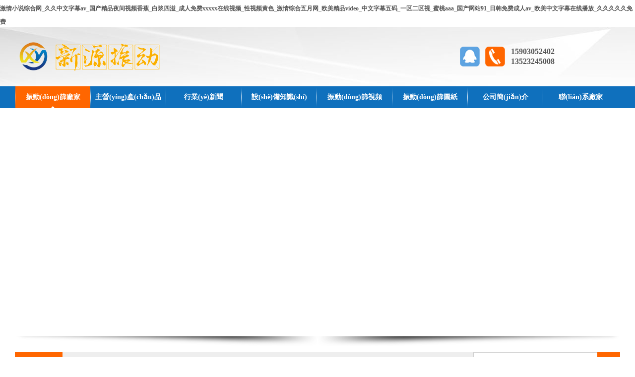

--- FILE ---
content_type: text/html
request_url: http://www.jajsj.com/
body_size: 53671
content:
<!DOCTYPE html>
<html>
<head>
<meta http-equiv="Content-Type" content="text/html; charset=utf-8" />
<meta http-equiv="X-UA-Compatible" content="IE=EmulateIE7" />
<title>&#28608;&#24773;&#23567;&#35828;&#32508;&#21512;&#32593;&#95;&#20037;&#20037;&#20013;&#25991;&#23383;&#24149;&#97;&#118;&#95;&#22269;&#20135;&#31934;&#21697;&#22812;&#38388;&#35270;&#39057;&#39321;&#34121;&#95;&#30333;&#27974;&#22235;&#28322;&#95;&#25104;&#20154;&#20813;&#36153;&#120;&#120;&#120;&#120;&#120;&#22312;&#32447;&#35270;&#39057;&#95;&#24615;&#35270;&#39057;&#40644;&#33394;&#95;&#28608;&#24773;&#32508;&#21512;&#20116;&#26376;&#32593;&#95;&#27431;&#32654;&#31934;&#21697;&#118;&#105;&#100;&#101;&#111;&#95;&#20013;&#25991;&#23383;&#24149;&#20116;&#30721;&#95;&#19968;&#21306;&#20108;&#21306;&#35270;&#95;&#34588;&#26691;&#97;&#97;&#97;&#95;&#22269;&#20135;&#32593;&#31449;&#57;&#49;&#95;&#26085;&#38889;&#20813;&#36153;&#25104;&#20154;&#97;&#118;&#95;&#27431;&#32654;&#20013;&#25991;&#23383;&#24149;&#22312;&#32447;&#25773;&#25918;&#95;&#20037;&#20037;&#20037;&#20037;&#20037;&#20813;&#36153;</title>
<meta name="keywords" content="&#28608;&#24773;&#23567;&#35828;&#32508;&#21512;&#32593;&#95;&#20037;&#20037;&#20013;&#25991;&#23383;&#24149;&#97;&#118;&#95;&#22269;&#20135;&#31934;&#21697;&#22812;&#38388;&#35270;&#39057;&#39321;&#34121;&#95;&#30333;&#27974;&#22235;&#28322;&#95;&#25104;&#20154;&#20813;&#36153;&#120;&#120;&#120;&#120;&#120;&#22312;&#32447;&#35270;&#39057;&#95;&#24615;&#35270;&#39057;&#40644;&#33394;&#95;&#28608;&#24773;&#32508;&#21512;&#20116;&#26376;&#32593;&#95;&#27431;&#32654;&#31934;&#21697;&#118;&#105;&#100;&#101;&#111;&#95;&#20013;&#25991;&#23383;&#24149;&#20116;&#30721;&#95;&#19968;&#21306;&#20108;&#21306;&#35270;&#95;&#34588;&#26691;&#97;&#97;&#97;&#95;&#22269;&#20135;&#32593;&#31449;&#57;&#49;&#95;&#26085;&#38889;&#20813;&#36153;&#25104;&#20154;&#97;&#118;&#95;&#27431;&#32654;&#20013;&#25991;&#23383;&#24149;&#22312;&#32447;&#25773;&#25918;&#95;&#20037;&#20037;&#20037;&#20037;&#20037;&#20813;&#36153;" />
<meta name="description" content="&#28608;&#24773;&#23567;&#35828;&#32508;&#21512;&#32593;&#95;&#20037;&#20037;&#20013;&#25991;&#23383;&#24149;&#97;&#118;&#95;&#22269;&#20135;&#31934;&#21697;&#22812;&#38388;&#35270;&#39057;&#39321;&#34121;&#95;&#30333;&#27974;&#22235;&#28322;&#95;&#25104;&#20154;&#20813;&#36153;&#120;&#120;&#120;&#120;&#120;&#22312;&#32447;&#35270;&#39057;&#95;&#24615;&#35270;&#39057;&#40644;&#33394;&#95;&#28608;&#24773;&#32508;&#21512;&#20116;&#26376;&#32593;&#95;&#27431;&#32654;&#31934;&#21697;&#118;&#105;&#100;&#101;&#111;&#95;&#20013;&#25991;&#23383;&#24149;&#20116;&#30721;&#95;&#19968;&#21306;&#20108;&#21306;&#35270;&#95;&#34588;&#26691;&#97;&#97;&#97;&#95;&#22269;&#20135;&#32593;&#31449;&#57;&#49;&#95;&#26085;&#38889;&#20813;&#36153;&#25104;&#20154;&#97;&#118;&#95;&#27431;&#32654;&#20013;&#25991;&#23383;&#24149;&#22312;&#32447;&#25773;&#25918;&#95;&#20037;&#20037;&#20037;&#20037;&#20037;&#20813;&#36153;&#95;&#119;&#119;&#119;&#119;&#46;&#40644;&#33394;&#95;&#57;&#49;&#27745;&#32593;&#31449;" />
<link rel="icon" href="http://www.jajsj.com/zb_users/theme/zhiyuan/style/images/favicon.ico">
<link href="http://www.jajsj.com/zb_users/theme/zhiyuan/style/css/css.css" rel="stylesheet" type="text/css" />
<link href="http://www.jajsj.com/zb_users/theme/zhiyuan/style/css/zzsc.css" type="text/css" rel="stylesheet" />
<script type="text/javascript" src="http://www.jajsj.com/zb_users/theme/zhiyuan/style/js/zzsc.js"></script>
<script src="http://www.jajsj.com/zb_users/theme/zhiyuan/style/js/jquery-1.7.2.min.js"></script>
<SCRIPT type=text/javascript>
	$(document).ready(function(){
		var nowId=$("#nav").find("li.now").index();
		$("#nav").find("li").each(function(){
			$(this).mouseenter(function(){
				$(this).siblings().removeClass("now");
				$(this).addClass("now");
				$(this).find("ul").slideDown("fast");
			});
			$(this).mouseleave(function(){
				$(this).removeClass("now");
				$(this).find("ul").slideUp("fast");
			});
			
			$(this).find(".navlists").mouseout(function(){
				//$("#nav").find("li:eq("+nowId+")").removeClass("now");
			});
		})
	})
</SCRIPT>
<script type="text/javascript" src="http://www.jajsj.com/zb_users/theme/zhiyuan/style/js/MSClass.js"></script>
<script src="http://www.jajsj.com/zb_system/script/zblogphp.js" type="text/javascript"></script>
<script src="http://www.jajsj.com/zb_system/script/c_html_js_add.php" type="text/javascript"></script>
<meta http-equiv="Cache-Control" content="no-transform" />
<meta http-equiv="Cache-Control" content="no-siteapp" />
<script>var V_PATH="/";window.onerror=function(){ return true; };</script>
</head>
<body>
<h1><a href="http://www.jajsj.com/">&#28608;&#24773;&#23567;&#35828;&#32508;&#21512;&#32593;&#95;&#20037;&#20037;&#20013;&#25991;&#23383;&#24149;&#97;&#118;&#95;&#22269;&#20135;&#31934;&#21697;&#22812;&#38388;&#35270;&#39057;&#39321;&#34121;&#95;&#30333;&#27974;&#22235;&#28322;&#95;&#25104;&#20154;&#20813;&#36153;&#120;&#120;&#120;&#120;&#120;&#22312;&#32447;&#35270;&#39057;&#95;&#24615;&#35270;&#39057;&#40644;&#33394;&#95;&#28608;&#24773;&#32508;&#21512;&#20116;&#26376;&#32593;&#95;&#27431;&#32654;&#31934;&#21697;&#118;&#105;&#100;&#101;&#111;&#95;&#20013;&#25991;&#23383;&#24149;&#20116;&#30721;&#95;&#19968;&#21306;&#20108;&#21306;&#35270;&#95;&#34588;&#26691;&#97;&#97;&#97;&#95;&#22269;&#20135;&#32593;&#31449;&#57;&#49;&#95;&#26085;&#38889;&#20813;&#36153;&#25104;&#20154;&#97;&#118;&#95;&#27431;&#32654;&#20013;&#25991;&#23383;&#24149;&#22312;&#32447;&#25773;&#25918;&#95;&#20037;&#20037;&#20037;&#20037;&#20037;&#20813;&#36153;</a></h1>
<div id="vzsnf" class="pl_css_ganrao" style="display: none;"><small id="vzsnf"></small><wbr id="vzsnf"><strong id="vzsnf"><noframes id="vzsnf"><samp id="vzsnf"></samp></noframes></strong></wbr><sup id="vzsnf"></sup><strike id="vzsnf"></strike><tfoot id="vzsnf"><em id="vzsnf"><tr id="vzsnf"><optgroup id="vzsnf"></optgroup></tr></em></tfoot><form id="vzsnf"><dfn id="vzsnf"><output id="vzsnf"><sup id="vzsnf"></sup></output></dfn></form><sup id="vzsnf"></sup><tfoot id="vzsnf"></tfoot><ul id="vzsnf"><fieldset id="vzsnf"><form id="vzsnf"><big id="vzsnf"></big></form></fieldset></ul><form id="vzsnf"><center id="vzsnf"><pre id="vzsnf"><pre id="vzsnf"></pre></pre></center></form><li id="vzsnf"></li><dfn id="vzsnf"><span id="vzsnf"><table id="vzsnf"><center id="vzsnf"></center></table></span></dfn><li id="vzsnf"><thead id="vzsnf"><pre id="vzsnf"><em id="vzsnf"></em></pre></thead></li><optgroup id="vzsnf"><sub id="vzsnf"><menu id="vzsnf"><button id="vzsnf"></button></menu></sub></optgroup><strike id="vzsnf"></strike><optgroup id="vzsnf"></optgroup><table id="vzsnf"><center id="vzsnf"><input id="vzsnf"><pre id="vzsnf"></pre></input></center></table><kbd id="vzsnf"><wbr id="vzsnf"><abbr id="vzsnf"><xmp id="vzsnf"></xmp></abbr></wbr></kbd><div id="vzsnf"></div><span id="vzsnf"></span><thead id="vzsnf"></thead><wbr id="vzsnf"><dfn id="vzsnf"><sub id="vzsnf"><menu id="vzsnf"></menu></sub></dfn></wbr><sup id="vzsnf"><rp id="vzsnf"><tfoot id="vzsnf"><nobr id="vzsnf"></nobr></tfoot></rp></sup><ul id="vzsnf"></ul><menuitem id="vzsnf"></menuitem><dd id="vzsnf"></dd><em id="vzsnf"></em><li id="vzsnf"><tfoot id="vzsnf"><tbody id="vzsnf"><tr id="vzsnf"></tr></tbody></tfoot></li><ins id="vzsnf"><dl id="vzsnf"><abbr id="vzsnf"><div id="vzsnf"></div></abbr></dl></ins><dfn id="vzsnf"></dfn><delect id="vzsnf"><strong id="vzsnf"><ul id="vzsnf"><strike id="vzsnf"></strike></ul></strong></delect><ins id="vzsnf"><dl id="vzsnf"><pre id="vzsnf"><strike id="vzsnf"></strike></pre></dl></ins><tbody id="vzsnf"><delect id="vzsnf"><s id="vzsnf"><output id="vzsnf"></output></s></delect></tbody><noframes id="vzsnf"></noframes><ul id="vzsnf"></ul><abbr id="vzsnf"><div id="vzsnf"><small id="vzsnf"><samp id="vzsnf"></samp></small></div></abbr><kbd id="vzsnf"></kbd><dfn id="vzsnf"><sup id="vzsnf"><fieldset id="vzsnf"><rp id="vzsnf"></rp></fieldset></sup></dfn><abbr id="vzsnf"></abbr><pre id="vzsnf"></pre><video id="vzsnf"></video><sup id="vzsnf"><button id="vzsnf"><dl id="vzsnf"><nobr id="vzsnf"></nobr></dl></button></sup><code id="vzsnf"><ins id="vzsnf"><thead id="vzsnf"><abbr id="vzsnf"></abbr></thead></ins></code><dfn id="vzsnf"><sub id="vzsnf"><sup id="vzsnf"><button id="vzsnf"></button></sup></sub></dfn><rt id="vzsnf"><em id="vzsnf"><form id="vzsnf"><dfn id="vzsnf"></dfn></form></em></rt><tfoot id="vzsnf"><tbody id="vzsnf"><meter id="vzsnf"><strong id="vzsnf"></strong></meter></tbody></tfoot><small id="vzsnf"><form id="vzsnf"><optgroup id="vzsnf"><sub id="vzsnf"></sub></optgroup></form></small><small id="vzsnf"><menuitem id="vzsnf"><code id="vzsnf"><ins id="vzsnf"></ins></code></menuitem></small><dd id="vzsnf"><input id="vzsnf"><delect id="vzsnf"><legend id="vzsnf"></legend></delect></input></dd><abbr id="vzsnf"></abbr><acronym id="vzsnf"></acronym><div id="vzsnf"><small id="vzsnf"><tt id="vzsnf"><rt id="vzsnf"></rt></tt></small></div><abbr id="vzsnf"></abbr><strike id="vzsnf"><form id="vzsnf"><big id="vzsnf"><input id="vzsnf"></input></big></form></strike><th id="vzsnf"></th><li id="vzsnf"></li><fieldset id="vzsnf"><rp id="vzsnf"><tfoot id="vzsnf"><tbody id="vzsnf"></tbody></tfoot></rp></fieldset><li id="vzsnf"><tfoot id="vzsnf"><tbody id="vzsnf"><delect id="vzsnf"></delect></tbody></tfoot></li><small id="vzsnf"><samp id="vzsnf"><code id="vzsnf"><kbd id="vzsnf"></kbd></code></samp></small><small id="vzsnf"></small><samp id="vzsnf"></samp><delect id="vzsnf"></delect><var id="vzsnf"><center id="vzsnf"><label id="vzsnf"><abbr id="vzsnf"></abbr></label></center></var><table id="vzsnf"><thead id="vzsnf"><label id="vzsnf"><pre id="vzsnf"></pre></label></thead></table><strong id="vzsnf"></strong><delect id="vzsnf"><legend id="vzsnf"><dfn id="vzsnf"><td id="vzsnf"></td></dfn></legend></delect><fieldset id="vzsnf"><button id="vzsnf"><tfoot id="vzsnf"><tbody id="vzsnf"></tbody></tfoot></button></fieldset><xmp id="vzsnf"></xmp><em id="vzsnf"></em><rp id="vzsnf"><tfoot id="vzsnf"><tbody id="vzsnf"><meter id="vzsnf"></meter></tbody></tfoot></rp><output id="vzsnf"></output><noframes id="vzsnf"></noframes><s id="vzsnf"></s><span id="vzsnf"><table id="vzsnf"><center id="vzsnf"><label id="vzsnf"></label></center></table></span><em id="vzsnf"><meter id="vzsnf"><dfn id="vzsnf"><sup id="vzsnf"></sup></dfn></meter></em><th id="vzsnf"><menuitem id="vzsnf"><code id="vzsnf"><kbd id="vzsnf"></kbd></code></menuitem></th><i id="vzsnf"></i><button id="vzsnf"></button><fieldset id="vzsnf"><button id="vzsnf"><tfoot id="vzsnf"><tbody id="vzsnf"></tbody></tfoot></button></fieldset><dfn id="vzsnf"><var id="vzsnf"><center id="vzsnf"><dl id="vzsnf"></dl></center></var></dfn><menu id="vzsnf"><button id="vzsnf"><tfoot id="vzsnf"><em id="vzsnf"></em></tfoot></button></menu><sub id="vzsnf"><fieldset id="vzsnf"><button id="vzsnf"><tfoot id="vzsnf"></tfoot></button></fieldset></sub><sup id="vzsnf"></sup><small id="vzsnf"></small><delect id="vzsnf"></delect><small id="vzsnf"><dfn id="vzsnf"><code id="vzsnf"><kbd id="vzsnf"></kbd></code></dfn></small><dd id="vzsnf"><input id="vzsnf"><em id="vzsnf"><acronym id="vzsnf"></acronym></em></input></dd><strike id="vzsnf"></strike><optgroup id="vzsnf"><sup id="vzsnf"><menu id="vzsnf"><button id="vzsnf"></button></menu></sup></optgroup><kbd id="vzsnf"></kbd><td id="vzsnf"><table id="vzsnf"><dd id="vzsnf"><input id="vzsnf"></input></dd></table></td><pre id="vzsnf"></pre><dd id="vzsnf"></dd><ul id="vzsnf"></ul><abbr id="vzsnf"></abbr><small id="vzsnf"><dfn id="vzsnf"><code id="vzsnf"><kbd id="vzsnf"></kbd></code></dfn></small><strike id="vzsnf"></strike><dl id="vzsnf"><small id="vzsnf"><form id="vzsnf"><optgroup id="vzsnf"></optgroup></form></small></dl><optgroup id="vzsnf"></optgroup><pre id="vzsnf"></pre><dl id="vzsnf"><small id="vzsnf"><form id="vzsnf"><dfn id="vzsnf"></dfn></form></small></dl><ul id="vzsnf"><strike id="vzsnf"><li id="vzsnf"><dd id="vzsnf"></dd></li></strike></ul><kbd id="vzsnf"><thead id="vzsnf"><optgroup id="vzsnf"><xmp id="vzsnf"></xmp></optgroup></thead></kbd><var id="vzsnf"><thead id="vzsnf"><label id="vzsnf"><pre id="vzsnf"></pre></label></thead></var><th id="vzsnf"></th><legend id="vzsnf"><noframes id="vzsnf"><span id="vzsnf"><table id="vzsnf"></table></span></noframes></legend><output id="vzsnf"><fieldset id="vzsnf"><rp id="vzsnf"><tfoot id="vzsnf"></tfoot></rp></fieldset></output><fieldset id="vzsnf"><form id="vzsnf"><tfoot id="vzsnf"><pre id="vzsnf"></pre></tfoot></form></fieldset><table id="vzsnf"><center id="vzsnf"><dl id="vzsnf"><video id="vzsnf"></video></dl></center></table><dfn id="vzsnf"></dfn><div id="vzsnf"><menu id="vzsnf"><samp id="vzsnf"><rt id="vzsnf"></rt></samp></menu></div><td id="vzsnf"><form id="vzsnf"><dd id="vzsnf"><input id="vzsnf"></input></dd></form></td><kbd id="vzsnf"><thead id="vzsnf"><abbr id="vzsnf"><xmp id="vzsnf"></xmp></abbr></thead></kbd><xmp id="vzsnf"></xmp><nobr id="vzsnf"></nobr><strong id="vzsnf"></strong><dfn id="vzsnf"><table id="vzsnf"><center id="vzsnf"><pre id="vzsnf"></pre></center></table></dfn><ins id="vzsnf"></ins><strike id="vzsnf"></strike><sup id="vzsnf"><menu id="vzsnf"><button id="vzsnf"><dl id="vzsnf"></dl></button></menu></sup><rt id="vzsnf"></rt><strike id="vzsnf"><li id="vzsnf"><tfoot id="vzsnf"><pre id="vzsnf"></pre></tfoot></li></strike><strike id="vzsnf"></strike><big id="vzsnf"></big><s id="vzsnf"><dfn id="vzsnf"><span id="vzsnf"><table id="vzsnf"></table></span></dfn></s><video id="vzsnf"></video><tbody id="vzsnf"></tbody><rt id="vzsnf"><em id="vzsnf"><tr id="vzsnf"><optgroup id="vzsnf"></optgroup></tr></em></rt><menu id="vzsnf"><button id="vzsnf"><tfoot id="vzsnf"><em id="vzsnf"></em></tfoot></button></menu><center id="vzsnf"></center><dfn id="vzsnf"><table id="vzsnf"><center id="vzsnf"><dl id="vzsnf"></dl></center></table></dfn><tbody id="vzsnf"></tbody><dfn id="vzsnf"></dfn><legend id="vzsnf"><dfn id="vzsnf"><td id="vzsnf"><form id="vzsnf"></form></td></dfn></legend><dd id="vzsnf"><input id="vzsnf"><em id="vzsnf"><s id="vzsnf"></s></em></input></dd><delect id="vzsnf"><s id="vzsnf"><ul id="vzsnf"><td id="vzsnf"></td></ul></s></delect><tfoot id="vzsnf"></tfoot><li id="vzsnf"><dd id="vzsnf"><tbody id="vzsnf"><meter id="vzsnf"></meter></tbody></dd></li><acronym id="vzsnf"><dfn id="vzsnf"><span id="vzsnf"><var id="vzsnf"></var></span></dfn></acronym><small id="vzsnf"></small><wbr id="vzsnf"></wbr><meter id="vzsnf"></meter><code id="vzsnf"></code><tr id="vzsnf"></tr><legend id="vzsnf"></legend><sup id="vzsnf"></sup><em id="vzsnf"></em><thead id="vzsnf"></thead><li id="vzsnf"><dd id="vzsnf"><tbody id="vzsnf"><meter id="vzsnf"></meter></tbody></dd></li><big id="vzsnf"></big></div>
<div   id="afizxb3l8"   class="top_bg">	
	<div   id="afizxb3l8"   class="top_center">
		<div   id="afizxb3l8"   class="logo"><a href="http://www.jajsj.com/"><img src="http://www.jajsj.com/zb_users/theme/zhiyuan/style/images/logo.png" border="0" title="河南新鄉(xiāng)振動(dòng)篩廠家" alt="河南新鄉(xiāng)振動(dòng)篩廠家"></a></div>
		<div   id="afizxb3l8"   class="toptel">15903052402<br>13523245008</div>
		<div   id="afizxb3l8"   class="topqq"><a ><img src="http://www.jajsj.com/zb_users/theme/zhiyuan/style/images/top_qq.png" border="0" ></a></div>
	</div>	
</div>                                                            
<div   class="afizxb3l8"   id="nav">
	<UL>
	<li id="afizxb3l8"    class="Li1"></li>
	<li><a class="hover" href="http://www.jajsj.com/">振動(dòng)篩廠家</a></li>
         	 
        <li id="afizxb3l8"    class="Li1"></li>
	<li><a href="/product/">主營(yíng)產(chǎn)品</a>
    		  <UL class=navlists>
<li><a href="http://www.jajsj.com/xuanzhenshai/" title="旋振篩">旋振篩</a></li><li><a href="http://www.jajsj.com/zhixianshai/" title="直線振動(dòng)篩">直線振動(dòng)篩</a></li><li><a href="http://www.jajsj.com/chaoshengbo/" title="超聲波振動(dòng)篩">超聲波振動(dòng)篩</a></li><li><a href="http://www.jajsj.com/guntongshai/" title="滾筒篩">滾筒篩</a></li><li><a href="http://www.jajsj.com/kuangyongshai/" title="礦用振動(dòng)篩">礦用振動(dòng)篩</a></li><li><a href="http://www.jajsj.com/qitazds/" title="其他振動(dòng)篩">其他振動(dòng)篩</a></li><li><a href="http://www.jajsj.com/peijian/" title="振動(dòng)篩配件">振動(dòng)篩配件</a></li>		</UL>	</li>
        <li id="afizxb3l8"    class="Li1"></li>
	<li><a href="/news/">行業(yè)新聞</a>
    		  <UL class=navlists>
<li><a href="http://www.jajsj.com/question/" title="常見問題">常見問題</a></li>		</UL>	</li>
        <li id="afizxb3l8"    class="Li1"></li>
	<li><a href="/article/">設(shè)備知識(shí)</a>
    		  <UL class=navlists>
		</UL>	</li>
        <li id="afizxb3l8"    class="Li1"></li>
	<li><a href="/video/">振動(dòng)篩視頻</a>
    		  <UL class=navlists>
		</UL>	</li>
        <li id="afizxb3l8"    class="Li1"></li>
	<li><a href="/tuzhi/">振動(dòng)篩圖紙</a>
    		  <UL class=navlists>
		</UL>	</li>
        <li id="afizxb3l8"    class="Li1"></li>
	<li><a href="/post/4.html">公司簡(jiǎn)介</a>
    		  <UL class=navlists>
		</UL>	</li>
        <li id="afizxb3l8"    class="Li1"></li>
	<li><a href="/post/3.html">聯(lián)系廠家</a>
    		  <UL class=navlists>
		</UL>	</li>
    			               		
	</UL>
</DIV>
<div   id="afizxb3l8"   class="gw_zzsc">
	<ul class="fix_flash">    
        <li imglink="http://www.jajsj.com/zb_users/theme/zhiyuan/style/ban/b01.jpg"><a href="" style="background:url(http://www.jajsj.com/zb_users/theme/zhiyuan/style/ban/b01.jpg) center top no-repeat"></a></li>        <li imglink="$host}zb_users/theme/zhiyuan/style/ban/b02.jpg"><a href="" style="background:url(http://www.jajsj.com/zb_users/theme/zhiyuan/style/ban/b02.jpg) center top no-repeat"></a></li>        <li imglink="http://www.jajsj.com/zb_users/theme/zhiyuan/style/ban/b03.jpg"><a href="" style="background:url(http://www.jajsj.com/zb_users/theme/zhiyuan/style/ban/b03.jpg) center top no-repeat"></a></li>        <li imglink="http://www.jajsj.com/zb_users/theme/zhiyuan/style/ban/b04.jpg"><a href="" style="background:url(http://www.jajsj.com/zb_users/theme/zhiyuan/style/ban/b04.jpg) center top no-repeat"></a></li>    </ul>
    <div   id="afizxb3l8"   class="gw_zzsc_center">
    	<div   id="afizxb3l8"   class="gw_zzsc_flash_s"></div>
	</div>
</div>
<script>
$(document).ready(function(){
	$(".gw_zzsc li").css("width",$("body").width()+"px");
	$(".gw_zzsc li").css("cursor","pointer");
	$(".gw_zzsc ul").css("width","999999px");
	var str = "";
	for(i=0;i<$(".fix_flash li").length;i++){
		str += "<div   id="afizxb3l8"   class='gw_zzsc_sele' number="+i+" onclick='GW_FIX_scroll(this)'></div>"
		}
	$(".gw_zzsc_center").css("left",$("body").width()*0.485+"px")  ///切換色塊調(diào)整位置
	$(".gw_zzsc_flash_s").html(str);
	$(".gw_zzsc_sele").eq(0).addClass("gw_zzsc_over")
})
</script><div   id="afizxb3l8"   class="dy1"></div>
	<div   id="afizxb3l8"   class="search_ht">
	   <form id="Search" name="Search" method="get" action="http://www.jajsj.com/search.php?act=search"><div   id="afizxb3l8"   class="search_left">熱門搜索</div>
		<div   id="afizxb3l8"   class="search_keyword"><a href="http://www.jajsj.com/tags-14.html" title="圓振動(dòng)篩">圓振動(dòng)篩</a> <a href="http://www.jajsj.com/tags-19.html" title="直線振動(dòng)篩">直線振動(dòng)篩</a> <a href="http://www.jajsj.com/tags-12.html" title="滾筒篩">滾筒篩</a> <a href="http://www.jajsj.com/tags-13.html" title="旋振篩">旋振篩</a> <a href="http://www.jajsj.com/tags-15.html" title="振動(dòng)篩">振動(dòng)篩</a> <a href="http://www.jajsj.com/tags-41.html" title="試機(jī)視頻">試機(jī)視頻</a> <a href="http://www.jajsj.com/tags-3.html" title="礦用振動(dòng)篩">礦用振動(dòng)篩</a> <a href="http://www.jajsj.com/tags-6.html" title="超聲波振動(dòng)篩">超聲波振動(dòng)篩</a> <a href="http://www.jajsj.com/tags-17.html" title="礦用振動(dòng)篩圖紙">礦用振動(dòng)篩圖紙</a> <a href="http://www.jajsj.com/tags-20.html" title="振動(dòng)篩圖紙">振動(dòng)篩圖紙</a> </div>
		<div   id="afizxb3l8"   class="search">
		<div   id="afizxb3l8"   class="s2"><input name="q" type="text" id="q"  class="search_key_k" value="站內(nèi)搜索" onFocus="if(this.value=='站內(nèi)搜索') this.value='';" onBlur="if(this.value=='') this.value='產(chǎn)品搜索'"/></div><div   id="afizxb3l8"   class="s3"><input type="image" class="inputnoborder" src="http://www.jajsj.com/zb_users/theme/zhiyuan/style/images/search_al.jpg" style="margin:0px;" border="0"/></div>
		</div>
	  </form>
	</div>

<!--產(chǎn)品begin-->
<div   id="afizxb3l8"   class="home_center">
	<div   id="afizxb3l8"   class="home_left">
		<div   id="afizxb3l8"   class="list_top"><div   id="afizxb3l8"   class="ch">產(chǎn)品中心</div><div   id="afizxb3l8"   class="en">Products</div></div>	
<div   class="afizxb3l8"   id="listmenu">
<UL>
<li><a href="http://www.jajsj.com/xuanzhenshai/" title="旋振篩">旋振篩</a></li><li><a href="http://www.jajsj.com/zhixianshai/" title="直線振動(dòng)篩">直線振動(dòng)篩</a></li><li><a href="http://www.jajsj.com/chaoshengbo/" title="超聲波振動(dòng)篩">超聲波振動(dòng)篩</a></li><li><a href="http://www.jajsj.com/guntongshai/" title="滾筒篩">滾筒篩</a></li><li><a href="http://www.jajsj.com/kuangyongshai/" title="礦用振動(dòng)篩">礦用振動(dòng)篩</a></li><li><a href="http://www.jajsj.com/qitazds/" title="其他振動(dòng)篩">其他振動(dòng)篩</a></li><li><a href="http://www.jajsj.com/peijian/" title="振動(dòng)篩配件">振動(dòng)篩配件</a></li></UL>
</div>
<div   id="afizxb3l8"   class="leftconn">
<div   id="afizxb3l8"   class="connlr">新鄉(xiāng)市新源振動(dòng)機(jī)械<br>地址：新鄉(xiāng)市衛(wèi)濱工業(yè)園區(qū)<br>電話：15903052402<br>聯(lián)系人：趙經(jīng)理<br>
手機(jī)：13523245008<br>聯(lián)系人：胡經(jīng)理</div>
<a  target="_blank"><img src="http://www.jajsj.com/zb_users/theme/zhiyuan/style/images/leftqq.png" border="0" ></a>&nbsp;
<a  target="_blank"><img src="http://www.jajsj.com/zb_users/theme/zhiyuan/style/images/leftqq.png" border="0" ></a>
</div>

	</div>
	<div   id="afizxb3l8"   class="home_right">
     
		<div   id="afizxb3l8"   class="home_pro_site"><div   id="afizxb3l8"   class="sitetitle">產(chǎn)品推薦</div></div>
		<div   class="afizxb3l8"   id="home_pro">
		   <ul>
           			 <li><a href="http://www.jajsj.com/post/55.html" title="概率篩"><img src="http://www.jajsj.com/zb_users/upload/2021/02/202102241614143496485228.jpg" alt="概率篩"/></a><div   id="afizxb3l8"   class="homeprotitle"><a href="http://www.jajsj.com/post/55.html" title="概率篩">概率篩</a></div></li>			 <li><a href="http://www.jajsj.com/post/25.html" title="直線振動(dòng)篩"><img src="http://www.jajsj.com/zb_users/upload/2019/08/201908311567243089201379.jpg" alt="直線振動(dòng)篩"/></a><div   id="afizxb3l8"   class="homeprotitle"><a href="http://www.jajsj.com/post/25.html" title="直線振動(dòng)篩">直線振動(dòng)篩</a></div></li>			 <li><a href="http://www.jajsj.com/post/7.html" title="滾筒篩"><img src="http://www.jajsj.com/zb_users/upload/2019/08/201908311567219352755433.jpg" alt="滾筒篩"/></a><div   id="afizxb3l8"   class="homeprotitle"><a href="http://www.jajsj.com/post/7.html" title="滾筒篩">滾筒篩</a></div></li>			 <li><a href="http://www.jajsj.com/post/12.html" title="YA圓振動(dòng)篩"><img src="http://www.jajsj.com/zb_users/upload/2019/08/201908311567222820104831.jpg" alt="YA圓振動(dòng)篩"/></a><div   id="afizxb3l8"   class="homeprotitle"><a href="http://www.jajsj.com/post/12.html" title="YA圓振動(dòng)篩">YA圓振動(dòng)篩</a></div></li>			 <li><a href="http://www.jajsj.com/post/22.html" title="超聲波振動(dòng)篩"><img src="http://www.jajsj.com/zb_users/upload/2019/08/201908311567240074988807.jpg" alt="超聲波振動(dòng)篩"/></a><div   id="afizxb3l8"   class="homeprotitle"><a href="http://www.jajsj.com/post/22.html" title="超聲波振動(dòng)篩">超聲波振動(dòng)篩</a></div></li>			 <li><a href="http://www.jajsj.com/post/8.html" title="不銹鋼旋振篩"><img src="http://www.jajsj.com/zb_users/upload/2019/08/201908311567218279946995.jpg" alt="不銹鋼旋振篩"/></a><div   id="afizxb3l8"   class="homeprotitle"><a href="http://www.jajsj.com/post/8.html" title="不銹鋼旋振篩">不銹鋼旋振篩</a></div></li>			 <li><a href="http://www.jajsj.com/post/13.html" title="波動(dòng)篩煤機(jī)"><img src="http://www.jajsj.com/zb_users/upload/2019/08/201908311567230880162870.jpg" alt="波動(dòng)篩煤機(jī)"/></a><div   id="afizxb3l8"   class="homeprotitle"><a href="http://www.jajsj.com/post/13.html" title="波動(dòng)篩煤機(jī)">波動(dòng)篩煤機(jī)</a></div></li>			 <li><a href="http://www.jajsj.com/post/11.html" title="礦用振動(dòng)篩"><img src="http://www.jajsj.com/zb_users/upload/2019/08/201908311567220954967573.jpg" alt="礦用振動(dòng)篩"/></a><div   id="afizxb3l8"   class="homeprotitle"><a href="http://www.jajsj.com/post/11.html" title="礦用振動(dòng)篩">礦用振動(dòng)篩</a></div></li>			 <li><a href="http://www.jajsj.com/post/26.html" title="不銹鋼直線篩"><img src="http://www.jajsj.com/zb_users/upload/2019/08/201908311567244182107583.jpg" alt="不銹鋼直線篩"/></a><div   id="afizxb3l8"   class="homeprotitle"><a href="http://www.jajsj.com/post/26.html" title="不銹鋼直線篩">不銹鋼直線篩</a></div></li>			 <li><a href="http://www.jajsj.com/post/34.html" title="圓形搖擺篩"><img src="http://www.jajsj.com/zb_users/upload/2019/09/201909021567409618156690.jpg" alt="圓形搖擺篩"/></a><div   id="afizxb3l8"   class="homeprotitle"><a href="http://www.jajsj.com/post/34.html" title="圓形搖擺篩">圓形搖擺篩</a></div></li>			 <li><a href="http://www.jajsj.com/post/23.html" title="鋼球篩選機(jī)"><img src="http://www.jajsj.com/zb_users/upload/2019/08/201908311567241232370933.jpeg" alt="鋼球篩選機(jī)"/></a><div   id="afizxb3l8"   class="homeprotitle"><a href="http://www.jajsj.com/post/23.html" title="鋼球篩選機(jī)">鋼球篩選機(jī)</a></div></li>			 <li><a href="http://www.jajsj.com/post/28.html" title="振動(dòng)篩網(wǎng)"><img src="http://www.jajsj.com/zb_users/upload/2019/09/201909021567391503124230.jpg" alt="振動(dòng)篩網(wǎng)"/></a><div   id="afizxb3l8"   class="homeprotitle"><a href="http://www.jajsj.com/post/28.html" title="振動(dòng)篩網(wǎng)">振動(dòng)篩網(wǎng)</a></div></li>             
		   </ul>
		</div>
		<div   id="afizxb3l8"   class="home_moreA home_more"><a href="/product/">更多產(chǎn)品</a></div>
	</div>
</div>
<!--產(chǎn)品end-->
<div   id="afizxb3l8"   class="home_gg">
<div   id="afizxb3l8"   class="ggbig">振動(dòng)篩分設(shè)備生產(chǎn)線專業(yè)廠家</div>
<div   id="afizxb3l8"   class="ggsmall">廣泛應(yīng)用于粉末、冶金、化工、醫(yī)藥、礦山、建材等生產(chǎn)型企業(yè)及廠家</div>
</div>
<!--公司簡(jiǎn)介begin-->
<div   id="afizxb3l8"   class="home_abbg">
<div   id="afizxb3l8"   class="home_ggjt"><img src="http://www.jajsj.com/zb_users/theme/zhiyuan/style/images/home_ggjt.png" border="0"></div>

<div   id="afizxb3l8"   class="home_ab">
	<div   id="afizxb3l8"   class="leftpic"><img src="http://www.jajsj.com/zb_users/theme/zhiyuan/style/images/about.jpg" border="0"></div>
	<div   id="afizxb3l8"   class="rightdl">
	<div   id="afizxb3l8"   class="Ctitle">河南新鄉(xiāng)振動(dòng)篩廠家</div>
	<div   id="afizxb3l8"   class="homeabdl">   河南新鄉(xiāng)振動(dòng)篩廠家天太有著多年設(shè)計(jì)、生產(chǎn)振動(dòng)篩、直線振動(dòng)篩、圓振動(dòng)篩、旋振篩、檢驗(yàn)篩、滾筒篩、礦用振動(dòng)篩、搖擺篩、概率篩、波動(dòng)篩煤機(jī)等篩分設(shè)備的經(jīng)驗(yàn),價(jià)格實(shí)惠,質(zhì)量保證,新源機(jī)械承諾,凡我公司銷售的震動(dòng)篩分設(shè)備整機(jī)質(zhì)保一年,并長(zhǎng)期提供振動(dòng)篩配件及技術(shù)咨詢。
   新源振動(dòng)篩廠家位于“振動(dòng)篩生產(chǎn)地-新鄉(xiāng)”,是較早一批振動(dòng)篩生產(chǎn)廠家之一,經(jīng)歷多年行業(yè)洗牌,新源機(jī)械以穩(wěn)定的生產(chǎn)技術(shù),合格的產(chǎn)品質(zhì)量獲得了諸多用戶的認(rèn)可，并在眾多振動(dòng)篩廠家激烈的市場(chǎng)競(jìng)爭(zhēng)中不斷發(fā)展。 
   新鄉(xiāng)新源振動(dòng)篩廠家--是一家多元化生產(chǎn)企業(yè),經(jīng)過十幾年的風(fēng)雨路程,新源機(jī)械積累了豐富的生產(chǎn)經(jīng)驗(yàn)和眾多的回頭客戶,具備了自主完成生產(chǎn)旋振篩,直線振動(dòng)篩,圓振動(dòng)篩,礦用振動(dòng)篩,滾筒篩,概率篩,波動(dòng)篩煤機(jī)等多種行業(yè)的成套流水的設(shè)計(jì)和生產(chǎn)能力。</div>
	<div   id="afizxb3l8"   class="home_moreB home_more"><a href="/post/4.html">詳細(xì)介紹</a></div>
	</div>
</div>

	<div   id="afizxb3l8"   class="home_ab_sjpic">
		<ul>
		 <li><img src="http://www.jajsj.com/zb_users/theme/zhiyuan/style/images/about1.jpg" width="288" border="0"></li>
		 <li><img src="http://www.jajsj.com/zb_users/theme/zhiyuan/style/images/about2.jpg" width="288" border="0"></li>
		 <li><img src="http://www.jajsj.com/zb_users/theme/zhiyuan/style/images/about3.jpg" width="288" border="0"></li>
		 <li><img src="http://www.jajsj.com/zb_users/theme/zhiyuan/style/images/about4.jpg" width="288" border="0"></li>
		</ul>
	</div>
</div>
<div   id="afizxb3l8"   class="dy1"></div>
<!--公司簡(jiǎn)介end-->



<!--新聞begin-->
<div   id="afizxb3l8"   class="home_news">
<!--News A begin-->
   <div   id="afizxb3l8"   class="home_news_left">
			<div   id="afizxb3l8"   class="site">
				<div   id="afizxb3l8"   class="siteleft">行業(yè)新聞</div>
				<div   id="afizxb3l8"   class="siteright"><a href="/news/">更多+</a></div>
			</div>
	  <div   id="afizxb3l8"   class="newsk">
	   <div   class="afizxb3l8"   id="news_suopic">
			 <ul>
             				<li>
<div   id="afizxb3l8"   class="leftpic"><a href="http://www.jajsj.com/post/57.html" title="砂石骨料振動(dòng)篩在其生產(chǎn)線中意義重大"><img src="http://www.jajsj.com/zb_users/upload/2021/03/202103081615177969200002.jpg" alt="砂石骨料振動(dòng)篩在其生產(chǎn)線中意義重大"></a></div>
<div   id="afizxb3l8"   class="lr">
<div   id="afizxb3l8"   class="title"><a href="http://www.jajsj.com/post/57.html" title="砂石骨料振動(dòng)篩在其生產(chǎn)線中意義重大" class="newstitlelink">砂石骨料振動(dòng)篩在其生產(chǎn)線中意義重大</a></div>
<div   id="afizxb3l8"   class="newsjdms">砂石骨料振動(dòng)篩在其整個(gè)生產(chǎn)線中意義重大&nbsp;&nbsp;我國(guó)高速公路一直處于快速發(fā)展階段，施工技術(shù)、機(jī)械設(shè)備也...<a href="http://www.jajsj.com/post/57.html">【詳細(xì)】</a></div>
</div>
</li>
			 </ul>
		</div>
		<div   class="afizxb3l8"   id="h_newslist">
			 <ul>
             	
				<li><div   id="afizxb3l8"   class="title"><img src="http://www.jajsj.com/zb_users/theme/zhiyuan/style/images/arr1.gif" border="0"/>&nbsp;<a href="http://www.jajsj.com/post/57.html" title="砂石骨料振動(dòng)篩在其生產(chǎn)線中意義重大" target="_blank">砂石骨料振動(dòng)篩在其生產(chǎn)線中意義重大</a></div><div   id="afizxb3l8"   class="time">2021-03-08</div></li>	
				<li><div   id="afizxb3l8"   class="title"><img src="http://www.jajsj.com/zb_users/theme/zhiyuan/style/images/arr1.gif" border="0"/>&nbsp;<a href="http://www.jajsj.com/post/56.html" title="近年來(lái)砂石篩分為何鐘情概率篩" target="_blank">近年來(lái)砂石篩分為何鐘情概率篩</a></div><div   id="afizxb3l8"   class="time">2021-03-03</div></li>	
				<li><div   id="afizxb3l8"   class="title"><img src="http://www.jajsj.com/zb_users/theme/zhiyuan/style/images/arr1.gif" border="0"/>&nbsp;<a href="http://www.jajsj.com/post/52.html" title="能同時(shí)分離不同直徑物料的多功能旋振篩篩格" target="_blank">能同時(shí)分離不同直徑物料的多功能旋振篩篩格</a></div><div   id="afizxb3l8"   class="time">2020-04-12</div></li>	
				<li><div   id="afizxb3l8"   class="title"><img src="http://www.jajsj.com/zb_users/theme/zhiyuan/style/images/arr1.gif" border="0"/>&nbsp;<a href="http://www.jajsj.com/post/47.html" title="直線振動(dòng)篩噪音過大的有效解決辦法" target="_blank">直線振動(dòng)篩噪音過大的有效解決辦法</a></div><div   id="afizxb3l8"   class="time">2019-09-04</div></li>	
				<li><div   id="afizxb3l8"   class="title"><img src="http://www.jajsj.com/zb_users/theme/zhiyuan/style/images/arr1.gif" border="0"/>&nbsp;<a href="http://www.jajsj.com/post/46.html" title="圓振動(dòng)篩在脫硫作業(yè)中應(yīng)用要求" target="_blank">圓振動(dòng)篩在脫硫作業(yè)中應(yīng)用要求</a></div><div   id="afizxb3l8"   class="time">2019-09-04</div></li>	
				<li><div   id="afizxb3l8"   class="title"><img src="http://www.jajsj.com/zb_users/theme/zhiyuan/style/images/arr1.gif" border="0"/>&nbsp;<a href="http://www.jajsj.com/post/43.html" title="滾筒篩出現(xiàn)堵孔現(xiàn)象該如何解決" target="_blank">滾筒篩出現(xiàn)堵孔現(xiàn)象該如何解決</a></div><div   id="afizxb3l8"   class="time">2019-09-04</div></li>			 </ul>
	   </div>
	  </div>
   </div>
<!--News A end-->

<!--News B begin-->
   <div   id="afizxb3l8"   class="home_news_left">
			<div   id="afizxb3l8"   class="site">
				<div   id="afizxb3l8"   class="siteleft">產(chǎn)品知識(shí)</div>
				<div   id="afizxb3l8"   class="siteright"><a href="/article/">更多+</a></div>
			</div>
	  <div   id="afizxb3l8"   class="newsk">
	   <div   class="afizxb3l8"   id="news_suopic">
				<div   id="afizxb3l8"   class="leftpic"><a href="http://www.jajsj.com/post/59.html" title="粉末涂料振動(dòng)篩改進(jìn)方案及有益效果"><img src="http://www.jajsj.com/zb_users/upload/2021/04/202104081617861343573374.jpg" alt="粉末涂料振動(dòng)篩改進(jìn)方案及有益效果"></a></div>
<div   id="afizxb3l8"   class="lr">
<div   id="afizxb3l8"   class="title"><a href="http://www.jajsj.com/post/59.html" title="粉末涂料振動(dòng)篩改進(jìn)方案及有益效果" class="newstitlelink">粉末涂料振動(dòng)篩改進(jìn)方案及有益效果</a></div>
<div   id="afizxb3l8"   class="newsjdms">&nbsp;&nbsp;本技術(shù)涉及粉末涂料加工設(shè)備技術(shù)領(lǐng)域，目的是提供一種粉末涂料振動(dòng)篩，通過雙層過濾設(shè)置，降低過濾紗...<a href="http://www.jajsj.com/post/59.html">【詳細(xì)】</a></div>
</div>
		</div>
		<div   class="afizxb3l8"   id="h_newslist">
			 <ul>
					
				<li><div   id="afizxb3l8"   class="title"><img src="http://www.jajsj.com/zb_users/theme/zhiyuan/style/images/arr1.gif" border="0"/>&nbsp;<a href="http://www.jajsj.com/post/59.html" title="粉末涂料振動(dòng)篩改進(jìn)方案及有益效果" target="_blank">粉末涂料振動(dòng)篩改進(jìn)方案及有益效果</a></div><div   id="afizxb3l8"   class="time">2021-04-08</div></li>	
				<li><div   id="afizxb3l8"   class="title"><img src="http://www.jajsj.com/zb_users/theme/zhiyuan/style/images/arr1.gif" border="0"/>&nbsp;<a href="http://www.jajsj.com/post/58.html" title="復(fù)合肥振動(dòng)篩解決復(fù)合化肥顆粒易粘接的篩分難題" target="_blank">復(fù)合肥振動(dòng)篩解決復(fù)合化肥顆粒易粘接的篩分難題</a></div><div   id="afizxb3l8"   class="time">2021-03-23</div></li>	
				<li><div   id="afizxb3l8"   class="title"><img src="http://www.jajsj.com/zb_users/theme/zhiyuan/style/images/arr1.gif" border="0"/>&nbsp;<a href="http://www.jajsj.com/post/54.html" title="推拉網(wǎng)架式直線振動(dòng)篩設(shè)計(jì)技術(shù)及要求" target="_blank">推拉網(wǎng)架式直線振動(dòng)篩設(shè)計(jì)技術(shù)及要求</a></div><div   id="afizxb3l8"   class="time">2020-04-13</div></li>	
				<li><div   id="afizxb3l8"   class="title"><img src="http://www.jajsj.com/zb_users/theme/zhiyuan/style/images/arr1.gif" border="0"/>&nbsp;<a href="http://www.jajsj.com/post/53.html" title="防堵塞式雙層滾筒篩設(shè)計(jì)技術(shù)及實(shí)用效果" target="_blank">防堵塞式雙層滾筒篩設(shè)計(jì)技術(shù)及實(shí)用效果</a></div><div   id="afizxb3l8"   class="time">2020-04-12</div></li>	
				<li><div   id="afizxb3l8"   class="title"><img src="http://www.jajsj.com/zb_users/theme/zhiyuan/style/images/arr1.gif" border="0"/>&nbsp;<a href="http://www.jajsj.com/post/51.html" title="圓振動(dòng)篩型號(hào)選擇考慮因素及要點(diǎn)" target="_blank">圓振動(dòng)篩型號(hào)選擇考慮因素及要點(diǎn)</a></div><div   id="afizxb3l8"   class="time">2019-09-07</div></li>	
				<li><div   id="afizxb3l8"   class="title"><img src="http://www.jajsj.com/zb_users/theme/zhiyuan/style/images/arr1.gif" border="0"/>&nbsp;<a href="http://www.jajsj.com/post/50.html" title="直線振動(dòng)篩型號(hào)選擇參考要素" target="_blank">直線振動(dòng)篩型號(hào)選擇參考要素</a></div><div   id="afizxb3l8"   class="time">2019-09-04</div></li>			 </ul>
	   </div>
	  </div>
   </div>
<!--News B end-->

<!--QA begin-->
<div   id="afizxb3l8"   class="home_news_right">
			<div   id="afizxb3l8"   class="site" style="background-color:#7f7f7f;">
				<div   id="afizxb3l8"   class="siteleft">常見問題</div>
				<div   id="afizxb3l8"   class="siteright"><a href="/question/">更多+</a></div>
			</div>
	  <div   id="afizxb3l8"   class="newsk">
  <div   class="afizxb3l8"   id="home_newsQAlist">
     <ul>
     	
	 <li>
<div   id="afizxb3l8"   class="title"><a href="http://www.jajsj.com/post/56.html" title="近年來(lái)砂石篩分為何鐘情概率篩">近年來(lái)砂石篩分為何鐘情概率篩</a></div>
<div   id="afizxb3l8"   class="lr" >對(duì)于概率篩篩分砂石，不管是人工砂、天然砂或是壓裂砂，對(duì)概率篩...</div>
</li>	
	 <li>
<div   id="afizxb3l8"   class="title"><a href="http://www.jajsj.com/post/43.html" title="滾筒篩出現(xiàn)堵孔現(xiàn)象該如何解決">滾筒篩出現(xiàn)堵孔現(xiàn)象該如何解決</a></div>
<div   id="afizxb3l8"   class="lr" >滾筒篩分機(jī)是常用的顆粒分級(jí)篩分設(shè)備，因其多用于沙的分級(jí)，所以...</div>
</li>	
	 <li>
<div   id="afizxb3l8"   class="title"><a href="http://www.jajsj.com/post/42.html" title="怎樣調(diào)整圓振動(dòng)篩處理能力的大小">怎樣調(diào)整圓振動(dòng)篩處理能力的大小</a></div>
<div   id="afizxb3l8"   class="lr" >&nbsp;&nbsp;做為專業(yè)的振動(dòng)篩生產(chǎn)廠家，近期我們...</div>
</li>	
	 <li>
<div   id="afizxb3l8"   class="title"><a href="http://www.jajsj.com/post/41.html" title="直線振動(dòng)篩篩網(wǎng)堵塞原因和解決辦法">直線振動(dòng)篩篩網(wǎng)堵塞原因和解決辦法</a></div>
<div   id="afizxb3l8"   class="lr" >直線振動(dòng)篩的工作原理是振動(dòng)篩工作時(shí)，兩電機(jī)同步反向旋轉(zhuǎn)使激振...</div>
</li>	
	 <li>
<div   id="afizxb3l8"   class="title"><a href="http://www.jajsj.com/post/35.html" title="那些地方使用不銹鋼旋振篩更好?">那些地方使用不銹鋼旋振篩更好?</a></div>
<div   id="afizxb3l8"   class="lr" >今天接到一個(gè)電話,是咨詢相關(guān)304不銹鋼旋振篩的使用范圍，那...</div>
</li>	 </ul>
 </div>
<SCRIPT language=javascript> new Marquee("home_newsQAlist",0,2,275,305,60,0,0);</SCRIPT>
	  </div>
</div>
<!--QA end-->
</div>
<!--新聞end--> 
   
<div   id="afizxb3l8"   class="Friendlink">
	<div   id="afizxb3l8"   class="Ftitle">友情鏈接</div>
	<div   id="afizxb3l8"   class="Flrdl"><ul><li><li><a  target="_blank" title="振動(dòng)篩廠家">振動(dòng)篩廠家</a>|<a  target="_blank" title="直線振動(dòng)篩">直線振動(dòng)篩</a>|<a  target="_blank" title="不銹鋼旋振篩">不銹鋼旋振篩</a>|<a  target="_blank" title="圓柱模板">圓柱模板</a>|<a  target="_blank" title="浮盤">浮盤</a>|<a  target="_blank" title="卷筒加工">卷筒加工</a>|<a  target="_blank" title="濁度儀">濁度儀</a>|<a  target="_blank" title="凈水器">凈水器</a>|<a  target="_blank" title="電熱材料">電熱材料</a>|<a  target="_blank" title="輪式洗沙機(jī)">輪式洗沙機(jī)</a>|<a  target="_blank" title="液壓機(jī)廠家">液壓機(jī)廠家</a>|<a  target="_blank" title="泡沫熱熔機(jī)">泡沫熱熔機(jī)</a>|<a  target="_blank" title="壓片機(jī)">壓片機(jī)</a>|<a  target="_blank" title="自動(dòng)點(diǎn)焊機(jī)">自動(dòng)點(diǎn)焊機(jī)</a>|<a  target="_blank" title="成都起重機(jī)">成都起重機(jī)</a>|<a  target="_blank" title="小型壓路機(jī)">小型壓路機(jī)</a>|<a  target="_blank" title="方形搖擺篩">方形搖擺篩</a>|<a  target="_blank" title="綁蔓器">綁蔓器</a>|<a  target="_blank" title="防火套管">防火套管</a></li></li></ul></div>
</div>
<div   class="afizxb3l8"   id="bottom_nav">
<a href="http://www.jajsj.com/">網(wǎng)站首頁(yè)</a>     	 
     | <a href="/product/">主營(yíng)產(chǎn)品</a> | <a href="/news/">行業(yè)新聞</a> | <a href="/article/">設(shè)備知識(shí)</a> | <a href="/video/">振動(dòng)篩視頻</a> | <a href="/tuzhi/">振動(dòng)篩圖紙</a> | <a href="/post/4.html">公司簡(jiǎn)介</a> | <a href="/post/3.html">聯(lián)系廠家</a> </div>
<div   id="afizxb3l8"   class="bottom">
<div   id="afizxb3l8"   class="dy1"></div>
<div   id="afizxb3l8"   class="bottom_C">
 新鄉(xiāng)市新源振動(dòng)機(jī)械 地址:新鄉(xiāng)衛(wèi)濱工業(yè)園區(qū) 　手機(jī)：15903052402　胡經(jīng)理　電話：13523245008　趙經(jīng)理  　網(wǎng)址：www.jajsj.com
</div>
</div>
<link rel="stylesheet" type="text/css" href="http://www.jajsj.com/zb_users/theme/zhiyuan/style/kefu/kefu02.css">
<div   class="afizxb3l8"   id="izl_rmenu" class="izl-rmenu">
  <a href="tencent://Message/?Uin=1274004197&websiteName=http://www.jajsj.com/=&Menu=yes" target="_blank"><div   id="afizxb3l8"   class="btn btn-qq"></div></a>
  <div   id="afizxb3l8"   class="btn btn-phone"><div   id="afizxb3l8"   class="phone" style="display: none;">13523245008</div></div>
  <div   id="afizxb3l8"   class="btn btn-wx"><div   id="afizxb3l8"   class="pic" style="display: none;"><img src="http://www.jajsj.com/zb_users/theme/zhiyuan/style/images/weixin.jpg" width="129" height="129" border="0" ></div></div>
  <div   id="afizxb3l8"   class="btn btn-top" style="display: none;"></div>
</div>
<script type="text/javascript" src="http://www.jajsj.com/zb_users/theme/zhiyuan/style/kefu/kefu02.js"></script>

<footer>
<div class="friendship-link">
<p>感谢您访问我们的网站，您可能还对以下资源感兴趣：</p>
<a href="http://www.jajsj.com/" title="&#28608;&#24773;&#23567;&#35828;&#32508;&#21512;&#32593;&#95;&#20037;&#20037;&#20013;&#25991;&#23383;&#24149;&#97;&#118;&#95;&#22269;&#20135;&#31934;&#21697;&#22812;&#38388;&#35270;&#39057;&#39321;&#34121;&#95;&#30333;&#27974;&#22235;&#28322;&#95;&#25104;&#20154;&#20813;&#36153;&#120;&#120;&#120;&#120;&#120;&#22312;&#32447;&#35270;&#39057;&#95;&#24615;&#35270;&#39057;&#40644;&#33394;&#95;&#28608;&#24773;&#32508;&#21512;&#20116;&#26376;&#32593;&#95;&#27431;&#32654;&#31934;&#21697;&#118;&#105;&#100;&#101;&#111;&#95;&#20013;&#25991;&#23383;&#24149;&#20116;&#30721;&#95;&#19968;&#21306;&#20108;&#21306;&#35270;&#95;&#34588;&#26691;&#97;&#97;&#97;&#95;&#22269;&#20135;&#32593;&#31449;&#57;&#49;&#95;&#26085;&#38889;&#20813;&#36153;&#25104;&#20154;&#97;&#118;&#95;&#27431;&#32654;&#20013;&#25991;&#23383;&#24149;&#22312;&#32447;&#25773;&#25918;&#95;&#20037;&#20037;&#20037;&#20037;&#20037;&#20813;&#36153;">&#28608;&#24773;&#23567;&#35828;&#32508;&#21512;&#32593;&#95;&#20037;&#20037;&#20013;&#25991;&#23383;&#24149;&#97;&#118;&#95;&#22269;&#20135;&#31934;&#21697;&#22812;&#38388;&#35270;&#39057;&#39321;&#34121;&#95;&#30333;&#27974;&#22235;&#28322;&#95;&#25104;&#20154;&#20813;&#36153;&#120;&#120;&#120;&#120;&#120;&#22312;&#32447;&#35270;&#39057;&#95;&#24615;&#35270;&#39057;&#40644;&#33394;&#95;&#28608;&#24773;&#32508;&#21512;&#20116;&#26376;&#32593;&#95;&#27431;&#32654;&#31934;&#21697;&#118;&#105;&#100;&#101;&#111;&#95;&#20013;&#25991;&#23383;&#24149;&#20116;&#30721;&#95;&#19968;&#21306;&#20108;&#21306;&#35270;&#95;&#34588;&#26691;&#97;&#97;&#97;&#95;&#22269;&#20135;&#32593;&#31449;&#57;&#49;&#95;&#26085;&#38889;&#20813;&#36153;&#25104;&#20154;&#97;&#118;&#95;&#27431;&#32654;&#20013;&#25991;&#23383;&#24149;&#22312;&#32447;&#25773;&#25918;&#95;&#20037;&#20037;&#20037;&#20037;&#20037;&#20813;&#36153;</a>

<div class="friend-links">


</div>
</div>

</footer>


<a href="http://www.pw-t.com" target="_blank">&#x6DF1;&#x591C;&#x6210;&#x4EBA;&#x798F;&#x5229;&#x89C6;&#x9891;</a>|
<a href="http://www.tianjiantx.com" target="_blank">&#x8272;&#x5973;&#x4EC6;&#x5F71;&#x9662;</a>|
<a href="http://www.lyxpgy.com" target="_blank">&#x56FD;&#x4EA7;&#x7CBE;&#x54C1;&#x4E45;&#x4E45;&#x5F71;&#x9662;</a>|
<a href="http://www.999xyk.com" target="_blank">&#x4E45;&#x4E45;&#x7CBE;&#x54C1;&#x89C6;&#x9891;99</a>|
<a href="http://www.xie168.com" target="_blank">&#x6C38;&#x4E45;&#x7F51;&#x7AD9;</a>|
<a href="http://www.yjqhb.com" target="_blank">&#x4E9A;&#x6D32;&#x7CBE;&#x54C1;&#x4E00;&#x4E8C;&#x4E09;&#x533A;</a>|
<a href="http://www.nhfdsk.com" target="_blank">&#x514D;&#x8D39;av&#x770B;&#x7247;</a>|
<a href="http://www.dzqlyy.com" target="_blank">&#x4E9A;&#x6D32;&#x4E00;&#x533A;&#x4E8C;&#x533A;</a>|
<a href="http://www.yzxhsj.com" target="_blank">&#x4E00;&#x7EA7;&#x7247;&#x7F51;&#x5740;</a>|
<a href="http://www.cstzs.com" target="_blank">&#x56FD;&#x4EA7;&#x7EFC;&#x5408;&#x7CBE;&#x54C1;</a>|
<a href="http://www.lckj888.com" target="_blank">91&#x6781;&#x54C1;&#x8EAB;&#x6750;&#x5C24;&#x7269;theporn</a>|
<a href="http://www.hbowayer.com" target="_blank">&#x6BDB;&#x7247;&#x5927;&#x5168;&#x5728;&#x7EBF;&#x89C2;&#x770B;</a>|
<a href="http://www.aykyl.com" target="_blank">&#x514D;&#x8D39;&#x56FD;&#x4EA7;&#x7F9E;&#x7F9E;&#x7F51;&#x7AD9;&#x7F8E;&#x56FE;</a>|
<a href="http://www.shjqjd.com" target="_blank">&#x6B27;&#x7F8E;&#x5927;&#x6CE2;&#x5927;&#x4E73;&#x4EBA;&#x5976;</a>|
<a href="http://www.yijianjx.com" target="_blank">91&#x6781;&#x54C1;&#x8EAB;&#x6750;&#x5C24;&#x7269;theporn</a>|
<a href="http://www.snyxw.com" target="_blank">&#x6B27;&#x7F8E;&#x7CBE;&#x54C1;&#x4E71;&#x7801;99&#x4E45;&#x4E45;&#x871C;&#x6843;</a>|
<a href="http://www.nbrichi.com" target="_blank">&#x7CBE;&#x54C1;&#x4E0D;&#x5361;&#x4E00;&#x533A;</a>|
<a href="http://www.jjaodasi.com" target="_blank">&#x5A77;&#x5A77;&#x4E94;&#x6708;&#x5728;&#x7EBF;&#x89C6;&#x9891;</a>|
<a href="http://www.gdrhx.com" target="_blank">&#x4E9A;&#x6D32;&#x514D;&#x8D39;&#x9EC4;&#x8272;&#x7F51;&#x5740;</a>|
<a href="http://www.weilaipentu.com" target="_blank">&#x5929;&#x5929;&#x64CD;&#x5929;&#x5929;&#x63D2;&#x5929;&#x5929;&#x5E72;</a>|
<a href="http://www.lewdloot.com" target="_blank">&#x4F60;&#x61C2;&#x7684;&#x56FD;&#x4EA7;</a>|
<a href="http://www.jwd-310s.com" target="_blank">&#x5973;futa&#x653B;&#x73A9;&#x904D;&#x6574;&#x4E2A;&#x540E;&#x5BAB;</a>|
<a href="http://www.sdjnwate.com" target="_blank">av&#x5927;&#x7247;&#x5728;&#x7EBF;&#x89C2;&#x770B;</a>|
<a href="http://www.kenoah.com" target="_blank">&#x56FD;&#x4EA7;&#x7CBE;&#x54C1;&#x4EBA;&#x59BB;&#x4E00;&#x533A;&#x4E8C;&#x533A;&#x4E09;&#x533A;</a>|
<a href="http://www.gzzhgroup.com" target="_blank">&#x56FD;&#x4EA7;&#x7CBE;&#x54C1;&#x4E71;&#x7801;&#x4E00;&#x533A;&#x4E8C;&#x533A;</a>|
<a href="http://www.yuzhuxianwei.com" target="_blank">&#x65E5;&#x97E9;&#x4E2D;&#x6587;&#x5B57;&#x5E55;&#x4E00;&#x533A;&#x4E8C;&#x533A;</a>|
<a href="http://www.hnzhoushi.com" target="_blank">&#x56FD;&#x4EA7;&#x7CBE;&#x54C1;&#x5434;&#x68A6;&#x68A6;</a>|
<a href="http://www.15023238282.com" target="_blank">&#x4E2D;&#x56FD;gay&#x731B;&#x7537;gay&#x540C;&#x5FD7;</a>|
<a href="http://www.ytdmy.com" target="_blank">&#x871C;&#x4E73;av&#x4E2D;&#x6587;&#x5B57;&#x5E55;</a>|
<a href="http://www.gzluntak.com" target="_blank">&#x6CE2;&#x591A;&#x91CE;&#x7ED3;&#x8863;&#x4E00;&#x533A;&#x4E8C;&#x533A;&#x4E09;&#x533A;&#x5728;&#x7EBF;&#x89C2;&#x770B;</a>|
<a href="http://www.gzxinyifeng.com" target="_blank">&#x65E5;&#x97E9;&#x7B2C;&#x4E8C;&#x9875;</a>|
<a href="http://www.yulixin.com" target="_blank">&#x5C9B;&#x56FD;av&#x565C;&#x565C;&#x565C;&#x4E45;&#x4E45;&#x4E45;&#x72E0;&#x72E0;av</a>|
<a href="http://www.tzhmjc.com" target="_blank">&#x7231;&#x7231;&#x89C6;&#x9891;&#x7F51;&#x5740;</a>|
<a href="http://www.sddelong.com" target="_blank">&#x65E5;&#x97E9;&#x6027;xxx</a>|
<a href="http://www.intron-semi.com" target="_blank">&#x4EBA;&#x59BB;&#x4E92;&#x6362;&#x4E00;&#x533A;&#x4E8C;&#x533A;&#x6FC0;&#x60C5;&#x5077;&#x62CD;</a>|
<a href="http://www.shkangchu168.com" target="_blank">&#x6B27;&#x7F8E;&#x4E00;&#x7EA7;&#x6DEB;&#x7247;&#x514D;&#x8D39;&#x89C6;&#x9891;&#x9B45;&#x5F71;&#x89C6;&#x9891;</a>|
<a href="http://www.hxfsy.com" target="_blank">&#x4E94;&#x6708;&#x4F0A;&#x4EBA;&#x7F51;</a>|
<a href="http://www.shriro-sh.com" target="_blank">91&#x89C6;&#x9891;&#x5728;&#x7EBF;&#x89C2;&#x770B;&#x514D;&#x8D39;</a>|
<a href="http://www.miniapphome.com" target="_blank">&#x514D;&#x8D39;&#x7684;&#x9EC4;&#x8272;&#x7F51;</a>|
<a href="http://www.zhiluowen.com" target="_blank">&#x63D2;&#x63D2;&#x63D2;&#x63D2;&#x63D2;&#x63D2;&#x63D2;&#x63D2;&#x63D2;&#x63D2;</a>|
<a href="http://www.gt0412.com" target="_blank">&#x9EBB;&#x8C46;&#x4E9A;&#x6D32;av&#x6210;&#x4EBA;&#x65E0;&#x7801;&#x4E45;&#x4E45;&#x7CBE;&#x54C1;</a>|
<a href="http://www.mco9988.com" target="_blank">&#x4E45;&#x4E45;&#x4E45;&#x4E45;&#x4E45;&#x4E45;91</a>|
<a href="http://www.lnjlxc.com" target="_blank">&#x7537;&#x4EBA;av&#x5728;&#x7EBF;</a>|
<a href="http://www.ycfhzp.com" target="_blank">&#x4EBA;&#x59BB;&#x4E30;&#x6EE1;&#x719F;&#x5987;av&#x65E0;&#x7801;&#x533A;</a>|
<a href="http://www.zjghrslj.com" target="_blank">&#x5973;&#x7684;&#x9AD8;&#x6F6E;&#x6D41;&#x65F6;&#x55B7;&#x6C34;&#x56FE;&#x7247;&#x5927;&#x5168;</a>|
<a href="http://www.szhkr.com" target="_blank">&#x65E5;&#x65E5;&#x565C;&#x565C;&#x591C;&#x591C;&#x72E0;&#x72E0;&#x4E45;&#x4E45;&#x6CE2;&#x591A;&#x91CE;</a>|
<a href="http://www.humeirenjian.com" target="_blank">&#x56FD;&#x4EA7;&#x6210;&#x4EBA;&#x7CBE;&#x54C1;&#x4E9A;&#x6D32;&#x7EBF;&#x89C2;&#x770B;</a>|
<a href="http://www.xmhryj.com" target="_blank">&#x7EFC;&#x5408;&#x4E45;&#x4E45;&#x7EFC;&#x5408;&#x4E45;&#x4E45;</a>|
<a href="http://www.hydiainuolock.com" target="_blank">&#x5C9B;&#x56FD;av&#x565C;&#x565C;&#x565C;&#x4E45;&#x4E45;&#x4E45;&#x72E0;&#x72E0;av</a>|
<a href="http://www.lnjlxc.com" target="_blank">&#x5929;&#x5802;&#x7F51;av&#x5728;&#x7EBF;</a>|
<a href="http://www.420limotour.com" target="_blank">&#x6210;&#x4EBA;&#x514D;&#x8D39;&#x770B;&#x89C6;&#x9891;</a>|
<a href="http://www.haoxiangxi.com" target="_blank">&#x64CD;&#x65E5;&#x672C;&#x8001;&#x5973;&#x4EBA;</a>|
<a href="http://www.dezhongjixie.com" target="_blank">&#x5728;&#x7EBF;&#x6FC0;&#x60C5;&#x7F51;</a>|
<a href="http://www.166678.com" target="_blank">a&#x7EA7;&#x5927;&#x7247;</a>|
<a href="http://www.gg5588.com" target="_blank">&#x4E45;&#x4E45;&#x7CBE;&#x54C1;&#x4E9A;&#x6D32;&#x7CBE;&#x54C1;</a>|
<a href="http://www.it-et.com" target="_blank">&#x4EBA;&#x59BB;&#x4E92;&#x6362;&#x4E00;&#x533A;&#x4E8C;&#x533A;&#x6FC0;&#x60C5;&#x5077;&#x62CD;</a>|
<a href="http://www.shcxqczl.com" target="_blank">&#x53EF;&#x4EE5;&#x770B;av&#x7684;&#x7F51;&#x7AD9;</a>|
<a href="http://www.china-zhongcheng.com" target="_blank">&#x4E1C;&#x51DB;&#x5728;&#x7EBF;&#x89C2;&#x770B;</a>|
<a href="http://www.lyjinghong.com" target="_blank">&#x72E0;&#x72E0;&#x64CD;&#x7EFC;&#x5408;</a>|
<a href="http://www.dabeio.com" target="_blank">&#x6B27;&#x7F8E;&#x65E5;&#x97E9;&#x5728;&#x7EBF;&#x4E00;&#x533A;&#x4E8C;&#x533A;&#x4E09;&#x533A;</a>|
<a href="http://www.shhpsw.com" target="_blank">91&#x56FD;&#x4EA7;&#x89C6;&#x9891;&#x5728;&#x7EBF;&#x89C2;&#x770B;</a>|
<a href="http://www.fengzhi88.com" target="_blank">&#x6B27;&#x7F8E;&#x7B2C;&#x5341;&#x9875;</a>|
<a href="http://www.yxhdtc.com" target="_blank">&#x4E9A;&#x6D32;a&#x2174;&#x5728;&#x7EBF;</a>|
<a href="http://www.tianyi-dz.com" target="_blank">&#x4E00;&#x533A;&#x4E8C;&#x533A;&#x5728;&#x7EBF;&#x514D;&#x8D39;&#x89C2;&#x770B;</a>|
<a href="http://www.kangweier.com" target="_blank">&#x6B27;&#x7F8E;&#x9ED1;&#x4EBA;xxx&#x2179;&#x9AD8;&#x6F6E;&#x4EA4;</a>|
<a href="http://www.nxxydgs.com" target="_blank">&#x72E0;&#x72E0;&#x5E72;&#x72E0;&#x72E0;&#x63D2;</a>|
<a href="http://www.btgxgh.com" target="_blank">&#x8001;&#x963F;&#x59E8;&#x624D;&#x662F;&#x6700;&#x6709;&#x5473;&#x9053;&#x514D;&#x8D39;&#x89C2;&#x770B;&#x97E9;&#x5267;&#x7535;&#x89C6;&#x5267;</a>|
<a href="http://www.lcthssh.com" target="_blank">&#x514D;&#x8D39;&#x4E00;&#x7EA7;&#x6B27;&#x7F8E;&#x5728;&#x7EBF;&#x89C2;&#x770B;&#x89C6;&#x9891;</a>|
<a href="http://www.yhbzys.com" target="_blank">&#x8001;&#x719F;&#x5973;&#x6BDB;&#x8338;&#x8338;&#x6D53;&#x6BDB;</a>|
<a href="http://www.tastewi.com" target="_blank">&#x4E9A;&#x6D32;&#x8272;&#x56FE;&#x7B2C;&#x4E00;&#x9875;</a>|
<a href="http://www.ycjsz.com" target="_blank">&#x514D;&#x8D39;&#x770B;&#x9EC4;&#x8272;&#x7F51;</a>|
<a href="http://www.shwdl.com" target="_blank">&#x6B27;&#x7F8E;&#x6FC0;&#x60C5;&#x7F51;&#x5740;</a>|
<a href="http://www.sozn-lighting.com" target="_blank">&#x56DB;&#x864E;&#x5F71;&#x9662;www</a>|
<a href="http://www.quicklysw.com" target="_blank">91&#x9752;&#x8349;&#x89C6;&#x9891;</a>|
<a href="http://www.nff-ty.com" target="_blank">&#x5929;&#x5802;&#x5F71;&#x89C6;av</a>|
<a href="http://www.duofeikeji.com" target="_blank">&#x5728;&#x7EBF;&#x89C2;&#x770B;&#x65E5;&#x672C;</a>|
<a href="http://www.ghzlyz.com" target="_blank">&#x9EBB;&#x8C46;&#x56FD;&#x4EA7;&#x7CBE;&#x54C1;&#x89C6;&#x9891;</a>|
<a href="http://www.sunrunwei.com" target="_blank">&#x56FD;&#x4EA7;&#x7CBE;&#x54C1;18p</a>|
<a href="http://www.dgxhcsbsb.com" target="_blank">&#x8FD9;&#x91CC;&#x53EA;&#x6709;&#x7CBE;&#x54C1;9</a>|
<a href="http://www.wxcarepet.com" target="_blank">97&#x4EBA;&#x59BB;&#x7CBE;&#x54C1;&#x4E00;&#x533A;&#x4E8C;&#x533A;&#x4E09;&#x533A;&#x8F6F;&#x4EF6;</a>|
<a href="http://www.wetawang.com" target="_blank">&#x6821;&#x56ED;&#x6625;&#x8272;&#x4E2D;&#x6587;&#x5B57;&#x5E55;</a>|
<a href="http://www.hyhty.com" target="_blank">&#x4E45;&#x8349;&#x70ED;&#x7EBF;</a>|
<a href="http://www.gdhal.com" target="_blank">&#x65E5;&#x672C;&#x4E00;&#x533A;&#x4E8C;&#x533A;&#x4E09;&#x533A;&#x5728;&#x7EBF;&#x89C2;&#x770B;</a>|
<a href="http://www.tjsensheng56.com" target="_blank">&#x8D85;&#x78B0;&#x514D;&#x8D39;91</a>|
<a href="http://www.naigeshizheng.com" target="_blank">&#x65E5;&#x672C;&#x7F8E;&#x5973;&#x7231;&#x7231;&#x89C6;&#x9891;</a>|
<a href="http://www.fzheliforklift.com" target="_blank">&#x4E0D;&#x77E5;&#x706B;&#x821E;&#x88AB;c</a>|
<a href="http://www.jajsj.com" target="_blank">&#x7CBE;&#x54C1;&#x65E0;&#x7801;&#x4E45;&#x4E45;&#x4E45;&#x4E45;&#x4E45;&#x4E45;&#x4E45;</a>|
<a href="http://www.hrlm78.com" target="_blank">&#x4E9A;&#x6D32;&#x4E00;&#x533A;&#x6210;&#x4EBA;</a>|
<a href="http://www.dgmsha.com" target="_blank">&#x5728;&#x7EBF;&#x89C2;&#x770B;&#x4E2D;&#x6587;&#x5B57;&#x5E55;av</a>|
<a href="http://www.tuoyuejc.com" target="_blank">xxxx69&#x4E0B;&#x8F7D;</a>|
<a href="http://www.bjzkrr.com" target="_blank">free&#x6027;&#x4E30;&#x6EE1;69&#x6027;&#x6B27;&#x7F8E;&#x5929;&#x7F8E;</a>|
<a href="http://www.chinaiet.com" target="_blank">&#x56FD;&#x5185;&#x7CBE;&#x54C1;&#x4E45;&#x4E45;&#x4E45;&#x4E45;&#x4E45;</a>|
<a href="http://www.maihentai.com" target="_blank">&#x56FD;&#x4EA7;&#x7CBE;&#x54C1;&#x9AD8;&#x6F6E;&#x547B;&#x541F;&#x4E45;&#x4E45;&#x4E45;</a>|
<a href="http://www.ddrcnc.com" target="_blank">&#x4F60;&#x61C2;&#x7684;&#x7F51;&#x5740;&#x5728;&#x7EBF;&#x89C2;&#x770B;</a>|
<a href="http://www.lzjykj.com" target="_blank">&#x597D;&#x770B;&#x7684;&#x56FD;&#x4EA7;&#x7CBE;&#x54C1;</a>|
<a href="http://www.sgnbp.com" target="_blank">&#x5E08;&#x5C0A;&#x6485;&#x7740;&#x5C41;&#x80A1;&#x8FB9;&#x6328;&#x8114;&#x8FB9;&#x6328;&#x6253;&#x5C41;&#x80A1;</a>|
<a href="http://www.nbxujiong.com" target="_blank">&#x4E45;&#x4E45;&#x4E45;&#x4E45;&#x4E45;&#x4E45;&#x4E45;&#x4E45;&#x4E45;&#x4E45;&#x4E45;&#x4E45;&#x4E45;&#x4E45;&#x4E45;&#x4E45;&#x4E45;&#x4E45;</a>|
<a href="http://www.jialibj.com" target="_blank">&#x56FD;&#x4EA7;91&#x6E05;&#x7EAF;&#x767D;&#x5AE9;&#x521D;&#x9AD8;&#x4E2D;&#x6F2B;&#x753B;</a>|
<a href="http://www.yskj106.com" target="_blank">&#x6210;&#x4EBA;&#x514D;&#x8D39;&#x89C6;&#x9891;&#x56FD;&#x4EA7;&#x5728;&#x7EBF;&#x89C2;&#x770B;</a>|
<a href="http://www.kl0791.com" target="_blank">&#x65E5;&#x672C;&#x9999;&#x8549;&#x7F51;</a>|
<a href="http://www.sdsg88.com" target="_blank">&#x6210;&#x4EBA;&#x52A8;&#x6F2B;&#x514D;&#x8D39;&#x89C2;&#x770B;</a>|
<a href="http://www.by088.com" target="_blank">&#x4E45;&#x4E45;&#x8001;&#x53F8;&#x673A;</a>|
<a href="http://www.jkdzs.com" target="_blank">&#x7CBE;&#x54C1;&#x4E45;&#x4E45;&#x4E45;&#x4E45;&#x4E45;&#x56FD;&#x4EA7;</a>|
<a href="http://www.syhyssm.com" target="_blank">&#x56FD;&#x4EA7;&#x4F20;&#x5A92;&#x89C6;&#x9891;&#x5728;&#x7EBF;</a>|
<a href="http://www.realmaxedu.com" target="_blank">&#x4E45;&#x4E45;&#x4E45;&#x4E45;&#x4E45;&#x4E45;91</a>|
<a href="http://www.sjnyao.com" target="_blank">&#x5927;&#x4E73;&#x5973;&#x5582;&#x7537;&#x4EBA;&#x5403;&#x5976;&#x89C6;&#x9891;</a>|
<a href="http://www.sh-kafa.com" target="_blank">&#x2179;xxx&#x5A07;&#x5C0F;10&#x53E6;&#x7C7B;</a>|
<a href="http://www.sh-lanfeng.com" target="_blank">&#x571F;&#x8033;&#x5176;xxxx&#x6027;hd&#x6781;&#x54C1;</a>|
<a href="http://www.xjtdjl.com" target="_blank">&#x4E2D;&#x6587;&#x5B57;&#x5B57;&#x5E55;&#x7801;&#x4E00;&#x4E8C;&#x4E09;&#x533A;</a>|
<a href="http://www.myd-cn.com" target="_blank">&#x6B27;&#x7F8E;&#x7CBE;&#x54C1;&#x556A;&#x556A;</a>|
<a href="http://www.ylkjn.com" target="_blank">&#x514D;&#x8D39;&#x7406;&#x8BBA;&#x7247;</a>|
<a href="http://www.haoxiangxi.com" target="_blank">&#x6210;&#x5E74;&#x4EBA;&#x89C6;&#x9891;&#x5728;&#x7EBF;&#x514D;&#x8D39;&#x89C2;&#x770B;</a>|
<a href="http://www.dakehr.com" target="_blank">&#x65E5;&#x97E9;&#x6210;&#x4EBA;&#x4E00;&#x533A;&#x4E8C;&#x533A;&#x4E09;&#x533A;</a>|
<a href="http://www.0888love.com" target="_blank">&#x65E5;&#x672C;&#x4E94;&#x5341;&#x8DEF;&#x5728;&#x7EBF;&#x89C2;&#x770B;</a>|
<a href="http://www.yubutong.com" target="_blank">&#x4E45;&#x4E45;&#x7CBE;&#x54C1;&#x4E9A;&#x6D32;&#x7CBE;&#x54C1;</a>|
<a href="http://www.fh-dingci.com" target="_blank">&#x4E0D;&#x77E5;&#x706B;&#x821E;&#x88AB;c</a>|
<a href="http://www.qdtczy.com" target="_blank">&#x4E30;&#x6EE1;&#x5C11;&#x5987;&#x53C8;&#x7D27;&#x53C8;&#x723D;&#x53C8;&#x7C97;</a>|
<a href="http://www.tf-sunny.com" target="_blank">&#x7537;&#x8214;&#x5973;&#x903C;&#x89C6;&#x9891;</a>|
<a href="http://www.zhongyucorp.com" target="_blank">&#x6B27;&#x7F8E;&#x6FC0;&#x60C5;&#x7F51;&#x5740;</a>|
<a href="http://www.njyubu.com" target="_blank">&#x6210;&#x4EBA;av&#x9EC4;&#x8272;</a>|
<a href="http://www.aykyl.com" target="_blank">&#x4E45;&#x4E45;&#x8D85;&#x78B0;&#x7CBE;&#x54C1;</a>|
<a href="http://www.xhcopper.com" target="_blank">69av&#x4E00;&#x533A;&#x4E8C;&#x533A;&#x4E09;&#x533A;</a>|
<a href="http://www.wh-dp.com" target="_blank">&#x56DB;&#x864E;&#x6210;&#x4EBA;&#x5728;&#x7EBF;&#x89C6;&#x9891;</a>|
<a href="http://www.od-media.com" target="_blank">&#x9752;&#x9752;&#x8349;&#x89C6;&#x9891;&#x64AD;&#x653E;&#x5668;</a>|
<a href="http://www.kymeso.com" target="_blank">&#x4E9A;&#x6D32;&#x6B27;&#x6D32;&#x5929;&#x5802;</a>|
<a href="http://www.cognivisual.com" target="_blank">&#x4E00;&#x7EA7;&#x9EC4;&#x7247;&#x6BDB;&#x7247;</a>|
<a href="http://www.mangpen.com" target="_blank">&#x9999;&#x8549;&#x4E45;&#x4E45;&#x7CBE;&#x54C1;</a>|
<a href="http://www.szreste.com" target="_blank">&#x6B27;&#x7F8E;&#x5929;&#x5802;&#x5728;&#x7EBF;&#x89C2;&#x770B;</a>|
<a href="http://www.lyfuyuchun.com" target="_blank">&#x5929;&#x5802;&#x5728;&#x7EBF;&#x4E2D;&#x6587;&#x7F51;</a>|
<a href="http://www.9d4d.com" target="_blank">&#x4E9A;&#x6D32;&#x8272;&#x56FE;&#x7B2C;&#x4E00;&#x9875;</a>|
<a href="http://www.hffzhi.com" target="_blank">&#x7CBE;&#x54C1;&#x798F;&#x5229;&#x5728;&#x7EBF;&#x89C2;&#x770B;</a>|
<a href="http://www.bucksawranchos.com" target="_blank">&#x65E5;&#x672C;&#x4E00;&#x533A;&#x4E8C;&#x533A;&#x4E09;&#x533A;&#x5728;&#x7EBF;&#x89C2;&#x770B;</a>|
<a href="http://www.qdhaichuan.com" target="_blank">&#x6CE2;&#x591A;&#x91CE;&#x7ED3;&#x8863;&#x4E09;&#x7EA7;&#x89C6;&#x9891;</a>|
<a href="http://www.jinhenghome.com" target="_blank">&#x9EBB;&#x8C46;&#x6700;&#x65B0;&#x7F51;&#x5740;</a>|
<a href="http://www.zyxql.com" target="_blank">&#x56FD;&#x4EA7;&#x6210;&#x4EBA;&#x7CBE;&#x54C1;&#x4E09;&#x7EA7;&#x9EBB;&#x8C46;</a>|
<a href="http://www.hzmdl.com" target="_blank">&#x4E45;&#x4E45;&#x4E45;&#x4E45;&#x4E45;&#x4E45;&#x4E45;&#x4E45;&#x4E45;&#x56FD;&#x4EA7;</a>|
<a href="http://www.dslmfl.com" target="_blank">91&#x6210;&#x4EBA;&#x5728;&#x7EBF;</a>|
<a href="http://www.gshaikunzs.com" target="_blank">&#x4E45;&#x4E45;&#x4E45;&#x4E45;&#x4E45;&#x4E45;&#x4E45;&#x4E45;&#x4E45;&#x4E45;&#x4E45;&#x4E45;&#x4E45;</a>|
<a href="http://www.rposoft.com" target="_blank">91&#x4E00;&#x533A;&#x4E8C;&#x533A;&#x5728;&#x7EBF;&#x89C2;&#x770B;</a>|
<a href="http://www.shijuhuagong.com" target="_blank">&#x5929;&#x5929;&#x72E0;&#x5929;&#x5929;&#x64CD;</a>|
<a href="http://www.hyxd008.com" target="_blank">&#x6210;&#x4EBA;&#x514D;&#x8D39;&#x5728;&#x7EBF;&#x89C6;&#x9891;&#x89C2;&#x770B;</a>|
<a href="http://www.lftcm.com" target="_blank">&#x56FD;&#x4EA7;&#x7F8E;&#x5973;&#x9AD8;&#x6F6E;&#x89C6;&#x9891;</a>|
<a href="http://www.xf-valves.com" target="_blank">&#x4E9A;&#x6D32;&#x7CBE;&#x54C1;&#x4E45;&#x4E45;&#x4E45;&#x4E45;&#x4E2D;&#x6587;&#x5B57;&#x5E55;&#x4E8C;&#x533A;</a>|
<a href="http://www.ciifoundation.com" target="_blank">&#x65E5;&#x672C;&#x8272;&#x7F51;&#x5740;</a>|
<a href="http://www.asicsshoesauhot.com" target="_blank">&#x798F;&#x5229;&#x56FD;&#x4EA7;&#x89C6;&#x9891;</a>|
<a href="http://www.mundoazboxtv.com" target="_blank">&#x4E9A;&#x6D32;AV&#x6210;&#x4EBA;&#x7CBE;&#x54C1;</a>|
<a href="http://www.osstemmeeting.com" target="_blank">&#x6C61;&#x7F51;&#x7AD9;&#x5165;&#x53E3;</a>|
<a href="http://www.taozhoubian.com" target="_blank">&#x97E9;&#x56FD;&#x4E09;&#x7EA7;&#x5728;&#x7EBF;&#x89C6;&#x9891;</a>|
<a href="http://www.nanchiatw.com" target="_blank">&#x4E00;&#x7EA7;&#x88F8;&#x4F53;&#x7247;</a>|
<a href="http://www.clzyqcgz.com" target="_blank">&#x65E5;&#x672C;&#x9AD8;&#x6E05;&#x5728;&#x7EBF;&#x64AD;&#x653E;</a>|
<a href="http://www.99jmw.com" target="_blank">91&#x56FD;&#x4EA7;&#x89C6;&#x9891;&#x5728;&#x7EBF;&#x89C2;&#x770B;</a>|
<a href="http://www.cqwanbo.com" target="_blank">&#x56FD;&#x4EA7;&#x9999;&#x8549;&#x89C6;&#x9891;&#x5728;&#x7EBF;&#x64AD;&#x653E;</a>|
<a href="http://www.lzsxfsm.com" target="_blank">av&#x5927;&#x7247;&#x5728;&#x7EBF;&#x89C2;&#x770B;</a>|
<a href="http://www.gdlvsan.com" target="_blank">&#x5929;&#x5929;&#x64CD;&#x5929;&#x5929;&#x5E72;&#x5929;&#x5929;&#x64CD;</a>|
<a href="http://www.xun1688.com" target="_blank">&#x6210;&#x4EBA;&#x514D;&#x8D39;&#x4E00;&#x7EA7;&#x7247;</a>|
<a href="http://www.hxfsy.com" target="_blank">&#x719F;&#x5987;&#x6BDB;&#x7247;</a>|
<a href="http://www.xcjlc.com" target="_blank">&#x6B27;&#x7F8E;&#x56FD;&#x4EA7;&#x4E00;&#x7EA7;&#x7247;</a>|
<a href="http://www.huayijiance.com" target="_blank">&#x534E;&#x4EBA;&#x6C38;&#x4E45;&#x514D;&#x8D39;&#x89C6;&#x9891;</a>|
<a href="http://www.shihaoche.com" target="_blank">&#x65E5;&#x672C;&#x8349;&#x8349;&#x5F71;&#x9662;</a>|
<a href="http://www.qianniantong.com" target="_blank">&#x56FD;&#x4EA7;&#x7B2C;&#x4E00;&#x9875;&#x5C41;&#x5C41;&#x5F71;&#x9662;</a>|
<a href="http://www.bjaodang.com" target="_blank">&#x4E45;&#x4E45;&#x4E45;&#x7CBE;&#x54C1;&#x798F;&#x5229;</a>|
<a href="http://www.cnsupercap.com" target="_blank">&#x6210;&#x4EBA;xxxxx</a>|
<a href="http://www.topcantools.com" target="_blank">&#x4E94;&#x6708;&#x5A77;&#x5A77;&#x4E01;&#x9999;&#x7F51;</a>|
<a href="http://www.diaomoyuju.com" target="_blank">&#x65E5;&#x97E9;&#x4E2D;&#x6587;&#x5B57;&#x5E55;&#x89C6;&#x9891;&#x5728;&#x7EBF;&#x89C2;&#x770B;</a>|
<a href="http://www.ethdomainescrow.com" target="_blank">&#x6B27;&#x6D32;&#x4E09;&#x7EA7;&#x89C6;&#x9891;</a>|
<a href="http://www.yongqiangwy.com" target="_blank">&#x4E9A;&#x6D32;&#x5C0F;&#x89C6;&#x9891;&#x5728;&#x7EBF;&#x89C2;&#x770B;</a>|
<a href="http://www.dggxsk.com" target="_blank">&#x56FD;&#x4EA7;&#x6B27;&#x7F8E;&#x7CBE;&#x54C1;&#x4E00;&#x533A;&#x4E8C;&#x533A;&#x4E09;&#x533A;</a>|
<a href="http://www.26hq.com" target="_blank">&#x4E45;&#x4E45;&#x9EBB;&#x8C46;&#x89C6;&#x9891;</a>|
<a href="http://www.cdmgkj.com" target="_blank">&#x56FD;&#x4EA7;&#x7CBE;&#x54C1;&#x4E45;&#x4E45;&#x4E45;&#x4E45;&#x4E45;&#x4E45;&#x4E45;&#x6BDB;&#x7247;</a>|
<a href="http://www.bluewind3d.com" target="_blank">&#x4E2D;&#x6587;&#x5B57;&#x5E55;&#x4E00;&#x533A;&#x4E8C;&#x533A;&#x4E09;&#x533A;&#x56DB;&#x533A;&#x6B27;&#x7F8E;</a>|
<a href="http://www.sysunray.com" target="_blank">&#x5973;&#x4EBA;&#x4E0B;&#x90E8;&#x5168;&#x68F5;&#x770B;&#x89C6;&#x9891;</a>|
<a href="http://www.yierziben.com" target="_blank">&#x6B27;&#x7F8E;&#x6210;&#x4EBA;&#x4E00;&#x533A;&#x4E8C;&#x533A;&#x4E09;&#x533A;</a>|
<a href="http://www.m88bonus.com" target="_blank">91&#x7CBE;&#x54C1;&#x4E00;&#x533A;&#x4E8C;&#x533A;&#x4E09;&#x533A;&#x56DB;&#x533A;</a>|
<a href="http://www.gdlbh.com" target="_blank">&#x514D;&#x8D39;&#x5728;&#x7EBF;&#x770B;&#x9EC4;&#x7684;&#x7F51;&#x7AD9;</a>|
<a href="http://www.ls74.com" target="_blank">&#x6210;&#x4EBA;&#x514D;&#x8D39;&#x89C6;&#x9891;&#x7F51;&#x7AD9;&#x5728;&#x7EBF;&#x89C2;&#x770B;</a>|
<a href="http://www.changshazuche.com" target="_blank">&#x6B27;&#x6D32;&#x505A;&#x53D7;&#x9AD8;&#x6F6E;&#x6B27;&#x7F8E;&#x88F8;&#x4F53;&#x827A;&#x672F;</a>|
<a href="http://www.record365.com" target="_blank">&#x4E30;&#x6EE1;&#x5CB3;&#x4E71;&#x5987;&#x4E00;&#x533A;&#x4E8C;&#x533A;&#x4E09;&#x533A;</a>|
<a href="http://www.china-ali.com" target="_blank">&#x4E00;&#x4E8C;&#x4E09;&#x56DB;&#x533A;&#x5728;&#x7EBF;</a>|
<a href="http://www.daxudiguo.com" target="_blank">&#x56FD;&#x4EA7;&#x7CBE;&#x54C1;xxxx&#x55B7;&#x6C34;&#x6B27;&#x7F8E;</a>|
<a href="http://www.idxiu.com" target="_blank">&#x732E;&#x7ED9;&#x9B54;&#x738B;&#x4F0A;&#x4F0F;&#x6D1B;&#x57FA;&#x4E9A;&#x5427;&#x52A8;&#x6F2B;&#x5728;&#x7EBF;&#x89C2;&#x770B;</a>|
<a href="http://www.hzamn.com" target="_blank">xxx&#x65E5;&#x672C;&#x9EC4;&#x8272;</a>|
<a href="http://www.wf-sapphire.com" target="_blank">&#x4E9A;&#x6D32;&#x56FD;&#x4EA7;&#x514D;&#x8D39;&#x89C6;&#x9891;</a>|
<a href="http://www.gcjiaju.com" target="_blank">&#x4E00;&#x8FB9;&#x6478;&#x4E00;&#x8FB9;&#x505A;&#x723D;&#x7684;&#x89C6;&#x9891;17&#x56FD;&#x4EA7;</a>|
<a href="http://www.jubanggroup.com" target="_blank">&#x7F8E;&#x5973;&#x4E00;&#x533A;&#x4E8C;&#x533A;&#x4E09;&#x533A;&#x5728;&#x7EBF;&#x89C2;&#x770B;</a>|
<a href="http://www.farmlin.com" target="_blank">&#x5728;&#x7EBF;&#x89C2;&#x770B;&#x9EC4;&#x89C6;&#x9891;</a>|
<a href="http://www.1166777.com" target="_blank">&#x6B27;&#x7F8E;&#x4E9A;&#x6D32;&#x53E6;&#x7C7B;&#x56FE;&#x7247;</a>|
<a href="http://www.jsdilu.com" target="_blank">&#x65E5;&#x97E9;&#x5728;&#x7EBF;&#x89C6;&#x9891;&#x770B;&#x770B;</a>|
<a href="http://www.zibohuantuo.com" target="_blank">&#x56FD;&#x4EA7;&#x7EFC;&#x5408;&#x7CBE;&#x54C1;</a>|
<a href="http://www.haixian100.com" target="_blank">&#x514D;&#x8D39;&#x4E00;&#x7EA7;&#x6B27;&#x7F8E;&#x5728;&#x7EBF;&#x89C2;&#x770B;&#x89C6;&#x9891;</a>|
<a href="http://www.8877q.com" target="_blank">&#x4E2D;&#x6587;&#x5B57;&#x5B57;&#x5E55;&#x5728;&#x7EBF;&#x4E2D;&#x6587;&#x4E71;&#x7801;</a>|
<a href="http://www.xiangmanju.com" target="_blank">&#x65E5;&#x97E9;&#x7B2C;&#x4E8C;&#x9875;</a>|
<a href="http://www.zy-laser.com" target="_blank">91&#x5C24;&#x7269;&#x89C6;&#x9891;</a>|
<a href="http://www.nyqlmhg.com" target="_blank">&#x4E45;&#x4E45;&#x7CBE;&#x54C1;&#x65E5;&#x97E9;&#x65E0;&#x7801;</a>|
<a href="http://www.sdzykt.com" target="_blank">&#x5929;&#x5929;&#x64CD;&#x7F51;</a>|
<a href="http://www.jingzhuib.com" target="_blank">&#x65E5;&#x97E9;&#x7535;&#x5F71;&#x7CBE;&#x54C1;</a>|
<a href="http://www.musiyuan.com" target="_blank">&#x65E5;&#x97E9;&#x4E00;&#x533A;&#x4E8C;&#x533A;&#x4E09;&#x533A;&#x5728;&#x7EBF;&#x89C6;&#x9891;</a>|
<a href="http://www.tcwclub.com" target="_blank">&#x5F3A;&#x884C;&#x4FB5;&#x72AF;&#x89C6;&#x9891;&#x5728;&#x7EBF;&#x89C2;&#x770B;</a>|
<a href="http://www.jialibj.com" target="_blank">&#x6210;&#x4EBA;&#x6027;&#x751F;&#x4EA4;&#x5927;&#x7247;&#x514D;&#x8D39;&#x770B;</a>|
<a href="http://www.ccsvv.com" target="_blank">&#x6BDB;&#x7247;&#x52A8;&#x6001;&#x56FE;</a>|
<a href="http://www.cdhte.com" target="_blank">&#x8001;&#x5973;&#x4EBA;&#x4E28;91&#x4E28;&#x4E5D;&#x8272;</a>|
<a href="http://www.shcpsy.com" target="_blank">&#x7231;&#x7684;&#x8272;&#x653E;3</a>|
<a href="http://www.duoweizi.com" target="_blank">&#x56FD;&#x4EA7;&#x4EBA;&#x59BB;&#x4EBA;&#x4F26;&#x7CBE;&#x54C1;1&#x56FD;&#x4EA7;&#x4E1D;&#x889C;</a>|
<a href="http://www.51664949.com" target="_blank">&#x4E2D;&#x6587;&#x5B57;&#x5E55;&#x7EFC;&#x5408;</a>|
<a href="http://www.ytaixing.com" target="_blank">&#x56FD;&#x4EA7;&#x5728;&#x7EBF;www</a>|
<a href="http://www.okvestar.com" target="_blank">&#x56FD;&#x4EA7;+&#x9AD8;&#x6F6E;+&#x767D;&#x6D46;+&#x65E0;&#x7801;</a>|
<a href="http://www.zhujiangguoji.com" target="_blank">&#x6FC0;&#x60C5;&#x5C0F;&#x8BF4;&#x5728;&#x7EBF;&#x89C2;&#x770B;</a>|
<a href="http://www.watianyuangz.com" target="_blank">&#x5728;&#x7EBF;&#x6FC0;&#x60C5;&#x7F51;</a>|
<a href="http://www.wutone.com" target="_blank">&#x9752;&#x9752;&#x64CD;&#x5728;&#x7EBF;&#x89C2;&#x770B;</a>|
<a href="http://www.ynmami.com" target="_blank">&#x63D2;&#x63D2;&#x63D2;91</a>|
<a href="http://www.ytdmy.com" target="_blank">&#x7F8E;&#x5973;&#x6252;&#x5F00;&#x817F;&#x8BA9;&#x7537;&#x4EBA;&#x6876;&#x8F6F;&#x4EF6;</a>|
<a href="http://www.sccbw.com" target="_blank">&#x732E;&#x7ED9;&#x9B54;&#x738B;&#x4F0A;&#x4F0F;&#x6D1B;&#x57FA;&#x4E9A;&#x5427;&#x52A8;&#x6F2B;&#x5728;&#x7EBF;&#x89C2;&#x770B;</a>|
<a href="http://www.scmengmi.com" target="_blank">&#x4E73;&#x8272;&#x5410;&#x606F;1&#xFF5E;2&#x65E0;&#x5220;&#x51CF;&#x661F;&#x8FB0;</a>|
<a href="http://www.cqkesida.com" target="_blank">&#x4E9A;&#x6D32;&#x81EA;&#x556A;</a>|
<a href="http://www.sdbiaodifu.com" target="_blank">&#x4E9A;&#x6D32;&#x7CBE;&#x54C1;97&#x4E45;&#x4E45;</a>|
<a href="http://www.villa-howto.com" target="_blank">&#x8304;&#x5B50;&#x89C6;&#x9891;&#x61C2;&#x4F60;&#x66F4;&#x591A;&#x5728;&#x7EBF;&#x89C2;&#x770B;</a>|
<a href="http://www.siamacau.com" target="_blank">&#x56FD;&#x5185;&#x81EA;&#x62CD;&#x5077;&#x62CD;&#x89C6;&#x9891;</a>|
<a href="http://www.saijinjiantao.com" target="_blank">&#x6210;&#x4EBA;&#x9AD8;&#x6F6E;&#x7247;&#x514D;&#x8D39;&#x7F51;&#x7AD9;</a>|
<a href="http://www.corymonroe.com" target="_blank">&#x56FD;&#x4EA7;&#x533A;&#x7CBE;&#x54C1;</a>|
<a href="http://www.szbeil.com" target="_blank">&#x4E9A;&#x6D32;&#x6B27;&#x7F8E;&#x56FD;&#x4EA7;&#x9AD8;&#x6E05;va&#x5728;&#x7EBF;&#x64AD;&#x653E;</a>|
<a href="http://www.hongywan.com" target="_blank">&#x7F9E;&#x7F9E;&#x52A8;&#x6F2B;&#x5728;&#x7EBF;&#x89C2;&#x770B;</a>|
<a href="http://www.mundoazboxtv.com" target="_blank">&#x798F;&#x5229;&#x4E8C;&#x533A;</a>|
<a href="http://www.loful.com" target="_blank">99&#x7CBE;&#x54C1;&#x6210;&#x4EBA;</a>|
<a href="http://www.auxkt021.com" target="_blank">&#x6B27;&#x7F8E;&#x4E00;&#x533A;&#x4E8C;&#x533A;&#x4E09;&#x533A;&#x8272;</a>|
<a href="http://www.bjbdfwj.com" target="_blank">&#x6BDB;&#x7247;&#x65E0;&#x7801;&#x4E00;&#x533A;&#x4E8C;&#x533A;&#x4E09;&#x533A;a&#x7247;&#x89C6;&#x9891;</a>|
<a href="http://www.lykjsw.com" target="_blank">&#x4E45;&#x4E45;&#x4E45;&#x4E45;&#x4E45;&#x4E45;&#x4E45;&#x514D;&#x8D39;</a>|
<a href="http://www.tj-jqm.com" target="_blank">&#x4E9A;&#x6D32;&#x6700;&#x5927;&#x6FC0;&#x60C5;&#x7F51;</a>|
<a href="http://www.08526666.com" target="_blank">&#x4E45;&#x4E45;&#x4E9A;&#x6D32;&#x89C6;&#x9891;</a>|
<a href="http://www.hbxml.com" target="_blank">&#x5728;&#x7EBF;&#x89C2;&#x770B;&#x9EBB;&#x8C46;&#x89C6;&#x9891;</a>|
<a href="http://www.kangweier.com" target="_blank">&#x65E5;&#x672C;&#x4E00;&#x7EA7;&#x7247;&#x5728;&#x7EBF;&#x89C2;&#x770B;</a>|
<a href="http://www.zgjgc.com" target="_blank">www.&#x7CBE;&#x54C1;&#x4E45;&#x4E45;</a>|
<a href="http://www.sz24k.com" target="_blank">&#x4E00;&#x8FB9;&#x6478;&#x4E00;&#x8FB9;&#x505A;&#x723D;&#x7684;&#x89C6;&#x9891;17&#x56FD;&#x4EA7;</a>|
<a href="http://www.thcharcoal.com" target="_blank">&#x5C11;&#x5987;&#x88AB;&#x8E81;&#x723D;&#x5230;&#x9AD8;&#x6F6E;&#x65E0;&#x7801;&#x4EBA;&#x72CD;&#x5927;&#x6218;</a>|
<a href="http://www.bjhudongjianshen.com" target="_blank">&#x4E00;&#x533A;&#x4E8C;&#x533A;&#x4E09;&#x89C6;&#x9891;</a>|
<a href="http://www.jshyhbkj.com" target="_blank">&#x6B27;&#x7F8E;&#x65E5;&#x97E9;&#x4EBA;&#x59BB;&#x4E00;&#x533A;</a>|
<a href="http://www.qianniantong.com" target="_blank">&#x56FD;&#x4EA7;&#x4E9A;&#x6D32;&#x7CBE;&#x54C1;&#x4E45;&#x4E45;&#x4E45;&#x4E45;&#x52A8;</a>|
<a href="http://www.xingtiyisheng.com" target="_blank">&#x56FD;&#x6A21;&#x65E0;&#x7801;&#x56FD;&#x4EA7;&#x7CBE;&#x54C1;&#x89C6;&#x9891;</a>|
<a href="http://www.dinglijzq.com" target="_blank">&#x6210;&#x4EBA;&#x65E5;&#x97E9;&#x6B27;&#x7F8E;</a>|
<a href="http://www.bjbstexpo.com" target="_blank">&#x4E9A;&#x6D32;&#x4E71;&#x4ED1;</a>|
<a href="http://www.zrggroup.com" target="_blank">&#x4E00;&#x672C;&#x5927;&#x9053;&#x9999;&#x8549;&#x5728;&#x7EBF;&#x89C6;&#x9891;</a>|
<a href="http://www.chlddq.com" target="_blank">&#x7F8E;&#x5973;&#x6485;&#x5C41;&#x80A1;</a>|
<a href="http://www.okvestar.com" target="_blank">&#x56FD;&#x4EA7;&#x7CBE;&#x54C1;&#x9AD8;&#x6F6E;&#x547B;&#x541F;&#x4E45;&#x4E45;</a>|
<a href="http://www.xinluoluo.com" target="_blank">&#x5A77;&#x5A77;&#x4E45;&#x4E45;&#x4E45;&#x4E45;&#x4E45;</a>|
<a href="http://www.jncollege.com" target="_blank">&#x4E9A;&#x6D32;&#x6B27;&#x7F8E;&#x4E00;&#x4E8C;&#x4E09;&#x533A;</a>|
<a href="http://www.szydw.com" target="_blank">&#x6FC0;&#x60C5;&#x7EFC;&#x5408;&#x4E9A;&#x6D32;</a>|
<a href="http://www.kaldiamond.com" target="_blank">&#x4E9A;&#x6D32;&#x6B27;&#x7F8E;&#x7EFC;&#x5408;7777&#x8272;&#x5A77;&#x5A77;</a>|
<a href="http://www.daxudiguo.com" target="_blank">&#x4E9A;&#x6D32;&#x9AD8;&#x6E05;&#x89C6;&#x9891;&#x5728;&#x7EBF;&#x89C2;&#x770B;</a>|
<a href="http://www.gaolianghong.com" target="_blank">&#x4E2D;&#x56FD;&#x5973;&#x4EBA;&#x541E;&#x7CBE;&#x56D7;&#x4EA4;</a>|
<a href="http://www.whcszc.com" target="_blank">&#x7537;&#x7684;&#x64CD;&#x5973;&#x7684;&#x89C6;&#x9891;</a>|
<a href="http://www.taozhaigongsi.com" target="_blank">&#x795E;&#x9A6C;&#x5348;&#x591C;&#x6211;&#x4E0D;&#x5361;</a>|
<a href="http://www.jiaxianbanjia.com" target="_blank">&#x56FD;&#x4EA7;&#x7CBE;&#x54C1;2</a>|
<a href="http://www.jy-hg.com" target="_blank">&#x4E00;&#x672C;&#x8272;&#x9053;&#x4E45;&#x4E45;&#x7EFC;&#x5408;&#x72E0;&#x72E0;&#x8E81;&#x7684;&#x63A8;&#x8350;</a>|
<a href="http://www.chenghetie.com" target="_blank">&#x4E00;&#x672C;&#x8272;&#x9053;&#x4E45;&#x4E45;&#x7EFC;&#x5408;&#x72E0;&#x72E0;&#x8E81;&#x7684;&#x63A8;&#x8350;</a>|
<a href="http://www.haiyinst.com" target="_blank">&#x7537;&#x751F;&#x6345;&#x5973;&#x751F;&#x89C6;&#x9891;</a>|
<a href="http://www.southleetoys.com" target="_blank">sese&#x7F51;&#x7AD9;</a>|
<a href="http://www.zjxczx.com" target="_blank">&#x65E5;&#x672C;&#x6027;&#x9AD8;&#x6F6E;&#x89C6;&#x9891;</a>|
<a href="http://www.flxxdc.com" target="_blank">&#x5929;&#x5929;&#x5E72;&#x5929;&#x5929;&#x770B;</a>|
<a href="http://www.szketail.com" target="_blank">&#x6B27;&#x6D32;&#x7CBE;&#x54C1;&#x4E00;&#x533A;&#x4E8C;&#x533A;</a>|
<a href="http://www.zhongguosongzhu.com" target="_blank">&#x6B63;&#x5728;&#x64AD;&#x653E;&#x56FD;&#x4EA7;&#x4E00;&#x533A;</a>|
<a href="http://www.hbowayer.com" target="_blank">&#x4E45;&#x4E45;&#x4E45;&#x4E45;&#x4E45;&#x4E45;av</a>|
<a href="http://www.hbsian.com" target="_blank">&#x6210;&#x5E74;&#x4EBA;&#x89C6;&#x9891;&#x5728;&#x7EBF;&#x514D;&#x8D39;&#x89C2;&#x770B;</a>|
<a href="http://www.bdgykj.com" target="_blank">www.&#x9EC4;&#x8272;&#x5728;&#x7EBF;</a>|
<a href="http://www.zhanshengbw.com" target="_blank">&#x88F8;&#x4F53;&#x6BDB;&#x7247;</a>|
<a href="http://www.kingyanghk.com" target="_blank">www&#x56DB;&#x864E;&#x5F71;&#x9662;</a>|
<a href="http://www.gzbanyun.com" target="_blank">&#x4E00;&#x533A;&#x4E8C;&#x533A;&#x7684;&#x89C6;&#x9891;</a>|
<a href="http://www.xunqiuwang.com" target="_blank">av&#x6BDB;&#x7247;&#x5728;&#x7EBF;</a>|
<a href="http://www.mcmei.com" target="_blank">&#x6210;&#x4EBA;&#x5A31;&#x4E50;&#x7F51;</a>|
<a href="http://www.52rwy.com" target="_blank">&#x514D;&#x8D39;&#x5C0F;&#x89C6;&#x9891;&#x5728;&#x7EBF;&#x89C2;&#x770B;</a>|
<a href="http://www.xinong99.com" target="_blank">&#x5728;&#x7EBF;&#x7CBE;&#x54C1;&#x4E00;&#x533A;</a>|
<a href="http://www.tyhdzy.com" target="_blank">&#x56FD;&#x4EA7;&#x719F;&#x5973;&#x4E00;&#x533A;&#x4E8C;&#x533A;</a>|
<a href="http://www.xh0318.com" target="_blank">&#x6210;&#x4EBA;&#x514D;&#x8D39;&#x89C6;&#x9891;&#x7F51;&#x7AD9;&#x5728;&#x7EBF;&#x89C2;&#x770B;</a>|
<a href="http://www.sj-gogreen.com" target="_blank">&#x6210;&#x4EBA;&#x7CBE;&#x54C1;&#x89C6;&#x9891;</a>|
<a href="http://www.fangzhongdesign.com" target="_blank">91&#x5728;&#x7EBF;&#x65E0;&#x7CBE;&#x7CBE;&#x54C1;&#x767D;&#x4E1D;</a>|
<a href="http://www.hbwssb.com" target="_blank">&#x5A77;&#x5A77;&#x4E00;&#x4E8C;&#x4E09;&#x533A;</a>|
<a href="http://www.88-technology.com" target="_blank">&#x9752;&#x9752;&#x89C6;&#x9891;&#x514D;&#x8D39;&#x89C2;&#x770B;</a>|
<a href="http://www.1shbj.com" target="_blank">&#x56FD;&#x4EA7;&#x5728;&#x7EBF;&#x89C2;&#x770B;&#x9EC4;&#x8272;</a>|
<a href="http://www.zjdstcc.com" target="_blank">&#x4E9A;&#x6D32;AV&#x6210;&#x4EBA;&#x7CBE;&#x54C1;</a>|
<a href="http://www.no1no1.com" target="_blank">&#x8349;&#x8393;&#x9999;&#x8549;&#x89C6;&#x9891;</a>|
<a href="http://www.ynlangjing.com" target="_blank">&#x4E00;&#x533A;&#x4E8C;&#x533A;&#x4E09;&#x533A;&#x514D;&#x8D39;&#x770B;</a>|
<a href="http://www.xmhyjc.com" target="_blank">&#x4E71;&#x7801;&#x4E00;&#x533A;</a>|
<a href="http://www.jingmeitaoli.com" target="_blank">&#x5F88;&#x6C61;&#x7684;&#x7F51;&#x7AD9;</a>|
<a href="http://www.xinxuetong.com" target="_blank">&#x5C11;&#x5987;&#x6421;bbbb&#x6421;bbbb</a>|
<a href="http://www.tjztcd.com" target="_blank">18&#x6027;xxxxx&#x6027;&#x731B;&#x4EA4;</a>|
<a href="http://www.czrufei.com" target="_blank">&#x4E9A;&#x6D32;&#x719F;&#x5973;&#x4E71;&#x8272;&#x4E00;&#x533A;&#x4E8C;&#x533A;&#x4E09;&#x533A;&#x4E45;&#x4E45;&#x4E45;</a>|
<a href="http://www.zhiyudao.com" target="_blank">&#x56FD;&#x4EA7;&#x4EBA;&#x59BB;&#x4EBA;&#x4F26;&#x7CBE;&#x54C1;1&#x56FD;&#x4EA7;&#x4E1D;&#x889C;</a>|
<a href="http://www.gdhqyy.com" target="_blank">&#x7CBE;&#x54C1;&#x4E45;&#x4E45;&#x4E45;&#x4E45;&#x4E45;&#x56FD;&#x4EA7;</a>|
<a href="http://www.ty666666.com" target="_blank">&#x56FD;&#x4EA7;&#x5728;&#x7EBF;&#x89C2;&#x770B;&#x9EC4;&#x8272;</a>|
<a href="http://www.7711888.com" target="_blank">&#x6027;&#x5C11;&#x5987;xx&#x751F;&#x6D3B;</a>|
<a href="http://www.szjkd.com" target="_blank">&#x53E6;&#x7C7B;&#x5C0F;&#x8BF4;&#x8272;</a>|
<a href="http://www.jmtlcl.com" target="_blank">&#x624B;&#x673A;&#x5728;&#x7EBF;&#x770B;&#x7247;1024</a>|
<a href="http://www.ksqljhb.com" target="_blank">&#x6B27;&#x7F8E;&#x6FC0;&#x60C5;aaa</a>|
<a href="http://www.tianlongyy.com" target="_blank">&#x56FD;&#x4EA7;&#x5728;&#x7EBF;&#x89C2;&#x770B;&#x9EC4;&#x8272;</a>|
<a href="http://www.klg78.com" target="_blank">&#x4E9A;&#x6D32;&#x5973;&#x540C;&#x4E00;&#x533A;&#x4E8C;&#x533A;</a>|
<a href="http://www.lmchangsheng.com" target="_blank">&#x6B27;&#x7F8E;&#x8272;&#x56FE;888</a>|
<a href="http://www.tz-hj.com" target="_blank">&#x4E2D;&#x6587;&#x5B57;&#x5E55;&#x56FD;&#x4EA7;&#x5728;&#x7EBF;</a>|
<a href="http://www.zgcglw.com" target="_blank">&#x6B27;&#x7F8E;&#x5927;&#x767D;&#x5C41;&#x80A1;xxxooo</a>|
<a href="http://www.wzvtcscm.com" target="_blank">&#x610F;&#x5927;&#x5229;&#x5C11;&#x5987;&#x6109;&#x60C5;&#x7406;&#x4F26;&#x7247;</a>|
<a href="http://www.xmbeier.com" target="_blank">&#x7279;&#x9EC4;&#x89C6;&#x9891;&#x514D;&#x8D39;&#x770B;</a>|
<a href="http://www.sheiming.com" target="_blank">&#x7C89;&#x5AE9;&#x4E45;&#x4E45;99&#x7CBE;&#x54C1;&#x4E45;&#x4E45;&#x4E45;&#x4E45;&#x4E45;&#x591C;</a>|
<a href="http://www.sd-gg.com" target="_blank">&#x6B27;&#x7F8E;&#x4E2D;&#x6587;&#x5B57;&#x5E55;&#x5728;&#x7EBF;&#x89C6;&#x9891;</a>|
<a href="http://www.wf433.com" target="_blank">&#x5947;&#x7C73;&#x56DB;&#x8272;777</a>|
<a href="http://www.lsyfsc.com" target="_blank">&#x6B27;&#x7F8E;&#x64CD;&#x5927;&#x903C;</a>|
<a href="http://www.szycmy.com" target="_blank">&#x4EBA;&#x59BB;&#x7CBE;&#x54C1;&#x4E45;&#x4E45;&#x4E45;&#x4E45;&#x4E2D;&#x6587;&#x5B57;&#x5E55;</a>|
<a href="http://www.njsl168.com" target="_blank">&#x4F50;&#x5C71;&#x7231;av&#x5728;&#x7EBF;&#x64AD;&#x653E;</a>|
<a href="http://www.nykjcx.com" target="_blank">av&#x4E09;&#x7EA7;&#x7535;&#x5F71;</a>|
<a href="http://www.tensontime.com" target="_blank">&#x56FD;&#x4EA7;&#x4E5D;&#x533A;</a>|
<a href="http://www.shenzuche.com" target="_blank">&#x5C11;&#x5987;&#x88AB;&#x731B;&#x70C8;&#x8FDB;&#x5165;</a>|
<a href="http://www.hz-jiacheng.com" target="_blank">&#x533B;&#x751F;&#x8131;&#x4E86;&#x5185;&#x88E4;&#x731B;&#x70C8;&#x8FDB;&#x5165;</a>|
<a href="http://www.nanchiatw.com" target="_blank">&#x56FD;&#x4EA7;999&#x7CBE;&#x54C1;&#x4E45;&#x4E45;&#x4E45;&#x4E45;&#x4E45;</a>|
<a href="http://www.xsjsqc.com" target="_blank">&#x56FD;&#x4EA7;&#x6210;&#x4EBA;av&#x7F51;&#x7AD9;</a>|
<a href="http://www.nfxg-ic.com" target="_blank">&#x4E94;&#x6708;&#x6FC0;&#x60C5;&#x5728;&#x7EBF;</a>|
<a href="http://www.xjhaihong.com" target="_blank">&#x4E00;&#x4E8C;&#x4E09;&#x56DB;&#x533A;&#x5728;&#x7EBF;</a>|
<a href="http://www.03df.com" target="_blank">&#x6B27;&#x7F8E;&#x5728;&#x7EBF;&#x89C2;&#x770B;&#x514D;&#x8D39;&#x9AD8;&#x6E05;</a>|
<a href="http://www.dggxsk.com" target="_blank">&#x4E9A;&#x6D32;&#x514D;&#x8D39;&#x89C6;&#x9891;&#x89C2;&#x770B;</a>|
<a href="http://www.aerosolspa.com" target="_blank">&#x4E9A;&#x6D32;&#x5927;&#x836B;&#x8482;&#x5973;&#x4EBA;&#x6BDB;&#x8338;&#x8338;</a>|
<a href="http://www.xinxuetong.com" target="_blank">&#x6210;&#x4EBA;&#x4E9A;&#x6D32;&#x7CBE;&#x54C1;&#x4E45;&#x4E45;&#x4E45;&#x4E45;&#x8F6F;&#x4EF6;</a>|
<a href="http://www.zsfufengtang.com" target="_blank">&#x4E9A;&#x6D32;&#x7406;&#x8BBA;&#x5728;&#x7EBF;&#x89C2;&#x770B;</a>|
<a href="http://www.808518.com" target="_blank">&#x6210;&#x4EBA;&#x6DEB;&#x7247;</a>|
<a href="http://www.bjtzr.com" target="_blank">91&#x7CBE;&#x54C1;&#x56FD;&#x4EA7;&#x7EFC;&#x5408;&#x4E45;&#x4E45;&#x9999;&#x8549;922</a>|
<a href="http://www.sdjusen.com" target="_blank">&#x7CBE;&#x54C1;&#x798F;&#x5229;&#x5728;&#x7EBF;&#x89C2;&#x770B;</a>|
<a href="http://www.music-a-gogo.com" target="_blank">&#x6210;&#x4EBA;h&#x5728;&#x7EBF;</a>|
<a href="http://www.bearingsell.com" target="_blank">&#x65E0;&#x7801;&#x56FD;&#x4EA7;69&#x7CBE;&#x54C1;&#x4E45;&#x4E45;&#x4E45;&#x4E45;&#x7F51;&#x7AD9;</a>|
<a href="http://www.gdd7.com" target="_blank">&#x6210;&#x4EBA;&#x5C11;&#x5987;&#x5F71;&#x9662;yyyy</a>|
<a href="http://www.bjied.com" target="_blank">&#x65E5;&#x97E9;&#x7CBE;&#x54C1;&#x4E00;&#x533A;&#x4E8C;&#x533A;&#x4E09;&#x533A;&#x5728;&#x7EBF;&#x89C2;&#x770B;</a>|
<a href="http://www.lendeam.com" target="_blank">&#x8D85;&#x78B0;&#x5728;&#x7EBF;&#x4E2D;&#x6587;</a>|
<a href="http://www.wf433.com" target="_blank">&#x5348;&#x591C;&#x7CBE;&#x54C1;&#x5728;&#x7EBF;&#x64AD;&#x653E;</a>|
<a href="http://www.chlddq.com" target="_blank">&#x4E45;&#x4E45;&#x565C;</a>|
<a href="http://www.bjadcc001.com" target="_blank">&#x65E5;&#x97E9;&#x5927;&#x7247;&#x5728;&#x7EBF;</a>|
<a href="http://www.haonuren.com" target="_blank">&#x65E5;&#x672C;&#x731B;&#x5C11;&#x5987;&#x8272;xxxxx&#x731B;&#x53EB;</a>|
<a href="http://www.tyl95.com" target="_blank">&#x4E2D;&#x56FD;&#x6BDB;&#x7247;&#x57FA;&#x5730;</a>|
<a href="http://www.mumofang.com" target="_blank">&#x4E00;&#x7EA7;&#x9EC4;&#x8272;a&#x89C6;&#x9891;</a>|
<a href="http://www.zhiyudao.com" target="_blank">&#x5A77;&#x5A77;&#x5929;&#x5802;&#x7F51;</a>|
<a href="http://www.qcxd66.com" target="_blank">&#x6B27;&#x7F8E;&#x89C6;&#x9891;&#x4E9A;&#x6D32;</a>|
<a href="http://www.xjsszy.com" target="_blank">91&#x6FC0;&#x60C5;&#x89C6;&#x9891;&#x5728;&#x7EBF;&#x89C2;&#x770B;</a>|
<a href="http://www.qdyingyu.com" target="_blank">&#x6210;&#x4EBA;h&#x5728;&#x7EBF;</a>|
<a href="http://www.vtifc.com" target="_blank">&#x4E9A;&#x6D32;&#x4EBA;&#x4EA4;&#x914D;&#x89C6;&#x9891;</a>|
<a href="http://www.hydiainuolock.com" target="_blank">&#x9AD8;&#x6E05;&#x6B27;&#x7F8E;&#x6027;&#x731B;&#x4EA4;xxxx&#x9ED1;&#x4EBA;&#x731B;&#x4EA4;</a>|
<a href="http://www.ffgil.com" target="_blank">99&#x70ED;&#x6210;&#x4EBA;</a>|
<a href="http://www.kangbaoshengwu.com" target="_blank">&#x65E0;&#x7801;&#x56FD;&#x4EA7;69&#x7CBE;&#x54C1;&#x4E45;&#x4E45;&#x4E45;&#x4E45;&#x5B55;&#x5987;</a>|
<a href="http://www.hnxthq.com" target="_blank">&#x6B27;&#x7F8E;&#x5728;&#x7EBF;&#x7CBE;&#x54C1;&#x4E00;&#x533A;&#x4E8C;&#x533A;&#x4E09;&#x533A;</a>|
<a href="http://www.mandiny.com" target="_blank">&#x9EC4;&#x7247;&#x6BDB;&#x7247;</a>|
<a href="http://www.hulian99.com" target="_blank">&#x6591;&#x9A6C;&#x7535;&#x5F71;&#x8857;</a>|
<a href="http://www.8877q.com" target="_blank">&#x9752;&#x697C;&#x5973;&#x4EBA;&#x7EDD;&#x6D3B;&#x514D;&#x8D39;&#x89C2;&#x770B;&#x7535;&#x89C6;&#x5267;&#x5B8C;&#x6574;&#x7248;</a>|
<a href="http://www.cdgtjs.com" target="_blank">&#x8349;&#x8393;&#x5728;&#x7EBF;</a>|
<a href="http://www.jkdzs.com" target="_blank">&#x4F26;&#x7406;&#x300A;&#x6CD5;&#x56FD;&#x62A4;&#x58EB;&#x300B;&#x5B8C;&#x6574;&#x7248;</a>|
<a href="http://www.388kg.com" target="_blank">&#x7CBE;&#x54C1;&#x4E45;&#x4E45;&#x4EBA;&#x4EBA;&#x59BB;&#x4EBA;&#x4EBA;&#x505A;&#x4EBA;&#x4EBA;</a>|
<a href="http://www.op96.com" target="_blank">&#x514D;&#x8D39;&#x770B;&#x88F8;&#x4F53;&#x7F51;&#x7AD9;</a>|
<a href="http://www.dgcfxj.com" target="_blank">&#x65E5;&#x97E9;av&#x514D;&#x8D39;&#x5728;&#x7EBF;&#x64AD;&#x653E;</a>|
<a href="http://www.bo77777.com" target="_blank">&#x6C61;&#x9EC4;&#x5C0F;&#x8BF4;</a>|
<a href="http://www.xingtiyisheng.com" target="_blank">&#x4E45;&#x4E45;&#x7CBE;&#x54C1;&#x64AD;&#x653E;</a>|
<a href="http://www.jjgpss.com" target="_blank">&#x9EC4;&#x8272;&#x4E09;&#x7EA7;&#x4E09;&#x7EA7;&#x4E09;&#x7EA7;</a>|
<a href="http://www.4byy.com" target="_blank">&#x56FD;&#x4EA7;&#x89C6;&#x9891;&#x798F;&#x5229;&#x5728;&#x7EBF;</a>|
<a href="http://www.daoxianzhuangxiu.com" target="_blank">97&#x8272;&#x5A77;&#x5A77;</a>|
<a href="http://www.258558.com" target="_blank">&#x56FD;&#x4EA7;&#x9EC4;&#x5728;&#x7EBF;</a>|
<a href="http://www.jsebel.com" target="_blank">&#x7CBE;&#x54C1;&#x89C6;&#x9891;&#x4E00;&#x533A;&#x4E8C;&#x533A;&#x4E09;&#x533A;&#x56DB;&#x533A;</a>|
<a href="http://www.wenbaoxuan.com" target="_blank">&#x65E0;&#x7801;&#x56FD;&#x4EA7;&#x7CBE;&#x54C1;&#x4E00;&#x533A;&#x4E8C;&#x533A;&#x9AD8;&#x6F6E;</a>|
<a href="http://www.qdgkr.com" target="_blank">&#x5A77;&#x5A77;&#x89C6;&#x9891;</a>|
<a href="http://www.fangbaoc.com" target="_blank">&#x6B27;&#x7F8E;&#x65E5;&#x97E9;&#x56FD;&#x4EA7;&#x4E00;&#x533A;&#x4E8C;&#x533A;</a>|
<a href="http://www.k3303.com" target="_blank">&#x6B27;&#x7F8E;&#x6FC0;&#x60C5;&#x7CBE;&#x54C1;&#x4E45;&#x4E45;&#x4E45;&#x4E45;&#x4E45;&#x53D8;&#x6001;</a>|
<a href="http://www.bjtzr.com" target="_blank">&#x6B23;&#x8D4F;&#x88F8;&#x4F53;&#x6A21;&#x7279;&#x80F4;&#x4F53;</a>|
<a href="http://www.hnhyd.com" target="_blank">&#x56FD;&#x4EA7;&#x4E0D;&#x96C5;&#x89C6;&#x9891;</a>|
<a href="http://www.cqhymcc.com" target="_blank">&#x65E5;&#x672C;&#x4E30;&#x6EE1;&#x719F;&#x5987;bbxbbxhd</a>|
<a href="http://www.zhaiwu007.com" target="_blank">&#x6B27;&#x7F8E;&#x5929;&#x5802;&#x5728;&#x7EBF;&#x89C2;&#x770B;</a>|
<a href="http://www.catstamp.com" target="_blank">&#x7F8E;&#x5973;&#x6252;&#x5F00;&#x817F;&#x8BA9;&#x7537;&#x4EBA;&#x6876;&#x8F6F;&#x4EF6;</a>|
<a href="http://www.retiredbelts.com" target="_blank">&#x4E45;&#x4E45;&#x4E45;&#x4E45;&#x4E45;&#x56FD;&#x4EA7;&#x89C6;&#x9891;</a>|
<a href="http://www.ddjtljg.com" target="_blank">&#x6211;&#x7684;&#x5927;&#x53D4;</a>|
<a href="http://www.yitaotejia.com" target="_blank">&#x4E30;&#x6EE1;&#x5973;&#x90BB;&#x5C45;&#x505A;&#x7230;bd&#x745C;&#x4F3D;</a>|
<a href="http://www.nekoraw.com" target="_blank">www.com&#x56FD;&#x4EA7;</a>|
<a href="http://www.yjtowing.com" target="_blank">&#x56FD;&#x4EA7;&#x719F;&#x5973;&#x4E00;&#x533A;&#x4E8C;&#x533A;</a>|
<a href="http://www.52mst.com" target="_blank">&#x4E2D;&#x6587;&#x7CBE;&#x54C1;&#x4E00;&#x533A;&#x4E8C;&#x533A;&#x4E09;&#x533A;</a>|
<a href="http://www.strong-ox.com" target="_blank">&#x4E45;&#x4E45;av&#x65E5;&#x97E9;</a>|
<a href="http://www.0579u.com" target="_blank">&#x56FD;&#x4EA7;&#x7F8E;&#x5973;&#x4E00;&#x533A;</a>|
<a href="http://www.jjaodasi.com" target="_blank">&#x591C;&#x591C;&#x9A91;&#x5929;&#x5929;&#x64CD;</a>|
<a href="http://www.stabest.com" target="_blank">&#x56FD;&#x4EA7;&#x7B2C;&#x4E00;&#x9875;&#x5C41;&#x5C41;&#x5F71;&#x9662;</a>|
<a href="http://www.yg-zh.com" target="_blank">&#x6BDB;&#x7247;a&#x7247;</a>|
<a href="http://www.tzhmjc.com" target="_blank">av&#x65E0;&#x906E;&#x6321;</a>|
<a href="http://www.0808hk.com" target="_blank">&#x56FD;&#x4EA7;&#x8D44;&#x6E90;&#x7AD9;</a>|
<a href="http://www.scrappybusiness.com" target="_blank">&#x732E;&#x7ED9;&#x9B54;&#x738B;&#x4F0A;&#x4F0F;&#x6D1B;&#x57FA;&#x4E9A;&#x5427;&#x52A8;&#x6F2B;&#x5728;&#x7EBF;&#x89C2;&#x770B;</a>|
<a href="http://www.weiling-auto.com" target="_blank">&#x9752;&#x9752;&#x8349;&#x624B;&#x673A;&#x89C6;&#x9891;&#x5728;&#x7EBF;&#x89C2;&#x770B;</a>|
<a href="http://www.xidisi.com" target="_blank">4388&#x6210;&#x4EBA;&#x7F51;</a>|
<a href="http://www.jblpitong.com" target="_blank">&#x6B27;&#x7F8E;&#x7CBE;&#x54C1;&#x5C11;&#x5987;</a>|
<a href="http://www.cdpiao.com" target="_blank">&#x6B23;&#x8D4F;&#x88F8;&#x4F53;&#x6A21;&#x7279;&#x80F4;&#x4F53;</a>|
<a href="http://www.ghzlyz.com" target="_blank">av&#x7535;&#x5F71;&#x514D;&#x8D39;&#x5728;&#x7EBF;</a>|
<a href="http://www.hengdags.com" target="_blank">&#x5C11;&#x5987;&#x719F;&#x5973;&#x89C6;&#x9891;&#x4E00;&#x533A;&#x4E8C;&#x533A;&#x4E09;&#x533A;</a>|
<a href="http://www.vancoreled.com" target="_blank">&#x65E0;&#x7801;&#x4EBA;&#x59BB;&#x9ED1;&#x4EBA;&#x4E2D;&#x6587;&#x5B57;&#x5E55;</a>|
<a href="http://www.xzyjt1688.com" target="_blank">&#x56FD;&#x4EA7;&#x4E0D;&#x5361;&#x4E8C;&#x533A;</a>|
<a href="http://www.tshbxg.com" target="_blank">&#x7537;&#x751F;&#x4E0B;&#x9762;&#x4F38;&#x8FDB;&#x5973;&#x4EBA;&#x4E0B;&#x9762;&#x7684;&#x89C6;&#x9891;</a>|
<a href="http://www.caishuidaili.com" target="_blank">&#x4E2D;&#x6587;&#x5B57;&#x5E55;&#x4E00;&#x533A;&#x4E8C;&#x533A;&#x4E09;&#x533A;&#x56DB;&#x533A;&#x4E94;&#x533A;</a>|
<a href="http://www.wxcarepet.com" target="_blank">&#x56FD;&#x4EA7;&#x798F;&#x5229;&#x793E;</a>|
<a href="http://www.sinoworker.com" target="_blank">&#x75AF;&#x72C2;&#x505A;&#x53D7;</a>|
<a href="http://www.07551213.com" target="_blank">&#x72E0;&#x72E0;&#x9999;&#x8549;</a>|
<a href="http://www.tianruntong.com" target="_blank">chinese&#x53EB;&#x5E8A;&#x5BF9;&#x767D;videos</a>|
<a href="http://www.kthld.com" target="_blank">&#x4E45;&#x8279;&#x5728;&#x7EBF;</a>|
<a href="http://www.readfb.com" target="_blank">&#x514D;&#x8D39;&#x5728;&#x7EBF;&#x89C2;&#x770B;&#x9EC4;&#x7F51;&#x7AD9;</a>|
<a href="http://www.sdwjgy.com" target="_blank">&#x56FD;&#x4EA7;&#x4F26;&#x7406;&#x5728;&#x7EBF;&#x89C2;&#x770B;</a>|
<a href="http://www.dengzhoubinguan.com" target="_blank">99&#x56FD;&#x4EA7;&#x7CBE;&#x54C1;&#x89C6;&#x9891;&#x514D;&#x8D39;&#x89C2;&#x770B;&#x4E00;&#x516C;&#x5F00;</a>|
<a href="http://www.cdhaox.com" target="_blank">&#x5927;&#x9999;&#x4F0A;&#x4EBA;</a>|
<a href="http://www.apm-pavia.com" target="_blank">&#x4E45;&#x4E45;&#x4E45;&#x4E45;&#x65E0;&#x7801;&#x56FD;&#x4EA7;&#x7CBE;&#x54C1;&#x4E00;&#x533A;</a>|
<a href="http://www.t7766.com" target="_blank">&#x6021;&#x7EA2;&#x9662;av&#x4E45;&#x4E45;&#x4E45;&#x4E45;&#x4E45;&#x4E45;</a>|
<a href="http://www.gdjm-angel.com" target="_blank">&#x5F3A;&#x884C;&#x4FB5;&#x72AF;&#x89C6;&#x9891;&#x5728;&#x7EBF;&#x89C2;&#x770B;</a>|
<a href="http://www.lnbaoyuan.com" target="_blank">&#x4E45;&#x4E45;&#x89C6;&#x9891;&#x4E2D;&#x6587;&#x5B57;&#x5E55;</a>|
<a href="http://www.syfywd.com" target="_blank">&#x4E94;&#x6708;&#x6FC0;&#x60C5;&#x5A77;&#x5A77;&#x7F51;</a>|
<a href="http://www.gzrihui.com" target="_blank">67194&#x56FD;&#x4EA7;</a>|
<a href="http://www.bj-sdp.com" target="_blank">&#x56FD;&#x4EA7;&#x7CBE;&#x54C1;&#x5927;&#x7247;</a>|
<a href="http://www.al86.com" target="_blank">&#x98CE;&#x95F4;&#x7531;&#x7F8E;&#x4E00;&#x533A;&#x4E8C;&#x533A;</a>|
<a href="http://www.bzkyny.com" target="_blank">&#x4E9A;&#x6D32;&#x556A;&#x556A;av</a>|
<a href="http://www.hfhejing.com" target="_blank">&#x56FD;&#x4EA7;&#x7CBE;&#x54C1;va</a>|
<a href="http://www.jsntsuccess.com" target="_blank">&#x4E9A;&#x6D32;&#x5C0F;&#x89C6;&#x9891;&#x5728;&#x7EBF;&#x89C2;&#x770B;</a>|
<a href="http://www.sxsjxt.com" target="_blank">&#x9752;&#x6625;&#x8349;&#x5728;&#x7EBF;&#x89C2;&#x770B;</a>|
<a href="http://www.zhenxianlian.com" target="_blank">&#x5728;&#x7EBF;&#x65E5;&#x97E9;&#x514D;&#x8D39;</a>|
<a href="http://www.xmhryj.com" target="_blank">&#x8001;&#x677F;&#x5F3A;&#x543B;&#x79D8;&#x4E66;&#x6495;&#x80F8;&#x8863;&#x634F;&#x80F8;&#x89C6;&#x9891;</a>|
<a href="http://www.ok0888.com" target="_blank">&#x5F88;&#x9EC4;&#x5F88;&#x9EC4;&#x7684;&#x89C6;&#x9891;</a>|
<a href="http://www.zgjgc.com" target="_blank">&#x6B27;&#x7F8E;&#x6027;&#x5927;&#x6218;xxxxx&#x4E45;&#x4E45;&#x4E45;</a>|
<a href="http://www.yslat.com" target="_blank">&#x820C;&#x5934;&#x4F38;&#x8FDB;&#x53BB;&#x6DFB;&#x7684;&#x6211;&#x597D;&#x723D;</a>|
<a href="http://www.lftcm.com" target="_blank">&#x65E5;&#x97E9;&#x6210;&#x4EBA;&#x7EFC;&#x5408;</a>|
<a href="http://www.qyxs1.com" target="_blank">&#x4E45;&#x4E45;&#x5348;&#x591C;&#x4E00;&#x533A;</a>|
<a href="http://www.jydaheng.com" target="_blank">&#x70ED;&#x4E45;&#x4E45;&#x4E45;&#x4E45;&#x4E45;&#x4E45;&#x4E45;&#x4E45;</a>|
<a href="http://www.flzsp.com" target="_blank">&#x514D;&#x8D39;&#x4E00;&#x7EA7;&#x5927;&#x7247;</a>|
<a href="http://www.lbsty.com" target="_blank">&#x7F8E;&#x5973;&#x9AD8;&#x6F6E;&#x52A8;&#x6001;&#x56FE;</a>|
<a href="http://www.hbjyx.com" target="_blank">91&#x89C6;&#x9891;&#x5B98;&#x7F51;</a>|
<a href="http://www.hbwssb.com" target="_blank">&#x6B27;&#x7F8E;&#x5927;&#x8272;</a>|
<a href="http://www.yidiji.com" target="_blank">&#x56FD;&#x4EA7;&#x7CBE;&#x54C1;&#x4E00;&#x533A;&#x4E8C;&#x4E09;&#x533A;</a>|
<a href="http://www.zelianghulan.com" target="_blank">&#x4E45;&#x4E45;&#x4E45;&#x4E45;&#x4E45;&#x5F71;&#x89C6;</a>|
<a href="http://www.yskj106.com" target="_blank">av&#x624B;&#x673A;&#x514D;&#x8D39;&#x5728;&#x7EBF;&#x89C2;&#x770B;</a>|
<a href="http://www.szydw.com" target="_blank">&#x65E5;&#x672C;&#x9AD8;&#x6E05;&#x7CBE;&#x54C1;</a>|
<a href="http://www.jsntsuccess.com" target="_blank">&#x6B27;&#x7F8E;&#x4EBA;&#x72C2;&#x914D;&#x5927;&#x4EA4;3d</a>|
<a href="http://www.hbzcdb.com" target="_blank">&#x56FD;&#x4EA7;&#x6027;&#x751F;&#x6D3B;&#x89C6;&#x9891;</a>|
<a href="http://www.1shbj.com" target="_blank">&#x4E9A;&#x8272;91</a>|
<a href="http://www.lubring.com" target="_blank">&#x4E9A;&#x6D32;&#x65E5;&#x672C;&#x5929;&#x5802;</a>|
<a href="http://www.idwenxiu.com" target="_blank">&#x5C11;&#x5987;&#x6421;bbbb&#x6421;bbbb</a>|
<a href="http://www.yzxhsj.com" target="_blank">&#x7F8E;&#x5973;&#x89C6;&#x5C4F;</a>|
<a href="http://www.999xyk.com" target="_blank">&#x4E09;&#x5E74;&#x4E2D;&#x6587;&#x514D;&#x8D39;&#x89C6;&#x9891;&#x5927;&#x5168;</a>|
<a href="http://www.reatop.com" target="_blank">&#x5F00;&#x5FC3;&#x8272;99</a>|
<a href="http://www.bjbstexpo.com" target="_blank">&#x4E00;&#x7EA7;&#x9EC4;&#x7247;&#x6BDB;&#x7247;</a>|
<a href="http://www.chinabandi.com" target="_blank">&#x65E0;&#x7801;&#x4EBA;&#x59BB;av&#x514D;&#x8D39;&#x4E00;&#x533A;&#x4E8C;&#x533A;&#x4E09;&#x533A;</a>|
<a href="http://www.yszyp.com" target="_blank">&#x4E9A;&#x6D32;&#x89C6;&#x9891;&#x56FE;&#x7247;&#x5C0F;&#x8BF4;</a>|
<a href="http://www.pshly.com" target="_blank">&#x4E2D;&#x6587;&#x5B57;&#x5E55;&#x4E00;&#x533A;&#x4E8C;&#x533A;&#x4EBA;&#x59BB;</a>|
<a href="http://www.ometeor.com" target="_blank">a&#x5929;&#x5802;&#x5728;&#x7EBF;&#x89C2;&#x770B;</a>|
<a href="http://www.jinguvip.com" target="_blank">91av&#x5F71;&#x89C6;</a>|
<a href="http://www.hkmirabelle.com" target="_blank">&#x6210;&#x4EBA;&#x514D;&#x8D39;&#x5728;&#x7EBF;&#x89C6;&#x9891;&#x89C2;&#x770B;</a>|
<a href="http://www.huanuowuye.com" target="_blank">www.&#x56FD;&#x4EA7;&#x7CBE;&#x54C1;</a>|
<a href="http://www.jsbysy.com" target="_blank">&#x2179;xxx&#x5A07;&#x5C0F;10&#x53E6;&#x7C7B;</a>|
<a href="http://www.ipinwo.com" target="_blank">91&#x7CBE;&#x54C1;&#x56FD;&#x4EA7;&#x7EFC;&#x5408;&#x4E45;&#x4E45;&#x4E45;&#x4E45;&#x4E45;</a>|
<a href="http://www.jessono.com" target="_blank">&#x56FD;&#x4EA7;&#x4E00;&#x533A;&#x4E8C;&#x533A;&#x4E09;&#x533A;&#x56DB;&#x533A;&#x89C6;&#x9891;</a>|
<a href="http://www.jncollege.com" target="_blank">&#x514D;&#x8D39;av&#x514D;&#x8D39;&#x770B;</a>|
<a href="http://www.gsygjz.com" target="_blank">&#x56FD;&#x4EA7;&#x7CBE;&#x54C1;&#x4E45;&#x4E45;&#x5F71;&#x9662;</a>|
<a href="http://www.zhujitang2017.com" target="_blank">&#x514D;&#x8D39;&#x770B;a&#x89C6;&#x9891;</a>|
<a href="http://www.sailingna.com" target="_blank">&#x6700;&#x8FD1;&#x4E2D;&#x6587;&#x5B57;&#x5E55;</a>|
<a href="http://www.cbctt.com" target="_blank">&#x65E5;&#x672C;&#x514D;&#x8D39;&#x4E00;&#x533A;&#x4E8C;&#x533A;&#x4E09;&#x533A;</a>|
<a href="http://www.xllxj.com" target="_blank">&#x53EB;&#x5E8A;&#x8BED;&#x5F55;500&#x53E5;&#x5A07;&#x5598;&#x53F0;&#x8BCD;&#x6587;&#x5B57;</a>|
<a href="http://www.jnzhongxing.com" target="_blank">&#x4F0A;&#x4EBA;&#x4E9A;&#x6D32;&#x7EFC;&#x5408;</a>|
<a href="http://www.tjlhswkj.com" target="_blank">&#x56FD;&#x4EA7;&#x4EBA;&#x59BB;&#x4EBA;&#x4F26;&#x7CBE;&#x54C1;1&#x56FD;&#x4EA7;&#x4E1D;&#x889C;</a>|
<a href="http://www.xc-soft.com" target="_blank">&#x5929;&#x5929;&#x72E0;&#x5929;&#x5929;&#x64CD;</a>|
<a href="http://www.jytqp.com" target="_blank">&#x6B27;&#x7F8E;videossex&#x6781;&#x54C1;</a>|
<a href="http://www.laborsend.com" target="_blank">&#x4E00;&#x7EA7; &#x9EC4; &#x8272; &#x7247;69</a>|
<a href="http://www.lubring.com" target="_blank">&#x4E45;&#x4E45;&#x5077;&#x770B;&#x5404;&#x7C7B;&#x5973;&#x5175;18&#x5973;&#x5395;&#x5618;&#x5618;</a>|
<a href="http://www.199320.com" target="_blank">&#x6B27;&#x7F8E;&#x6027;&#x731B;&#x4EA4;xxxx&#x9ED1;&#x4EBA;&#x4EA4;</a>|
<a href="http://www.henanzhengyu.com" target="_blank">&#x4E9A;&#x6D32;&#x7537;&#x5973;&#x556A;&#x556A;</a>|
<a href="http://www.mangpen.com" target="_blank">&#x6211;&#x7684;&#x90BB;&#x5C45;&#x5728;&#x7EBF;&#x89C2;&#x770B;</a>|
<a href="http://www.tjfeitong.com" target="_blank">&#x65E5;&#x672C;&#x4E94;&#x5341;&#x8DEF;&#x5728;&#x7EBF;&#x89C2;&#x770B;</a>|
<a href="http://www.0318g.com" target="_blank">&#x6B27;&#x7F8E;&#x6FC0;&#x60C5;&#x7B2C;&#x4E8C;&#x9875;</a>|
<a href="http://www.bucksawranchos.com" target="_blank">91&#x4E2D;&#x51FA;</a>|
<a href="http://www.thjcxx.com" target="_blank">&#x4F60;&#x61C2;&#x7684;&#x7F51;&#x5740;&#x5728;&#x7EBF;&#x89C2;&#x770B;</a>|
<a href="http://www.gaosheng-hf.com" target="_blank">&#x4E2D;&#x6587;&#x5B57;&#x5E55;&#x4E00;&#x533A;&#x4E8C;&#x533A;&#x4E09;&#x533A;&#x592B;&#x76EE;&#x524D;&#x72AF;</a>|
<a href="http://www.dglongtaigyzp.com" target="_blank">&#x9EC4;&#x8272;&#x6700;&#x65B0;&#x7F51;&#x5740;</a>|
<a href="http://www.yulinshop.com" target="_blank">&#x7537;&#x5973;&#x556A;&#x556A;&#x514D;&#x8D39;&#x89C2;&#x770B;</a>|
<a href="http://www.bona666.com" target="_blank">&#x4E45;&#x4E45;&#x4E45;&#x4E45;&#x4E9A;&#x6D32;&#x89C6;&#x9891;</a>|
<a href="http://www.dgchuanze.com" target="_blank">&#x65E5;&#x97E9;&#x5927;&#x7247;&#x5728;&#x7EBF;</a>|
<a href="http://www.vaillant89.com" target="_blank">99&#x4E9A;&#x6D32;&#x7CBE;&#x54C1;</a>|
<a href="http://www.uwc32888.com" target="_blank">&#x6210;&#x4EBA;&#x5C0F;&#x89C6;&#x9891;&#x514D;&#x8D39;</a>|
<a href="http://www.tastewi.com" target="_blank">&#x6B27;&#x7F8E;&#x6027;&#x731B;&#x4EA4;xxxx&#x4E71;&#x5927;&#x4EA4;&#x871C;&#x6843;</a>|
<a href="http://www.scjndq.com" target="_blank">&#x9EC4;&#x8272;&#x4E00;&#x7EA7;&#x7F51;&#x5740;</a>|
<a href="http://www.xhygauto.com" target="_blank">&#x4E9A;&#x6D32;&#x4EBA;&#x9AD8;&#x6F6E;&#x5973;&#x4EBA;&#x6BDB;&#x8338;&#x8338;</a>|
<a href="http://www.ljpaint.com" target="_blank">&#x6B27;&#x7F8E;&#x9ED1;&#x4EBA;xxx&#x2179;&#x9AD8;&#x6F6E;&#x4EA4;</a>|
<a href="http://www.7711888.com" target="_blank">free&#x6027;&#x4E30;&#x6EE1;69&#x6027;&#x6B27;&#x7F8E;&#x5929;&#x7F8E;</a>|
<a href="http://www.ccsvv.com" target="_blank">&#x5E2E;&#x8001;&#x5E08;&#x89E3;&#x5F00;&#x857E;&#x4E1D;&#x5976;&#x7F69;&#x5438;&#x4E73;&#x7F51;&#x7AD9;</a>|
<a href="http://www.chyy8588.com" target="_blank">&#x4E94;&#x6708;&#x5A77;&#x5A77;&#x6B27;&#x7F8E;</a>|
<a href="http://www.zhhualin.com" target="_blank">&#x65E5;&#x97E9;&#x7CBE;&#x54C1;&#x4E00;&#x533A;&#x4E8C;&#x533A;&#x4E09;&#x533A;&#x56DB;&#x533A;&#x4E94;&#x533A;</a>|
<a href="http://www.sxzxm.com" target="_blank">&#x4E30;&#x6EE1;&#x5706;&#x6DA6;&#x8001;&#x5973;&#x4EBA;hd</a>|
<a href="http://www.hxfsy.com" target="_blank">&#x65E5;&#x97E9;&#x514D;&#x8D39;&#x4E00;&#x533A;&#x4E8C;&#x533A;&#x4E09;&#x533A;</a>|
<a href="http://www.hbclzqw.com" target="_blank">&#x8B66;&#x5BDF;&#x9AD8;h&#x8361;&#x8089;&#x547B;&#x541F;&#x7537;&#x7537;</a>|
<a href="http://www.zmlwgj.com" target="_blank">&#x4E45;&#x8349;&#x89C6;&#x9891;&#x56FD;&#x4EA7;</a>|
<a href="http://www.hongtianhs.com" target="_blank">&#x56FD;&#x4EA7;&#x8D44;&#x6E90;&#x7AD9;</a>|
<a href="http://www.njqmhs.com" target="_blank">&#x4E45;&#x4E45;&#x7CBE;&#x54C1;&#x89C6;&#x9891;&#x4E00;&#x533A;&#x4E8C;&#x533A;&#x4E09;&#x533A;</a>|
<a href="http://www.jskalx.com" target="_blank">&#x90FD;&#x5E02;&#x6FC0;&#x60C5;&#x4E9A;&#x6D32;</a>|
<a href="http://www.wetawang.com" target="_blank">&#x56FD;&#x4EA7;99&#x81EA;&#x62CD;</a>|
<a href="http://www.renrenjituan.com" target="_blank">&#x65E0;&#x7801;&#x4EBA;&#x59BB;&#x9ED1;&#x4EBA;&#x4E2D;&#x6587;&#x5B57;&#x5E55;</a>|
<a href="http://www.hyyjbg.com" target="_blank">&#x6B27;&#x7F8E;&#x89C6;&#x9891;&#x4E9A;&#x6D32;</a>|
<a href="http://www.dyljc.com" target="_blank">&#x56FD;&#x4EA7;&#x7CBE;&#x54C1;&#x56FD;&#x4EA7;a&#x7EA7;</a>|
<a href="http://www.jy-hg.com" target="_blank">&#x6B27;&#x7F8E;&#x8272;&#x8001;&#x592A;</a>|
<a href="http://www.bojiejixie.com" target="_blank">&#x4E94;&#x6708;&#x5929;&#x7EFC;&#x5408;&#x6FC0;&#x60C5;</a>|
<a href="http://www.rosoda.com" target="_blank">&#x8272;&#x565C;&#x565C;&#x4E00;&#x533A;&#x4E8C;&#x533A;&#x4E09;&#x533A;</a>|
<a href="http://www.hzruike.com" target="_blank">www.&#x9999;&#x8549;&#x7F51;</a>|
<a href="http://www.zhujitang2017.com" target="_blank">&#x5929;&#x5802;&#x89C6;&#x9891;&#x7F51;</a>|
<a href="http://www.whhcwz.com" target="_blank">&#x65E5;&#x97E9;&#x514D;&#x8D39;&#x4E00;&#x533A;&#x4E8C;&#x533A;&#x4E09;&#x533A;</a>|
<a href="http://www.67015018.com" target="_blank">&#x5973;&#x540C;&#x4E92;&#x6170;&#x5403;&#x5976;&#x4E92;&#x63C9;</a>|
<a href="http://www.klg78.com" target="_blank">&#x65E5;&#x97E9;&#x9EC4;&#x8272;&#x5927;&#x7247;</a>|
<a href="http://www.ynmami.com" target="_blank">&#x5973;&#x4EBA;&#x7684;&#x6BDB;&#x7247;</a>|
<a href="http://www.wingwahgm.com" target="_blank">&#x4E71;&#x7801;&#x4E00;&#x533A;</a>|
<a href="http://www.mantangcp.com" target="_blank">&#x4E45;&#x4E45;&#x4E45;&#x4E45;&#x65E0;&#x7801;&#x56FD;&#x4EA7;&#x7CBE;&#x54C1;&#x4E00;&#x533A;</a>|
<a href="http://www.hljszjy.com" target="_blank">&#x56FD;&#x4EA7;&#x6BDB;&#x7247;&#x4E00;&#x533A;&#x4E8C;&#x533A;&#x4E09;&#x533A;</a>|
<a href="http://www.gszscq.com" target="_blank">&#x5C11;&#x5987;&#x719F;&#x5973;&#x89C6;&#x9891;&#x4E00;&#x533A;&#x4E8C;&#x533A;&#x4E09;&#x533A;</a>|
<a href="http://www.0531rmy.com" target="_blank">91&#x89C6;&#x9891;&#x5BFC;&#x822A;</a>|
<a href="http://www.gzkztfsb.com" target="_blank">&#x5973;&#xFF5E;&#x6DEB;&#x8FB1;&#x306E;&#x89E6;&#x624B;3d&#x52A8;&#x6F2B;</a>|
<a href="http://www.zbhskj.com" target="_blank">&#x56FD;&#x5185;&#x7CBE;&#x54C1;&#x4E45;&#x4E45;&#x4E45;&#x4E45;</a>|
<a href="http://www.jiexingzs.com" target="_blank">&#x5728;&#x7EBF;&#x65E5;&#x97E9;</a>|
<a href="http://www.058xd.com" target="_blank">&#x9999;&#x8549;&#x8272;&#x7F51;</a>|
<a href="http://www.music-a-gogo.com" target="_blank">&#x4E9A;&#x6D32;&#x5C0F;&#x89C6;&#x9891;&#x5728;&#x7EBF;&#x89C2;&#x770B;</a>|
<a href="http://www.weidanfood.com" target="_blank">&#x56DB;&#x864E;&#x5728;&#x7EBF;&#x7F51;&#x5740;</a>|
<a href="http://www.xxffbw.com" target="_blank">&#x4E2D;&#x56FD;&#x7206;&#x540E;&#x83CA;&#x5973;&#x4EBA;&#x7684;&#x89C6;&#x9891;</a>|
<a href="http://www.sinoworker.com" target="_blank">&#x4E2D;&#x6587;&#x5B57;&#x5E55;&#x4E45;&#x70ED;</a>|
<a href="http://www.dscygs.com" target="_blank">&#x6C38;&#x4E45;&#x7F51;&#x7AD9;</a>|
<a href="http://www.antaiwuliu.com" target="_blank">&#x9EC4;&#x7247;&#x6BDB;&#x7247;</a>|
<a href="http://www.lacajaidiota.com" target="_blank">&#x4E9A;&#x6D32;free&#x6027;xxxx&#x62A4;&#x58EB;&#x767D;&#x6D46;</a>|
<a href="http://www.jieshengji.com" target="_blank">&#x7CBE;&#x54C1;&#x4E45;&#x4E45;&#x4EBA;&#x4EBA;&#x59BB;&#x4EBA;&#x4EBA;&#x505A;&#x4EBA;&#x4EBA;</a>|
<a href="http://www.szhhzx.com" target="_blank">&#x4E45;&#x4E45;99&#x7EFC;&#x5408;</a>|
<a href="http://www.xq138.com" target="_blank">&#x89C6;&#x9891;&#x514D;&#x8D39;&#x5728;&#x7EBF;&#x89C2;&#x770B;</a>|
<a href="http://www.nianfa33.com" target="_blank">&#x65E5;&#x672C;&#x4E94;&#x5341;&#x8DEF;&#x5728;&#x7EBF;&#x89C2;&#x770B;</a>|
<a href="http://www.sjmww.com" target="_blank">&#x4E9A;&#x6D32;&#x7CBE;&#x54C1;&#x4E45;&#x4E45;&#x4E45;&#x4E45;&#x4E45;&#x65E0;&#x7801;&#x8272;&#x6B32;&#x56DB;&#x5B63;</a>|
<a href="http://www.xiderui.com" target="_blank">&#x56FD;&#x4EA7;&#x4E00;&#x7EA7;&#x514D;&#x8D39;&#x5728;&#x7EBF;&#x89C2;&#x770B;</a>|
<a href="http://www.jxlfqy88.com" target="_blank">&#x65E5;&#x672C;&#x7B2C;&#x4E00;&#x9875;</a>|
<a href="http://www.xinxuetong.com" target="_blank">&#x56FD;&#x4EA7;&#x6210;&#x4EBA;&#x7CBE;&#x54C1;&#x4E00;&#x533A;&#x4E8C;&#x533A;&#x5728;&#x7EBF;&#x5C0F;&#x72FC;</a>|
<a href="http://www.89slz.com" target="_blank">&#x6B27;&#x7F8E;&#x65E5;&#x97E9;&#x4E00;&#x5361;</a>|
<a href="http://www.86ciyun.com" target="_blank">&#x6210;&#x4EBA;&#x4F60;&#x61C2;&#x7684;</a>|
<a href="http://www.cr889.com" target="_blank">&#x7537;&#x5973;&#x556A;&#x556A;&#x514D;&#x8D39;</a>|
<a href="http://www.sz-hjdz.com" target="_blank">&#x4EBA;&#x4EBA;&#x89C6;&#x9891;&#x7CBE;&#x54C1;</a>|
<a href="http://www.jingbangwater.com" target="_blank">&#x56FD;&#x4EA7;av&#x6210;&#x4EBA;&#x4E00;&#x533A;&#x4E8C;&#x533A;&#x4E09;&#x533A;&#x9AD8;&#x6E05;</a>|
<a href="http://www.fjrjzs.com" target="_blank">91&#x6210;&#x4EBA;&#x7EFC;&#x5408;</a>|
<a href="http://www.ldsw88.com" target="_blank">&#x4E24;&#x7537;&#x64CD;&#x4E00;&#x5973;&#x89C6;&#x9891;</a>|
<a href="http://www.qdetc.com" target="_blank">&#x8272;&#x6027;&#x7F51;&#x7AD9;</a>|
<a href="http://www.shnlgs.com" target="_blank">&#x514D;&#x8D39;&#x89C6;&#x9891;&#x6BDB;&#x7247;</a>|
<a href="http://www.jxlehua.com" target="_blank">&#x6B27;&#x7F8E;&#x81EA;&#x62CD;&#x89C6;&#x9891;&#x5728;&#x7EBF;&#x89C2;&#x770B;</a>|
<a href="http://www.535zuche.com" target="_blank">&#x6B27;&#x7F8E;&#x65E5;&#x97E9;&#x5728;&#x7EBF;&#x89C6;&#x9891;&#x89C2;&#x770B;</a>|
<a href="http://www.stbaochi.com" target="_blank">777&#x7CBE;&#x54C1;&#x89C6;&#x9891;</a>|
<a href="http://www.njgh-logistics.com" target="_blank">&#x4E9A;&#x6D32;&#x4E00;&#x533A;&#x6B27;&#x7F8E;&#x65E5;&#x97E9;</a>|
<a href="http://www.9ygf.com" target="_blank">&#x65E5;&#x97E9;&#x4E00;&#x533A;&#x5728;&#x7EBF;&#x89C6;&#x9891;</a>|
<a href="http://www.szane.com" target="_blank">&#x7CBE;&#x5F69;&#x6BDB;&#x7247;</a>|
<a href="http://www.sxhhfy.com" target="_blank">&#x65E5;&#x672C;www&#x8272;</a>|
<a href="http://www.utiltop.com" target="_blank">&#x65E5;&#x97E9;&#x5728;&#x7EBF;&#x8272;</a>|
<a href="http://www.wtsuo.com" target="_blank">&#x6210;&#x5E74;&#x4EBA;&#x7F51;&#x7AD9;&#x514D;&#x8D39;&#x89C2;&#x770B;</a>|
<a href="http://www.cqjc88.com" target="_blank">&#x5E26;&#x7740;&#x5A07;&#x59BB;&#x8BA9;&#x731B;&#x7537;&#x4EAB;&#x53D7;</a>|
<a href="http://www.13701646777.com" target="_blank">&#x5929;&#x5802;v&#x5728;&#x7EBF;&#x89C2;&#x770B;</a>|
<a href="http://www.g1984.com" target="_blank">&#x5929;&#x5802;&#x7F51;av&#x5728;&#x7EBF;</a>|
<a href="http://www.atahealthltd.com" target="_blank">&#x4E2D;&#x6587;&#x5B57;&#x5E55;&#x4E00;&#x533A;&#x7535;&#x5F71;</a>|
<a href="http://www.scjndq.com" target="_blank">&#x4E00;&#x7EA7;a&#x6BDB;&#x7247;&#x514D;&#x8D39;&#x89C2;&#x770B;&#x4E45;&#x4E45;&#x7CBE;&#x54C1;</a>|
<a href="http://www.stjcly.com" target="_blank">91av&#x5F71;&#x89C6;</a>|
<a href="http://www.szydw.com" target="_blank">&#x9EC4;&#x8272;&#x7406;&#x8BBA;&#x7247;</a>|
<a href="http://www.hnykmy.com" target="_blank">&#x4E9A;&#x6D32;&#x8272;&#x56FE;&#x7B2C;&#x4E00;&#x9875;</a>|
<a href="http://www.lkrealmaterial.com" target="_blank">&#x7CBE;&#x54C1;&#x4E00;&#x533A;&#x4E8C;&#x533A;&#x89C6;&#x9891;&#x5728;&#x7EBF;&#x89C2;&#x770B;</a>|
<a href="http://www.xmmcu.com" target="_blank">&#x9752;&#x8349;&#x798F;&#x5229;</a>|
<a href="http://www.myshqw.com" target="_blank">&#x4E00;&#x4E8C;&#x4E09;&#x533A;&#x5728;&#x7EBF;&#x89C6;&#x9891;</a>|
<a href="http://www.nbxujiong.com" target="_blank">&#x6B27;&#x7F8E;&#x65E5;&#x97E9;&#x4E00;&#x7EA7;&#x7535;&#x5F71;</a>|
<a href="http://www.jwd-310s.com" target="_blank">&#x514D;&#x8D39;&#x7F51;&#x7AD9;&#x5728;&#x7EBF;&#x9AD8;&#x6E05;&#x89C2;&#x770B;</a>|
<a href="http://www.teroil.com" target="_blank">&#x6B27;&#x7F8E;&#x4E9A;&#x4E00;&#x533A;</a>|
<a href="http://www.marathi9.com" target="_blank">&#x4E73;&#x8272;&#x5410;&#x606F;1&#xFF5E;2&#x65E0;&#x5220;&#x51CF;&#x661F;&#x8FB0;</a>|
<a href="http://www.yuhsien-metal.com" target="_blank">&#x6210;&#x4EBA;&#x514D;&#x8D39;xxxxx&#x5728;&#x7EBF;&#x89C2;&#x770B;</a>|
<a href="http://www.hc1568.com" target="_blank">&#x56FD;&#x4EA7;&#x7CBE;&#x54C1;&#x9AD8;&#x6F6E;&#x547B;&#x541F;&#x4E45;&#x4E45;&#x4E45;</a>|
<a href="http://www.dzfsvip.com" target="_blank">&#x624B;&#x673A;&#x5728;&#x7EBF;&#x514D;&#x8D39;&#x89C6;&#x9891;</a>|
<a href="http://www.fengda-dg.com" target="_blank">&#x4E45;&#x4E45;&#x4E45;&#x4E45;&#x4E45;&#x4E45;&#x56FD;&#x4EA7;&#x7CBE;&#x54C1;</a>|
<a href="http://www.808518.com" target="_blank">&#x65E5;&#x97E9;&#x7CBE;&#x54C1;&#x4E00;&#x533A;&#x4E8C;</a>|
<a href="http://www.sjztkba.com" target="_blank">&#x9EBB;&#x8C46;&#x56FD;&#x4EA7;&#x7CBE;&#x54C1;&#x89C6;&#x9891;</a>|
<a href="http://www.shwdl.com" target="_blank">&#x56FD;&#x4EA7;91&#x7CBE;&#x54C1;&#x770B;&#x9EC4;&#x7F51;&#x7AD9;&#x5728;&#x7EBF;&#x89C2;&#x770B;</a>|
<a href="http://www.gdhuayi.com" target="_blank">&#x5F3A;&#x884C;&#x4FB5;&#x72AF;&#x89C6;&#x9891;&#x5728;&#x7EBF;&#x89C2;&#x770B;</a>|
<a href="http://www.qdhuashuo.com" target="_blank">&#x5929;&#x5802;&#x5728;&#x7EBF;&#x4E2D;&#x6587;&#x7F51;</a>|
<a href="http://www.cjhbjs.com" target="_blank">&#x4EBA;&#x4EBA;&#x89C6;&#x9891;&#x7CBE;&#x54C1;</a>|
<a href="http://www.xg82.com" target="_blank">&#x5929;&#x5929;&#x5929;&#x5929;&#x5E72;</a>|
<a href="http://www.cisco2w.com" target="_blank">&#x4EBA;&#x5996;ts&#x798F;&#x5229;&#x89C6;&#x9891;&#x4E00;&#x4E8C;&#x4E09;&#x533A;</a>|
<a href="http://www.nhfdsk.com" target="_blank">&#x5929;&#x5929;&#x6DFB;&#x5929;&#x5929;&#x64CD;</a>|
<a href="http://www.match-machines.com" target="_blank">&#x5728;&#x7EBF;&#x770B;&#x9EC4;&#x7F51;</a>|
<a href="http://www.dfvip999.com" target="_blank">&#x5077;&#x770B;&#x519C;&#x6751;&#x5973;&#x4EBA;&#x505A;&#x7230;&#x6BDB;&#x7247;&#x8272;</a>|
<a href="http://www.hanjiepj.com" target="_blank">&#x4EBA;&#x4EBA;&#x8349;&#x7F51;&#x7AD9;</a>|
<a href="http://www.wenwentang.com" target="_blank">&#x65E5;&#x672C;&#x4EBA;&#x65E5;b&#x89C6;&#x9891;</a>|
<a href="http://www.xjsszy.com" target="_blank">&#x514D;&#x8D39;&#x5728;&#x7EBF;&#x770B;&#x9EC4;&#x7684;&#x7F51;&#x7AD9;</a>|
<a href="http://www.kairuixin.com" target="_blank">&#x4E9A;&#x6D32;&#x6FC0;&#x60C5;&#x7EFC;&#x5408;</a>|
<a href="http://www.gszscq.com" target="_blank">www&#x7537;&#x4EBA;&#x5929;&#x5802;</a>|
<a href="http://www.hblufa.com" target="_blank">&#x6210;&#x4EBA;&#x6027;&#x751F;&#x4EA4;&#x5927;&#x7247;&#x514D;&#x8D39;&#x5361;&#x770B;</a>|
<a href="http://www.bjzsa.com" target="_blank">&#x6DA9;&#x4EBA;&#x9601;</a>|
<a href="http://www.zywgyx.com" target="_blank">&#x6210;&#x4EBA;&#x9EC4;&#x8272;&#x514D;&#x8D39;&#x89C6;&#x9891;</a>|
<a href="http://www.njyubu.com" target="_blank">&#x8D85;&#x78B0;&#x78B0;&#x78B0;&#x78B0;</a>|
<a href="http://www.mundoazboxtv.com" target="_blank">&#x5E2E;&#x8001;&#x5E08;&#x89E3;&#x5F00;&#x857E;&#x4E1D;&#x5976;&#x7F69;&#x5438;&#x4E73;&#x7F51;&#x7AD9;</a>|
<a href="http://www.chinachuxing.com" target="_blank">99&#x7CBE;&#x54C1;&#x6210;&#x4EBA;</a>|
<a href="http://www.wine34nyc.com" target="_blank">&#x6027;&#x4E00;&#x4EA4;&#x4E00;&#x4E71;&#x4E00;&#x4F27;&#x8001;&#x592A;</a>|
<a href="http://www.shshenli.com" target="_blank">&#x8C03;&#x6559;&#x5E08;&#x97AD;&#x81C0;&#x8650;&#x83CA;&#x7537;&#x7537;&#x8C03;&#x6559;&#x5728;&#x7EBF;&#x89C2;&#x770B;</a>|
<a href="http://www.lyyouzheng.com" target="_blank">&#x56FD;&#x4EA7;&#x7EFC;&#x5408;&#x7CBE;&#x54C1;</a>|
<a href="http://www.sdxysy.com" target="_blank">&#x514D;&#x8D39;&#x5C0F;&#x89C6;&#x9891;&#x5728;&#x7EBF;&#x89C2;&#x770B;</a>|
<a href="http://www.kfcww.com" target="_blank">&#x4E9A;&#x6D32;&#x5973;&#x540C;&#x540C;&#x6027;videoxma</a>|
<a href="http://www.qdqknm.com" target="_blank">&#x5DF2;&#x6EE1;18&#x5C81;&#x514D;&#x8D39;&#x89C2;&#x770B;&#x7535;&#x89C6;&#x8FDE;&#x7EED;&#x5267;</a>|
<a href="http://www.nlvsky.com" target="_blank">&#x7537;&#x4EBA;&#x6FC0;&#x60C5;&#x7F51;</a>|
<a href="http://www.bearingsell.com" target="_blank">&#x56FD;&#x4EA7;&#x7CBE;&#x54C1;&#x4E00;&#x533A;&#x4E8C;&#x533A;av&#x767D;&#x4E1D;&#x4E0B;&#x8F7D;</a>|
<a href="http://www.qdtongjia.com" target="_blank">&#x6210;&#x4EBA;&#x5728;&#x7EBF;&#x89C6;&#x5C4F;</a>|
<a href="http://www.zc008s.com" target="_blank">&#x4E94;&#x6708;&#x6FC0;&#x60C5;&#x5A77;&#x5A77;&#x7F51;</a>|
<a href="http://www.51664949.com" target="_blank">&#x8272;&#x591A;&#x591A;av</a>|
<a href="http://www.yszyp.com" target="_blank">&#x4E45;&#x4E45;&#x56FD;&#x4EA7;&#x7CBE;&#x54C1;&#x4E00;&#x533A;</a>|
<a href="http://www.laiyalab.com" target="_blank">&#x6B27;&#x7F8E;&#x6027;&#x5927;&#x6218;&#x4E45;&#x4E45;&#x4E45;</a>|
<a href="http://www.bjssy168.com" target="_blank">18&#x6027;xxxxx&#x6027;&#x731B;&#x4EA4;</a>|
<a href="http://www.hznuojie.com" target="_blank">&#x8001;&#x963F;&#x59E8;&#x624D;&#x662F;&#x6700;&#x6709;&#x5473;&#x9053;&#x514D;&#x8D39;&#x89C2;&#x770B;&#x97E9;&#x5267;&#x7535;&#x89C6;&#x5267;</a>|
<a href="http://www.zlkmcn.com" target="_blank">&#x4E00;&#x8FB9;&#x6478;&#x4E00;&#x8FB9;&#x505A;&#x723D;&#x7684;&#x89C6;&#x9891;17&#x56FD;&#x4EA7;</a>|
<a href="http://www.qdqknm.com" target="_blank">&#x6210;&#x4EBA;&#x9AD8;&#x6E05;&#x89C6;&#x9891;&#x5728;&#x7EBF;&#x89C2;&#x770B;</a>|
<a href="http://www.weijun-sh.com" target="_blank">&#x65E5;&#x672C;&#x56FD;&#x4EA7;&#x7CBE;&#x54C1;</a>|
<a href="http://www.zhiluowen.com" target="_blank">&#x6210; &#x4EBA; &#x9EC4; &#x8272; &#x5C0F;&#x8BF4;&#x7F51;&#x7AD9; s&#x8272;</a>|
<a href="http://www.obdsit.com" target="_blank">&#x8D85;&#x78B0;&#x5728;&#x7EBF;&#x89C2;&#x770B;av</a>|
<a href="http://www.bjkdjg.com" target="_blank">&#x4E00;&#x8FB9;&#x5403;&#x5976;&#x4E00;&#x8FB9;&#x6478;&#x505A;&#x723D;&#x89C6;&#x9891;</a>|
<a href="http://www.cdgtjs.com" target="_blank">&#x6B27;&#x7F8E;&#x6027;&#x5728;&#x7EBF;&#x89C6;&#x9891;</a>|
<a href="http://www.xl-jd.com" target="_blank">&#x56FD;&#x4EA7;&#x5C24;&#x7269;&#x5728;&#x7EBF;&#x89C2;&#x770B;</a>|
<a href="http://www.029weixiu.com" target="_blank">&#x7537;&#x8214;&#x5973;&#x903C;&#x89C6;&#x9891;</a>|
<a href="http://www.zzxufeng.com" target="_blank">&#x514D;&#x8D39;&#x7F51;&#x7AD9;&#x89C2;&#x770B;www&#x5728;&#x7EBF;&#x89C2;</a>|
<a href="http://www.tamwyy.com" target="_blank">&#x6BDB;&#x7247;&#x65E0;&#x7801;&#x4E00;&#x533A;&#x4E8C;&#x533A;&#x4E09;&#x533A;a&#x7247;&#x89C6;&#x9891;</a>|
<a href="http://www.fczzkxyq.com" target="_blank">&#x4E24;&#x6027;&#x5348;&#x591C;&#x89C6;&#x9891;</a>|
<a href="http://www.fnscool.com" target="_blank">&#x6B27;&#x7F8E;&#x6FC0;&#x60C5;&#x7CBE;&#x54C1;&#x4E45;&#x4E45;&#x4E45;&#x4E45;&#x4E45;&#x53D8;&#x6001;</a>|
<a href="http://www.hnysdq.com" target="_blank">&#x7537;&#x4EBA;&#x5973;&#x4EBA;&#x556A;&#x556A;</a>|
<a href="http://www.pengxinjituan.com" target="_blank">&#x6B27;&#x7F8E;&#x4E2D;&#x6587;&#x5B57;&#x5E55;&#x5728;&#x7EBF;&#x89C6;&#x9891;</a>|
<a href="http://www.cn-xingfeng.com" target="_blank">&#x6B27;&#x7F8E;&#x65E5;&#x97E9;&#x56FD;&#x4EA7;&#x4E00;&#x533A;&#x4E8C;&#x533A;</a>|
<a href="http://www.bzkxdz.com" target="_blank">&#x65E5;&#x97E9;&#x5728;&#x7EBF;&#x89C2;&#x770B;&#x514D;&#x8D39;</a>|
<a href="http://www.integrarsa.com" target="_blank">&#x56FD;&#x6A21;&#x5927;&#x5C3A;&#x5EA6;&#x79C1;&#x62CD;&#x89C6;&#x9891;</a>|
<a href="http://www.hbhaoe.com" target="_blank">&#x6B27;&#x7F8E;&#x6027;&#x5728;&#x7EBF;&#x89C6;&#x9891;</a>|
<a href="http://www.zlxcb.com" target="_blank">&#x6B27;&#x7F8E;&#x8272;&#x6DA9;</a>|
<a href="http://www.hdmikvm.com" target="_blank">&#x6709;&#x7801;&#x4E2D;&#x6587;&#x5B57;&#x5E55;&#x5728;&#x7EBF;</a>|
<a href="http://www.86cqdbp.com" target="_blank">&#x4E9A;&#x6D32;&#x7CBE;&#x54C1;&#x4E45;&#x4E45;&#x4E45;&#x4E45;&#x4E2D;&#x6587;&#x5B57;&#x5E55;&#x4E8C;&#x533A;</a>|
<a href="http://www.op96.com" target="_blank">&#x4E00;&#x4E8C;&#x4E09;&#x56DB;&#x533A;&#x5728;&#x7EBF;</a>|
<a href="http://www.tailongme.com" target="_blank">&#x65E0;&#x7801;&#x56FD;&#x4EA7;69&#x7CBE;&#x54C1;&#x4E45;&#x4E45;&#x4E45;&#x4E45;&#x5B55;&#x5987;</a>|
<a href="http://www.wetawang.com" target="_blank">18&#x6027;xxxxx&#x6027;&#x731B;&#x4EA4;</a>|
<a href="http://www.bz-china.com" target="_blank">&#x4E45;&#x4E45;99&#x7CBE;&#x54C1;&#x4E45;&#x4E45;&#x4E45;</a>|
<a href="http://www.1718jz.com" target="_blank">&#x6B27;&#x7F8E;&#x540C;&#x6027;&#x89C6;&#x9891;</a>|
<a href="http://www.zjhy56.com" target="_blank">&#x55EF;&#x554A;&#x706C;&#x554A;&#x706C;&#x706C;&#x6B27;&#x7F8E;&#x89C6;&#x9891;</a>|
<a href="http://www.hzbhzc.com" target="_blank">&#x4E45;&#x4E45;&#x4E45;&#x4E45;&#x4E45;&#x4E45;&#x4E00;&#x533A;&#x4E8C;&#x533A;&#x4E09;&#x533A;</a>|
<a href="http://www.nashcan.com" target="_blank">&#x4E9A;&#x6D32;&#x514D;&#x8D39;&#x5929;&#x5802;</a>|
<a href="http://www.sccbw.com" target="_blank">&#x6DF1;&#x591C;&#x798F;&#x5229;&#x4E45;&#x4E45;</a>|
<a href="http://www.nbmybj.com" target="_blank">91&#x6210;&#x4EBA;&#x5728;&#x7EBF;</a>|
<a href="http://www.yjdmm88.com" target="_blank">&#x5973;&#xFF5E;&#x6DEB;&#x8FB1;&#x306E;&#x89E6;&#x624B;3d&#x52A8;&#x6F2B;</a>|
<a href="http://www.jhbdoor.com" target="_blank">668&#x770B;&#x7247;&#x7F51;</a>|
<a href="http://www.csbodao.com" target="_blank">4438&#x4E94;&#x6708;&#x5929;</a>|
<a href="http://www.51lkbj.com" target="_blank">&#x4E9A;&#x6D32;&#x7CBE;&#x54C1;&#x4E00;&#x533A;&#x4E8C;&#x4E09;&#x533A;</a>|
<a href="http://www.hdatas.com" target="_blank">91&#x7CBE;&#x54C1;&#x4E9A;&#x6D32;</a>|
<a href="http://www.zy-laser.com" target="_blank">&#x4EBA;&#x4EBA;&#x63D2;&#x4EBA;&#x4EBA;&#x5C04;</a>|
<a href="http://www.jiangsuht.com" target="_blank">&#x8272;&#x60A0;&#x60A0;&#x4E45;&#x4E45;</a>|
<a href="http://www.neugift.com" target="_blank">&#x65E5;&#x672C;&#x5348;&#x591C;</a>|
<a href="http://www.hdjsjgj.com" target="_blank">&#x56FD;&#x4EA7;&#x7CBE;&#x54C1;&#x89C6;&#x9891;&#x798F;&#x5229;</a>|
<a href="http://www.ms0595.com" target="_blank">&#x65E5;&#x97E9;&#x7CBE;&#x54C1;&#x4E00;&#x4E8C;&#x4E09;</a>|
<a href="http://www.sxktwx.com" target="_blank">&#x65E5;&#x672C;&#x7231;&#x7231;&#x89C6;&#x9891;</a>|
<a href="http://www.acexp-tech.com" target="_blank">91&#x7CBE;&#x54C1;&#x4E00;&#x533A;&#x4E8C;&#x533A;&#x4E09;&#x533A;&#x56DB;&#x533A;</a>|
<a href="http://www.yuntong888.com" target="_blank">av&#x514D;&#x8D39;&#x8F6F;&#x4EF6;</a>|
<a href="http://www.wxlihang.com" target="_blank">&#x5927;&#x6CE2;&#x5927;&#x4E73;videos&#x5DE8;&#x5927;</a>|
<a href="http://www.xjkpk.com" target="_blank">&#x4E45;&#x4E45;&#x4E45;&#x4E45;&#x4E45;&#x4E45;&#x4E00;&#x533A;&#x4E8C;&#x533A;&#x4E09;&#x533A;</a>|
<a href="http://www.czlmhg.com" target="_blank">&#x6B27;&#x6D32;&#x91D1;&#x53D1;&#x7F8E;&#x5973;&#x5927;&#x6218;&#x9ED1;&#x4EBA;</a>|
<a href="http://www.scrappybusiness.com" target="_blank">&#x6211;&#x548C;&#x95FA;&#x871C;&#x6CA6;&#x4E3A;&#x6027;&#x73A9;&#x7269;</a>|
<a href="http://www.tensontime.com" target="_blank">&#x871C;&#x6843;&#x6210;&#x719F;5</a>|
<a href="http://www.hngbe.com" target="_blank">&#x56FD;&#x4EA7;&#x7CBE;&#x54C1;&#x798F;&#x5229;&#x5728;&#x7EBF;</a>|
<a href="http://www.beyoncepictures.com" target="_blank">&#x56FD;&#x4EA7;&#x53C8;&#x7C97;&#x53C8;&#x731B;&#x53C8;&#x9EC4;</a>|
<a href="http://www.mangpen.com" target="_blank">&#x9EBB;&#x8C46;&#x4E9A;&#x6D32;av&#x6210;&#x4EBA;&#x65E0;&#x7801;&#x4E45;&#x4E45;&#x7CBE;&#x54C1;</a>|
<a href="http://www.haiyinst.com" target="_blank">&#x601D;&#x601D;99re</a>|
<a href="http://www.weiaihl.com" target="_blank">&#x56FD;&#x4EA7;&#x5728;&#x7EBF;&#x4E13;&#x533A;</a>|
<a href="http://www.ybdz1913.com" target="_blank">&#x4E9A;&#x6D32;&#x798F;&#x5229;&#x5728;&#x7EBF;&#x89C2;&#x770B;</a>|
<a href="http://www.0451e.com" target="_blank">&#x9876;&#x7EA7;&#x6BDB;&#x7247;</a>|
<a href="http://www.ftitan.com" target="_blank">&#x56FD;&#x4EA7;&#x6210;&#x5E74;&#x4EBA;&#x89C6;&#x9891;</a>|
<a href="http://www.ihi-china.com" target="_blank">&#x4E45;&#x4E45;&#x56FD;&#x4EA7;&#x7CBE;&#x54C1;&#x4E00;&#x533A;</a>|
<a href="http://www.wj-ymt.com" target="_blank">av&#x514D;&#x8D39;&#x5728;&#x7EBF;&#x64AD;&#x653E;</a>|
<a href="http://www.baidufh.com" target="_blank">&#x65E5;&#x97E9;&#x57CE;&#x4EBA;&#x89C6;&#x9891;</a>|
<a href="http://www.collectivedreaming.com" target="_blank">&#x4E45;&#x4E45;&#x4E45;&#x4E45;&#x4E45;&#x4E45;&#x4E45;99</a>|
<a href="http://www.ewangbo.com" target="_blank">&#x4E9A;&#x6D32;h&#x7F51;&#x7AD9;</a>|
<a href="http://www.dgxhcsbsb.com" target="_blank">&#x9752;&#x9752;&#x89C6;&#x9891;&#x514D;&#x8D39;&#x89C2;&#x770B;</a>|
<a href="http://www.zglianyu.com" target="_blank">&#x7F9E;&#x7F9E;&#x52A8;&#x6F2B;&#x5728;&#x7EBF;&#x89C2;&#x770B;</a>|
<a href="http://www.liaoningwanchen.com" target="_blank">&#x65E5;&#x97E9;&#x6BDB;&#x7247;&#x7F51;</a>|
<a href="http://www.686565.com" target="_blank">&#x4EBA;&#x6210;&#x7CBE;&#x54C1;</a>|
<a href="http://www.czrz1976.com" target="_blank">&#x8D85;&#x78B0;&#x5728;&#x7EBF;&#x89C2;&#x770B;av</a>|
<a href="http://www.yz-jn.com" target="_blank">&#x56FD;&#x4EA7;&#x7CBE;&#x54C1;&#x65E0;&#x7801;&#x514D;&#x8D39;&#x64AD;&#x653E;</a>|
<a href="http://www.txsm888.com" target="_blank">&#x6B27;&#x7F8E;&#x65E5;&#x97E9;&#x6210;&#x4EBA;&#x4E00;&#x533A;&#x4E8C;&#x533A;</a>|
<a href="http://www.yfmachinery.com" target="_blank">18+&#x89C6;&#x9891;&#x5728;&#x7EBF;&#x89C2;&#x770B;</a>|
<a href="http://www.farmlin.com" target="_blank">&#x4E94;&#x6708;&#x7684;&#x5A77;&#x5A77;</a>|
<a href="http://www.tf-hotel.com" target="_blank">&#x56FD;&#x5185;&#x7CBE;&#x54C1;&#x4E45;&#x4E45;&#x4E45;&#x4E45;&#x4E45;</a>|
<a href="http://www.jessono.com" target="_blank">&#x4EBA;&#x4EBA;&#x8349;av</a>|
<a href="http://www.shwdl.com" target="_blank">&#x65E5;&#x97E9;&#x9AD8;&#x6E05;&#x4E00;&#x533A;&#x4E8C;&#x533A;</a>|
<a href="http://www.xinluoluo.com" target="_blank">&#x65E5;&#x97E9;1&#x533A;</a>|
<a href="http://www.sabrina960024.com" target="_blank">&#x9752;&#x9752;&#x8349;&#x6B27;&#x7F8E;</a>|
<a href="http://www.xianlongyang.com" target="_blank">&#x514D;&#x8D39;&#x4E00;&#x7EA7;&#x7F51;&#x7AD9;</a>|
<a href="http://www.xuanfengzi.com" target="_blank">&#x798F;&#x5229;&#x5728;&#x7EBF;&#x64AD;&#x653E;</a>|
<a href="http://www.kl0791.com" target="_blank">&#x5348;&#x591C;&#x56FD;&#x4EA7;&#x798F;&#x5229;&#x89C6;&#x9891;</a>|
<a href="http://www.snidea.com" target="_blank">&#x4E9A;&#x6D32;&#x719F;&#x5973;&#x4E71;&#x7EFC;&#x5408;&#x4E00;&#x533A;&#x4E8C;&#x533A;&#x4E09;&#x533A;</a>|
<a href="http://www.changshazuche.com" target="_blank">&#x5973;futa&#x653B;&#x73A9;&#x904D;&#x6574;&#x4E2A;&#x540E;&#x5BAB;</a>|
<a href="http://www.dgchuanze.com" target="_blank">&#x5929;&#x5802;&#x6210;&#x4EBA;&#x5728;&#x7EBF;</a>|
<a href="http://www.jgkt1688.com" target="_blank">xxxx&#x9EC4;&#x8272;&#x7247;</a>|
<a href="http://www.ybdz1913.com" target="_blank">&#x7F8E;&#x5973;&#x9AD8;&#x6F6E;&#x723D;&#x5230;&#x5C3F;&#x55B7;&#x51FA;&#x6765;</a>|
<a href="http://www.dongmingcnc.com" target="_blank">91&#x5566;&#x4E28;porny&#x4E28;&#x523A;&#x6FC0;</a>|
<a href="http://www.szdrhgq.com" target="_blank">&#x514D;&#x8D39;&#x4E00;&#x7EA7;&#x7F51;&#x7AD9;</a>|
<a href="http://www.100yetong.com" target="_blank">&#x7CBE;&#x54C1;&#x5728;&#x7EBF;&#x64AD;&#x653E;&#x89C6;&#x9891;</a>|
<a href="http://www.teabingfen.com" target="_blank">&#x56FD;&#x4EA7;&#x63A2;&#x82B1;av</a>|
<a href="http://www.jntcmy.com" target="_blank">&#x79CB;&#x8475;&#x89C6;&#x9891;</a>|
<a href="http://www.hffzhi.com" target="_blank">&#x6B27;&#x7F8E;&#x64CD;&#x5927;&#x903C;</a>|
<a href="http://www.gzmeinaida.com" target="_blank">&#x56FD;&#x4EA7;va</a>|
<a href="http://www.ftmodel.com" target="_blank">&#x56FD;&#x6A21;&#x5927;&#x5C3A;&#x5EA6;&#x79C1;&#x62CD;&#x89C6;&#x9891;</a>|
<a href="http://www.twdbjs.com" target="_blank">&#x4E2D;&#x6587;&#x5B57;&#x5E55;&#x7CBE;&#x54C1;&#x65E0;&#x7801;&#x4E00;&#x533A;&#x4E8C;&#x533A;</a>|
<a href="http://www.jaxfss.com" target="_blank">&#x5728;&#x7EBF;&#x770B;&#x514D;&#x8D39;</a>|
<a href="http://www.0531rmy.com" target="_blank">&#x4E9A;&#x6D32;&#x5348;&#x591C;&#x7CBE;&#x54C1;&#x4E45;&#x4E45;&#x4E45;&#x4E45;&#x4E45;app</a>|
<a href="http://www.szwelnam.com" target="_blank">&#x65E5;&#x97E9;&#x4E00;&#x7EA7;&#x7CBE;&#x54C1;</a>|
<a href="http://www.0531rmy.com" target="_blank">&#x56FD;&#x4EA7;&#x5973;&#x4EBA;&#x548C;&#x62D8;&#x505A;&#x53D7;&#x89C6;&#x9891;&#x514D;&#x8D39;</a>|
<a href="http://www.lmchangsheng.com" target="_blank">&#x4E00;&#x533A;&#x4E8C;&#x533A;&#x4E09;&#x89C6;&#x9891;</a>|
<a href="http://www.dzbzkt.com" target="_blank">&#x65E5;&#x97E9;&#x5728;&#x7EBF;&#x6B27;&#x7F8E;&#x5728;&#x7EBF;</a>|
<a href="http://www.hnyali68.com" target="_blank">&#x6B27;&#x7F8E;&#x798F;&#x5229;&#x4E00;&#x533A;&#x4E8C;&#x533A;</a>|
<a href="http://www.ipinwo.com" target="_blank">&#x7537;&#x7684;&#x64CD;&#x5973;&#x7684;&#x89C6;&#x9891;</a>|
<a href="http://www.chinaxhjz.com" target="_blank">&#x9ED1;&#x4EBA;&#x64CD;&#x4E9A;&#x6D32;&#x7F8E;&#x5973;</a>|
<a href="http://www.kxaixi.com" target="_blank">juliaann&#x5927;&#x6218;&#x4E24;&#x4E2A;&#x9ED1;&#x9B3C;</a>|
<a href="http://www.reatop.com" target="_blank">&#x4E5D;&#x4E5D;&#x89C6;&#x9891;&#x5728;&#x7EBF;&#x514D;&#x8D39;&#x89C2;&#x770B;</a>|
<a href="http://www.whtyjm.com" target="_blank">&#x6B27;&#x7F8E;&#x5728;&#x7EBF;&#x6FC0;&#x60C5;&#x89C6;&#x9891;</a>|
<a href="http://www.lionsmobile.com" target="_blank">&#x56FD;&#x4EA7;av&#x6210;&#x4EBA;&#x4E00;&#x533A;&#x4E8C;&#x533A;&#x4E09;&#x533A;&#x9AD8;&#x6E05;</a>|
<a href="http://www.xiangmanju.com" target="_blank">&#x4E2D;&#x6587;&#x7CBE;&#x54C1;&#x4E00;&#x533A;&#x4E8C;&#x533A;&#x4E09;&#x533A;</a>|
<a href="http://www.bylny.com" target="_blank">&#x9EBB;&#x8C46;&#x5C11;&#x5987;&#x6C34;&#x7535;&#x5DE5;003
&#x4E45;&#x4E45;&#x7CBE;&#x54C1;&#x4E45;&#x4E45;&#x4E45;&#x4E45;&#x4E45;&#x4E45;</a>|
<a href="http://www.bjhcxyrj.com" target="_blank">www&#x56DB;&#x864E;&#x5F71;&#x9662;</a>|
<a href="http://www.ynlunt.com" target="_blank">&#x4E2D;&#x6587;&#x5B57;&#x5E55;&#x4E00;&#x533A;&#x5728;&#x7EBF;&#x64AD;&#x653E;</a>|
<a href="http://www.adssguagnlancj.com" target="_blank">&#x514D;&#x8D39;&#x7684;&#x9EC4;&#x8272;&#x7F51;</a>|
<a href="http://www.xuanyu1210.com" target="_blank">&#x6210;&#x4EBA;&#x7CBE;&#x54C1;&#x89C6;&#x9891;</a>|
<a href="http://www.ximenzisukong.com" target="_blank">&#x4F60;&#x61C2;&#x7684;&#x7F51;&#x5740;&#x5728;&#x7EBF;&#x89C2;&#x770B;</a>|
<a href="http://www.xbzhouyi.com" target="_blank">91&#x8272;&#x5728;&#x7EBF;&#x89C2;&#x770B;</a>|
<a href="http://www.fuyuanjd.com" target="_blank">&#x4F0A;&#x4EBA;&#x6210;&#x7EFC;&#x5408;</a>|
<a href="http://www.liliangqiche.com" target="_blank">&#x7537;&#x5973;&#x7CBE;&#x54C1;&#x89C6;&#x9891;</a>|
<a href="http://www.wxqcblxf.com" target="_blank">&#x5929;&#x5929;&#x5E72;&#x5973;&#x4EBA;</a>|
<a href="http://www.haiwaika.com" target="_blank">av&#x7535;&#x5F71;&#x514D;&#x8D39;&#x5728;&#x7EBF;</a>|
<a href="http://www.bahaoqiu.com" target="_blank">&#x871C;&#x6843;&#x4F20;&#x5A92;&#x89C6;&#x9891;&#x5728;&#x7EBF;&#x89C2;&#x770B;</a>|
<a href="http://www.leafcoat.com" target="_blank">&#x4E9A;&#x6D32;&#x89C6;&#x9891;&#x5927;&#x5168;</a>|
<a href="http://www.bjqfq.com" target="_blank">&#x56FD;&#x4EA7;&#x7CBE;&#x54C1;&#x65E0;&#x7801;&#x4E00;&#x533A;&#x4E8C;&#x533A;&#x6843;&#x82B1;&#x89C6;&#x9891;</a>|
<a href="http://www.sdminxing.com" target="_blank">&#x5A77;&#x5A77;&#x7CBE;&#x54C1;&#x56FD;&#x4EA7;&#x4E00;&#x533A;&#x4E8C;&#x533A;&#x4E09;&#x533A;&#x65E5;&#x97E9;</a>|
<a href="http://www.bjghhs.com" target="_blank">&#x5C11;&#x5987;&#x719F;&#x5973;&#x89C6;&#x9891;&#x4E00;&#x533A;&#x4E8C;&#x533A;&#x4E09;&#x533A;</a>|
<a href="http://www.hnhyd.com" target="_blank">&#x4E00;&#x7EA7;&#x7247;&#x514D;&#x8D39;&#x64AD;&#x653E;</a>|
<a href="http://www.hrlm78.com" target="_blank">&#x5AE9;&#x8349;&#x89C6;&#x9891;&#x7F51;&#x7AD9;</a>|
<a href="http://www.senlintextile.com" target="_blank">&#x89C6;&#x9891;&#x4E45;&#x4E45;</a>|
<a href="http://www.hbhongtian.com" target="_blank">&#x6210;&#x4EBA;&#x5728;&#x7EBF;&#x89C6;&#x5C4F;</a>|
<a href="http://www.316zuche.com" target="_blank">&#x592B;&#x5987;&#x6027;&#x6D3E;&#x5BF9;&#x4EA4;&#x6362;hd</a>|
<a href="http://www.0554hqw.com" target="_blank">&#x7CBE;&#x54C1;&#x4E00;&#x533A;&#x4E8C;&#x533A;&#x4E09;&#x533A;&#x56DB;&#x533A;</a>|
<a href="http://www.zc008s.com" target="_blank">&#x8001;&#x5934;&#x548C;&#x8001;&#x5934;&#x4EA4;&#x222B;&#x914D;</a>|
<a href="http://www.whbblb.com" target="_blank">&#x56FD;&#x4EA7;&#x6210;&#x4EBA;&#x7CBE;&#x54C1;&#x4E9A;&#x6D32;&#x7EBF;&#x89C2;&#x770B;</a>|
<a href="http://www.bjleinuo.com" target="_blank">&#x6B27;&#x7F8E;&#x65E5;&#x97E9;&#x9AD8;&#x6E05;&#x514D;&#x8D39;</a>|
<a href="http://www.hediyenne.com" target="_blank">&#x514D;&#x8D39;av&#x514D;&#x8D39;&#x770B;</a>|
<a href="http://www.nfxg-ic.com" target="_blank">&#x56FD;&#x4EA7;&#x7B2C;&#x4E00;&#x9875;&#x5C41;&#x5C41;&#x5F71;&#x9662;</a>|
<a href="http://www.hbyongfenghg.com" target="_blank">&#x6DF1;&#x591C;&#x6210;&#x4EBA;&#x798F;&#x5229;&#x89C6;&#x9891;</a>|
<a href="http://www.fjroc.com" target="_blank">&#x55EF;&#x554A;&#x706C;&#x554A;&#x706C;&#x706C;&#x6B27;&#x7F8E;&#x89C6;&#x9891;</a>|
<a href="http://www.0722clc.com" target="_blank">&#x6210;&#x4EBA;&#x6027;&#x751F;&#x4EA4;&#x5927;&#x7247;&#x514D;&#x8D39;&#x770B;</a>|
<a href="http://www.5xdb.com" target="_blank">&#x5348;&#x591C;&#x4E9A;&#x6D32;</a>|
<a href="http://www.2w2y.com" target="_blank">&#x9752;&#x9752;&#x8349;97&#x56FD;&#x4EA7;&#x7CBE;&#x54C1;&#x514D;&#x8D39;&#x89C2;&#x770B;</a>|
<a href="http://www.jialibj.com" target="_blank">&#x5929;&#x5929;&#x5E72;&#x591C;&#x591C;&#x9A91;</a>|
<a href="http://www.offeesoft.com" target="_blank">&#x5A77;&#x5A77;&#x6FC0;&#x60C5;&#x7F51;&#x7AD9;</a>|
<a href="http://www.zqcpw.com" target="_blank">&#x7F8E;&#x5973;&#x5F20;&#x5F00;&#x817F;&#x6D41;&#x51FA;&#x767D;&#x6D46;</a>|
<a href="http://www.gzaib.com" target="_blank">&#x6B27;&#x7F8E;&#x65E5;&#x97E9;&#x4E9A;&#x6D32;&#x514D;&#x8D39;</a>|
<a href="http://www.szhhzx.com" target="_blank">&#x514D;&#x8D39;&#x770B;&#x9EC4;&#x8272;av</a>|
<a href="http://www.web3dchina.com" target="_blank">&#x7CBE;&#x54C1;&#x4E45;&#x4E45;&#x4E45;&#x4E45;&#x4E45;&#x4E45;&#x4E45;&#x4E45;&#x4E45;&#x4E45;&#x4E45;&#x4E45;&#x4E45;&#x4E45;&#x4E45;</a>|
<a href="http://www.uwc32888.com" target="_blank">&#x6021;&#x7EA2;&#x9662;av&#x4E45;&#x4E45;&#x4E45;&#x4E45;&#x4E45;&#x4E45;</a>|
<a href="http://www.twjy88.com" target="_blank">&#x56FD;&#x4EA7;&#x8272;&#x5728;&#x7EBF;</a>|
<a href="http://www.liufuink.com" target="_blank">&#x4E9A;&#x6D32;&#x4EBA;&#x4F53;&#x89C6;&#x9891;</a>|
<a href="http://www.hfjgbsx.com" target="_blank">&#x8272;&#x56FE;&#x7247;&#x5C0F;&#x8BF4;</a>|
<a href="http://www.mcmei.com" target="_blank">&#x56FD;&#x4EA7;&#x7247;&#x6DEB;&#x4E71;18&#x4E00;&#x7EA7;&#x6BDB;&#x7247;&#x52A8;&#x6001;&#x56FE;</a>|
<a href="http://www.wingwahgm.com" target="_blank">&#x4E45;&#x8349;&#x89C6;&#x9891;&#x56FD;&#x4EA7;</a>|
<a href="http://www.101dream.com" target="_blank">&#x6B27;&#x7F8E;&#x4E00;&#x7EA7;&#x9EC4;&#x8272;&#x7247;&#x5B50;</a>|
<a href="http://www.sz-hjdz.com" target="_blank">&#x4E30;&#x6EE1;&#x5C11;&#x5987;&#x88AB;&#x731B;&#x70C8;&#x8FDB;&#x5165;30p</a>|
<a href="http://www.999xyk.com" target="_blank">&#x6210;&#x4EBA;&#x52A8;&#x6F2B;&#x5728;&#x7EBF;&#x89C6;&#x9891;</a>|
<a href="http://www.416375.com" target="_blank">&#x5728;&#x7EBF;&#x770B;&#x9EC4;&#x7F51;</a>|
<a href="http://www.123inf.com" target="_blank">&#x6B27;&#x7F8E;&#x65E5;&#x97E9;&#x5728;&#x7EBF;&#x89C6;&#x9891;&#x89C2;&#x770B;</a>|
<a href="http://www.lacajaidiota.com" target="_blank">av&#x65E0;&#x906E;&#x6321;</a>|
<a href="http://www.zheqw.com" target="_blank">&#x56FD;&#x4EA7;&#x6210;&#x4EBA;av&#x7F51;&#x7AD9;</a>|
<a href="http://www.shpaidu.com" target="_blank">&#x4E45;&#x4E45;&#x7CBE;&#x54C1;&#x5728;&#x7EBF;&#x514D;&#x8D39;&#x89C2;&#x770B;</a>|
<a href="http://www.songjingchina.com" target="_blank">&#x6B27;&#x7F8E;&#x4E9A;&#x6D32;&#x53E6;&#x7C7B;&#x56FE;&#x7247;</a>|
<a href="http://www.ywyunjie.com" target="_blank">&#x65E5;&#x97E9;&#x6210;&#x4EBA;&#x65E0;&#x7801;</a>|
<a href="http://www.51lkbj.com" target="_blank">&#x6027;&#x8FF7;&#x5BAB;&#x5728;&#x7EBF;</a>|
<a href="http://www.csqyj.com" target="_blank">&#x56FD;&#x4EA7;&#x7CBE;&#x54C1;&#x4EBA;&#x4EBA;&#x59BB;&#x4EBA;&#x4EBA;&#x723D;</a>|
<a href="http://www.shriro-sh.com" target="_blank">&#x56FD;&#x4EA7;&#x7F8E;&#x5973;&#x4E00;&#x533A;</a>|
<a href="http://www.cfjfnj.com" target="_blank">&#x4E00;&#x8FB9;&#x5403;&#x5976;&#x4E00;&#x8FB9;&#x6478;&#x505A;&#x723D;&#x89C6;&#x9891;</a>|
<a href="http://www.lyjinghong.com" target="_blank">&#x6B23;&#x8363;&#x53CC;&#x4E73;&#x9AD8;&#x8038;&#x547B;&#x541F;&#x4E0D;&#x6B62;&#x5728;&#x7EBF;&#x89C2;&#x770B;</a>|
<a href="http://www.ahfengyun.com" target="_blank">&#x89C6;&#x9891;&#x4E45;&#x4E45;</a>|
<a href="http://www.yul518.com" target="_blank">&#x4E9A;&#x6D32;&#x6FC0;&#x60C5;&#x7EFC;&#x5408;</a>|
<a href="http://www.sheiming.com" target="_blank">&#x5E26;&#x7740;&#x5A07;&#x59BB;&#x8BA9;&#x731B;&#x7537;&#x4EAB;&#x53D7;</a>|
<a href="http://www.atlanticcitydesign.com" target="_blank">&#x5C11;&#x5987;&#x88AB;&#x8E81;&#x723D;&#x5230;&#x9AD8;&#x6F6E;&#x65E0;&#x7801;&#x4EBA;&#x72CD;&#x5927;&#x6218;</a>|
<a href="http://www.pzjyzx.com" target="_blank">91&#x514D;&#x8D39;&#x770B;</a>|
<a href="http://www.tjztcd.com" target="_blank">&#x4E9A;&#x6D32;&#x4E5D;&#x4E5D;&#x4E5D;</a>|
<a href="http://www.fullpeerless.com" target="_blank">&#x6B27;&#x7F8E;&#x4E9A;&#x6D32;&#x81EA;&#x62CD;&#x5077;&#x62CD;</a>|
<a href="http://www.txdianre.com" target="_blank">&#x4E9A;&#x6D32;&#x65E0;&#x4EBA;&#x533A;&#x7801;&#x4E00;&#x7801;&#x4E8C;&#x7801;&#x4E09;&#x7801;</a>|
<a href="http://www.hd-sx.com" target="_blank">av&#x624B;&#x673A;&#x7F51;</a>|
<a href="http://www.syhyssm.com" target="_blank">&#x5348;&#x591C;&#x7537;&#x4EBA;&#x7684;&#x5929;&#x5802;</a>|
<a href="http://www.whbblb.com" target="_blank">&#x6B27;&#x7F8E;&#x5927;&#x6CE2;&#x5927;&#x4E73;&#x4EBA;&#x5976;</a>|
<a href="http://www.dayangtaoci.com" target="_blank">&#x65E0;&#x7801;&#x56FD;&#x4EA7;&#x7CBE;&#x54C1;&#x4E00;&#x533A;&#x4E8C;&#x533A;&#x9AD8;&#x6F6E;</a>|
<a href="http://www.zhejinian.com" target="_blank">&#x6B27;&#x7F8E;&#x5348;&#x591C;&#x7CBE;&#x54C1;&#x4E00;&#x533A;&#x4E8C;&#x533A;&#x4E09;&#x533A;&#x7535;&#x5F71;</a>|
<a href="http://www.thecavalierindia.com" target="_blank">99&#x56FD;&#x4EA7;&#x7CBE;&#x54C1;&#x89C6;&#x9891;&#x514D;&#x8D39;&#x89C2;&#x770B;&#x4E00;&#x516C;&#x5F00;</a>|
<a href="http://www.maite888.com" target="_blank">&#x4E71;&#x5B50;&#x4F26;&#x4E00;&#x533A;&#x4E8C;&#x533A;&#x4E09;&#x533A;</a>|
<a href="http://www.dezeshenzhou.com" target="_blank">&#x7CBE;&#x54C1;&#x65E5;&#x97E9;&#x5728;&#x7EBF;</a>|
<a href="http://www.fangbaoc.com" target="_blank">&#x6495;&#x5F00;&#x5979;&#x7684;&#x5185;&#x88E4;&#x6162;&#x6162;&#x6478;&#x7684;&#x7F51;&#x7AD9;</a>|
<a href="http://www.ahczd.com" target="_blank">&#x56FD;&#x4EA7;&#x7CBE;&#x54C1;&#x4EBA;&#x59BB;&#x4E00;&#x533A;&#x4E8C;&#x533A;&#x4E09;&#x533A;</a>|
<a href="http://www.weidamyi.com" target="_blank">&#x4E45;&#x8279;&#x89C6;&#x9891;&#x5728;&#x7EBF;&#x89C2;&#x770B;</a>|
<a href="http://www.lg-sh.com" target="_blank">&#x56FD;&#x4EA7;&#x4E00;&#x533A;&#x4E8C;&#x533A;&#x4E09;&#x533A;&#x5728;&#x7EBF;&#x89C6;&#x9891;</a>|
<a href="http://www.zjbenke.com" target="_blank">&#x4E45;&#x8349;&#x8D44;&#x6E90;&#x798F;&#x5229;</a>|
<a href="http://www.joibs.com" target="_blank">&#x56DB;&#x864E;&#x6C38;&#x4E45;&#x514D;&#x8D39;&#x5728;&#x7EBF;&#x89C2;&#x770B;</a>|
<a href="http://www.design-a-dress.com" target="_blank">a&#x4E00;&#x7EA7;&#x9EC4;&#x8272;&#x7247;</a>|
<a href="http://www.bjhongqiang.com" target="_blank">&#x4E00;&#x672C;&#x8272;&#x9053;&#x4E45;&#x4E45;&#x7EFC;&#x5408;&#x72E0;&#x72E0;&#x8E81;&#x7684;&#x63A8;&#x8350;</a>|
<a href="http://www.joibs.com" target="_blank">&#x65E5;&#x97E9;&#x5728;&#x7EBF;&#x6B27;&#x7F8E;&#x5728;&#x7EBF;</a>|
<a href="http://www.dealpics.com" target="_blank">&#x5C11;&#x5987;&#x811A;&#x4EA4;&#x8C03;&#x6559;&#x73A9;&#x7537;&#x4EBA;&#x7684;&#x89C6;&#x9891;</a>|
<a href="http://www.ynzhangyan.com" target="_blank">&#x4E9A;&#x6D32;free&#x6027;xxxx&#x62A4;&#x58EB;&#x767D;&#x6D46;</a>|
<a href="http://www.cbaab.com" target="_blank">&#x7537;&#x751F;&#x4E0B;&#x9762;&#x4F38;&#x8FDB;&#x5973;&#x4EBA;&#x4E0B;&#x9762;&#x7684;&#x89C6;&#x9891;</a>|
<a href="http://www.dg-xinglong.com" target="_blank">&#x597D;&#x7537;&#x4EBA;&#x5728;&#x7EBF;&#x89C6;&#x9891;</a>|
<a href="http://www.szbmc.com" target="_blank">&#x8D85;&#x78B0;&#x5728;&#x7EBF;&#x4E2D;&#x6587;</a>|
<a href="http://www.whyongmao.com" target="_blank">&#x56FD;&#x4EA7;&#x63A2;&#x82B1;&#x5728;&#x7EBF;&#x7CBE;&#x54C1;&#x4E00;&#x533A;&#x4E8C;&#x533A;</a>|
<a href="http://www.simplementchic.com" target="_blank">&#x56FD;&#x4EA7;&#x7CBE;&#x54C1;&#x7F8E;&#x5973;&#x9AD8;&#x6F6E;&#x65E0;&#x5957;</a>|
<a href="http://www.zzjxjg.com" target="_blank">&#x6210;&#x5E74;&#x514D;&#x8D39;&#x89C6;&#x9891;</a>|
<a href="http://www.huanuage.com" target="_blank">&#x8001;&#x963F;&#x59E8;&#x624D;&#x662F;&#x6700;&#x6709;&#x5473;&#x9053;&#x514D;&#x8D39;&#x89C2;&#x770B;&#x97E9;&#x5267;&#x7535;&#x89C6;&#x5267;</a>|
<a href="http://www.gxeastar.com" target="_blank">www.&#x9EC4;&#x8272;&#x5728;&#x7EBF;</a>|
<a href="http://www.naihuotaoli.com" target="_blank">&#x7CBE;&#x54C1;&#x4E09;&#x7EA7;&#x89C6;&#x9891;</a>|
<a href="http://www.jingbangwater.com" target="_blank">&#x4E45;&#x4E45;&#x5077;&#x62CD;&#x514D;&#x8D39;&#x89C6;&#x9891;</a>|
<a href="http://www.sh-sushi.com" target="_blank">av&#x7F51;&#x5740;&#x5BFC;&#x822A;</a>|
<a href="http://www.minyaogroup.com" target="_blank">&#x6B27;&#x7F8E;&#x65E5;&#x97E9;&#x4E00;&#x4E8C;&#x4E09;</a>|
<a href="http://www.0722clc.com" target="_blank">&#x65E5;&#x97E9;&#x6FC0;&#x60C5;&#x5728;&#x7EBF;&#x64AD;&#x653E;</a>|
<a href="http://www.meidafeng.com" target="_blank">&#x56FD;&#x4EA7;&#x767D;&#x4E1D;&#x5728;&#x7EBF;&#x89C2;&#x770B;</a>|
<a href="http://www.shenduxuan.com" target="_blank">&#x4E01;&#x9999;&#x89C6;&#x9891;</a>|
<a href="http://www.ynzhangyan.com" target="_blank">&#x5A77;&#x5A77;&#x4E45;&#x8349;</a>|
<a href="http://www.hljszjy.com" target="_blank">&#x6B27;&#x7F8E;&#x65E5;&#x97E9;&#x4E71;&#x56FD;&#x4EA7;</a>|
<a href="http://www.haihhh.com" target="_blank">&#x56DB;&#x864E;&#x6C38;&#x4E45;&#x5728;&#x7EBF;&#x89C6;&#x9891;</a>|
<a href="http://www.xjtdjl.com" target="_blank">av&#x5728;&#x7EBF;&#x4E8C;&#x533A;</a>|
<a href="http://www.lunwentest.com" target="_blank">&#x4EBA;&#x59BB;&#x4E2D;&#x6587;&#x5B57;&#x5E55;&#x4E00;&#x533A;&#x4E8C;&#x533A;&#x4E09;&#x533A;</a>|
<a href="http://www.prettylookz.com" target="_blank">&#x6DF1;&#x591C;&#x798F;&#x5229;&#x4E45;&#x4E45;</a>|
<a href="http://www.zjokq.com" target="_blank">&#x516C;&#x5395;daygaygay&#x9A9A;&#x5E74;&#x8001;&#x5934;</a>|
<a href="http://www.hljxiyuan.com" target="_blank">&#x65E5;&#x97E9;aaaaaa</a>|
<a href="http://www.shsstd.com" target="_blank">&#x6210;&#x4EBA;&#x4E09;&#x7EA7;&#x89C6;&#x9891;</a>|
<a href="http://www.laoshenbanjia.com" target="_blank">&#x56FD;&#x4EA7;&#x7CBE;&#x54C1;&#x4E45;&#x4E45;&#x5F71;&#x9662;</a>|
<a href="http://www.jintaiheng.com" target="_blank">&#x4EBA;&#x4EBA;&#x723D;&#x4EBA;&#x4EBA;&#x7231;</a>|
<a href="http://www.hy-asset.com" target="_blank">&#x4E45;&#x4E45;&#x4E45;&#x4E45;&#x4E45;&#x5F71;&#x9662;</a>|
<a href="http://www.whcszc.com" target="_blank">&#x65E5;&#x672C;&#x4EBA;&#x505A;&#x7230;&#x5168;&#x8FC7;&#x7A0B;</a>|
<a href="http://www.xzsybio.com" target="_blank">&#x4E9A;&#x6D32;&#x7CBE;&#x54C1;&#x4E45;&#x4E45;&#x4E45;&#x4E45;&#x4E2D;&#x6587;&#x5B57;&#x5E55;&#x4E8C;&#x533A;</a>|
<a href="http://www.shhaiming.com" target="_blank">&#x4E0D;&#x77E5;&#x706B;&#x821E;&#x88AB;c</a>|
<a href="http://www.lxxsh.com" target="_blank">&#x65E5;&#x672C;&#x9EC4;&#x8272;&#x5F55;&#x76F8;</a>|
<a href="http://www.hbhrdl.com" target="_blank">&#x6B27;&#x7F8E;&#x5728;&#x7EBF;&#x89C2;&#x770B;&#x514D;&#x8D39;&#x9AD8;&#x6E05;</a>|
<a href="http://www.auxkt021.com" target="_blank">&#x5728;&#x7EBF;&#x514D;&#x8D39;&#x4E09;&#x7EA7;</a>|
<a href="http://www.cn-lb.com" target="_blank">&#x6B27;&#x7F8E;&#x6027;&#x5927;&#x6218;xxxxx&#x4E45;&#x4E45;&#x4E45;</a>|
<a href="http://www.amakr.com" target="_blank">91&#x798F;&#x5229;&#x4E00;&#x533A;</a>|
<a href="http://www.06358111111.com" target="_blank">&#x5348;&#x591C;&#x5728;&#x7EBF;&#x89C2;&#x770B;&#x5F71;&#x9662;</a>|
<a href="http://www.rosoda.com" target="_blank">&#x6B27;&#x7F8E;&#x6027;&#x731B;&#x4EA4;xxxx&#x9ED1;&#x4EBA;&#x4EA4;</a>|
<a href="http://www.china-zyxd.com" target="_blank">&#x56FD;&#x4EA7;&#x666E;&#x901A;&#x8BDD;bbwbbwbbw</a>|
<a href="http://www.imlimd.com" target="_blank">&#x6210;&#x4EBA;&#x9EC4;&#x8272;&#x514D;&#x8D39;&#x89C2;&#x770B;</a>|
<a href="http://www.vaillant89.com" target="_blank">&#x6210;&#x4EBA;&#x7CBE;&#x54C1;&#x89C6;&#x9891;</a>|
<a href="http://www.simplementchic.com" target="_blank">&#x5929;&#x5929;&#x5929;&#x5929;&#x5E72;</a>|
<a href="http://www.bjhudongjianshen.com" target="_blank">&#x5348;&#x591C;&#x7CBE;&#x54C1;&#x6781;&#x54C1;&#x7C89;&#x5AE9;&#x56FD;&#x4EA7;&#x5C24;&#x7269;</a>|
<a href="http://www.cdbmll.com" target="_blank">&#x7CBE;&#x54C1;&#x4E00;&#x533A;&#x4E8C;&#x533A;&#x89C6;&#x9891;&#x5728;&#x7EBF;&#x89C2;&#x770B;</a>|
<a href="http://www.sxsjxt.com" target="_blank">&#x4E2D;&#x6587;&#x5B57;&#x5E55;&#x9AD8;&#x6E05;&#x89C6;&#x9891;</a>|
<a href="http://www.ruichanglong.com" target="_blank">&#x897F;&#x6B27;&#x6FC0;&#x60C5;bwwhd&#x6027;</a>|
<a href="http://www.pegapharm.com" target="_blank">&#x6B27;&#x7F8E;&#x65E5;&#x97E9;&#x4E09;&#x7EA7;&#x7535;&#x5F71;</a>|
<a href="http://www.jzwlm.com" target="_blank">&#x4EBA;&#x5996;ts&#x798F;&#x5229;&#x89C6;&#x9891;&#x4E00;&#x4E8C;&#x4E09;&#x533A;</a>|
<a href="http://www.jhyy568.com" target="_blank">&#x7CBE;&#x54C1;&#x4E45;&#x4E45;&#x4E45;&#x4E45;&#x4E45;&#x4E45;&#x4E45;&#x4E45;&#x4E45;&#x4E45;&#x4E45;&#x4E45;&#x4E45;&#x4E45;&#x4E45;</a>|
<a href="http://www.shangyuhome.com" target="_blank">&#x5236;&#x670D;&#x4E00;&#x533A;&#x4E8C;&#x533A;</a>|
<a href="http://www.cnxuangai.com" target="_blank">&#x8272;&#x6027;&#x7F51;&#x7AD9;</a>|
<a href="http://www.runhedf.com" target="_blank">&#x5408;&#x6B22;&#x89C6;&#x9891;&#x6C61;</a>|
<a href="http://www.xzyjt1688.com" target="_blank">&#x4E45;&#x4E45;&#x4E45;&#x4E45;&#x4E45;&#x4E45;&#x56FD;&#x4EA7;&#x7CBE;&#x54C1;</a>|
<a href="http://www.qizhimei.com" target="_blank">www.&#x7CBE;&#x54C1;&#x4E45;&#x4E45;</a>|
<a href="http://www.liaoningwanchen.com" target="_blank">&#x5C11;&#x5987;&#x65E0;&#x7801;&#x4E00;&#x533A;&#x4E8C;&#x533A;&#x4E09;&#x533A;</a>|
<a href="http://www.shpaidu.com" target="_blank">&#x6DF1;&#x591C;&#x6210;&#x4EBA;&#x798F;&#x5229;&#x89C6;&#x9891;</a>|
<a href="http://www.meng-an.com" target="_blank">&#x9ED1;&#x4EBA;&#x5DE8;&#x5927;&#x731B;&#x70C8;&#x6363;&#x51FA;&#x767D;&#x6D46;</a>|
<a href="http://www.yltimes.com" target="_blank">&#x65E5;&#x672C;&#x4E00;&#x533A;&#x4E8C;&#x533A;&#x4E09;&#x533A;&#x5728;&#x7EBF;&#x89C2;&#x770B;</a>|
<a href="http://www.bjamx.com" target="_blank">&#x514D;&#x8D39;&#x4E00;&#x7EA7;&#x7F51;&#x7AD9;</a>|
<a href="http://www.citichuizhou.com" target="_blank">&#x6B27;&#x7F8E;&#x6027;69</a>|
<a href="http://www.zjxczx.com" target="_blank">&#x80FD;&#x514D;&#x8D39;&#x770B;18&#x89C6;&#x9891;&#x7F51;&#x7AD9;</a>|
<a href="http://www.w-333.com" target="_blank">&#x9AD8;&#x6E05;av&#x7F51;&#x7AD9;</a>|
<a href="http://www.gdlbh.com" target="_blank">&#x5929;&#x5802;&#x6210;&#x4EBA;&#x5728;&#x7EBF;</a>|
<a href="http://www.mal-llamp.com" target="_blank">&#x7F8E;&#x5973;&#x6485;&#x5C41;&#x80A1;</a>|
<a href="http://www.tjcmbbs.com" target="_blank">&#x81EA;&#x62CD;&#x5077;&#x62CD;&#x6821;&#x56ED;&#x6625;&#x8272;</a>|
<a href="http://www.juweifeiye.com" target="_blank">&#x5728;&#x7EBF;&#x56FD;&#x4EA7;&#x4E00;&#x7EA7;</a>|
<a href="http://www.gdnybxg.com" target="_blank">&#x72E0;&#x72E0;&#x5929;&#x5929;</a>|
<a href="http://www.mangpen.com" target="_blank">&#x514D;&#x8D39;&#x89C2;&#x770B;xxx&#x5728;&#x7EBF;&#x89C2;&#x770B;&#x4E0B;&#x8F7D;</a>|
<a href="http://www.kxaixi.com" target="_blank">&#x4E2D;&#x56FD;&#x7279;&#x7EA7;&#x9EC4;&#x8272;&#x7247;</a>|
<a href="http://www.nbhuagao.com" target="_blank">&#x5973;&#x5973;h&#x767E;&#x5408;&#x65E0;&#x906E;&#x6DA9;&#x6DA9;&#x6F2B;&#x753B;&#x8F6F;&#x4EF6;</a>|
<a href="http://www.jyxsjjc.com" target="_blank">&#x5348;&#x591C;&#x4E9A;&#x6D32;&#x56FD;&#x4EA7;</a>|
<a href="http://www.dgmsha.com" target="_blank">&#x56FD;&#x4EA7;&#x505A;&#x7230;&#x89C6;&#x9891;&#x514D;&#x8D39;&#x64AD;&#x653E;</a>|
<a href="http://www.feigezi.com" target="_blank">91av&#x89C2;&#x770B;</a>|
<a href="http://www.hzjgdm.com" target="_blank">&#x6B27;&#x7F8E;&#x4E09;&#x7EA7;&#x4E0D;&#x5361;</a>|
<a href="http://www.shhaidong.com" target="_blank">&#x514D;&#x8D39;&#x5C0F;&#x89C6;&#x9891;</a>|
<a href="http://www.yjdmm88.com" target="_blank">&#x4E9A;&#x6D32;&#x7CFB;&#x5217;&#x7B2C;&#x4E00;&#x9875;</a>|
<a href="http://www.qdhaichuan.com" target="_blank">3p&#x5728;&#x7EBF;&#x89C2;&#x770B;</a>|
<a href="http://www.tzxsjpm.com" target="_blank">xxxx69&#x4E0B;&#x8F7D;</a>|
<a href="http://www.ltguoshu.com" target="_blank">&#x4E45;&#x8349;&#x4E2D;&#x6587;&#x5728;&#x7EBF;&#x89C6;&#x9891;</a>|
<a href="http://www.corymonroe.com" target="_blank">&#x65E5;&#x672C;&#x723D;&#x5987;&#x7F51;</a>|
<a href="http://www.hnyiyue.com" target="_blank">&#x65E5;&#x97E9;av&#x7535;&#x5F71;&#x5728;&#x7EBF;&#x64AD;&#x653E;</a>|
<a href="http://www.jmtlcl.com" target="_blank">&#x6210;&#x4EBA;&#x52A8;&#x6F2B;&#x5728;&#x7EBF;&#x89C2;&#x770B;&#x89C6;&#x9891;</a>|
<a href="http://www.jzwei.com" target="_blank">&#x4E9A;&#x6D32;&#x9AD8;&#x6E05;&#x514D;&#x8D39;&#x89C2;&#x770B;</a>|
<a href="http://www.sxsxy.com" target="_blank">&#x56FD;&#x4EA7;&#x7CBE;&#x54C1;&#x4EBA;&#x4EBA;&#x505A;&#x4EBA;&#x4EBA;&#x723D;&#x4EBA;&#x4EBA;&#x6DFB;</a>|
<a href="http://www.yahuicn.com" target="_blank">&#x6B27;&#x7F8E;&#x4E9A;&#x6D32;&#x56FD;&#x4EA7;&#x4E00;&#x533A;</a>|
<a href="http://www.cqours.com" target="_blank">&#x5947;&#x7C73;&#x8272;&#x5F71;&#x89C6;</a>|
<a href="http://www.ysjxbj.com" target="_blank">&#x56FD;&#x4EA7;&#x6210;&#x4EBA;&#x5728;&#x7EBF;&#x514D;&#x8D39;</a>|
<a href="http://www.yhbzys.com" target="_blank">&#x4E9A;&#x6D32;&#x4E45;&#x4E45;&#x5929;&#x5802;</a>|
<a href="http://www.jhyy568.com" target="_blank">&#x6210;&#x4EBA;&#x4E9A;&#x6D32;&#x7CBE;&#x54C1;&#x4E45;&#x4E45;&#x4E45;&#x4E45;&#x8F6F;&#x4EF6;</a>|
<a href="http://www.record365.com" target="_blank">&#x56FD;&#x4EA7;&#x9999;&#x8549;&#x89C6;&#x9891;&#x5728;&#x7EBF;&#x64AD;&#x653E;</a>|
<a href="http://www.vivante-china.com" target="_blank">&#x56FD;&#x4EA7;&#x7F8E;&#x5973;&#x8BF1;&#x60D1;</a>|
<a href="http://www.cn-xingfeng.com" target="_blank">&#x6210;&#x5E74;&#x514D;&#x8D39;&#x89C6;&#x9891;</a>|
<a href="http://www.scrappybusiness.com" target="_blank">&#x9752;&#x9752;&#x8349;&#x624B;&#x673A;&#x89C6;&#x9891;&#x5728;&#x7EBF;&#x89C2;&#x770B;</a>|
<a href="http://www.420limotour.com" target="_blank">&#x4E9A;&#x6D32;&#x4E00;&#x533A;&#x4E8C;&#x533A;&#x7EFC;&#x5408;</a>|
<a href="http://www.i4138.com" target="_blank">&#x514D;&#x8D39;&#x9EC4;&#x8272;&#x5728;&#x7EBF;&#x7F51;&#x7AD9;</a>|
<a href="http://www.jwpawn.com" target="_blank">&#x65E5;&#x672C;&#x7CBE;&#x54C1;&#x5F71;&#x9662;</a>|
<a href="http://www.jsqzsb.com" target="_blank">&#x65E0;&#x7801;&#x4EBA;&#x59BB;&#x7CBE;&#x54C1;&#x4E00;&#x533A;&#x4E8C;&#x533A;&#x4E09;&#x533A;&#x6E29;&#x5DDE;</a>|
<a href="http://www.qdhvworld.com" target="_blank">&#x6210;&#x4EBA;&#x6B27;&#x7F8E;&#x65E5;&#x97E9;</a>|
<a href="http://www.lsjzy.com" target="_blank">&#x591C;&#x591C;&#x770B;</a>|
<a href="http://www.cuanstone.com" target="_blank">&#x7EA2;&#x6843;&#x89C6;&#x9891;&#x56FD;&#x4EA7;&#x7CBE;&#x54C1;</a>|
<a href="http://www.sh-shenan.com" target="_blank">&#x4E45;&#x4E45;&#x4E94;&#x6708;&#x60C5;</a>|
<a href="http://www.nikenjc.com" target="_blank">&#x56FD;&#x4EA7;&#x4E2D;&#x6587;&#x5728;&#x7EBF;&#x64AD;&#x653E;</a>|
<a href="http://www.xzsybio.com" target="_blank">&#x8D85;&#x78B0;66</a>|
<a href="http://www.dealpics.com" target="_blank">&#x65E5;&#x97E9;&#x5929;&#x5802;av</a>|
<a href="http://www.shhaiming.com" target="_blank">&#x6210;&#x5E74;&#x4EBA;&#x5348;&#x591C;</a>|
<a href="http://www.meiyjia.com" target="_blank">&#x4E9A;&#x6D32;&#x514D;&#x8D39;&#x89C6;&#x9891;&#x89C2;&#x770B;</a>|
<a href="http://www.52rwy.com" target="_blank">91&#x8272;&#x5728;&#x7EBF;&#x89C6;&#x9891;</a>|
<a href="http://www.txsm888.com" target="_blank">&#x6210;&#x4EBA;av&#x9EC4;&#x8272;</a>|
<a href="http://www.dseft.com" target="_blank">&#x53EF;&#x4E50;&#x64CD;av</a>|
<a href="http://www.gshtjd.com" target="_blank">&#x4E2D;&#x6587;&#x5B57;&#x5E55;&#x7B2C;27&#x9875;</a>|
<a href="http://www.gsqyc.com" target="_blank">&#x56FD;&#x4EA7;&#x56DB;&#x864E;</a>|
<a href="http://www.gaifangwu.com" target="_blank">&#x7CBE;&#x54C1;69</a>|
<a href="http://www.sytnmy.com" target="_blank">&#x56FD;&#x4EA7;&#x7CBE;&#x54C1;777</a>|
<a href="http://www.hydiainuolock.com" target="_blank">&#x53EF;&#x4EE5;&#x770B;av&#x7684;&#x7F51;&#x7AD9;</a>|
<a href="http://www.sxlltz.com" target="_blank">&#x4E00;&#x8FB9;&#x5403;&#x5976;&#x4E00;&#x8FB9;&#x6478;&#x505A;&#x723D;&#x89C6;&#x9891;</a>|
<a href="http://www.kehongchairs.com" target="_blank">69&#x4E9A;&#x6D32;</a>|
<a href="http://www.glqizhong.com" target="_blank">&#x725B;&#x725B;&#x7535;&#x5F71;&#x56FD;&#x4EA7;&#x4E00;&#x533A;&#x4E8C;&#x533A;</a>|
<a href="http://www.szlianxiang.com" target="_blank">&#x6021;&#x6625;&#x9662;&#x5728;&#x7EBF;&#x89C6;&#x9891;</a>|
<a href="http://www.cdmgkj.com" target="_blank">&#x9752;&#x9752;&#x8349;&#x89C6;&#x9891;&#x7F51;&#x7AD9;</a>|
<a href="http://www.jingzhuib.com" target="_blank">&#x4E2D;&#x6587;&#x5B57;&#x5E55;&#x5728;&#x7EBF;&#x89C2;&#x770B;&#x514D;&#x8D39;&#x9AD8;&#x6E05;</a>|
<a href="http://www.xssci.com" target="_blank">91&#x89C6;&#x9891;&#x5B98;&#x7F51;</a>|
<a href="http://www.acexp-tech.com" target="_blank">&#x6C38;&#x4E45;&#x514D;&#x8D39;&#x770B;&#x9EC4;&#x7F51;&#x7AD9;</a>|
<a href="http://www.jxlfqy88.com" target="_blank">&#x4E9A;&#x6D32;&#x4EBA;&#x4F53;&#x89C6;&#x9891;</a>|
<a href="http://www.zhonglianwang.com" target="_blank">&#x65E5;&#x97E9;&#x7B2C;&#x4E8C;&#x9875;</a>|
<a href="http://www.ledazn.com" target="_blank">&#x4E45;&#x4E45;&#x56FD;&#x4EA7;&#x4E00;&#x7EA7;</a>|
<a href="http://www.whbblb.com" target="_blank">&#x6027;&#x8FF7;&#x5BAB;&#x5728;&#x7EBF;</a>|
<a href="http://www.szketail.com" target="_blank">&#x4E45;&#x4E45;&#x4E45;&#x4EBA;&#x4F53;</a>|
<a href="http://www.qthgj.com" target="_blank">&#x4E45;&#x64CD;&#x8272;</a>|
<a href="http://www.hengruiyougang.com" target="_blank">&#x7537;&#x4EBA;&#x4EB2;&#x5973;&#x4EBA;&#x4E0B;&#x9762;&#x7684;&#x89C6;&#x9891;</a>|
<a href="http://www.dgxhcsbsb.com" target="_blank">&#x6B27;&#x7F8E;&#x4E00;&#x7EA7;&#x6DEB;&#x7247;&#x514D;&#x8D39;&#x89C6;&#x9891;&#x9B45;&#x5F71;&#x89C6;&#x9891;</a>|
<a href="http://www.xianlongyang.com" target="_blank">&#x966A;&#x8BFB;&#x5077;&#x4F26;&#x521D;&#x5C1D;&#x5C0F;&#x8BF4;</a>|
<a href="http://www.lawrenceunger.com" target="_blank">&#x65E5;&#x672C;&#x514D;&#x8D39;&#x6BDB;&#x7247;</a>|
<a href="http://www.999fafa.com" target="_blank">91&#x5566;&#x4E28;porny&#x4E28;&#x523A;&#x6FC0;</a>|
<a href="http://www.shuom.com" target="_blank">&#x6027;&#x5916;&#x4EA4;&#x91CE;&#x6218;&#x91CE;&#x5916;&#x6027;&#x884C;&#x4E3A;</a>|
<a href="http://www.wutone.com" target="_blank">&#x4E9A;&#x6D32;av&#x7EFC;&#x5408;&#x8272;&#x533A;&#x65E0;&#x7801;&#x53E6;&#x7C7B;&#x5C0F;&#x8BF4;</a>|
<a href="http://www.hzbhzc.com" target="_blank">&#x6210;&#x4EBA;&#x5728;&#x7EBF;&#x9AD8;&#x6E05;</a>|
<a href="http://www.danyibags.com" target="_blank">&#x6B27;&#x7F8E;sm&#x89C6;&#x9891;</a>|
<a href="http://www.china-lijia.com" target="_blank">&#x56FD;&#x4EA7;&#x6210;&#x4EBA;&#x7CBE;&#x54C1;&#x81EA;&#x62CD;</a>|
<a href="http://www.mcmei.com" target="_blank">&#x53FC;&#x563F;&#x89C6;&#x9891;&#x5728;&#x7EBF;&#x514D;&#x8D39;&#x89C2;&#x770B;</a>|
<a href="http://www.shnengfei.com" target="_blank">&#x4E9A;&#x6D32;&#x4E00;&#x533A;&#x4E8C;&#x533A;</a>|
<a href="http://www.design-a-dress.com" target="_blank">&#x6027;&#x5916;&#x4EA4;&#x91CE;&#x6218;&#x91CE;&#x5916;&#x6027;&#x884C;&#x4E3A;</a>|
<a href="http://www.bzkyny.com" target="_blank">2025&#x56FD;&#x4EA7;&#x7CBE;&#x54C1;</a>|
<a href="http://www.vtifc.com" target="_blank">&#x6210;&#x5E74;&#x4EBA;&#x7F51;&#x7AD9;&#x514D;&#x8D39;&#x89C2;&#x770B;</a>|
<a href="http://www.sztwff.com" target="_blank">&#x4EBA;&#x4EBA;&#x4E0A;&#x4EBA;&#x4EBA;&#x5E72;</a>|
<a href="http://www.cdhte.com" target="_blank">&#x4EBA;&#x4E0E;&#x52A8;&#x7269;&#x6BDB;&#x7247;</a>|
<a href="http://www.gdhengfeng.com" target="_blank">&#x4E9A;&#x6D32;&#x4EBA;&#x4EA4;&#x914D;&#x89C6;&#x9891;</a>|
<a href="http://www.quicklysw.com" target="_blank">91&#x514D;&#x8D39;&#x7248;&#x89C6;&#x9891;</a>|
<a href="http://www.0531rmy.com" target="_blank">&#x7231;&#x7231;&#x514D;&#x8D39;&#x7F51;&#x5740;</a>|
<a href="http://www.wxcsgt.com" target="_blank">&#x4E5D;&#x4E5D;&#x89C6;&#x9891;&#x5728;&#x7EBF;&#x514D;&#x8D39;&#x89C2;&#x770B;</a>|
<a href="http://www.nekoraw.com" target="_blank">&#x6B27;&#x7F8E;&#x65E5;&#x97E9;&#x6210;&#x4EBA;&#x4E00;&#x533A;&#x4E8C;&#x533A;</a>|
<a href="http://www.sdzhouyang.com" target="_blank">&#x9AD8;&#x6E05;av&#x7F51;&#x7AD9;</a>|
<a href="http://www.zjzscn.com" target="_blank">&#x5728;&#x7EBF;&#x65E5;&#x97E9;&#x4E2D;&#x6587;&#x5B57;&#x5E55;</a>|
<a href="http://www.ncbgz.com" target="_blank">&#x6BDB;&#x7247;&#x4E09;&#x7EA7;</a>|
<a href="http://www.xahxsh.com" target="_blank">&#x4E00;&#x8D77;&#x8349;&#x6700;&#x65B0;&#x7F51;&#x5740;</a>|
<a href="http://www.smd-cnc.com" target="_blank">&#x5728;&#x7EBF;&#x8272;&#x56FE;</a>|
<a href="http://www.cnouyue.com" target="_blank">&#x4E9A;&#x6D32;&#x7CBE;&#x54C1;&#x4E00;&#x533A;&#x4E8C;&#x533A;&#x4E09;&#x533A;&#x56DB;&#x533A;</a>|
<a href="http://www.reyung.com" target="_blank">&#x4E2D;&#x56FD;&#x7F8E;&#x5973;&#x4E13;&#x5E72;&#x5C41;&#x80A1;&#x773C;</a>|
<a href="http://www.lumantang.com" target="_blank">&#x6210;&#x5E74;&#x4EBA;&#x5728;&#x7EBF;&#x89C2;&#x770B;&#x514D;&#x8D39;&#x89C6;&#x9891;</a>|
<a href="http://www.hxfsy.com" target="_blank">&#x4E45;&#x4E45;&#x4E45;&#x4E45;&#x514D;&#x8D39;&#x770B;</a>|
<a href="http://www.ycjsz.com" target="_blank">&#x5728;&#x7EBF;&#x89C2;&#x770B;&#x9EC4;&#x89C6;&#x9891;</a>|
<a href="http://www.hbibeauty.com" target="_blank">&#x601D;&#x601D;99re</a>|
<a href="http://www.ihi-china.com" target="_blank">&#x56FD;&#x4EA7;91&#x7CBE;&#x54C1;&#x770B;&#x9EC4;&#x7F51;&#x7AD9;&#x5728;&#x7EBF;&#x89C2;&#x770B;</a>|
<a href="http://www.huanqiuhuanwei.com" target="_blank">&#x56FD;&#x4EA7;&#x7CBE;&#x54C1;&#x4E45;&#x4E45;&#x4E45;av</a>|
<a href="http://www.ahhrsm.com" target="_blank">&#x4E45;&#x4E45;&#x56FD;&#x4EA7;&#x6FC0;&#x60C5;</a>|
<a href="http://www.fdcdpw.com" target="_blank">&#x6B27;&#x7F8E;&#x9ED1;&#x4EBA;&#x731B;&#x4EA4;</a>|
<a href="http://www.china-zhongcheng.com" target="_blank">&#x53F0;&#x6E7E;&#x4E09;&#x7EA7;&#x7535;&#x5F71;&#x5728;&#x7EBF;&#x89C2;&#x770B;</a>|
<a href="http://www.vtrekpark.com" target="_blank">&#x65E5;&#x97E9;&#x7CBE;&#x54C1;&#x4E00;&#x533A;&#x4E8C;&#x533A;&#x4E09;&#x533A;&#x56DB;&#x533A;&#x4E94;&#x533A;</a>|
<a href="http://www.cn-xingfeng.com" target="_blank">&#x4E2D;&#x6587;&#x5B57;&#x5E55;&#x4E00;&#x533A;&#x4E8C;&#x533A;&#x4E09;&#x533A;&#x56DB;&#x533A;&#x6B27;&#x7F8E;</a>|
<a href="http://www.zzlength.com" target="_blank">&#x4E2D;&#x6587;&#x7535;&#x89C6;&#x5267;&#x514D;&#x8D39;&#x89C2;&#x770B;&#x9AD8;&#x6E05;</a>|
<a href="http://www.hnyuyao.com" target="_blank">&#x6210;&#x5E74;&#x4EBA;&#x5728;&#x7EBF;&#x89C2;&#x770B;&#x514D;&#x8D39;&#x89C6;&#x9891;</a>|
<a href="http://www.ynlangjing.com" target="_blank">&#x4E9A;&#x6D32;a&#x5728;&#x7EBF;&#x89C2;&#x770B;</a>|
<a href="http://www.hbwtys.com" target="_blank">&#x6B27;&#x7F8E;&#x9EC4;&#x7247;&#x4E00;&#x533A;&#x4E8C;&#x533A;&#x4E09;&#x533A;</a>|
<a href="http://www.wiremesh688.com" target="_blank">&#x97E9;&#x56FD;av&#x6BDB;&#x7247;</a>|
<a href="http://www.lyyouzheng.com" target="_blank">&#x6027;&#x4E00;&#x4EA4;&#x4E00;&#x4E71;&#x4E00;&#x4F27;&#x8001;&#x592A;</a>|
<a href="http://www.hyywfg.com" target="_blank">&#x4E45;&#x8349;&#x8D85;&#x78B0;&#x5728;&#x7EBF;</a>|
<a href="http://www.jzwlm.com" target="_blank">&#x6210;&#x4EBA;&#x514D;&#x8D39;&#x89C6;&#x9891;&#x7F51;&#x7AD9;&#x5728;&#x7EBF;&#x89C2;&#x770B;</a>|
<a href="http://www.wxlihang.com" target="_blank">av&#x4E09;&#x7EA7;&#x7535;&#x5F71;</a>|
<a href="http://www.jidabbs.com" target="_blank">&#x4E01;&#x9999;&#x516D;&#x6708;&#x5A77;&#x5A77;&#x7EFC;&#x5408;</a>|
<a href="http://www.sdmagnet.com" target="_blank">&#x7231;&#x7231;91</a>|
<a href="http://www.szjlsgf.com" target="_blank">&#x5DE8;&#x4E73;&#x3044;&#x4E73;&#x306D;&#x3093;&#x306E;&#x3057;&#x3087;&#x3046;</a>|
<a href="http://www.szdyn.com" target="_blank">&#x56FD;&#x4EA7;&#x65E0;&#x906E;&#x6321;&#x53C8;&#x9EC4;&#x53C8;&#x723D;&#x53C8;&#x8272;</a>|
<a href="http://www.jhbdoor.com" target="_blank">&#x4E45;&#x4E45;&#x56FD;&#x4EA7;&#x5728;&#x7EBF;&#x89C6;&#x9891;</a>|
<a href="http://www.shhf56.com" target="_blank">&#x6B27;&#x7F8E;&#x65E5;&#x97E9;&#x4E9A;&#x6D32;&#x5728;&#x7EBF;</a>|
<a href="http://www.acmerk.com" target="_blank">&#x7F8E;&#x5973;&#x9EC4;&#x89C6;&#x9891;&#x7F51;&#x7AD9;</a>|
<a href="http://www.hengdags.com" target="_blank">&#x4E9A;&#x6D32;va&#x89C6;&#x9891;</a>|
<a href="http://www.tqcy888.com" target="_blank">&#x4E9A;&#x6D32;&#x64CD;&#x64CD;&#x64CD;</a>|
<a href="http://www.itjianzhan.com" target="_blank">&#x97E9;&#x56FD;&#x4F26;&#x7406;&#x5927;&#x80F8;</a>|
<a href="http://www.wxddjj.com" target="_blank">&#x571F;&#x8033;&#x5176;xxxx&#x6027;hd&#x6781;&#x54C1;</a>|
<a href="http://www.tzljz.com" target="_blank">&#x4E9A;&#x6D32;h&#x7F51;&#x7AD9;</a>|
<a href="http://www.hbxml.com" target="_blank">&#x56FD;&#x4EA7;&#x7CBE;&#x54C1;va</a>|
<a href="http://www.ipush-tech.com" target="_blank">&#x65E5;&#x97E9;&#x4E00;&#x7EA7;&#x7CBE;&#x54C1;</a>|
<a href="http://www.cyfybz.com" target="_blank">&#x56FD;&#x4EA7;&#x89C6;&#x9891;&#x6B27;&#x7F8E;&#x89C6;&#x9891;</a>|
<a href="http://www.hfhongma.com" target="_blank">&#x65E5;&#x97E9;&#x6210;&#x4EBA;&#x7EFC;&#x5408;</a>|
<a href="http://www.fsydmig.com" target="_blank">69&#x5802;&#x5728;&#x7EBF;</a>|
<a href="http://www.ts-tz.com" target="_blank">www.&#x56FD;&#x4EA7;&#x7CBE;&#x54C1;</a>|
<a href="http://www.lighting-zenith.com" target="_blank">&#x5929;&#x5802;&#x0430;&#x221A;&#x5728;&#x7EBF;&#x4E2D;&#x6587;&#x5728;&#x7EBF;&#x9C81;&#x5927;&#x5E08;</a>|
<a href="http://www.gf458.com" target="_blank">&#x6B27;&#x6D32;&#x4E09;&#x7EA7;&#x89C6;&#x9891;</a>|
<a href="http://www.sxlzb.com" target="_blank">&#x65E5;&#x97E9;&#x6210;&#x4EBA;&#x7EFC;&#x5408;</a>|
<a href="http://www.zb-songshan.com" target="_blank">&#x798F;&#x5229;&#x4E8C;&#x533A;</a>|
<a href="http://www.yzzbyp.com" target="_blank">&#x5929;&#x5802;v&#x5728;&#x7EBF;&#x89C2;&#x770B;</a>|
<a href="http://www.hunqing51.com" target="_blank">www.&#x9999;&#x8549;&#x7F51;</a>|
<a href="http://www.bdgykj.com" target="_blank">&#x97E9;&#x56FD;&#x7CBE;&#x54C1;&#x4E45;&#x4E45;&#x4E45;</a>|
<a href="http://www.shwdl.com" target="_blank">&#x8272;&#x65E0;&#x6781;&#x4E9A;&#x6D32;&#x5F71;&#x9662;</a>|
<a href="http://www.jingbangwater.com" target="_blank">99&#x89C6;&#x9891;99</a>|
<a href="http://www.zpsdhr.com" target="_blank">&#x4E00;&#x533A;&#x4E8C;&#x533A;&#x4E09;&#x533A;&#x7CBE;&#x54C1;&#x5728;&#x7EBF;</a>|
<a href="http://www.yqfzy.com" target="_blank">3d&#x52A8;&#x6F2B;&#x65E0;&#x5C3D;&#x89C6;&#x9891;&#x8F6F;&#x4EF6;</a>|
<a href="http://www.wtlsp.com" target="_blank">&#x6BDB;&#x7247;&#x65E0;&#x7801;&#x4E00;&#x533A;&#x4E8C;&#x533A;&#x4E09;&#x533A;a&#x7247;&#x89C6;&#x9891;</a>|
<a href="http://www.ahczd.com" target="_blank">&#x4E45;&#x4E45;&#x4E45;&#x4E45;&#x4E45;&#x4E45;&#x4E00;&#x533A;&#x4E8C;&#x533A;&#x4E09;&#x533A;</a>|
<a href="http://www.jzwlm.com" target="_blank">&#x5929;&#x5929;&#x8E81;&#x591C;&#x591C;&#x8E81;&#x72E0;&#x72E0;&#x662F;&#x4EC0;&#x4E48;&#x5FC3;&#x6001;</a>|
<a href="http://www.hbjuhan.com" target="_blank">&#x4E9A;&#x6D32;&#x7B2C;&#x4E00;&#x89C6;&#x9891;</a>|
<a href="http://www.alangnet.com" target="_blank">&#x5728;&#x7EBF;&#x89C6;&#x9891;&#x4F60;&#x61C2;&#x5F97;</a>|
<a href="http://www.fhhjl.com" target="_blank">&#x56FD;&#x4EA7;&#x771F;&#x5B9E;&#x4F26;&#x5BF9;&#x767D;&#x5168;&#x96C6;</a>|
<a href="http://www.15az.com" target="_blank">&#x6210;&#x4EBA;&#x4E09;&#x7EA7;&#x89C6;&#x9891;</a>|
<a href="http://www.sxlltz.com" target="_blank">&#x6B27;&#x7F8E;&#x56FD;&#x4EA7;&#x4E00;&#x7EA7;&#x7247;</a>|
<a href="http://www.csbkdq.com" target="_blank">&#x56FD;&#x4EA7;com</a>|
<a href="http://www.sjnyao.com" target="_blank">&#x4E2D;&#x6587;&#x5B57;&#x5E55;&#x4E00;&#x533A;&#x4E8C;&#x533A;&#x4E09;&#x533A;&#x4EBA;&#x59BB;&#x4E0D;&#x5361;</a>|
<a href="http://www.sd-kh.com" target="_blank">&#x65E5;&#x97E9;&#x7CBE;&#x54C1;999</a>|
<a href="http://www.57spa.com" target="_blank">&#x5929;&#x5929;&#x5E72;&#x5929;&#x5929;&#x770B;</a>|
<a href="http://www.publiczxd.com" target="_blank">&#x56FD;&#x4EA7;&#x8272;&#x56FE;&#x7247;</a>|
<a href="http://www.yofcxm.com" target="_blank">&#x8001;&#x5973;&#x4EBA;&#x6BDB;&#x7247;</a>|
<a href="http://www.jytqp.com" target="_blank">&#x9ED1;&#x4EBA;&#x5728;&#x7EBF;&#x64AD;&#x653E;</a>|
<a href="http://www.yongqiangwy.com" target="_blank">&#x9EC4;&#x8272;&#x4F60;&#x61C2;&#x7684;</a>|
<a href="http://www.ksdlzs.com" target="_blank">&#x72E0;&#x72E0;&#x8E81;&#x65E5;&#x65E5;&#x8E81;&#x591C;&#x591C;&#x8E81;av</a>|
<a href="http://www.dishengscs.com" target="_blank">www.&#x7CBE;&#x54C1;&#x4E45;&#x4E45;</a>|
<a href="http://www.friendlietou.com" target="_blank">&#x4EBA;&#x59BB;&#x4E2D;&#x6587;&#x5B57;&#x5E55;&#x4E00;&#x533A;&#x4E8C;&#x533A;&#x4E09;&#x533A;</a>|
<a href="http://www.zxy823.com" target="_blank">&#x6B27;&#x7F8E;&#x6DF1;&#x591C;&#x798F;&#x5229;</a>|
<a href="http://www.huotujin.com" target="_blank">&#x5348;&#x591C;&#x6B27;&#x7F8E;&#x6FC0;&#x60C5;</a>|
<a href="http://www.yizhejia.com" target="_blank">&#x7537;&#x4EBA;&#x5929;&#x5802;&#x4E2D;&#x6587;&#x5B57;&#x5E55;</a>|
<a href="http://www.bimujia.com" target="_blank">&#x65E5;&#x97E9;&#x7535;&#x5F71;&#x7CBE;&#x54C1;</a>|
<a href="http://www.xianlongyang.com" target="_blank">&#x7CBE;&#x54C1;&#x6210;&#x4EBA;&#x5728;&#x7EBF;&#x89C2;&#x770B;</a>|
<a href="http://www.hunqing51.com" target="_blank">&#x4EBA;&#x59BB;&#x7CBE;&#x6CB9;&#x6309;&#x6469;bd&#x9AD8;&#x6E05;&#x4E2D;&#x6587;&#x5B57;&#x5E55;</a>|
<a href="http://www.hzcrrc.com" target="_blank">&#x65E5;&#x672C;&#x514D;&#x8D39;&#x4E00;&#x533A;&#x4E8C;&#x533A;&#x4E09;&#x533A;</a>|
<a href="http://www.51juntuo.com" target="_blank">&#x534E;&#x4EBA;&#x6C38;&#x4E45;&#x514D;&#x8D39;&#x89C6;&#x9891;</a>|
<a href="http://www.tjlhswkj.com" target="_blank">&#x7231;&#x7231;&#x7231;&#x514D;&#x8D39;&#x89C6;&#x9891;</a>|
<a href="http://www.renrenjituan.com" target="_blank">&#x4EBA;&#x4EBA;&#x7231;&#x64CD;</a>|
<a href="http://www.miluoyi.com" target="_blank">&#x6B27;&#x7F8E;&#x5728;&#x7EBF;&#x7CBE;&#x54C1;&#x4E00;&#x533A;&#x4E8C;&#x533A;&#x4E09;&#x533A;</a>|
<a href="http://www.citichuizhou.com" target="_blank">&#x4E00;&#x533A;&#x4E8C;&#x533A;&#x89C6;&#x9891;</a>|
<a href="http://www.yijishui.com" target="_blank">&#x7537;&#x4EBA;&#x8349;&#x5973;&#x4EBA;</a>|
<a href="http://www.ymrfoods.com" target="_blank">&#x56FD;&#x4EA7;&#x6210;&#x4EBA;&#x7CBE;&#x54C1;&#x4E09;&#x7EA7;&#x9EBB;&#x8C46;</a>|
<a href="http://www.teanre-lighting.com" target="_blank">&#x6B27;&#x7F8E;&#x9EC4;&#x8272;&#x5927;&#x7247;&#x5728;&#x7EBF;&#x89C2;&#x770B;</a>|
<a href="http://www.xywstone.com" target="_blank">&#x723D;&#x723D;&#x723D;av</a>|
<a href="http://www.114fx.com" target="_blank">&#x56FD;&#x4EA7;&#x4E00;&#x533A;&#x4E8C;&#x533A;&#x4E09;&#x533A;91</a>|
<a href="http://www.gylyll.com" target="_blank">&#x65E5;&#x672C;&#x4E00;&#x533A;&#x4E8C;&#x533A;&#x4E09;&#x533A;&#x5728;&#x7EBF;&#x89C2;&#x770B;</a>|
<a href="http://www.sj-gogreen.com" target="_blank">97&#x63D2;&#x63D2;&#x63D2;</a>|
<a href="http://www.tjhuanqiu.com" target="_blank">&#x7CBE;&#x54C1;&#x5C11;&#x5987;&#x4EBA;&#x59BB;av&#x4E00;&#x533A;&#x4E8C;&#x533A;&#x4E09;&#x533A;</a>|
<a href="http://www.chiaostw.com" target="_blank">&#x4E9A;&#x6D32;&#x6021;&#x6625;&#x9662;</a>|
<a href="http://www.sh-sushi.com" target="_blank">&#x65E5;&#x97E9;&#x6BDB;&#x7247;&#x65E0;&#x7801;&#x6C38;&#x4E45;&#x514D;&#x8D39;&#x770B;</a>|
<a href="http://www.gzchengeng.com" target="_blank">&#x65E5;&#x672C;&#x4E00;&#x533A;&#x4E8C;&#x533A;&#x9AD8;&#x6E05;</a>|
<a href="http://www.dezhongjixie.com" target="_blank">&#x9ED1;&#x4EBA;&#x5DE8;&#x5927;&#x731B;&#x70C8;&#x6363;&#x51FA;&#x767D;&#x6D46;</a>|
<a href="http://www.gaoyuanfeipin.com" target="_blank">&#x6210;&#x4EBA;&#x514D;&#x8D39;&#x9AD8;&#x6E05;&#x5728;&#x7EBF;&#x64AD;&#x653E;</a>|
<a href="http://www.univsale.com" target="_blank">&#x56FD;&#x4EA7;&#x7537;&#x5973;&#x7CBE;&#x54C1;</a>|
<a href="http://www.imlimd.com" target="_blank">av&#x798F;&#x5229;&#x7F51;&#x5740;</a>|
<a href="http://www.hbxml.com" target="_blank">&#x5929;&#x5929;&#x64CD;&#x5929;&#x5929;&#x5E72;&#x5929;&#x5929;&#x8214;</a>|
<a href="http://www.deerzm.com" target="_blank">&#x9EC4;&#x8272;&#x65E0;&#x6BD2;&#x7F51;&#x7AD9;</a>|
<a href="http://www.hgwgu.com" target="_blank">&#x8349;&#x89C6;&#x9891;</a>|
<a href="http://www.wzvtcscm.com" target="_blank">&#x65E5;&#x97E9;av&#x4E00;&#x5361;&#x4E8C;&#x5361;</a>|
<a href="http://www.haoge2008.com" target="_blank">&#x6B27;&#x7F8E;&#x7CBE;&#x54C1;&#x514D;&#x8D39;&#x5728;&#x7EBF;&#x89C2;&#x770B;</a>|
<a href="http://www.zgmjytv.com" target="_blank">&#x65E5;&#x672C;&#x9EC4;&#x8272;&#x7247;&#x6BB5;</a>|
<a href="http://www.bentubao.com" target="_blank">&#x5C11;&#x5987;&#x65E0;&#x7801;&#x4E00;&#x533A;&#x4E8C;&#x533A;&#x4E09;&#x533A;</a>|
<a href="http://www.bjzkbj.com" target="_blank">&#x4E9A;&#x6D32;&#x4EBA;&#x5728;&#x7EBF;&#x89C6;&#x9891;</a>|
<a href="http://www.qiyecaiwu.com" target="_blank">www&#x7537;&#x4EBA;&#x5929;&#x5802;</a>|
<a href="http://www.hongfangwang.com" target="_blank">&#x6210;&#x4EBA;&#x5728;&#x7EBF;&#x9AD8;&#x6E05;</a>|
<a href="http://www.xtcwky.com" target="_blank">&#x4E45;&#x4E45;&#x7EFC;&#x5408;&#x4E45;&#x4E45;&#x9B3C;</a>|
<a href="http://www.csxinghui.com" target="_blank">&#x591C;&#x8272;&#x798F;&#x5229;&#x5F71;&#x9662;</a>|
<a href="http://www.gzwbm.com" target="_blank">&#x9ED1;&#x4EBA;&#x9EC4;&#x8272;&#x4E00;&#x7EA7;&#x7247;</a>|
<a href="http://www.ghmould.com" target="_blank">&#x65E5;&#x97E9;&#x7CBE;&#x54C1;&#x89C6;&#x9891;&#x4E00;&#x533A;&#x4E8C;&#x533A;&#x4E09;&#x533A;</a>|
<a href="http://www.huayijiance.com" target="_blank">&#x4EBA;&#x59BB;&#x4E30;&#x6EE1;&#x719F;&#x5987;av&#x65E0;&#x7801;&#x533A;</a>|
<a href="http://www.shchpm.com" target="_blank">&#x56FD;&#x4EA7;&#x7CBE;&#x54C1;&#x4E45;&#x4E45;&#x4E45;&#x4E45;&#x4E45;&#x4E45;&#x4E45;&#x6BDB;&#x7247;</a>|
<a href="http://www.zgcaijing.com" target="_blank">&#x6B27;&#x7F8E;&#x65E5;&#x97E9;&#x7CBE;&#x54C1;&#x4E00;&#x533A;&#x4E8C;&#x533A;&#x5728;&#x7EBF;&#x64AD;&#x653E;</a>|
<a href="http://www.whgyqxc.com" target="_blank">&#x56FD;&#x4EA7;&#x6FC0;&#x60C5;av&#x5728;&#x7EBF;</a>|
<a href="http://www.fatepleat.com" target="_blank">&#x65E5;&#x97E9;&#x4E2D;&#x6587;&#x5B57;&#x5E55;&#x89C6;&#x9891;&#x5728;&#x7EBF;&#x89C2;&#x770B;</a>|
<a href="http://www.okvestar.com" target="_blank">&#x6B27;&#x7F8E;&#x4E00;&#x7EA7;&#x6DEB;&#x7247;aaaaaa</a>|
<a href="http://www.52mst.com" target="_blank">&#x6CE2;&#x591A;&#x91CE;&#x7ED3;&#x8863;&#x4E09;&#x7EA7;&#x89C6;&#x9891;</a>|
<a href="http://www.shanxicokingcoal.com" target="_blank">&#x4E5D;&#x4E5D;&#x70ED;&#x7CBE;&#x54C1;&#x89C6;&#x9891;&#x5728;&#x7EBF;</a>|
<a href="http://www.dealpics.com" target="_blank">&#x5348;&#x591C;&#x5267;&#x573A;&#x798F;&#x5229;</a>|
<a href="http://www.creatfashion.com" target="_blank">&#x5F71;&#x97F3;&#x5148;&#x950B;&#x4E09;&#x7EA7;</a>|
<a href="http://www.csddh.com" target="_blank">&#x8C46;&#x82B1;&#x5728;&#x7EBF;&#x89C2;&#x770B;</a>|
<a href="http://www.szhkr.com" target="_blank">&#x72E0;&#x72E0;&#x8E81;&#x591C;&#x591C;&#x8E81;</a>|
<a href="http://www.weijun-sh.com" target="_blank">&#x5348;&#x591C;&#x56FD;&#x4EA7;&#x5728;&#x7EBF;&#x89C6;&#x9891;</a>|
<a href="http://www.xinluoluo.com" target="_blank">&#x65E5;&#x97E9;&#x514D;&#x8D39;&#x89C6;&#x9891;&#x7F51;&#x7AD9;</a>|
<a href="http://www.xfyunshu.com" target="_blank">&#x4E94;&#x6708;&#x5A77;&#x5A77;&#x4E01;&#x9999;&#x7F51;</a>|
<a href="http://www.art-everest.com" target="_blank">&#x4E45;&#x8349;&#x70ED;&#x5728;&#x7EBF;</a>|
<a href="http://www.dfhfsbwcgf.com" target="_blank">91&#x5728;&#x7EBF;&#x4E9A;&#x6D32;</a>|
<a href="http://www.martindae.com" target="_blank">99&#x4E45;&#x4E45;&#x5A77;&#x5A77;</a>|
<a href="http://www.hongchengjiaju.com" target="_blank">&#x514D;&#x8D39;&#x770B;&#x6C61;&#x89C6;&#x9891;&#x7684;&#x7F51;&#x7AD9;</a>|
<a href="http://www.cnjml.com" target="_blank">&#x821E;&#x8E48;&#x7CFB;&#x6E05;&#x7EAF;&#x821E;&#x8E48;&#x751F;&#x88AB;c&#x89C6;&#x9891;
&#x4E9A;&#x6D32;&#x5973;&#x540C;&#x4E00;&#x533A;&#x4E8C;&#x533A;</a>|
<a href="http://www.yameishi.com" target="_blank">&#x7EEF;&#x8272;av&#x4E00;&#x533A;&#x4E8C;&#x533A;</a>|
<a href="http://www.zskeyway.com" target="_blank">&#x4E9A;&#x6D32;&#x7CBE;&#x54C1;&#x4E00;&#x533A;&#x4E8C;&#x4E09;&#x533A;</a>|
<a href="http://www.dgkpo.com" target="_blank">&#x6B27;&#x7F8E;&#x6027;&#x731B;&#x4EA4;xxxx&#x9ED1;&#x4EBA;&#x4EA4;</a>|
<a href="http://www.gxrbbs.com" target="_blank">&#x6B27;&#x7F8E;&#x9ED1;&#x4EBA;xxx&#x2179;&#x9AD8;&#x6F6E;&#x4EA4;</a>|
<a href="http://www.sccyqm.com" target="_blank">&#x72E0;&#x72E0;&#x5E72;b</a>|
<a href="http://www.jinjiaocai.com" target="_blank">&#x4E9A;&#x6D32;&#x6B27;&#x7F8E;&#x65E5;&#x97E9;&#x5728;&#x7EBF;</a>|
<a href="http://www.xahxsh.com" target="_blank">&#x8D85;&#x78B0;&#x65E5;&#x672C;</a>|
<a href="http://www.wiremesh688.com" target="_blank">&#x4E0D;&#x77E5;&#x706B;&#x821E;&#x88AB;c</a>|
<a href="http://www.honglongjia.com" target="_blank">www&#x9EBB;&#x8C46;</a>|
<a href="http://www.shouyuan999.com" target="_blank">&#x4E9A;&#x6D32;&#x4EBA;&#x5728;&#x7EBF;</a>|
<a href="http://www.tsac100.com" target="_blank">&#x4E9A;&#x6D32;&#x4E00;&#x533A;&#x4E8C;&#x533A;&#x81EA;&#x62CD;</a>|
<a href="http://www.jajsj.com" target="_blank">&#x8272;&#x4EBA;&#x9601;&#x89C6;&#x9891;</a>|
<a href="http://www.ihaisen.com" target="_blank">&#x4E9A;&#x6D32;&#x4E45;&#x4E45;&#x6210;&#x4EBA;</a>|
<a href="http://www.tjctgg.com" target="_blank">&#x6B27;&#x7F8E;&#x6FC0;&#x60C5;&#x5728;&#x7EBF;&#x770B;</a>|
<a href="http://www.lsmdq.com" target="_blank">&#x6B27;&#x7F8E;&#x65E5;&#x97E9;&#x4E9A;&#x6D32;&#x5728;&#x7EBF;</a>|
<a href="http://www.asicsshoesauhot.com" target="_blank">&#x6B27;&#x7F8E;&#x5927;&#x5C3A;&#x5EA6;&#x505A;&#x7230;&#x556A;&#x556A;&#x5E8A;&#x620F;&#x660E;&#x661F;</a>|
<a href="http://www.sdminxing.com" target="_blank">&#x4E94;&#x6708;&#x5A77;&#x5A77;&#x516D;&#x6708;&#x9999;</a>|
<a href="http://www.tdhrl.com" target="_blank">&#x514D;&#x8D39;&#x89C6;&#x9891;91&#x871C;&#x6843;</a>|
<a href="http://www.tj-jqm.com" target="_blank">&#x4E45;&#x4E45;&#x4E45;&#x7CBE;&#x54C1;&#x798F;&#x5229;</a>|
<a href="http://www.chinafeijiu.com" target="_blank">97&#x4EBA;&#x59BB;&#x7CBE;&#x54C1;&#x4E00;&#x533A;&#x4E8C;&#x533A;&#x514D;&#x8D39;</a>|
<a href="http://www.jshxbl.com" target="_blank">&#x5929;&#x5802;&#x89C6;&#x9891;&#x7F51;</a>|
<a href="http://www.jsxydzkj.com" target="_blank">&#x6700;&#x597D;&#x770B;&#x7684;2019&#x5E74;&#x4E2D;&#x6587;&#x89C6;&#x9891;</a>|
<a href="http://www.chinachuxing.com" target="_blank">&#x4E00;&#x533A;&#x4E8C;&#x533A;&#x4E09;&#x533A;&#x4E45;&#x4E45;</a>|
<a href="http://www.i4138.com" target="_blank">&#x4E9A;&#x6D32;&#x4E2D;&#x51FA;</a>|
<a href="http://www.xf-valves.com" target="_blank">&#x6210;&#x4EBA;&#x5348;&#x591C;&#x6BDB;&#x7247;</a>|
<a href="http://www.readfb.com" target="_blank">&#x4E45;&#x8349;99</a>|
<a href="http://www.bjkxkj.com" target="_blank">18&#x6027;xxxxx&#x6027;&#x731B;&#x4EA4;</a>|
<a href="http://www.hnyidu.com" target="_blank">&#x56FD;&#x4EA7;&#x7CBE;&#x54C1;&#x63A2;&#x82B1;&#x5728;&#x7EBF;&#x89C2;&#x770B;</a>|
<a href="http://www.szhandi.com" target="_blank">&#x7537;&#x5973;&#x65E5;&#x76AE;&#x89C6;&#x9891;</a>|
<a href="http://www.qzfyjx.com" target="_blank">&#x72E0;&#x72E0;&#x8279;&#x72E0;&#x72E0;&#x5E72;</a>|
<a href="http://www.qcxd66.com" target="_blank">&#x4E2D;&#x6587;&#x5B57;&#x5E55;&#x89C6;&#x9891;&#x5728;&#x7EBF;&#x64AD;&#x653E;</a>|
<a href="http://www.sihirlifoto.com" target="_blank">&#x65E5;&#x672C;&#x56FD;&#x4EA7;&#x5728;&#x7EBF;&#x89C2;&#x770B;</a>|
<a href="http://www.hgwgu.com" target="_blank">&#x65E5;&#x97E9;&#x6FC0;&#x60C5;</a>|
<a href="http://www.wfhljd.com" target="_blank">&#x8272;&#x7247;&#x89C6;&#x9891;</a>|
<a href="http://www.flxxdc.com" target="_blank">&#x4E45;&#x4E45;&#x9EC4;&#x7F51;&#x7AD9;</a>|
<a href="http://www.shshengbao.com" target="_blank">www.com&#x56FD;&#x4EA7;</a>|
<a href="http://www.chem-qs.com" target="_blank">&#x4E00;&#x533A;&#x4E8C;&#x533A;&#x4E09;&#x533A;&#x7CBE;&#x54C1;</a>|
<a href="http://www.actidistributor.com" target="_blank">&#x4E09;&#x7EA7;&#x9EC4;,&#x8272;</a>|
<a href="http://www.lzxinnuo.com" target="_blank">&#x56FD;&#x4EA7;&#x9AD8;&#x6E05;&#x89C6;&#x9891;</a>|
<a href="http://www.dgqzsjjx.com" target="_blank">&#x56FD;&#x4EA7;&#x4E09;&#x7EA7;&#x798F;&#x5229;</a>|
<a href="http://www.xh0318.com" target="_blank">&#x5728;&#x7EBF;&#x56FD;&#x4EA7;&#x4E00;&#x7EA7;</a>|
<a href="http://www.jhpetro.com" target="_blank">99&#x56FD;&#x4EA7;&#x7CBE;&#x54C1;&#x4E45;&#x4E45;&#x4E45;&#x4E45;&#x4E45;&#x4E45;&#x6210;&#x4EBA;&#x70ED;</a>|
<a href="http://www.hbhaoe.com" target="_blank">&#x9EBB;&#x8C46;&#x77ED;&#x89C6;&#x9891;&#x5728;&#x7EBF;&#x89C2;&#x770B;</a>|
<a href="http://www.zhongdany.com" target="_blank">&#x6B27;&#x7F8E;&#x65E5;&#x97E9;&#x5728;&#x7EBF;&#x4E00;&#x533A;&#x4E8C;&#x533A;&#x4E09;&#x533A;</a>|
<a href="http://www.newsiyile.com" target="_blank">&#x6B27;&#x7F8E;&#x65E5;&#x97E9;&#x4E9A;&#x6D32;&#x514D;&#x8D39;</a>|
<a href="http://www.yongdechuan.com" target="_blank">&#x7537;&#x7537;r18</a>|
<a href="http://www.hbguanggaozhanshi.com" target="_blank">&#x6B27;&#x7F8E;h&#x5728;&#x7EBF;&#x89C2;&#x770B;</a>|
<a href="http://www.2jym.com" target="_blank">&#x9752;&#x9752;av</a>|
<a href="http://www.ihi-china.com" target="_blank">&#x5A77;&#x5A77;av&#x4E00;&#x533A;&#x4E8C;&#x533A;&#x4E09;&#x533A;</a>|
<a href="http://www.ah-tk.com" target="_blank">&#x65E5;&#x65E5;&#x5C04;&#x5C04;</a>|
<a href="http://www.rhrhrhgo.com" target="_blank">91&#x5728;&#x7EBF;&#x6210;&#x4EBA;</a>|
<a href="http://www.changjinjiaju.com" target="_blank">&#x56FD;&#x4EA7;&#x7CBE;&#x54C1;&#x9AD8;&#x6F6E;&#x547B;&#x541F;&#x4E45;&#x4E45;&#x4E45;</a>|
<a href="http://www.lzzoo.com" target="_blank">&#x514D;&#x8D39;&#x770B;a&#x89C6;&#x9891;</a>|
<a href="http://www.jxnljx.com" target="_blank">&#x56FD;&#x4EA7;&#x7537;&#x7537;chinese&#x7F51;&#x7AD9;</a>|
<a href="http://www.hongfangwang.com" target="_blank">69&#x5802;&#x5728;&#x7EBF;</a>|
<a href="http://www.wxlihang.com" target="_blank">&#x6843;&#x8272;&#x5728;&#x7EBF;&#x89C2;&#x770B;</a>|
<a href="http://www.123inf.com" target="_blank">&#x6210;&#x4EBA;&#x9EC4;&#x8272;&#x514D;&#x8D39;&#x89C2;&#x770B;</a>|
<a href="http://www.ncflsj.com" target="_blank">&#x97E9;&#x56FD;&#x4E09;&#x7EA7;&#x5348;&#x591C;&#x7406;&#x4F26;&#x4E09;&#x7EA7;&#x4E09;</a>|
<a href="http://www.wj-ymt.com" target="_blank">&#x4E45;&#x4E45;ww</a>|
<a href="http://www.no1no1.com" target="_blank">&#x65E5;&#x672C;&#x514D;&#x8D39;&#x4E00;&#x533A;&#x4E8C;&#x533A;&#x4E09;&#x533A;</a>|
<a href="http://www.xiaoyisj.com" target="_blank">&#x7279;&#x9EC4;&#x89C6;&#x9891;&#x514D;&#x8D39;&#x770B;</a>|
<a href="http://www.haixian100.com" target="_blank">&#x65E5;&#x97E9;&#x5929;&#x5802;av</a>|
<a href="http://www.lesmask.com" target="_blank">&#x4E94;&#x6708;&#x5929;&#x7CBE;&#x54C1;&#x5728;&#x7EBF;</a>|
<a href="http://www.diaomoyuju.com" target="_blank">av&#x798F;&#x5229;&#x7F51;&#x5740;</a>|
<a href="http://www.tonhitrade.com" target="_blank">&#x5F71;&#x97F3;&#x5148;&#x950B;&#x5728;&#x7EBF;&#x770B;&#x7247;&#x8D44;&#x6E90;</a>|
<a href="http://www.szcheer.com" target="_blank">&#x56FD;&#x4EA7;&#x7CBE;&#x54C1;&#x4E00;&#x7EA7;&#x4E8C;&#x7EA7;</a>|
<a href="http://www.kunlongkeji.com" target="_blank">91&#x5927;&#x795E;&#x7CBE;&#x54C1;&#x5728;&#x7EBF;&#x89C2;&#x770B;</a>|
<a href="http://www.htcfc.com" target="_blank">&#x4E45;&#x4E45;&#x4E45;&#x7CBE;&#x54C1;&#x4EBA;&#x59BB;&#x65E0;&#x7801;&#x4E13;&#x533A;</a>|
<a href="http://www.mzwtd.com" target="_blank">&#x7C73;&#x5947;&#x5F71;&#x89C6;777</a>|
<a href="http://www.szreste.com" target="_blank">&#x5973;&#x540C;&#x6027;&#x604B;&#x6BDB;&#x7247;</a>|
<a href="http://www.ttuoo.com" target="_blank">&#x65E5;&#x672C;&#x4E09;&#x533A;&#x89C6;&#x9891;</a>|
<a href="http://www.yhwfgc.com" target="_blank">&#x56FD;&#x4EA7;&#x7535;&#x5F71;av</a>|
<a href="http://www.bjdashidai.com" target="_blank">&#x5973;&#x4EBA;&#x7684;&#x6BDB;&#x7247;</a>|
<a href="http://www.lyjdqych.com" target="_blank">&#x5973;&#x751F;&#x88AB;&#x7537;&#x751F;&#x64CD;&#x7684;&#x89C6;&#x9891;</a>|
<a href="http://www.sysunray.com" target="_blank">&#x6210;&#x4EBA;&#x514D;&#x8D39;&#x89C6;&#x9891;&#x7F51;&#x7AD9;&#x5728;&#x7EBF;&#x89C2;&#x770B;</a>|
<a href="http://www.kmsits008.com" target="_blank">aaaaa&#x7EA7;&#x5C11;&#x5987;&#x9AD8;&#x6F6E;&#x5927;&#x7247;&#x514D;&#x8D39;&#x770B;</a>|
<a href="http://www.ksyjxg.com" target="_blank">&#x5A77;&#x5A77;&#x4E8C;&#x533A;</a>|
<a href="http://www.py53.com" target="_blank">&#x4E9A;&#x6D32;&#x65E0;&#x5957;</a>|
<a href="http://www.dalianjiuxu.com" target="_blank">&#x56FD;&#x4EA7;&#x5348;&#x591C;&#x9EBB;&#x8C46;&#x5F71;&#x9662;&#x5728;&#x7EBF;&#x89C2;&#x770B;</a>|
<a href="http://www.ftitan.com" target="_blank">&#x4E45;&#x4E45;av&#x65E5;&#x97E9;</a>|
<a href="http://www.gdkone.com" target="_blank">xxxx&#x9EC4;&#x8272;&#x7247;</a>|
<a href="http://www.tech024.com" target="_blank">&#x97E9;&#x56FD;&#x4E09;&#x7EA7;&#x5348;&#x591C;&#x7406;&#x4F26;&#x4E09;&#x7EA7;&#x4E09;</a>|
<a href="http://www.csbodao.com" target="_blank">&#x56FD;&#x4EA7;&#x6210;&#x4EBA;&#x7CBE;&#x54C1;&#x6BDB;&#x7247;</a>|
<a href="http://www.hzcrrc.com" target="_blank">&#x65E5;&#x97E9;&#x4E00;&#x533A;&#x4E8C;</a>|
<a href="http://www.jsntsuccess.com" target="_blank">&#x56FD;&#x4EA7;&#x4E5D;&#x4E5D;&#x4E5D;</a>|
<a href="http://www.hzxianghu.com" target="_blank">&#x56FD;&#x4EA7;&#x6B27;&#x7F8E;&#x7CBE;&#x54C1;</a>|
<a href="http://www.dgkrl.com" target="_blank">&#x7EFC;&#x5408;&#x4E2D;&#x6587;&#x5B57;&#x5E55;</a>|
<a href="http://www.lkddc.com" target="_blank">&#x7F8E;&#x5973;&#x4E8C;&#x533A;</a>|
<a href="http://www.101dream.com" target="_blank">&#x65E5;&#x97E9;av&#x514D;&#x8D39;&#x5728;&#x7EBF;&#x64AD;&#x653E;</a>|
<a href="http://www.redbonecloud.com" target="_blank">&#x6B27;&#x7F8E;&#x9ED1;&#x4EBA;xxx&#x2179;&#x9AD8;&#x6F6E;&#x4EA4;</a>|
<a href="http://www.sytxhh.com" target="_blank">&#x6021;&#x7EA2;&#x9662;av&#x4E45;&#x4E45;&#x4E45;&#x4E45;&#x4E45;&#x4E45;</a>|
<a href="http://www.lkxinglong.com" target="_blank">&#x65B0;&#x5A5A;&#x4E4B;&#x591C;&#x73B7;&#x6C61;&#x5CB3;&#x4E30;&#x6EE1;&#x5C11;&#x5987;&#x5728;&#x7EBF;&#x89C2;&#x770B;</a>|
<a href="http://www.acexp-tech.com" target="_blank">69&#x5802;&#x5728;&#x7EBF;</a>|
<a href="http://www.china-zhongcheng.com" target="_blank">&#x65E5;&#x672C;xxxxx&#x2179;xxxx69</a>|
<a href="http://www.globeevergreen.com" target="_blank">&#x56FD;&#x4EA7;&#x6210;&#x4EBA;&#x7CBE;&#x54C1;&#x4E00;&#x533A;&#x4E8C;&#x533A;&#x5728;&#x7EBF;&#x5C0F;&#x72FC;</a>|
<a href="http://www.idxiu.com" target="_blank">&#x9EC4;&#x8272;&#x4E00;&#x7EA7;&#x7247;.</a>|
<a href="http://www.ganxin56.com" target="_blank">&#x4E9A;&#x6D32;&#x65E5;&#x672C;&#x5728;&#x7EBF;&#x64AD;&#x653E;</a>|
<a href="http://www.wjrawy.com" target="_blank">&#x65E5;&#x97E9;&#x8D85;&#x78B0;</a>|
<a href="http://www.hgsj168.com" target="_blank">&#x4E45;&#x4E45;&#x4E45;&#x4E45;&#x65E0;&#x7801;&#x56FD;&#x4EA7;&#x7CBE;&#x54C1;&#x4E00;&#x533A;</a>|
<a href="http://www.zhchx.com" target="_blank">2025&#x56FD;&#x4EA7;&#x7CBE;&#x54C1;</a>|
<a href="http://www.damozhi.com" target="_blank">91&#x4EBA;&#x4EBA;&#x770B;</a>|
<a href="http://www.xmpack.com" target="_blank">&#x65E5;&#x672C;&#x4E94;&#x5341;&#x8DEF;&#x5728;&#x7EBF;&#x89C2;&#x770B;</a>|
<a href="http://www.jinchangbaofu.com" target="_blank">&#x65E5;&#x97E9;&#x4E09;&#x7EA7;&#x4E2D;&#x6587;&#x5B57;&#x5E55;</a>|
<a href="http://www.8qaqm9.com" target="_blank">&#x6210;&#x4EBA;&#x514D;&#x8D39;&#x9AD8;&#x6E05;&#x5728;&#x7EBF;&#x64AD;&#x653E;</a>|
<a href="http://www.fuchengshop.com" target="_blank">&#x56FD;&#x4EA7;&#x7EFC;&#x5408;&#x5728;&#x7EBF;&#x89C2;&#x770B;&#x89C6;&#x9891;</a>|
<a href="http://www.obdsit.com" target="_blank">&#x81EA;&#x62CD;&#x5077;&#x62CD;&#x5728;&#x7EBF;&#x64AD;&#x653E;</a>|
<a href="http://www.15az.com" target="_blank">18&#x5C81;&#x7981;&#x7F51;&#x7AD9;</a>|
<a href="http://www.rkdjgc.com" target="_blank">97&#x5728;&#x7EBF;&#x64AD;&#x653E;&#x514D;&#x8D39;&#x89C2;&#x770B;</a>|
<a href="http://www.lookdn.com" target="_blank">&#x6C42;av&#x7F51;&#x5740;</a>|
<a href="http://www.bjadcc001.com" target="_blank">&#x6591;&#x9A6C;&#x7535;&#x5F71;&#x8857;</a>|
<a href="http://www.jiutaidiaosu.com" target="_blank">www.&#x8272;&#x599E;</a>|
<a href="http://www.afmpharmchem.com" target="_blank">&#x514D;&#x8D39;&#x5C0F;&#x89C6;&#x9891;&#x5728;&#x7EBF;&#x89C2;&#x770B;</a>|
<a href="http://www.shyongyou.com" target="_blank">&#x6210;&#x4EBA;&#x52A8;&#x6F2B;&#x4E00;&#x533A;&#x4E8C;&#x533A;&#x4E09;&#x533A;</a>|
<a href="http://www.ts-tz.com" target="_blank">&#x719F;&#x5973;av&#x4E00;&#x533A;&#x4E8C;&#x533A;&#x4E09;&#x533A;</a>|
<a href="http://www.gzluntak.com" target="_blank">&#x6210;&#x4EBA;&#x6027;&#x505A;&#x7230;aaa&#x7247;&#x514D;&#x8D39;</a>|
<a href="http://www.szyilaiyuan.com" target="_blank">&#x56FD;&#x4EA7;&#x5728;&#x7EBF;&#x89C2;&#x770B;&#x9EC4;&#x8272;</a>|
<a href="http://www.xfyunshu.com" target="_blank">&#x4EBA;&#x59BB;&#x5C11;&#x5987;&#x7CBE;&#x54C1;&#x65E0;&#x7801;&#x4E13;&#x533A;&#x4E45;&#x4E45;</a>|
<a href="http://www.ksyjxg.com" target="_blank">&#x4F60;&#x61C2;&#x7684;&#x4E9A;&#x6D32;</a>|
<a href="http://www.xssci.com" target="_blank">&#x6B27;&#x7F8E;&#x6FC0;&#x60C5;&#x7CBE;&#x54C1;&#x4E45;&#x4E45;&#x4E45;&#x4E45;&#x4E45;&#x53D8;&#x6001;</a>|
<a href="http://www.jgkt1688.com" target="_blank">&#x5728;&#x7EBF;&#x8272;&#x56FE;</a>|
<a href="http://www.wxcarepet.com" target="_blank">&#x64CD;&#x6027;&#x611F;&#x5C11;&#x5987;</a>|
<a href="http://www.dhyinvest.com" target="_blank">&#x514D;&#x8D39;&#x5728;&#x7EBF;&#x770B;&#x9EC4;&#x7684;&#x7F51;&#x7AD9;</a>|
<a href="http://www.szyshx.com" target="_blank">&#x56FD;&#x4EA7;&#x9AD8;&#x6F6E;&#x56FD;&#x4EA7;&#x9AD8;&#x6F6E;&#x4E45;&#x4E45;&#x4E45;</a>|
<a href="http://www.119968.com" target="_blank">&#x8001;&#x5E08;&#x8BA9;&#x6211;&#x5979;&#x6211;&#x723D;&#x4E86;&#x7535;&#x5F71;</a>|
<a href="http://www.marathi9.com" target="_blank">&#x8272;&#x565C;&#x565C;&#x4E00;&#x533A;&#x4E8C;&#x533A;&#x4E09;&#x533A;</a>|
<a href="http://www.315706.com" target="_blank">&#x72E0;&#x72E0;&#x5E72;2017</a>|
<a href="http://www.310316.com" target="_blank">&#x4E5D;&#x4E5D;&#x70ED;&#x7CBE;&#x54C1;&#x89C6;&#x9891;&#x5728;&#x7EBF;</a>|
<a href="http://www.rj-gj.com" target="_blank">&#x4E00;&#x672C;&#x5927;&#x9053;&#x4E45;&#x4E45;</a>|
<a href="http://www.cckd2.com" target="_blank">&#x4E94;&#x6708;&#x5A77;&#x5A77;&#x6FC0;&#x60C5;&#x7EFC;&#x5408;&#x7F51;</a>|
<a href="http://www.wkspyp.com" target="_blank">&#x8FD9;&#x91CC;&#x53EA;&#x6709;&#x7CBE;&#x54C1;9</a>|
<a href="http://www.gdhx168.com" target="_blank">&#x6210;&#x5E74;&#x4EBA;&#x5348;&#x591C;&#x5F71;&#x9662;</a>|
<a href="http://www.fzcyj.com" target="_blank">&#x7CBE;&#x54C1;&#x798F;&#x5229;&#x5728;&#x7EBF;&#x89C2;&#x770B;</a>|
<a href="http://www.bjamx.com" target="_blank">&#x56FD;&#x4EA7;&#x6B27;&#x7F8E;&#x4E8C;&#x533A;</a>|
<a href="http://www.sdzhouyang.com" target="_blank">&#x70ED;&#x4E45;&#x4E45;&#x56FD;&#x4EA7;</a>|
<a href="http://www.jsqzsb.com" target="_blank">&#x6B27;&#x7F8E;&#x5927;&#x7247;&#x4E00;&#x533A;</a>|
<a href="http://www.bakerop.com" target="_blank">18&#x65E5;&#x672C;xxxxxxxxx95
&#x4E45;&#x4E45;&#x4E45;&#x9EC4;&#x8272;&#x7247;</a>|
<a href="http://www.knkts.com" target="_blank">&#x6B27;&#x7F8E;&#x5927;&#x5C3A;&#x5EA6;&#x505A;&#x7230;&#x556A;&#x556A;&#x5E8A;&#x620F;&#x660E;&#x661F;</a>|
<a href="http://www.gzyusa.com" target="_blank">&#x56FD;&#x4EA7;&#x7F8E;&#x5973;&#x9AD8;&#x6F6E;&#x89C6;&#x9891;</a>|
<a href="http://www.gdrhx.com" target="_blank">&#x65E5;&#x97E9;&#x4E94;&#x7EA7;&#x7247;</a>|
<a href="http://www.yijishui.com" target="_blank">&#x4E45;&#x4E45;&#x7EFC;&#x5408;&#x4E00;&#x533A;&#x4E8C;&#x533A;&#x4E09;&#x533A;</a>|
<a href="http://www.haisa-tex.com" target="_blank">&#x5A07;&#x5C0F;xxxxbxb&#x9ED1;&#x4EBA;xx</a>|
<a href="http://www.bhg1.com" target="_blank">&#x65E5;&#x672C;&#x7F8E;&#x5973;&#x4E45;&#x4E45;</a>|
<a href="http://www.sz-mxs.com" target="_blank">&#x4E9A;&#x6D32;&#x5929;&#x7801;&#x4E2D;&#x5B57;</a>|
<a href="http://www.qddao.com" target="_blank">&#x4E9A;&#x6D32;&#x7CBE;&#x54C1;&#x6210;&#x4EBA;&#x65E0;&#x7801;</a>|
<a href="http://www.sj-gogreen.com" target="_blank">&#x6B27;&#x7F8E;&#x5927;&#x8272;</a>|
<a href="http://www.gdyouwei.com" target="_blank">&#x5728;&#x7EBF;&#x89C2;&#x770B;&#x4E9A;&#x6D32;&#x4E13;&#x533A;</a>|
<a href="http://www.yjtowing.com" target="_blank">91&#x9AD8;&#x6E05;&#x5728;&#x7EBF;</a>|
<a href="http://www.anzhuangboli.com" target="_blank">&#x9ED1;&#x4EBA;&#x4E71;&#x7801;&#x4E00;&#x533A;&#x4E8C;&#x533A;&#x4E09;&#x533A;av</a>|
<a href="http://www.china-ali.com" target="_blank">&#x4E94;&#x6708;&#x5929;&#x7CBE;&#x54C1;&#x5728;&#x7EBF;</a>|
<a href="http://www.pxqimei.com" target="_blank">&#x6B63;&#x5728;&#x64AD;&#x653E;&#x56FD;&#x4EA7;&#x4E00;&#x533A;</a>|
<a href="http://www.wo176.com" target="_blank">&#x56DB;&#x864E;&#x5F71;&#x9662;www</a>|
<a href="http://www.jkdzs.com" target="_blank">&#x6B27;&#x7F8E;a&#x7EA7;&#x514D;&#x8D39;</a>|
<a href="http://www.bjhudongjianshen.com" target="_blank">&#x7CBE;&#x54C1;&#x4EA4;&#x77ED;&#x7BC7;&#x5408;&#x96C6;</a>|
<a href="http://www.xht-printing.com" target="_blank">1024&#x91D1;&#x6C99;&#x4EBA;&#x59BB;&#x4E00;&#x533A;&#x4E8C;&#x533A;&#x4E09;&#x533A;</a>|
<a href="http://www.hn-redbox.com" target="_blank">&#x9999;&#x6E2F;&#x9EC4;&#x8272;&#x7F51;</a>|
<a href="http://www.fangzhongdesign.com" target="_blank">&#x7537;&#x751F;&#x4E0B;&#x9762;&#x4F38;&#x8FDB;&#x5973;&#x4EBA;&#x4E0B;&#x9762;&#x7684;&#x89C6;&#x9891;</a>|
<a href="http://www.zjkaide.com" target="_blank">&#x5348;&#x591C;&#x7CBE;&#x54C1;&#x5728;&#x7EBF;&#x64AD;&#x653E;</a>|
<a href="http://www.forhealth365.com" target="_blank">&#x6B27;&#x7F8E;&#x8272;&#x56FE;888</a>|
<a href="http://www.united-pack.com" target="_blank">97&#x4F26;&#x4F26;&#x5348;&#x591C;&#x7535;&#x5F71;&#x7406;&#x4F26;&#x7247;</a>|
<a href="http://www.design-a-dress.com" target="_blank">&#x7537;&#x5973;&#x5C0F;&#x89C6;&#x9891;</a>|
<a href="http://www.k1355.com" target="_blank">&#x6B27;&#x7F8E;&#x7CBE;&#x54C1;&#x4E00;&#x533A;&#x5728;&#x7EBF;&#x53D1;&#x5E03;</a>|
<a href="http://www.zpsdhr.com" target="_blank">99&#x56FD;&#x4EA7;&#x7CBE;&#x54C1;&#x89C6;&#x9891;&#x514D;&#x8D39;&#x89C2;&#x770B;&#x4E00;&#x516C;&#x5F00;</a>|
<a href="http://www.0888love.com" target="_blank">&#x4E9A;&#x6D32;&#x64CD;&#x64CD;&#x64CD;</a>|
<a href="http://www.cnhowell.com" target="_blank">&#x56FD;&#x4EA7;&#x7537;&#x5973;&#x7CBE;&#x54C1;</a>|
<a href="http://www.rj-gj.com" target="_blank">&#x7537;&#x751F;&#x64CD;&#x5973;&#x751F;&#x7684;&#x89C6;&#x9891;</a>|
<a href="http://www.fswujinjixie.com" target="_blank">&#x5929;&#x5802;8&#x5728;&#x7EBF;&#x89C6;&#x9891;</a>|
<a href="http://www.bwwsy.com" target="_blank">99&#x56FD;&#x4EA7;&#x7CBE;&#x54C1;&#x4E45;&#x4E45;&#x4E45;&#x4E45;&#x4E45;&#x4E45;&#x6210;&#x4EBA;&#x70ED;</a>|
<a href="http://www.fswwx.com" target="_blank">&#x4E00;&#x533A;&#x4E8C;&#x533A;&#x4E09;&#x533A;&#x56DB;&#x533A;&#x4E94;&#x533A;&#x516D;&#x533A;</a>|
<a href="http://www.gzdkp.com" target="_blank">&#x56FD;&#x4EA7;&#x4E09;&#x7EA7;&#x89C6;&#x9891;</a>|
<a href="http://www.xianibo.com" target="_blank">&#x5C11;&#x5987;xxxxxx</a>|
<a href="http://www.zlkmcn.com" target="_blank">&#x65E5;&#x97E9;&#x5728;&#x7EBF;&#x5F71;&#x9662;</a>|
<a href="http://www.57yz.com" target="_blank">&#x56FD;&#x4EA7;&#x7F8E;&#x5973;&#x9AD8;&#x6F6E;&#x89C6;&#x9891;</a>|
<a href="http://www.xianlongyang.com" target="_blank">&#x6210;&#x4EBA;av&#x6559;&#x80B2;</a>|
<a href="http://www.dhglasses.com" target="_blank">&#x4E9A;&#x6B27;&#x5728;&#x7EBF;</a>|
<a href="http://www.jskalx.com" target="_blank">&#x65E5;&#x672C;&#x6B27;&#x7F8E;&#x4E00;&#x7EA7;&#x7247;</a>|
<a href="http://www.gzxhwz.com" target="_blank">&#x56FD;&#x4EA7;&#x4F20;&#x5A92;&#x89C6;&#x9891;&#x5728;&#x7EBF;</a>|
<a href="http://www.mx-automation.com" target="_blank">&#x7537;&#x5973;&#x5C0F;&#x89C6;&#x9891;</a>|
<a href="http://www.zqznh.com" target="_blank">&#x6210;&#x4EBA;&#x6FC0;&#x60C5;&#x89C6;&#x9891;&#x5728;&#x7EBF;&#x64AD;&#x653E;</a>|
<a href="http://www.gzswen.com" target="_blank">&#x9ED1;&#x4EBA;&#x5DE8;&#x5927;&#x731B;&#x70C8;&#x6363;&#x51FA;&#x767D;&#x6D46;</a>|
<a href="http://www.hzhp2b.com" target="_blank">97&#x89C6;&#x9891;&#x4E45;&#x4E45;</a>|
<a href="http://www.fangzhongdesign.com" target="_blank">&#x9752;&#x9752;&#x8349;&#x539F;av</a>|
<a href="http://www.cqfankun.com" target="_blank">&#x4E9A;&#x6D32;av&#x7EFC;&#x5408;&#x8272;&#x533A;&#x65E0;&#x7801;&#x53E6;&#x7C7B;&#x5C0F;&#x8BF4;</a>|
<a href="http://www.tjzhongyuan.com" target="_blank">&#x624B;&#x673A;&#x6210;&#x4EBA;&#x514D;&#x8D39;&#x89C6;&#x9891;</a>|
<a href="http://www.029senmu.com" target="_blank">&#x9EC4;&#x8272;&#x4E00;&#x7EA7;&#x7F51;&#x5740;</a>|
<a href="http://www.idwenxiu.com" target="_blank">&#x4E9A;&#x6D32;h&#x7F51;&#x7AD9;</a>|
<a href="http://www.cdhte.com" target="_blank">&#x4E45;&#x4E45;&#x4E45;&#x6210;&#x4EBA;&#x7CBE;&#x54C1;</a>|
<a href="http://www.xiangshan-sh.com" target="_blank">&#x4E00;&#x533A;&#x4E09;&#x533A;&#x5728;&#x7EBF;&#x89C2;&#x770B;</a>|
<a href="http://www.marathi9.com" target="_blank">&#x4E9A;&#x6D32;&#x6B27;&#x7F8E;&#x53E6;&#x7C7B;&#x4E2D;&#x6587;&#x5B57;&#x5E55;</a>|
<a href="http://www.honghaitian.com" target="_blank">&#x7537;&#x5973;&#x4E00;&#x7EA7;&#x7247;</a>|
<a href="http://www.kunlongkeji.com" target="_blank">&#x514D;&#x8D39;av&#x514D;&#x8D39;&#x770B;</a>|
<a href="http://www.fdcdpw.com" target="_blank">&#x4E9A;&#x6D32;&#x4EBA;&#x9AD8;&#x6F6E;&#x5973;&#x4EBA;&#x6BDB;&#x8338;&#x8338;</a>|
<a href="http://www.fhcysc.com" target="_blank">&#x56FD;&#x4EA7;&#x7CBE;&#x54C1;&#x9AD8;&#x6F6E;&#x547B;&#x541F;&#x4E45;&#x4E45;&#x4E45;</a>|
<a href="http://www.qianniantong.com" target="_blank">&#x4E9A;&#x6D32;&#x556A;&#x556A;av</a>|
<a href="http://www.fjshwf.com" target="_blank">&#x5A77;&#x5A77;&#x4E45;&#x4E45;&#x4E45;&#x4E45;&#x4E45;</a>|
<a href="http://www.fengzhi88.com" target="_blank">&#x6BCF;&#x665A;&#x548C;&#x90BB;&#x5C45;&#x505A;&#x7230;&#x53E3;&#x8FF0;&#x723D;</a>|
<a href="http://www.chinachuxing.com" target="_blank">&#x56FD;&#x4EA7;&#x7CBE;&#x54C1;&#x5929;&#x5802;</a>|
<a href="http://www.longfayz.com" target="_blank">&#x56DB;&#x864E;&#x89C6;&#x9891;&#x56FD;&#x4EA7;&#x7CBE;&#x54C1;&#x514D;&#x8D39;</a>|
<a href="http://www.jblpitong.com" target="_blank">&#x56DB;&#x864E;&#x6C38;&#x4E45;&#x514D;&#x8D39;&#x5730;&#x5740;</a>|
<a href="http://www.youlianbj.com" target="_blank">&#x4E9A;&#x6D32;va&#x89C6;&#x9891;</a>|
<a href="http://www.protagonisten.com" target="_blank">&#x5E74;&#x8F7B; &#x5A07;&#x5C0F; &#x4E9A;&#x6D32;&#x4EBA; &#x65E5;&#x672C;&#x8BED;</a>|
<a href="http://www.dgxianan.com" target="_blank">av&#x624B;&#x673A;&#x514D;&#x8D39;&#x5728;&#x7EBF;&#x89C2;&#x770B;</a>|
<a href="http://www.wxlljc.com" target="_blank">av&#x624B;&#x673A;&#x514D;&#x8D39;&#x5728;&#x7EBF;&#x89C2;&#x770B;</a>|
<a href="http://www.zhujiangguoji.com" target="_blank">&#x56FD;&#x4EA7;&#x771F;&#x5B9E;&#x4F26;&#x5BF9;&#x767D;&#x5168;&#x96C6;</a>|
<a href="http://www.zywgyx.com" target="_blank">&#x9999;&#x6E2F;&#x9EC4;&#x8272;&#x7F51;</a>|
<a href="http://www.wnjunrong.com" target="_blank">&#x4E2D;&#x6587;&#x7535;&#x89C6;&#x5267;&#x514D;&#x8D39;&#x89C2;&#x770B;&#x9AD8;&#x6E05;</a>|
<a href="http://www.tao-la.com" target="_blank">aaa&#x7EA7;&#x9EC4;&#x8272;&#x7247;</a>|
<a href="http://www.zhuanliqiang.com" target="_blank">www&#x7537;&#x4EBA;&#x5929;&#x5802;</a>|
<a href="http://www.fjxxs.com" target="_blank">&#x5728;&#x7EBF;&#x89C2;&#x770B;&#x9EC4;&#x8272;&#x5C0F;&#x8BF4;</a>|
<a href="http://www.wxhzt.com" target="_blank">&#x4E45;&#x4E45;&#x7CBE;&#x54C1;&#x56FD;&#x4EA7;sm&#x8C03;&#x6559;&#x7F51;&#x7AD9;&#x6F14;&#x5458;</a>|
<a href="http://www.szdrhgq.com" target="_blank">&#x65E5;&#x672C;&#x6210;&#x4EBA;&#x9AD8;&#x6E05;</a>|
<a href="http://www.duofeikeji.com" target="_blank">&#x5DE8;&#x4E73;&#x3044;&#x4E73;&#x306D;&#x3093;&#x306E;&#x3057;&#x3087;&#x3046;</a>|
<a href="http://www.yokos999.com" target="_blank">&#x4E24;&#x6027;&#x5348;&#x591C;&#x89C6;&#x9891;</a>|
<a href="http://www.ronglianzongtong.com" target="_blank">&#x4EBA;&#x59BB;&#x4E30;&#x6EE1;&#x719F;&#x5987;av&#x65E0;&#x7801;&#x533A;</a>|
<a href="http://www.hanjiepj.com" target="_blank">&#x8FD9;&#x91CC;&#x53EA;&#x6709;&#x7CBE;&#x54C1;9</a>|
<a href="http://www.fshljx.com" target="_blank">&#x6211;&#x7684;&#x90BB;&#x5C45;&#x5728;&#x7EBF;&#x89C2;&#x770B;</a>|
<a href="http://www.xiufish.com" target="_blank">&#x65E5;&#x97E9;av&#x52A8;&#x6F2B;</a>|
<a href="http://www.jiongguan.com" target="_blank">sm&#x7F9E;&#x803B;&#x59FF;&#x52BF;&#x56FE;&#x7247;</a>|
<a href="http://www.hfhongma.com" target="_blank">&#x4E9A;&#x6D32;&#x7CBE;&#x54C1;&#x4E71;&#x7801;&#x4E45;&#x4E45;&#x4E45;&#x4E45;&#x4E45;&#x4E45;&#x4E45;&#x4E45;&#x4E45;&#x4E45;</a>|
<a href="http://www.qdqknm.com" target="_blank">&#x89C6;&#x9891;&#x514D;&#x8D39;&#x5728;&#x7EBF;&#x89C2;&#x770B;</a>|
<a href="http://www.jxfushun.com" target="_blank">&#x4E45;&#x4E45;&#x4E45;&#x4E45;&#x4E45;&#x4E45;&#x4E00;&#x533A;&#x4E8C;&#x533A;&#x4E09;&#x533A;</a>|
<a href="http://www.tyzjj.com" target="_blank">&#x56FD;&#x4EA7;&#x7CBE;&#x54C1;&#x8D44;&#x6E90;</a>|
<a href="http://www.fjrjzs.com" target="_blank">&#x65E5;&#x97E9;&#x4E2D;&#x6587;&#x5B57;&#x5E55;&#x4E00;&#x533A;&#x4E8C;&#x533A;</a>|
<a href="http://www.laiwubuxie.com" target="_blank">&#x9ED1;&#x4EBA;&#x5DE8;&#x5927;&#x731B;&#x70C8;&#x6363;&#x51FA;&#x767D;&#x6D46;</a>|
<a href="http://www.aijieer.com" target="_blank">&#x56FD;&#x4EA7;&#x7247;&#x6DEB;&#x4E71;18&#x4E00;&#x7EA7;&#x6BDB;&#x7247;&#x52A8;&#x6001;&#x56FE;</a>|
<a href="http://www.wxtianyi.com" target="_blank">&#x56FD;&#x4EA7;&#x7CBE;&#x54C1;&#x4E00;&#x7EA7;&#x7247;</a>|
<a href="http://www.9ygf.com" target="_blank">1024&#x56FD;&#x4EA7;&#x7CBE;&#x54C1;</a>|
<a href="http://www.xinong99.com" target="_blank">&#x5929;&#x5802;&#x7F51;av&#x5728;&#x7EBF;</a>|
<a href="http://www.sz-hongfei.com" target="_blank">&#x4E45;&#x4E45;&#x4E45;&#x4E45;&#x56FD;&#x4EA7;&#x7CBE;&#x54C1;&#x65E0;&#x7801;&#x514D;&#x8D39;&#x770B;</a>|
<a href="http://www.naihuotaoli.com" target="_blank">&#x8D85;&#x78B0;&#x4EBA;&#x4EBA;&#x4EBA;&#x4EBA;&#x4EBA;</a>|
<a href="http://www.nxxydgs.com" target="_blank">&#x56FD;&#x4EA7;&#x7CBE;&#x54C1;&#x56FD;&#x4EA7;a&#x7EA7;</a>|
<a href="http://www.w-333.com" target="_blank">&#x4E45;&#x4E45;&#x7CBE;&#x54C1;&#x89C6;&#x9891;&#x56FD;&#x4EA7;</a>|
<a href="http://www.chengliscd.com" target="_blank">av&#x6BDB;&#x7247;&#x5728;&#x7EBF;</a>|
<a href="http://www.szdrhgq.com" target="_blank">&#x6021;&#x6625;&#x9662;&#x5728;&#x7EBF;&#x89C6;&#x9891;</a>|
<a href="http://www.yg-zh.com" target="_blank">&#x5077;&#x770B;&#x519C;&#x6751;&#x5973;&#x4EBA;&#x505A;&#x7230;&#x6BDB;&#x7247;&#x8272;</a>|
<a href="http://www.lianxuntong.com" target="_blank">&#x56FD;&#x4EA7;&#x7CBE;&#x54C1;xxxx&#x55B7;&#x6C34;&#x6B27;&#x7F8E;</a>|
<a href="http://www.hbguchen.com" target="_blank">&#x9752;&#x9752;&#x4E45;&#x89C6;&#x9891;</a>|
<a href="http://www.rongdacatv.com" target="_blank">91&#x9EC4;&#x89C6;&#x9891;</a>|
<a href="http://www.hy-asset.com" target="_blank">&#x56DB;&#x864E;&#x6210;&#x4EBA;&#x5728;&#x7EBF;&#x89C6;&#x9891;</a>|
<a href="http://www.leaosport.com" target="_blank">&#x4E45;&#x4E45;&#x5077;&#x62CD;&#x514D;&#x8D39;&#x89C6;&#x9891;</a>|
<a href="http://www.integrarsa.com" target="_blank">&#x4E9A;&#x6D32;&#x7EFC;&#x5408;&#x4E94;&#x6708;&#x5929;&#x5A77;&#x5A77;&#x4E01;&#x9999;</a>|
<a href="http://www.gzmulinsen.com" target="_blank">&#x56FE;&#x7247;&#x533A;&#x5C0F;&#x8BF4;&#x533A;&#x89C6;&#x9891;&#x533A;</a>|
<a href="http://www.zqcpw.com" target="_blank">jizz&#x4E2D;&#x56FD;&#x5973;&#x4EBA;&#x9AD8;&#x6F6E;</a>|
<a href="http://www.shjinhang.com" target="_blank">&#x8349;&#x4E45;&#x514D;&#x8D39;&#x89C6;&#x9891;</a>|
<a href="http://www.1166777.com" target="_blank">&#x4E45;&#x4E45;&#x7CBE;&#x54C1;&#x65E5;&#x97E9;&#x65E0;&#x7801;</a>|
<a href="http://www.lnsixny.com" target="_blank">&#x8272;&#x7EFC;&#x5408;&#x7F51;&#x5740;</a>|
<a href="http://www.hbowayer.com" target="_blank">&#x9752;&#x9752;&#x8349;55</a>|
<a href="http://www.wojieliuliangji01.com" target="_blank">91&#x9EBB;&#x8C46;&#x7CBE;&#x54C1;&#x56FD;&#x4EA7;91&#x4E45;&#x4E45;&#x4E45;&#x4E45;&#x4E45;&#x4E45;&#x4E45;</a>|
<a href="http://www.mumofang.com" target="_blank">&#x4E45;&#x4E45;&#x4E45;&#x4E45;&#x4E45;&#x4E45;91</a>|
<a href="http://www.ys998-art.com" target="_blank">&#x6B27;&#x7F8E;&#x540C;&#x6027;&#x89C6;&#x9891;</a>|
<a href="http://www.hjfchina.com" target="_blank">&#x6CE2;&#x591A;&#x91CE;&#x7ED3;&#x8863;&#x7535;&#x5F71;&#x514D;&#x8D39;&#x89C2;&#x770B;</a>|
<a href="http://www.xjsszy.com" target="_blank">&#x4E9A;&#x6D32;&#x4E00;&#x533A;&#x4E8C;&#x533A;&#x7EFC;&#x5408;</a>|
<a href="http://www.junefairfourseas.com" target="_blank">&#x56FD;&#x4EA7;&#x5728;&#x7EBF;&#x89C2;&#x770B;&#x9EC4;&#x8272;</a>|
<a href="http://www.xinhongshengxhs.com" target="_blank">&#x4E45;&#x4E45;&#x4E45;&#x4E45;&#x4E45;&#x4E00;</a>|
<a href="http://www.fsxcgs.com" target="_blank">&#x840C;&#x767D;&#x9171;&#x5728;&#x7EBF;&#x89C6;&#x9891;</a>|
<a href="http://www.feigezi.com" target="_blank">www.&#x8272;&#x4E2D;&#x8272;</a>|
<a href="http://www.dyzhx.com" target="_blank">&#x85E4;&#x68EE;&#x91CC;&#x7A57;&#x5728;&#x7EBF;&#x89C2;&#x770B;</a>|
<a href="http://www.ah-tk.com" target="_blank">&#x56FD;&#x4EA7;&#x7CBE;&#x54C1;xxxx&#x55B7;&#x6C34;&#x6B27;&#x7F8E;</a>|
<a href="http://www.sozn-lighting.com" target="_blank">&#x4E45;&#x4E45;&#x56FD;&#x4EA7;&#x4E00;&#x7EA7;</a>|
<a href="http://www.hfhxcj.com" target="_blank">japan&#x4E30;&#x6EE1;matuye&#x8089;&#x611F;</a>|
<a href="http://www.czrz1976.com" target="_blank">&#x4F0A;&#x4EBA;&#x6210;&#x7EFC;&#x5408;</a>|
<a href="http://www.rqjxsp.com" target="_blank">&#x56FD;&#x5916;&#x7CBE;&#x54C1;&#x89C6;&#x9891;</a>|
<a href="http://www.szdyn.com" target="_blank">&#x4E45;&#x4E45;&#x4E45;&#x9EC4;&#x8272;&#x7247;</a>|
<a href="http://www.csmw007.com" target="_blank">&#x5A77;&#x5A77;&#x7231;&#x4E94;&#x6708;</a>|
<a href="http://www.galfriday4fitness.com" target="_blank">&#x56FD;&#x4EA7;&#x9AD8;&#x6E05;&#x6210;&#x4EBA;</a>|
<a href="http://www.southleetoys.com" target="_blank">&#x4E9A;&#x6D32;&#x65E0;&#x4EBA;&#x533A;&#x7801;&#x4E00;&#x7801;&#x4E8C;&#x7801;&#x4E09;&#x7801;</a>|
<a href="http://www.hz-jiacheng.com" target="_blank">&#x4E2D;&#x6587;&#x5B57;&#x5E55;&#x5728;&#x7EBF;&#x89C2;&#x770B;&#x514D;&#x8D39;&#x9AD8;&#x6E05;</a>|
<a href="http://www.zibohuantuo.com" target="_blank">&#x9752;&#x9752;&#x8349;&#x89C6;&#x9891;&#x64AD;&#x653E;&#x5668;</a>|
<a href="http://www.hncstb.com" target="_blank">&#x56FD;&#x4EA7;&#x624B;&#x673A;&#x5728;&#x7EBF;&#x89C2;&#x770B;</a>|
<a href="http://www.sztwff.com" target="_blank">&#x56FD;&#x4EA7;&#x79C1;&#x62CD;</a>|
<a href="http://www.gdzhihong.com" target="_blank">&#x6B27;&#x6D32;&#x7CBE;&#x54C1;&#x4E00;&#x533A;&#x4E8C;&#x533A;</a>|
<a href="http://www.gzbanyun.com" target="_blank">&#x4E2D;&#x6587;&#x5B57;&#x5E55;&#x7B2C;27&#x9875;</a>|
<a href="http://www.xuefeilang.com" target="_blank">&#x4E9A;&#x6D32;&#x556A;&#x556A;av</a>|
<a href="http://www.sdxinyi100.com" target="_blank">&#x597D;&#x5927;&#x597D;&#x6E7F;&#x786C;&#x9876;&#x5230;&#x4E86;&#x7684;&#x597D;&#x723D;&#x89C6;&#x9891;</a>|
<a href="http://www.hbzjgd.com" target="_blank">&#x5C9B;&#x56FD;av&#x565C;&#x565C;&#x565C;&#x4E45;&#x4E45;&#x4E45;&#x72E0;&#x72E0;av</a>|
<a href="http://www.ytaixing.com" target="_blank">&#x56FD;&#x4EA7;&#x6FC0;&#x60C5;av&#x5728;&#x7EBF;</a>|
<a href="http://www.langshipy.com" target="_blank">&#x5C11;&#x5987;&#x88AB;&#x8E81;&#x723D;&#x5230;&#x9AD8;&#x6F6E;&#x65E0;&#x7801;&#x4EBA;&#x72CD;&#x5927;&#x6218;</a>|
<a href="http://www.huojia678.com" target="_blank">&#x8272;&#x60A0;&#x60A0;&#x4E45;&#x4E45;</a>|
<a href="http://www.shjljgs.com" target="_blank">&#x6021;&#x6625;&#x9662;&#x5728;&#x7EBF;&#x89C6;&#x9891;</a>|
<a href="http://www.zccdlly.com" target="_blank">&#x6FC0;&#x60C5;&#x5C0F;&#x8BF4;&#x7B2C;&#x4E00;&#x9875;</a>|
<a href="http://www.029weixiu.com" target="_blank">&#x5C24;&#x7269;&#x89C6;&#x9891;&#x5165;&#x53E3;</a>|
<a href="http://www.szyshx.com" target="_blank">&#x65E5;&#x97E9;&#x6C38;&#x4E45;&#x514D;&#x8D39;&#x89C6;&#x9891;</a>|
<a href="http://www.hydpm.com" target="_blank">&#x4E00;&#x533A;&#x4E8C;&#x533A;&#x4E09;&#x533A;&#x7CBE;&#x54C1;&#x5728;&#x7EBF;</a>|
<a href="http://www.kairuixin.com" target="_blank">&#x4E9A;&#x6D32;&#x7CBE;&#x54C1;&#x767D;&#x6D46;&#x9AD8;&#x6E05;&#x4E45;&#x4E45;&#x4E45;&#x4E45;&#x4E45;</a>|
<a href="http://www.yfmachinery.com" target="_blank">&#x8D85;&#x78B0;&#x7CBE;&#x54C1;</a>|
<a href="http://www.scrappybusiness.com" target="_blank">&#x7F8E;&#x56FD;av&#x5927;&#x7247;</a>|
<a href="http://www.bjkxkj.com" target="_blank">&#x5929;&#x5802;&#x8272;av</a>|
<a href="http://www.actidistributor.com" target="_blank">&#x56FD;&#x4EA7;&#x63A2;&#x82B1;&#x5728;&#x7EBF;&#x7CBE;&#x54C1;&#x4E00;&#x533A;&#x4E8C;&#x533A;</a>|
<a href="http://www.rzarsm.com" target="_blank">&#x4E9A;&#x6D32;&#x6FC0;&#x60C5;&#x89C6;&#x9891;</a>|
<a href="http://www.szbfexpress.com" target="_blank">&#x6211;&#x60F3;&#x770B;&#x6BDB;&#x7247;</a>|
<a href="http://www.musiyuan.com" target="_blank">&#x4E00;&#x533A;&#x4E8C;&#x533A;&#x4E09;&#x533A;www&#x6C61;&#x6C61;&#x6C61;&#x7F51;&#x7AD9;</a>|
<a href="http://www.cbaab.com" target="_blank">51&#x5728;&#x7EBF;&#x89C6;&#x9891;</a>|
<a href="http://www.poker-win.com" target="_blank">&#x9752;&#x9752;&#x8349;&#x9752;&#x5A31;&#x4E50;</a>|
<a href="http://www.rhrhrhgo.com" target="_blank">&#x7CBE;&#x54C1;&#x56FD;&#x4EA7;&#x4E00;&#x533A;&#x4E8C;</a>|
<a href="http://www.zizo-ele.com" target="_blank">&#x4E45;&#x514D;&#x8D39;&#x89C6;&#x9891;</a>|
<a href="http://www.hsbzjt.com" target="_blank">&#x9EBB;&#x8C46;&#x4E45;&#x4E45;&#x4E45;&#x4E45;&#x4E45;&#x4E45;</a>|
<a href="http://www.1shbj.com" target="_blank">&#x5929;&#x5929;&#x8349;&#x5F71;&#x9662;</a>|
<a href="http://www.0531rmy.com" target="_blank">&#x65E5;&#x672C;&#x6210;&#x4EBA;&#x5348;&#x591C;</a>|
<a href="http://www.xmglj.com" target="_blank">&#x4E9A;&#x6D32;&#x5929;&#x5802;&#x56FD;&#x4EA7;</a>|
<a href="http://www.sytnmy.com" target="_blank">&#x65E5;&#x97E9;&#x5929;&#x5802;av</a>|
<a href="http://www.gzrihui.com" target="_blank">&#x5348;&#x591C;&#x5F71;&#x89C6;&#x5728;&#x7EBF;&#x89C2;&#x770B;</a>|
<a href="http://www.qdhuashuo.com" target="_blank">&#x5728;&#x7EBF;&#x770B;&#x9EC4;&#x514D;&#x8D39;</a>|
<a href="http://www.wxlljc.com" target="_blank">&#x6FC0;&#x60C5;&#x89C6;&#x9891;&#x5728;&#x7EBF;&#x89C2;&#x770B;&#x514D;&#x8D39;</a>|
<a href="http://www.china-sinotel.com" target="_blank">&#x4E00;&#x533A;&#x4E8C;&#x533A;&#x4E09;&#x533A;&#x56DB;&#x533A;&#x4E94;&#x533A;&#x516D;&#x533A;</a>|
<a href="http://www.nxxydgs.com" target="_blank">&#x7CBE;&#x54C1;&#x9999;&#x8549;&#x89C6;&#x9891;</a>|
<a href="http://www.imlimd.com" target="_blank">&#x65E5;&#x97E9;&#x514D;&#x8D39;av</a>|
<a href="http://www.sacong.com" target="_blank">&#x7537;&#x4EBA;&#x63D2;&#x5973;&#x4EBA;&#x4E0B;&#x9762;&#x89C6;&#x9891;</a>|
<a href="http://www.linghang5688.com" target="_blank">&#x4E45;&#x4E45;&#x4E45;&#x5728;&#x7EBF;</a>|
<a href="http://www.51zhuwo.com" target="_blank">&#x98CE;&#x82B1;&#x96EA;&#x6708;&#x7535;&#x89C6;&#x5267;&#x5728;&#x7EBF;&#x89C2;&#x770B;&#x5B8C;&#x6574;&#x7248;</a>|
<a href="http://www.langyimei.com" target="_blank">&#x6B27;&#x7F8E;&#x4E00;&#x7EA7;&#x723D;&#x7247;</a>|
<a href="http://www.elim-trade.com" target="_blank">&#x56FD;&#x4EA7;&#x89C6;&#x9891;&#x5728;&#x7EBF;&#x4E00;&#x533A;</a>|
<a href="http://www.hzsako.com" target="_blank">&#x65E5;&#x97E9;&#x65B0;&#x7247;&#x738B;&#x7F51;</a>|
<a href="http://www.gojigin.com" target="_blank">&#x9999;&#x8549;&#x89C6;&#x9891;&#x65E5;&#x672C;</a>|
<a href="http://www.topchip-ic.com" target="_blank">&#x56FD;&#x6A21;&#x65E0;&#x7801;&#x56FD;&#x4EA7;&#x7CBE;&#x54C1;&#x89C6;&#x9891;</a>|
<a href="http://www.henzeng.com" target="_blank">&#x4E9A;&#x6D32;&#x89C6;&#x9891;&#x7B2C;&#x4E00;&#x9875;</a>|
<a href="http://www.kytkd.com" target="_blank">&#x6210;&#x4EBA;&#x514D;&#x8D39;&#x89C6;&#x9891;&#x7F51;&#x7AD9;&#x5728;&#x7EBF;&#x89C2;&#x770B;</a>|
<a href="http://www.wffsd.com" target="_blank">&#x9752;&#x8349;&#x798F;&#x5229;</a>|
<a href="http://www.0451e.com" target="_blank">&#x6B27;&#x7F8E;&#x5927;&#x767D;&#x5C41;&#x80A1;xxxooo</a>|
<a href="http://www.xysbxg.com" target="_blank">&#x97E9;&#x56FD;&#x5408;&#x96C6;&#x5E8A;&#x620F;&#x4E09;&#x5C0F;&#x65F6;</a>|
<a href="http://www.weiaihl.com" target="_blank">&#x6210;&#x4EBA;&#x6FC0;&#x60C5;&#x89C6;&#x9891;&#x5728;&#x7EBF;&#x64AD;&#x653E;</a>|
<a href="http://www.yyguanteng.com" target="_blank">&#x8272;&#x565C;&#x565C;&#x4E00;&#x533A;&#x4E8C;&#x533A;&#x4E09;&#x533A;</a>|
<a href="http://www.zdqhfz.com" target="_blank">&#x56FD;&#x4EA7;&#x7537;&#x5973;&#x7CBE;&#x54C1;</a>|
<a href="http://www.aligf.com" target="_blank">&#x820C;&#x5934;&#x8FDB;&#x53BB;&#x91CC;&#x9762;&#x5403;&#x5C0F;&#x8C46;&#x8C46;&#x52A8;&#x6001;&#x56FE;</a>|
<a href="http://www.huayijiance.com" target="_blank">&#x4E45;&#x4E45;&#x7CBE;&#x54C1;&#x7EFC;&#x5408;&#x89C6;&#x9891;</a>|
<a href="http://www.zzfcjyw.com" target="_blank">&#x7CBE;&#x54C1;&#x56FD;&#x4EA7;&#x4E00;&#x533A;&#x5728;&#x7EBF;&#x89C2;&#x770B;</a>|
<a href="http://www.newxye.com" target="_blank">&#x4E9A;&#x6D32;&#x6700;&#x65B0;av</a>|
<a href="http://www.yutongchina.com" target="_blank">&#x56FD;&#x4EA7;&#x6210;&#x4EBA;&#x7CBE;&#x54C1;&#x4E09;&#x7EA7;&#x9EBB;&#x8C46;</a>|
<a href="http://www.hgjwjy.com" target="_blank">&#x65E5;&#x97E9;&#x7CBE;&#x54C1;&#x5728;&#x7EBF;&#x4E00;&#x533A;</a>|
<a href="http://www.dccsmf.com" target="_blank">&#x6B27;&#x7F8E;&#x8272;&#x56FE;888</a>|
<a href="http://www.zsaotian.com" target="_blank">&#x7CBE;&#x54C1;&#x8D44;&#x6E90;&#x6210;&#x4EBA;</a>|
<a href="http://www.310316.com" target="_blank">&#x56FD;&#x4EA7;&#x5348;&#x591C;&#x89C6;&#x9891;&#x5728;&#x7EBF;&#x89C2;&#x770B;</a>|
<a href="http://www.denmobler.com" target="_blank">&#x7C97;&#x5927;&#x633A;&#x8FDB;&#x6F58;&#x91D1;&#x83B2;&#x8EAB;&#x4F53;&#x5728;&#x7EBF;&#x64AD;&#x653E;</a>|
<a href="http://www.ahhrsm.com" target="_blank">91&#x89C6;&#x9891;&#x514D;&#x8D39;&#x770B;</a>|
<a href="http://www.zglingju.com" target="_blank">&#x72E0;&#x72E0;&#x5E72;2020</a>|
<a href="http://www.tengpingoverseas.com" target="_blank">&#x56FD;&#x4EA7;&#x7CBE;&#x54C1;&#x5AE9;&#x8349;&#x5F71;&#x9662;av&#x871C;&#x82BD;</a>|
<a href="http://www.wingamenet.com" target="_blank">&#x6210;&#x4EBA;&#x5A31;&#x4E50;&#x7F51;</a>|
<a href="http://www.gs148.com" target="_blank">&#x63D2;&#x63D2;&#x63D2;&#x63D2;&#x63D2;&#x63D2;&#x63D2;&#x63D2;&#x63D2;&#x63D2;</a>|
<a href="http://www.dfbbedu.com" target="_blank">&#x6B27;&#x7F8E;&#x65E5;&#x97E9;&#x7CBE;&#x54C1;&#x4E00;&#x533A;&#x4E8C;&#x533A;&#x4E09;&#x533A;&#x56DB;&#x533A;</a>|
<a href="http://www.lubmart.com" target="_blank">aaa&#x7EA7;&#x9EC4;&#x8272;&#x7247;</a>|
<a href="http://www.jskalx.com" target="_blank">&#x8001;&#x53F8;&#x673A;&#x798F;&#x5229;&#x9662;</a>|
<a href="http://www.ftitan.com" target="_blank">&#x65E5;&#x97E9;&#x6FC0;&#x60C5;</a>|
<a href="http://www.tonhitrade.com" target="_blank">&#x4E45;&#x4E45;&#x7CBE;&#x54C1;&#x9999;&#x8549;</a>|
<a href="http://www.lidacup.com" target="_blank">&#x9EC4;&#x8272;&#x4E09;&#x7EA7;&#x4E09;&#x7EA7;&#x4E09;&#x7EA7;</a>|
<a href="http://www.kanztv.com" target="_blank">&#x5C9B;&#x56FD;av&#x565C;&#x565C;&#x565C;&#x4E45;&#x4E45;&#x4E45;&#x72E0;&#x72E0;av</a>|
<a href="http://www.botongbao.com" target="_blank">&#x4E9A;&#x6D32;&#x5929;&#x5802;&#x6210;&#x4EBA;&#x5728;&#x7EBF;&#x89C2;&#x770B;</a>|
<a href="http://www.bdgykj.com" target="_blank">&#x8E81;&#x8E81;&#x8E81;&#x65E5;&#x65E5;&#x8E81;</a>|
<a href="http://www.21tfw.com" target="_blank">av&#x514D;&#x8D39;&#x8F6F;&#x4EF6;</a>|
<a href="http://www.qdlongli.com" target="_blank">&#x65E5;&#x672C;&#x7F8E;&#x5973;&#x4E45;&#x4E45;</a>|
<a href="http://www.taoai8.com" target="_blank">&#x6027;&#x56FD;&#x4EA7;&#x7CBE;&#x54C1;</a>|
<a href="http://www.cstzs.com" target="_blank">&#x53EB;&#x5E8A;&#x8BED;&#x5F55;500&#x53E5;&#x5A07;&#x5598;&#x53F0;&#x8BCD;&#x6587;&#x5B57;</a>|
<a href="http://www.sd-tops.com" target="_blank">&#x6210;&#x4EBA;&#x5348;&#x591C;&#x4E09;&#x7EA7;</a>|
<a href="http://www.shhpsw.com" target="_blank">&#x65E5;&#x97E9;&#x5728;&#x7EBF;&#x4F60;&#x61C2;&#x7684;</a>|
<a href="http://www.carlowccc.com" target="_blank">3p&#x5728;&#x7EBF;&#x89C2;&#x770B;</a>|
<a href="http://www.5xdb.com" target="_blank">&#x6709;&#x7801;&#x4E2D;&#x6587;&#x5B57;&#x5E55;&#x5728;&#x7EBF;</a>|
<a href="http://www.jiuwangbuxiugang.com" target="_blank">&#x9752;&#x9752;&#x8349;&#x539F;&#x514D;&#x8D39;&#x89C2;&#x770B;</a>|
<a href="http://www.kmsits008.com" target="_blank">&#x56DB;&#x864E;&#x6700;&#x65B0;&#x57DF;&#x540D;</a>|
<a href="http://www.yangdongli.com" target="_blank">&#x5929;&#x5802;&#x5F71;&#x89C6;av</a>|
<a href="http://www.tianjuhui.com" target="_blank">&#x4E45;&#x4E45;&#x4E45;&#x4E45;&#x4E45;&#x4E45;&#x4E45;&#x4E45;&#x4E45;&#x4E45;&#x4E45;&#x4E45;&#x4E45;&#x4E45;&#x4E45;&#x4E45;&#x4E45;&#x4E45;</a>|
<a href="http://www.huamotang.com" target="_blank">&#x9EC4;&#x8272;&#x4E09;&#x7EA7;a</a>|
<a href="http://www.689585.com" target="_blank">&#x4E2D;&#x6587;&#x5B57;&#x5B57;&#x5E55;&#x5728;&#x7EBF;&#x4E2D;&#x6587;&#x4E71;&#x7801;</a>|
<a href="http://www.yijianjx.com" target="_blank">&#x65E5;&#x672C;&#x6B27;&#x7F8E;&#x4E00;&#x533A;</a>|
<a href="http://www.zgcaijing.com" target="_blank">&#x65E5;&#x97E9;&#x7CBE;&#x54C1;&#x4E00;&#x533A;&#x4E8C;&#x533A;&#x4E09;</a>|
<a href="http://www.shshanmu.com" target="_blank">&#x4E00;&#x533A;&#x4E8C;&#x533A;&#x4E09;&#x533A;www&#x6C61;&#x6C61;&#x6C61;&#x7F51;&#x7AD9;</a>|
<a href="http://www.xinong99.com" target="_blank">&#x7537;&#x5973;&#x4E00;&#x8D77;&#x63D2;&#x63D2;&#x63D2;</a>|
<a href="http://www.jsebel.com" target="_blank">&#x65E5;&#x672C;&#x6BDB;&#x7247;&#x5728;&#x7EBF;</a>|
<a href="http://www.tjctgg.com" target="_blank">&#x56FD;&#x4EA7;&#x7CBE;&#x54C1;&#x7B2C;&#x4E8C;&#x9875;</a>|
<a href="http://www.hblufa.com" target="_blank">&#x4E9A;&#x6D32;&#x7CBE;&#x54C1;&#x4E45;&#x4E45;&#x4E45;&#x4E45;&#x4E2D;&#x6587;&#x5B57;&#x5E55;&#x4E8C;&#x533A;</a>|
<a href="http://www.ccftzx.com" target="_blank">&#x5C11;&#x5987;&#x628A;&#x817F;&#x6252;&#x5F00;&#x8BA9;&#x6211;&#x6DFB;69&#x5F0F;mv</a>|
<a href="http://www.57spa.com" target="_blank">&#x4E9A;&#x6D32;&#x514D;&#x8D39;&#x89C6;&#x9891;&#x89C2;&#x770B;</a>|
<a href="http://www.leocoh.com" target="_blank">91&#x4E2D;&#x51FA;</a>|
<a href="http://www.youhaotech.com" target="_blank">91&#x6210;&#x4EBA;&#x7CBE;&#x54C1;&#x89C6;&#x9891;</a>|
<a href="http://www.callisyn.com" target="_blank">&#x7231;&#x7231;&#x7231;&#x514D;&#x8D39;&#x89C6;&#x9891;</a>|
<a href="http://www.qizhimei.com" target="_blank">&#x65E0;&#x7801;&#x4EBA;&#x59BB;&#x9ED1;&#x4EBA;&#x4E2D;&#x6587;&#x5B57;&#x5E55;</a>|
<a href="http://www.reyung.com" target="_blank">&#x4E5D;&#x8272;tv</a>|
<a href="http://www.inishiki.com" target="_blank">&#x6210;&#x4EBA;&#x7CBE;&#x54C1;&#x5728;&#x7EBF;</a>|
<a href="http://www.jhjxsb.com" target="_blank">&#x6BDB;&#x7247;a&#x7247;</a>|
<a href="http://www.cgt-maker.com" target="_blank">&#x4FFA;&#x53BB;&#x4E45;&#x4E45;</a>|
<a href="http://www.gxwggl.com" target="_blank">&#x5F71;&#x97F3;av&#x8D44;&#x6E90;&#x7AD9;</a>|
<a href="http://www.yzhlgd.com" target="_blank">&#x5973;&#x751F;&#x6252;&#x5F00;&#x817F;&#x8BA9;&#x7537;&#x751F;&#x6876;</a>|
<a href="http://www.huanghuatea.com" target="_blank">&#x4E45;&#x4E45;&#x56FD;&#x4EA7;&#x5F71;&#x89C6;</a>|
<a href="http://www.lubmart.com" target="_blank">&#x6B27;&#x7F8E;&#x4E00;&#x4E8C;&#x4E09;&#x533A;&#x89C6;&#x9891;</a>|
<a href="http://www.tamwyy.com" target="_blank">&#x5973;futa&#x653B;&#x73A9;&#x904D;&#x6574;&#x4E2A;&#x540E;&#x5BAB;</a>|
<a href="http://www.hefei99.com" target="_blank">&#x63D2;&#x63D2;&#x63D2;&#x63D2;&#x63D2;&#x63D2;&#x63D2;&#x63D2;&#x63D2;&#x63D2;</a>|
<a href="http://www.ytaixing.com" target="_blank">&#x4E45;&#x4E45;&#x4E45;&#x4E45;&#x4E45;&#x4E45;&#x4E00;&#x533A;&#x4E8C;&#x533A;&#x4E09;&#x533A;</a>|
<a href="http://www.xg82.com" target="_blank">&#x56FD;&#x4EA7;&#x4E00;&#x7EA7;&#x4E8C;&#x7EA7;</a>|
<a href="http://www.zbquansheng.com" target="_blank">&#x4E45;&#x4E45;&#x56FD;&#x4EA7;&#x5728;&#x7EBF;&#x89C6;&#x9891;</a>|
<a href="http://www.yihengyitai.com" target="_blank">&#x6B27;&#x7F8E;&#x4E8C;&#x533A;&#x89C6;&#x9891;</a>|
<a href="http://www.aomeibj.com" target="_blank">&#x4E9A;&#x6D32;&#x7B2C;&#x4E00;&#x89C6;&#x9891;</a>|
<a href="http://www.qcxny.com" target="_blank">&#x6CE2;&#x591A;&#x91CE;&#x7ED3;&#x8863;av&#x5728;&#x7EBF;&#x64AD;&#x653E;</a>|
<a href="http://www.sd-gg.com" target="_blank">&#x4EBA;&#x5996;ts&#x798F;&#x5229;&#x89C6;&#x9891;&#x4E00;&#x4E8C;&#x4E09;&#x533A;</a>|
<a href="http://www.15az.com" target="_blank">&#x4E9A;&#x65E5;&#x97E9;av</a>|
<a href="http://www.dfbbedu.com" target="_blank">&#x5728;&#x7EBF;&#x89C2;&#x770B;av&#x7247;</a>|
<a href="http://www.zc866.com" target="_blank">&#x719F;&#x5973;&#x4EBA;&#x59BB;a&#x2174;&#x4E00;&#x533A;&#x4E8C;&#x533A;&#x4E09;&#x533A;60&#x8DEF;</a>|
<a href="http://www.whyongmao.com" target="_blank">&#x514D;&#x8D39;&#x770B;&#x6C61;&#x89C6;&#x9891;&#x7684;&#x7F51;&#x7AD9;</a>|
<a href="http://www.gongyuanyi9.com" target="_blank">&#x6495;&#x5F00;&#x5979;&#x7684;&#x5185;&#x88E4;&#x6162;&#x6162;&#x6478;&#x7684;&#x7F51;&#x7AD9;</a>|
<a href="http://www.newsiyile.com" target="_blank">&#x9ED1;&#x5DE8;&#x830E;&#x5927;&#x6218;&#x6B27;&#x7F8E;&#x767D;&#x599E;</a>|
<a href="http://www.gx-banchang.com" target="_blank">&#x4E2D;&#x6587;&#x5B57;&#x5E55;&#x4E9A;&#x6D32;&#x4E00;&#x533A;</a>|
<a href="http://www.fangbaoc.com" target="_blank">&#x6B27;&#x7F8E;&#x4E30;&#x6EE1;&#x7F8E;&#x4E73;xx&#x2179;&#x9AD8;&#x6F6E;www</a>|
<a href="http://www.collectivedreaming.com" target="_blank">&#x7537;&#x4EBA;av&#x5728;&#x7EBF;</a>|
<a href="http://www.radiantkc.com" target="_blank">&#x65E5;&#x97E9;av&#x514D;&#x8D39;&#x5728;&#x7EBF;&#x64AD;&#x653E;</a>|
<a href="http://www.owen-hk.com" target="_blank">&#x65E0;&#x4EBA;&#x5728;&#x7EBF;&#x89C2;&#x770B;&#x9AD8;&#x6E05;&#x89C6;&#x9891;</a>|
<a href="http://www.henzeng.com" target="_blank">&#x6210;&#x4EBA;&#x7CBE;&#x54C1;&#x89C6;&#x9891;</a>|
<a href="http://www.lcthssh.com" target="_blank">&#x4E9A;&#x6D32;h&#x7F51;&#x7AD9;</a>|
<a href="http://www.zontn.com" target="_blank">&#x4E9A;&#x6D32;&#x56FD;&#x4EA7;&#x798F;&#x5229;</a>|
<a href="http://www.hkylyd.com" target="_blank">&#x7CBE;&#x54C1;&#x65E0;&#x7801;av&#x5728;&#x7EBF;</a>|
<a href="http://www.zhwhcc.com" target="_blank">&#x65E5;&#x672C;&#x4EBA;&#x65E5;b&#x89C6;&#x9891;</a>|
<a href="http://www.anwatt.com" target="_blank">&#x97E9;&#x56FD;&#x4E09;&#x7EA7;&#x65E5;&#x672C;&#x4E09;&#x7EA7;</a>|
<a href="http://www.fudiaosh.com" target="_blank">&#x6FC0;&#x60C5;&#x56FD;&#x4EA7;&#x89C6;&#x9891;</a>|
<a href="http://www.gaolianghong.com" target="_blank">&#x4E9A;&#x6D32;&#x7CBE;&#x54C1;&#x4E71;&#x7801;&#x4E45;&#x4E45;&#x4E45;&#x4E45;&#x4E45;&#x4E45;&#x4E45;&#x4E45;&#x4E45;&#x4E45;</a>|
<a href="http://www.smd-cnc.com" target="_blank">&#x4E9A;&#x6D32;&#x5C04;</a>|
<a href="http://www.shjljgs.com" target="_blank">&#x5C11;&#x5987;&#x719F;&#x5973;&#x89C6;&#x9891;&#x4E00;&#x533A;&#x4E8C;&#x533A;&#x4E09;&#x533A;</a>|
<a href="http://www.ayhsalloy.com" target="_blank">&#x4E2D;&#x6587;&#x5B57;&#x5E55;&#x4E00;&#x533A;&#x5728;&#x7EBF;&#x64AD;&#x653E;</a>|
<a href="http://www.roadfoto.com" target="_blank">&#x6B27;&#x7F8E;&#x4E00;&#x533A;&#x4E8C;&#x533A;&#x4E09;&#x533A;&#x8272;</a>|
<a href="http://www.yinshua163.com" target="_blank">av&#x5BFC;&#x822A;&#x5728;&#x7EBF;&#x89C2;&#x770B;</a>|
<a href="http://www.kingcranes.com" target="_blank">&#x5973;&#x540C;&#x6027;&#x604B;&#x4E00;&#x533A;&#x4E8C;&#x533A;</a>|
<a href="http://www.xjtdjl.com" target="_blank">&#x65E5;&#x97E9;&#x65B0;&#x7247;&#x738B;&#x7F51;</a>|
<a href="http://www.wcyzgj.com" target="_blank">&#x97E9;&#x56FD;av&#x6BDB;&#x7247;</a>|
<a href="http://www.bjssy168.com" target="_blank">&#x591C;&#x591C;&#x591C;&#x591C;&#x9A91;</a>|
<a href="http://www.zhichuangyao.com" target="_blank">&#x8272;&#x6DA9;&#x7F51;&#x7AD9;</a>|
<a href="http://www.yxjiagu.com" target="_blank">&#x6B27;&#x7F8E;&#x505A;&#x7230;&#x5168;&#x8FC7;&#x7A0B;&#x514D;&#x8D39;&#x89C2;&#x770B;</a>|
<a href="http://www.miyu1688.com" target="_blank">&#x4EBA;&#x59BB;&#x4E30;&#x6EE1;&#x719F;&#x5987;av&#x65E0;&#x7801;&#x533A;</a>|
<a href="http://www.51juntuo.com" target="_blank">&#x4E9A;&#x6D32;&#x7CBE;&#x54C1;&#x4E45;&#x4E45;</a>|
<a href="http://www.jidabbs.com" target="_blank">&#x98CE;&#x82B1;&#x96EA;&#x6708;&#x7535;&#x89C6;&#x5267;&#x5728;&#x7EBF;&#x89C2;&#x770B;&#x5B8C;&#x6574;&#x7248;</a>|
<a href="http://www.taoai8.com" target="_blank">&#x7231;&#x5C04;&#x7EFC;&#x5408;</a>|
<a href="http://www.119ms.com" target="_blank">&#x6021;&#x6625;&#x9662;&#x5728;&#x7EBF;&#x89C6;&#x9891;</a>|
<a href="http://www.yqfzy.com" target="_blank">&#x6B27;&#x7F8E;&#x5728;&#x7EBF;&#x7CBE;&#x54C1;&#x4E00;&#x533A;&#x4E8C;&#x533A;&#x4E09;&#x533A;</a>|
<a href="http://www.ihi-china.com" target="_blank">&#x4E9A;&#x6D32;&#x6B27;&#x6D32;&#x6FC0;&#x60C5;</a>|
<a href="http://www.beyoncepictures.com" target="_blank">&#x4E2D;&#x56FD;xxxxxxxxx</a>|
<a href="http://www.zxlhsgz.com" target="_blank">&#x56FD;&#x4EA7;&#x4F26;&#x7CBE;&#x54C1;&#x4E00;&#x533A;&#x4E8C;&#x533A;&#x4E09;&#x533A;&#x5993;&#x5973;&#x4E0B;&#x8F7D;</a>|
<a href="http://www.honghegs.com" target="_blank">52&#x5F71;&#x9662;</a>|
<a href="http://www.cdxzdz.com" target="_blank">3p&#x5728;&#x7EBF;&#x89C2;&#x770B;</a>|
<a href="http://www.fskdyy.com" target="_blank">&#x65E5;&#x97E9;aaaaaa</a>|
<a href="http://www.xalxhb.com" target="_blank">99&#x65E0;&#x7801;&#x719F;&#x5987;&#x4E30;&#x6EE1;&#x4EBA;&#x59BB;&#x556A;&#x556A;</a>|
<a href="http://www.gdhqyy.com" target="_blank">&#x8349;&#x8393;&#x9999;&#x8549;&#x89C6;&#x9891;</a>|
<a href="http://www.gz-zhujiang.com" target="_blank">&#x9752;&#x9752;&#x8349;&#x624B;&#x673A;&#x89C6;&#x9891;&#x5728;&#x7EBF;&#x89C2;&#x770B;</a>|
<a href="http://www.blqhp.com" target="_blank">&#x4E9A;&#x6D32;&#x6B27;&#x7F8E;&#x89C6;&#x9891;&#x5728;&#x7EBF;&#x89C2;&#x770B;</a>|
<a href="http://www.ksdlzs.com" target="_blank">&#x65E5;&#x97E9;&#x4E00;&#x533A;&#x4E8C;&#x533A;&#x4E09;&#x533A;&#x7535;&#x5F71;</a>|
<a href="http://www.zhaodyw.com" target="_blank">&#x56FD;&#x4EA7;&#x719F;&#x5987;&#x4E45;&#x4E45;777777</a>|
<a href="http://www.wxdioujiaju.com" target="_blank">&#x5929;&#x7F8E;&#x4E4C;&#x9E26;&#x661F;&#x7A7A;mv</a>|
<a href="http://www.sdbhsy.com" target="_blank">&#x5929;&#x5802;&#x7F51;av&#x5728;&#x7EBF;</a>|
<a href="http://www.tech024.com" target="_blank">&#x6210;&#x4EBA;&#x6BDB;&#x7247;&#x57FA;&#x5730;</a>|
<a href="http://www.changjinjiaju.com" target="_blank">&#x798F;&#x5229;&#x56FD;&#x4EA7;&#x89C6;&#x9891;</a>|
<a href="http://www.gxxaxf.com" target="_blank">&#x6DF1;&#x591C;&#x6210;&#x4EBA;&#x798F;&#x5229;&#x89C6;&#x9891;</a>|
<a href="http://www.xjzhouyi.com" target="_blank">&#x4E2D;&#x6587;&#x5B57;&#x5E55;&#x7B2C;11&#x9875;</a>|
<a href="http://www.bocaiok.com" target="_blank">&#x65E5;&#x97E9;&#x7CBE;&#x54C1;&#x4E45;&#x4E45;&#x4E45;&#x4E45;&#x4E45;&#x4E45;&#x9152;&#x5E97;</a>|
<a href="http://www.zhangshangguanwen.com" target="_blank">&#x56FD;&#x4EA7;&#x6210;&#x4EBA;&#x7CBE;&#x54C1;&#x4E00;&#x533A;&#x4E8C;&#x533A;&#x5728;&#x7EBF;&#x5C0F;&#x72FC;</a>|
<a href="http://www.cdbymn.com" target="_blank">&#x4E9A;&#x6D32;&#x5929;&#x5802;&#x81EA;&#x62CD;&#x5077;&#x62CD;</a>|
<a href="http://www.taijipv.com" target="_blank">&#x53E6;&#x7C7B;&#x5C0F;&#x8BF4;&#x8272;</a>|
<a href="http://www.shhaiming.com" target="_blank">av&#x65E0;&#x7801;&#x7CBE;&#x54C1;&#x4E00;&#x533A;&#x4E8C;&#x533A;&#x4E09;&#x533A;&#x5B85;&#x565C;&#x565C;</a>|
<a href="http://www.yilijingangwang.com" target="_blank">&#x5929;&#x5929;&#x5E72;&#x5929;&#x5929;&#x770B;</a>|
<a href="http://www.hrds1688.com" target="_blank">91&#x7F8E;&#x5973;&#x89C6;&#x9891;&#x5728;&#x7EBF;&#x89C2;&#x770B;</a>|
<a href="http://www.shwdl.com" target="_blank">&#x6B27;&#x7F8E;&#x4E00;&#x7EA7;&#x7247;&#x5728;&#x7EBF;</a>|
<a href="http://www.liangmaochem.com" target="_blank">&#x4E30;&#x6EE1;&#x5C11;&#x5987;&#x5728;&#x7EBF;&#x89C2;&#x770B;&#x7F51;&#x7AD9;</a>|
<a href="http://www.go1go1.com" target="_blank">&#x514D;&#x8D39;&#x770B;&#x9EC4;&#x8272;&#x7F51;</a>|
<a href="http://www.nbhuagao.com" target="_blank">&#x6B27;&#x7F8E;aa&#x89C6;&#x9891;</a>|
<a href="http://www.xinhuangjh.com" target="_blank">&#x4EBA;&#x4EBA;&#x8349;av</a>|
<a href="http://www.0888love.com" target="_blank">&#x56FD;&#x4EA7;&#x7CBE;&#x54C1;&#x4E45;&#x4E45;&#x4E45;&#x4E45;&#x4E45;&#x4E45;&#x4E45;&#x6BDB;&#x7247;</a>|
<a href="http://www.csdadi.com" target="_blank">&#x5A77;&#x5A77;&#x8272;&#x5728;&#x7EBF;&#x89C6;&#x9891;</a>|
<a href="http://www.sclxcpa.com" target="_blank">av&#x514D;&#x8D39;&#x5728;&#x7EBF;&#x7F51;&#x7AD9;</a>|
<a href="http://www.shgpbcgs.com" target="_blank">&#x6027;&#x5916;&#x4EA4;&#x91CE;&#x6218;&#x91CE;&#x5916;&#x6027;&#x884C;&#x4E3A;</a>|
<a href="http://www.jubanggroup.com" target="_blank">&#x9EC4;&#x8272;&#x77ED;&#x89C6;&#x9891;&#x4E0B;&#x8F7D;</a>|
<a href="http://www.dangdaijiaju.com" target="_blank">&#x6B27;&#x7F8E;&#x89C6;&#x9891;&#x4E9A;&#x6D32;</a>|
<a href="http://www.hbhaoe.com" target="_blank">&#x65E5;&#x672C;&#x6781;&#x54C1;&#x4E30;&#x6EE1;&#x2179;xxxhd</a>|
<a href="http://www.xq138.com" target="_blank">&#x5A77;&#x5A77;&#x5929;&#x5802;&#x7F51;</a>|
<a href="http://www.tovicctv.com" target="_blank">&#x72E0;&#x72E0;&#x64CD;&#x5F88;&#x5F88;&#x5E72;</a>|
<a href="http://www.52345678.com" target="_blank">&#x4E30;&#x6EE1;&#x5C11;&#x5987;&#x88AB;&#x731B;&#x70C8;&#x8FDB;&#x5165;30p</a>|
<a href="http://www.tech024.com" target="_blank">&#x4E9A;&#x6D32;&#x6B27;&#x7F8E;&#x56FD;&#x4EA7;&#x9AD8;&#x6E05;va&#x5728;&#x7EBF;&#x64AD;&#x653E;</a>|
<a href="http://www.kmyjd.com" target="_blank">4388&#x6210;&#x4EBA;&#x7F51;</a>|
<a href="http://www.tonhitrade.com" target="_blank">&#x9752;&#x697C;&#x5973;&#x4EBA;&#x7EDD;&#x6D3B;&#x514D;&#x8D39;&#x89C2;&#x770B;&#x7535;&#x89C6;&#x5267;&#x5B8C;&#x6574;&#x7248;</a>|
<a href="http://www.fswwx.com" target="_blank">&#x9EC4;&#x8272;&#x4F60;&#x61C2;&#x7684;</a>|
<a href="http://www.shshengbao.com" target="_blank">&#x6BDB;&#x7247;&#x65E0;&#x7801;&#x4E00;&#x533A;&#x4E8C;&#x533A;&#x4E09;&#x533A;a&#x7247;&#x89C6;&#x9891;</a>|
<a href="http://www.wkspyp.com" target="_blank">&#x6B27;&#x7F8E;&#x4E00;&#x533A;&#x4E8C;&#x533A;&#x4E09;&#x533A;</a>|
<a href="http://www.yswh9.com" target="_blank">&#x5947;&#x7C73;&#x89C6;&#x9891;&#x5728;&#x7EBF;</a>|
<a href="http://www.zlxcb.com" target="_blank">&#x65E5;&#x97E9;&#x5728;&#x7EBF;&#x89C6;&#x9891;&#x770B;&#x770B;</a>|
<a href="http://www.43mb.com" target="_blank">91&#x7CBE;&#x54C1;&#x56FD;&#x4EA7;&#x7EFC;&#x5408;&#x4E45;&#x4E45;&#x9999;&#x8549;922</a>|
<a href="http://www.hxffood.com" target="_blank">&#x9EC4;&#x8272;&#x514D;&#x8D39;&#x76F4;&#x64AD;</a>|
<a href="http://www.yijianjx.com" target="_blank">&#x8D85;&#x78B0;&#x516C;&#x5F00;&#x514D;&#x8D39;</a>|
<a href="http://www.jjwfzp.com" target="_blank">&#x5C9B;&#x56FD;&#x7CBE;&#x54C1;&#x4E00;&#x533A;&#x4E8C;&#x533A;&#x4E09;&#x533A;</a>|
<a href="http://www.166678.com" target="_blank">&#x9EC4;&#x8272;&#x4E09;&#x7EA7;av</a>|
<a href="http://www.xmyd66.com" target="_blank">&#x56FD;&#x4EA7;&#x6B27;&#x7F8E;&#x5728;&#x7EBF;&#x89C2;&#x770B;&#x89C6;&#x9891;</a>|
<a href="http://www.jiaxinglu.com" target="_blank">&#x6FC0;&#x60C5;&#x89C6;&#x9891;&#x5728;&#x7EBF;&#x89C2;&#x770B;&#x514D;&#x8D39;</a>|
<a href="http://www.lzxinnuo.com" target="_blank">&#x65E5;&#x65E5;&#x9A9A;&#x7F51;&#x7AD9;</a>|
<a href="http://www.abestmosaic.com" target="_blank">&#x6211;&#x548C;&#x95FA;&#x871C;&#x6CA6;&#x4E3A;&#x6027;&#x73A9;&#x7269;</a>|
<a href="http://www.999xyk.com" target="_blank">&#x5728;&#x7EBF;&#x6210;&#x4EBA;&#x798F;&#x5229;</a>|
<a href="http://www.shwdl.com" target="_blank">&#x4E00;&#x7EA7; &#x9EC4; &#x8272; &#x7247;69</a>|
<a href="http://www.offeesoft.com" target="_blank">&#x56FD;&#x4EA7;&#x7CBE;&#x54C1;&#x7F8E;&#x5973;&#x9AD8;&#x6F6E;&#x65E0;&#x5957;</a>|
<a href="http://www.mywindemereapts.com" target="_blank">&#x56FD;&#x4EA7;&#x7CBE;&#x54C1;&#x4E45;&#x4E45;&#x4E45;&#x7535;&#x5F71;</a>|
<a href="http://www.hzhp2b.com" target="_blank">&#x6B27;&#x7F8E;&#x7CBE;&#x54C1;&#x5C11;&#x5987;</a>|
<a href="http://www.wzvtcscm.com" target="_blank">&#x966A;&#x8BFB;&#x5077;&#x4F26;&#x521D;&#x5C1D;&#x5C0F;&#x8BF4;</a>|
<a href="http://www.lmchangsheng.com" target="_blank">&#x5348;&#x591C;&#x8349;&#x903C;</a>|
<a href="http://www.fuchengshop.com" target="_blank">&#x4E9A;&#x6D32;&#x723D;&#x7247;</a>|
<a href="http://www.hzassk.com" target="_blank">&#x56FD;&#x4EA7;&#x7CBE;&#x54C1;xxxx&#x55B7;&#x6C34;&#x6B27;&#x7F8E;</a>|
<a href="http://www.hmjxpc.com" target="_blank">&#x6B27;&#x7F8E;&#x65E5;&#x97E9;&#x6027;&#x751F;&#x6D3B;&#x89C6;&#x9891;</a>|
<a href="http://www.owen-hk.com" target="_blank">&#x4E45;&#x8349;&#x89C6;&#x9891;&#x56FD;&#x4EA7;</a>|
<a href="http://www.topchip-ic.com" target="_blank">&#x9EC4;&#x7247;&#x6BDB;&#x7247;</a>|
<a href="http://www.hnryoden.com" target="_blank">&#x8475;&#x53F8;&#x5728;&#x7EBF;&#x89C6;&#x9891;</a>|
<a href="http://www.sz24k.com" target="_blank">&#x5C9B;&#x56FD;&#x7CBE;&#x54C1;&#x4E00;&#x533A;&#x4E8C;&#x533A;&#x4E09;&#x533A;</a>|
<a href="http://www.anhualvsongshi.com" target="_blank">&#x4E45;&#x4E45;&#x56FD;&#x4EA7;&#x5F71;&#x89C6;</a>|
<a href="http://www.wxxiner.com" target="_blank">&#x4E2D;&#x6587;&#x5B57;&#x5E55;&#x4E00;&#x533A;&#x7535;&#x5F71;</a>|
<a href="http://www.kanztv.com" target="_blank">&#x4E9A;&#x6D32;&#x60C5;&#x4FA3;&#x5728;&#x7EBF;</a>|
<a href="http://www.haoxiangxi.com" target="_blank">aaaaa&#x7EA7;&#x5C11;&#x5987;&#x9AD8;&#x6F6E;&#x5927;&#x7247;&#x514D;&#x8D39;&#x770B;</a>|
<a href="http://www.gdzhihong.com" target="_blank">&#x56FD;&#x4EA7;&#x6FC0;&#x60C5;&#x556A;&#x556A;</a>|
<a href="http://www.deyu-china.com" target="_blank">&#x89C6;&#x9891;&#x4E45;&#x4E45;</a>|
<a href="http://www.htcfc.com" target="_blank">&#x5947;&#x7C73;&#x6210;&#x4EBA;&#x5F71;&#x89C6;</a>|
<a href="http://www.swjxg.com" target="_blank">&#x9AD8;&#x6E05;av&#x7F51;&#x7AD9;</a>|
<a href="http://www.ghzlyz.com" target="_blank">&#x9EC4;&#x8272;&#x6210;&#x5E74;&#x4EBA;&#x7F51;&#x7AD9;</a>|
<a href="http://www.fuchengshop.com" target="_blank">&#x6B27;&#x7F8E;&#x4E00;&#x533A;&#x4E8C;&#x533A;&#x4E09;&#x533A;&#x89C6;&#x9891;&#x5728;&#x7EBF;</a>|
<a href="http://www.tyl95.com" target="_blank">&#x5348;&#x591C;&#x7CBE;&#x54C1;&#x5C11;&#x5987;</a>|
<a href="http://www.hbzjgd.com" target="_blank">&#x5348;&#x591C;&#x6B27;&#x7F8E;&#x6FC0;&#x60C5;</a>|
<a href="http://www.jzrhyy.com" target="_blank">&#x7CBE;&#x54C1;&#x9999;&#x8549;&#x89C6;&#x9891;</a>|
<a href="http://www.wxchangjin.com" target="_blank">&#x5C24;&#x7269;&#x89C6;&#x9891;&#x5165;&#x53E3;</a>|
<a href="http://www.86cqdbp.com" target="_blank">&#x5C11;&#x5987;&#x811A;&#x4EA4;&#x8C03;&#x6559;&#x73A9;&#x7537;&#x4EBA;&#x7684;&#x89C6;&#x9891;</a>|
<a href="http://www.zzjxjg.com" target="_blank">&#x4E45;&#x4E45;&#x7CBE;&#x54C1;99&#x56FD;&#x4EA7;&#x56FD;&#x4EA7;&#x7CBE;</a>|
<a href="http://www.bjdashidai.com" target="_blank">&#x56FD;&#x4EA7;&#x89C6;&#x9891;&#x5728;&#x7EBF;&#x4E00;&#x533A;</a>|
<a href="http://www.tongchon.com" target="_blank">&#x7CBE;&#x54C1;&#x4E45;&#x4E45;&#x4E45;&#x4E45;&#x4E45;&#x4E45;&#x4E45;&#x4E45;&#x4E45;&#x4E45;&#x4E45;&#x4E45;&#x4E45;&#x4E45;&#x4E45;</a>|
<a href="http://www.gaifangwu.com" target="_blank">&#x514D;&#x8D39;&#x4E00;&#x7EA7;&#x7247;&#x7F51;&#x7AD9;</a>|
<a href="http://www.iuymk.com" target="_blank">91&#x9EBB;&#x8C46;&#x7CBE;&#x54C1;91&#x4E45;&#x4E45;&#x4E45;&#x4E45;&#x540C;&#x6027;</a>|
<a href="http://www.thailand-tree.com" target="_blank">&#x6B27;&#x7F8E;&#x4E00;&#x7EA7;&#x5927;&#x7247;&#x5728;&#x7EBF;&#x89C2;&#x770B;</a>|
<a href="http://www.wxddjj.com" target="_blank">&#x52A8;&#x6F2B;&#x7F8E;&#x5973;&#x88AB;&#x7206;&#x64CD;</a>|
<a href="http://www.newsiyile.com" target="_blank">&#x4E9A;&#x6D32;&#x4F0A;&#x4EBA;av</a>|
<a href="http://www.ytaixing.com" target="_blank">&#x5348;&#x591C;&#x5267;&#x573A;&#x514D;&#x8D39;&#x770B;</a>|
<a href="http://www.protagonisten.com" target="_blank">&#x9EC4;&#x8272;&#x514D;&#x8D39;&#x7F51;&#x7AD9;&#x5927;&#x5168;</a>|
<a href="http://www.acexp-tech.com" target="_blank">&#x7537;&#x4EBA;&#x8D44;&#x6E90;&#x7F51;&#x7AD9;</a>|
<a href="http://www.sdsmlj.com" target="_blank">&#x56FD;&#x4EA7;&#x60C5;&#x4FA3;&#x5728;&#x7EBF;&#x89C6;&#x9891;</a>|
<a href="http://www.cjhbjs.com" target="_blank">&#x5728;&#x7EBF;&#x514D;&#x8D39;&#x89C2;&#x770B;</a>|
<a href="http://www.ntwhkj.com" target="_blank">&#x6B27;&#x7F8E;&#x65E5;&#x97E9;&#x4E00;&#x7EA7;&#x4E8C;&#x7EA7;&#x4E09;&#x7EA7;</a>|
<a href="http://www.hd-sx.com" target="_blank">&#x64CD;&#x4E1D;&#x889C;&#x5C11;&#x5987;</a>|
<a href="http://www.radiantkc.com" target="_blank">&#x7CBE;&#x54C1;&#x5C11;&#x5987;&#x4EBA;&#x59BB;av&#x4E00;&#x533A;&#x4E8C;&#x533A;&#x4E09;&#x533A;</a>|
<a href="http://www.scjndq.com" target="_blank">heyzo&#x5728;&#x7EBF;&#x64AD;&#x653E;</a>|
<a href="http://www.szane.com" target="_blank">97&#x770B;&#x7247;&#x5427;</a>|
<a href="http://www.acmerk.com" target="_blank">&#x7CBE;&#x54C1;&#x8D44;&#x6E90;&#x6210;&#x4EBA;</a>|
<a href="http://www.leaosport.com" target="_blank">&#x514D;&#x8D39;&#x7406;&#x8BBA;&#x7247;</a>|
<a href="http://www.myshqw.com" target="_blank">91&#x4EBA;&#x4EBA;&#x89C6;&#x9891;</a>|
<a href="http://www.zzdfntkj.com" target="_blank">91&#x4E2D;&#x6587;&#x5728;&#x7EBF;</a>|
<a href="http://www.xll56.com" target="_blank">&#x56FD;&#x4EA7;&#x6210;&#x4EBA;&#x5728;&#x7EBF;&#x514D;&#x8D39;&#x89C2;&#x770B;</a>|
<a href="http://www.hyyjbg.com" target="_blank">&#x65E5;&#x97E9;&#x4E09;&#x7EA7;&#x9EC4;</a>|
<a href="http://www.15az.com" target="_blank">&#x6B27;&#x7F8E;&#x53E6;&#x7C7B;&#x89C6;&#x9891;</a>|
<a href="http://www.zhenfei-sh.com" target="_blank">&#x9EBB;&#x8C46;&#x4E45;&#x4E45;&#x4E45;&#x4E45;&#x4E45;&#x4E45;</a>|
<a href="http://www.yierziben.com" target="_blank">&#x6B27;&#x7F8E;&#x4E71;&#x64CD;</a>|
<a href="http://www.yhwfgc.com" target="_blank">&#x56FD;&#x4EA7;&#x4E00;&#x533A;&#x4E8C;&#x533A;&#x4E09;&#x533A;&#x5728;&#x7EBF;&#x89C6;&#x9891;</a>|
<a href="http://www.gzsnjy.com" target="_blank">&#x56FD;&#x4EA7;&#x7CBE;&#x54C1;&#x63A2;&#x82B1;&#x5728;&#x7EBF;&#x89C2;&#x770B;</a>|
<a href="http://www.hnxthq.com" target="_blank">&#x5929;&#x5929;&#x8E81;&#x591C;&#x591C;&#x8E81;&#x72E0;&#x72E0;&#x662F;&#x4EC0;&#x4E48;&#x5FC3;&#x6001;</a>|
<a href="http://www.jlxxjc.com" target="_blank">&#x56FD;&#x4EA7;&#x53C8;&#x9EC4;&#x53C8;&#x7C97;&#x53C8;&#x731B;&#x53C8;&#x723D;</a>|
<a href="http://www.mdjghjm.com" target="_blank">&#x4E45;&#x8279;&#x89C6;&#x9891;&#x5728;&#x7EBF;&#x89C2;&#x770B;</a>|
<a href="http://www.csjnh.com" target="_blank">&#x5348;&#x591C;&#x5199;&#x771F;&#x7247;&#x798F;&#x5229;&#x7535;&#x5F71;&#x7F51;</a>|
<a href="http://www.bona666.com" target="_blank">xxxxxhd&#x4E9A;&#x6D32;&#x4EBA;hd</a>|
<a href="http://www.scsqhj.com" target="_blank">&#x65E5;&#x97E9;&#x56FD;&#x4EA7;&#x514D;&#x8D39;</a>|
<a href="http://www.nnjszbz.com" target="_blank">&#x56DB;&#x864E;&#x5F71;&#x5E93;&#x6C38;&#x4E45;&#x5728;&#x7EBF;</a>|
<a href="http://www.pxqimei.com" target="_blank">&#x56FD;&#x4EA7;&#x771F;&#x5B9E;&#x4F26;&#x5BF9;&#x767D;&#x5168;&#x96C6;</a>|
<a href="http://www.xuanyu1210.com" target="_blank">91av&#x89C2;&#x770B;</a>|
<a href="http://www.huaruitongyong.com" target="_blank">91&#x4EBA;&#x4EBA;&#x89C6;&#x9891;</a>|
<a href="http://www.shandongfujun.com" target="_blank">&#x6210;&#x5E74;&#x4EBA;&#x89C6;&#x9891;&#x5728;&#x7EBF;</a>|
<a href="http://www.a8895.com" target="_blank">&#x7CBE;&#x54C1;&#x5728;&#x7EBF;&#x4E0D;&#x5361;</a>|
<a href="http://www.xingetrade.com" target="_blank">91&#x4E2D;&#x6587;&#x5728;&#x7EBF;</a>|
<a href="http://www.handinghj.com" target="_blank">99&#x4E00;&#x533A;&#x4E8C;&#x533A;</a>|
<a href="http://www.hxffood.com" target="_blank">&#x4E9A;&#x6D32;&#x7F8E;&#x5973;&#x4E45;&#x4E45;&#x4E45;</a>|
<a href="http://www.snyxw.com" target="_blank">91&#x89C6;&#x9891;&#x5B98;&#x7F51;</a>|
<a href="http://www.njymjjc.com" target="_blank">&#x56FD;&#x4EA7;&#x6210;&#x4EBA;&#x7EFC;&#x5408;av</a>|
<a href="http://www.wxshangyu.com" target="_blank">&#x6B27;&#x7F8E;videossex&#x6781;&#x54C1;</a>|
<a href="http://www.zhgongshui.com" target="_blank">&#x4E00;&#x672C;&#x8272;&#x9053;&#x4E45;&#x4E45;&#x7EFC;&#x5408;&#x72E0;&#x72E0;&#x8E81;&#x7684;&#x63A8;&#x8350;</a>|
<a href="http://www.zhongshanghongyun.com" target="_blank">&#x9ED1;&#x4EBA;&#x5DE8;&#x5927;&#x731B;&#x70C8;&#x6363;&#x51FA;&#x767D;&#x6D46;</a>|
<a href="http://www.jixiuwang.com" target="_blank">&#x97E9;&#x56FD;&#x7CBE;&#x54C1;&#x4E45;&#x4E45;&#x4E45;</a>|
<a href="http://www.923tyc.com" target="_blank">&#x6B27;&#x7F8E;&#x5728;&#x7EBF;&#x7CBE;&#x54C1;&#x4E00;&#x533A;&#x4E8C;&#x533A;&#x4E09;&#x533A;</a>|
<a href="http://www.mainecelt.com" target="_blank">&#x7CBE;&#x54C1;&#x4E09;&#x7EA7;&#x89C6;&#x9891;</a>|
<a href="http://www.strongtum.com" target="_blank">&#x7231;&#x60C5;&#x5C9B;&#x4E9A;&#x6D32;&#x9996;&#x9875;&#x8BBA;&#x575B;</a>|
<a href="http://www.shsx518.com" target="_blank">&#x5348;&#x591C;&#x7CBE;&#x54C1;&#x4E45;&#x4E45;&#x4E45;&#x4E45;&#x4E45;&#x4E45;&#x4E45;&#x4E45;&#x4E45;&#x4E45;&#x4E45;&#x871C;&#x6843;</a>|
<a href="http://www.sh-exp.com" target="_blank">&#x56FD;&#x4EA7;&#x56DB;&#x864E;</a>|
<a href="http://www.vtrekpark.com" target="_blank">&#x6B27;&#x7F8E;&#x6027;&#x731B;&#x4EA4;xxxx&#x4E71;&#x5927;&#x4EA4;&#x871C;&#x6843;</a>|
<a href="http://www.fjlfjs.com" target="_blank">69av&#x4E00;&#x533A;&#x4E8C;&#x533A;&#x4E09;&#x533A;</a>|
<a href="http://www.qdhuashuo.com" target="_blank">&#x6B27;&#x7F8E;&#x7CBE;&#x54C1;&#x4E00;&#x533A;&#x5728;&#x7EBF;&#x53D1;&#x5E03;</a>|
<a href="http://www.szreste.com" target="_blank">&#x5F71;&#x97F3;&#x5148;&#x950B;&#x7537;&#x4EBA;&#x7684;&#x5929;&#x5802;</a>|
<a href="http://www.jinanzeju.com" target="_blank">&#x4E45;&#x4E45;&#x4E45;&#x4E45;&#x4E45;&#x4E45;&#x4E00;&#x533A;&#x4E8C;&#x533A;&#x4E09;&#x533A;</a>|
<a href="http://www.js-mc.com" target="_blank">&#x624B;&#x673A;&#x6210;&#x4EBA;&#x5728;&#x7EBF;&#x89C6;&#x9891;</a>|
<a href="http://www.jsdilu.com" target="_blank">www&#x514D;&#x8D39;&#x89C6;&#x9891;com</a>|
<a href="http://www.hz-jiacheng.com" target="_blank">&#x4E9A;&#x6D32;&#x6210;&#x8272;&#x5728;&#x7EBF;</a>|
<a href="http://www.tzhmjc.com" target="_blank">&#x4E45;&#x4E45;&#x7CBE;&#x54C1;&#x56FD;&#x4EA7;&#x4E00;&#x533A;&#x4E8C;&#x533A;</a>|
<a href="http://www.4008160988.com" target="_blank">&#x5C11;&#x5987;&#x719F;&#x5973;&#x89C6;&#x9891;&#x4E00;&#x533A;&#x4E8C;&#x533A;&#x4E09;&#x533A;</a>|
<a href="http://www.zjpollen.com" target="_blank">&#x4E2D;&#x6587;&#x5B57;&#x5E55;&#x4E00;&#x533A;&#x4E8C;&#x533A;&#x4E09;&#x533A;&#x4EBA;&#x59BB;&#x4E0D;&#x5361;</a>|
<a href="http://www.yisuzhou.com" target="_blank">&#x5211;&#x8B66;&#x5A07;&#x59BB;&#x7A7F;&#x7740;&#x4E73;&#x73AF;&#x88AB;&#x8C03;&#x6559;</a>|
<a href="http://www.silongdabelt.com" target="_blank">&#x871C;&#x81C0;&#x4E45;&#x4E45;</a>|
<a href="http://www.hanshoubenke.com" target="_blank">&#x8FD9;&#x91CC;&#x53EA;&#x6709;&#x7CBE;&#x54C1;9</a>|
<a href="http://www.ruichanglong.com" target="_blank">&#x4E45;&#x4E45;&#x7CBE;&#x54C1;&#x56FD;&#x4EA7;sm&#x8C03;&#x6559;&#x7F51;&#x7AD9;&#x6F14;&#x5458;</a>|
<a href="http://www.sz24k.com" target="_blank">&#x65E5;&#x672C;&#x5728;&#x7EBF;&#x89C2;&#x770B;www</a>|
<a href="http://www.wxcsgt.com" target="_blank">&#x5973;&#x540C;&#x6027;&#x604B;&#x6BDB;&#x7247;</a>|
<a href="http://www.newsiyile.com" target="_blank">&#x56FD;&#x4EA7;&#x7CBE;&#x54C1;&#x89C6;&#x9891;&#x798F;&#x5229;</a>|
<a href="http://www.sjmww.com" target="_blank">&#x65E5;&#x97E9;&#x6B27;&#x7F8E;&#x4E00;&#x533A;&#x4E8C;&#x533A;&#x4E09;&#x533A;&#x56DB;&#x533A;</a>|
<a href="http://www.sxzxm.com" target="_blank">&#x4E45;&#x4E45;99&#x7EFC;&#x5408;</a>|
<a href="http://www.efndt.com" target="_blank">&#x4E45;&#x4E45;&#x4E45;&#x4E45;&#x4E45;&#x4E45;&#x4E45;&#x514D;&#x8D39;</a>|
<a href="http://www.saijinjiantao.com" target="_blank">&#x5E26;&#x7740;&#x5A07;&#x59BB;&#x8BA9;&#x731B;&#x7537;&#x4EAB;&#x53D7;</a>|
<a href="http://www.fskdyy.com" target="_blank">&#x4E9A;&#x6D32;&#x65E5;&#x672C;&#x5728;&#x7EBF;&#x64AD;&#x653E;</a>|
<a href="http://www.wxtianyi.com" target="_blank">&#x5728;&#x7EBF;&#x514D;&#x8D39;&#x4E09;&#x7EA7;</a>|
<a href="http://www.hyyjbg.com" target="_blank">&#x6B27;&#x7F8E;&#x4E8C;&#x533A;&#x89C6;&#x9891;</a>|
<a href="http://www.realmaxedu.com" target="_blank">&#x4E71;&#x4EB2;&#x5973;h&#x79FD;&#x4E71;&#x957F;&#x4E45;&#x4E45;&#x4E45;</a>|
<a href="http://www.xshualong.com" target="_blank">&#x5348;&#x591C;&#x56FD;&#x4EA7;&#x798F;&#x5229;&#x89C6;&#x9891;</a>|
<a href="http://www.hfjgbsx.com" target="_blank">&#x597D;&#x8272;&#x5148;&#x751F;tv&#x5B98;&#x7F51;</a>|
<a href="http://www.kytkd.com" target="_blank">&#x5DE8;&#x4E73;&#x3044;&#x4E73;&#x306D;&#x3093;&#x306E;&#x3057;&#x3087;&#x3046;</a>|
<a href="http://www.hihprint.com" target="_blank">&#x9EC4;&#x8272;&#x5F55;&#x50CF;&#x514D;&#x8D39;</a>|
<a href="http://www.lnctea.com" target="_blank">&#x6027;&#x6B27;&#x7F8E;&#x5728;&#x7EBF;</a>|
<a href="http://www.demanwood.com" target="_blank">&#x65E0;&#x7801;&#x56FD;&#x4EA7;&#x7CBE;&#x54C1;&#x4E00;&#x533A;&#x4E8C;&#x533A;&#x9AD8;&#x6F6E;</a>|
<a href="http://www.sd-antai.com" target="_blank">&#x65E5;&#x97E9;&#x6B27;&#x7F8E;&#x4E00;&#x533A;&#x4E8C;&#x533A;&#x4E09;&#x533A;&#x56DB;&#x533A;</a>|
<a href="http://www.yijishui.com" target="_blank">&#x738B;&#x9E25;&#x5927;&#x5C3A;&#x5EA6;&#x505A;&#x7230;&#x672A;&#x5220;&#x51CF;</a>|
<a href="http://www.lightloveco.com" target="_blank">&#x5728;&#x7EBF;&#x89C2;&#x770B;&#x65E5;&#x97E9;&#x6B27;&#x7F8E;</a>|
<a href="http://www.sdxysy.com" target="_blank">&#x5348;&#x591C;&#x7CBE;&#x54C1;&#x4E45;&#x4E45;&#x4E45;&#x4E45;&#x4E45;&#x4E45;&#x4E45;&#x4E45;</a>|
<a href="http://www.honghaitian.com" target="_blank">av&#x624B;&#x673A;&#x5728;&#x7EBF;&#x64AD;&#x653E;</a>|
<a href="http://www.qixinmoshupaiju.com" target="_blank">a&#x5929;&#x5802;&#x5728;&#x7EBF;&#x89C2;&#x770B;</a>|
<a href="http://www.022ask.com" target="_blank">&#x65E5;&#x97E9;&#x514D;&#x8D39;&#x89C6;&#x9891;&#x7F51;&#x7AD9;</a>|
<a href="http://www.0808hk.com" target="_blank">&#x4E00;&#x533A;&#x4E8C;&#x533A;&#x89C6;&#x9891;</a>|
<a href="http://www.ycfhzp.com" target="_blank">&#x56FD;&#x4EA7;91&#x719F;&#x5973;&#x9AD8;&#x6F6E;&#x4E00;&#x533A;&#x4E8C;&#x533A;</a>|
<a href="http://www.silongdabelt.com" target="_blank">&#x4E1D;&#x889C;&#x811A;&#x4EA4;&#x89C6;&#x9891;</a>|
<a href="http://www.tianjiantx.com" target="_blank">&#x8C01;&#x6709;&#x514D;&#x8D39;&#x9EC4;&#x8272;&#x7F51;&#x5740;</a>|
<a href="http://www.lbrmy.com" target="_blank">&#x56FD;&#x4EA7;&#x7CBE;&#x54C1;&#x4E94;&#x533A;</a>|
<a href="http://www.nekoraw.com" target="_blank">&#x4E2D;&#x6587;&#x5B57;&#x5E55;&#x4E45;&#x70ED;</a>|
<a href="http://www.yl-food.com" target="_blank">&#x56FD;&#x4EA7;&#x4E9A;&#x6D32;&#x7CBE;&#x54C1;&#x4E45;&#x4E45;&#x4E45;&#x4E45;&#x52A8;</a>|
<a href="http://www.slzcw.com" target="_blank">&#x65E0;&#x906E;&#x6321;&#x88F8;&#x5149;&#x5C41;&#x5C41;&#x6253;&#x5C41;&#x80A1;&#x7537;&#x7537;</a>|
<a href="http://www.czrz1976.com" target="_blank">&#x65E5;&#x97E9;&#x4E00;&#x533A;&#x4E8C;&#x533A;&#x4E09;&#x533A;&#x5728;&#x7EBF;&#x89C6;&#x9891;</a>|
<a href="http://www.pufengrui.com" target="_blank">&#x56FD;&#x4EA7;&#x55B7;&#x6C34;&#x89C6;&#x9891;</a>|
<a href="http://www.zjpollen.com" target="_blank">&#x6BDB;&#x7247;&#x65E0;&#x7801;&#x4E00;&#x533A;&#x4E8C;&#x533A;&#x4E09;&#x533A;a&#x7247;&#x89C6;&#x9891;</a>|
<a href="http://www.yidiji.com" target="_blank">&#x4E9A;&#x6D32;&#x5236;&#x670D;&#x4E1D;&#x889C;&#x5728;&#x7EBF;</a>|
<a href="http://www.jwpawn.com" target="_blank">&#x65E5;&#x97E9;&#x65B0;&#x7247;&#x738B;&#x7F51;</a>|
<a href="http://www.zshfs.com" target="_blank">av&#x5728;&#x7EBF;&#x5165;&#x53E3;</a>|
<a href="http://www.zlhst.com" target="_blank">&#x56FD;&#x4EA7;&#x4E00;&#x7EA7;&#x81EA;&#x62CD;</a>|
<a href="http://www.wxhzt.com" target="_blank">&#x4E45;&#x4E45;&#x7CBE;&#x54C1;&#x64AD;&#x653E;</a>|
<a href="http://www.cdhte.com" target="_blank">&#x6210;&#x5E74;&#x514D;&#x8D39;&#x89C6;&#x9891;</a>|
<a href="http://www.shanghaimi.com" target="_blank">&#x9999;&#x6E2F;&#x4E09;&#x7EA7;&#x7F51;&#x7AD9;</a>|
<a href="http://www.jinchangbaofu.com" target="_blank">&#x5728;&#x7EBF;&#x89C2;&#x770B;av&#x7247;</a>|
<a href="http://www.demanwood.com" target="_blank">&#x6B27;&#x7F8E;&#x65E5;&#x97E9;&#x5728;&#x7EBF;&#x4E00;&#x533A;&#x4E8C;&#x533A;&#x4E09;&#x533A;</a>|
<a href="http://www.ybdz1913.com" target="_blank">&#x6B27;&#x7F8E;&#x8272;&#x56FD;</a>|
<a href="http://www.idl-asia.com" target="_blank">&#x6B27;&#x7F8E;&#x6210;&#x4EBA;&#x6FC0;&#x60C5;&#x89C6;&#x9891;</a>|
<a href="http://www.nanchiatw.com" target="_blank">&#x4E2D;&#x6587;&#x5B57;&#x5E55;&#x4E00;&#x533A;&#x4E8C;&#x533A;&#x4E09;&#x533A;&#x56DB;&#x533A;&#x6B27;&#x7F8E;</a>|
<a href="http://www.jatusa.com" target="_blank">&#x6DF1;&#x591C;&#x798F;&#x5229;&#x5728;&#x7EBF;&#x89C6;&#x9891;</a>|
<a href="http://www.hongywan.com" target="_blank">&#x5728;&#x7EBF;&#x65E5;&#x97E9;&#x4E2D;&#x6587;&#x5B57;&#x5E55;</a>|
<a href="http://www.xjkpk.com" target="_blank">99&#x56FD;&#x4EA7;&#x7CBE;&#x54C1;&#x89C6;&#x9891;&#x514D;&#x8D39;&#x89C2;&#x770B;&#x4E00;&#x516C;&#x5F00;</a>|
<a href="http://www.nykcos.com" target="_blank">&#x6B27;&#x7F8E;&#x4E71;&#x8BBA;</a>|
<a href="http://www.tdhrl.com" target="_blank">&#x4E2D;&#x6587;&#x7535;&#x89C6;&#x5267;&#x514D;&#x8D39;&#x89C2;&#x770B;&#x9AD8;&#x6E05;</a>|
<a href="http://www.chironl.com" target="_blank">&#x514D;&#x8D39;&#x5C0F;&#x89C6;&#x9891;</a>|
<a href="http://www.chinabaumin.com" target="_blank">99&#x56FD;&#x4EA7;&#x7CBE;&#x54C1;&#x89C6;&#x9891;&#x514D;&#x8D39;&#x89C2;&#x770B;&#x4E00;&#x516C;&#x5F00;</a>|
<a href="http://www.jhbdoor.com" target="_blank">&#x9752;&#x9752;&#x8349;&#x56FD;&#x4EA7;&#x5728;&#x7EBF;</a>|
<a href="http://www.gylyll.com" target="_blank">&#x6210;&#x4EBA;&#x9EC4;&#x8272;&#x514D;&#x8D39;&#x89C2;&#x770B;</a>|
<a href="http://www.sdzykt.com" target="_blank">&#x5929;&#x5802;&#x5728;&#x7EBF;&#x4E2D;&#x6587;&#x7F51;</a>|
<a href="http://www.de-translation.com" target="_blank">&#x4E9A;&#x6D32;&#x6B27;&#x7F8E;&#x65E5;&#x672C;&#x7EFC;&#x5408;</a>|
<a href="http://www.qsswchina.com" target="_blank">&#x4E00;&#x533A;&#x4E8C;&#x533A;&#x4E09;&#x533A;&#x56DB;&#x533A;&#x4E94;&#x533A;&#x516D;&#x533A;</a>|
<a href="http://www.adssguagnlancj.com" target="_blank">&#x4E5D;&#x4E5D;&#x89C6;&#x9891;&#x5728;&#x7EBF;&#x514D;&#x8D39;&#x89C2;&#x770B;</a>|
<a href="http://www.txdianre.com" target="_blank">&#x4E9A;&#x6D32;&#x5973;&#x540C;&#x4E00;&#x533A;&#x4E8C;&#x533A;</a>|
<a href="http://www.csxingfubj.com" target="_blank">&#x4E00;&#x8FB9;&#x6478;&#x4E00;&#x8FB9;&#x505A;&#x723D;&#x7684;&#x89C6;&#x9891;17&#x56FD;&#x4EA7;</a>|
<a href="http://www.hnyali68.com" target="_blank">av&#x7F51;&#x7AD9;&#x5730;&#x5740;</a>|
<a href="http://www.dhyinvest.com" target="_blank">&#x9EBB;&#x8C46;&#x4E9A;&#x6D32;av&#x6210;&#x4EBA;&#x65E0;&#x7801;&#x4E45;&#x4E45;&#x7CBE;&#x54C1;</a>|
<a href="http://www.m88bonus.com" target="_blank">&#x6781;&#x54C1;&#x4EBA;&#x59BB;&#x4E00;&#x533A;&#x4E8C;&#x533A;&#x4E09;&#x533A;</a>|
<a href="http://www.9d4d.com" target="_blank">&#x55EF;&#x554A;&#x706C;&#x554A;&#x706C;&#x706C;&#x6B27;&#x7F8E;&#x89C6;&#x9891;</a>|
<a href="http://www.deerzm.com" target="_blank">&#x514D;&#x8D39;&#x7F51;&#x7AD9;&#x89C2;&#x770B;www&#x5728;&#x7EBF;&#x89C2;</a>|
<a href="http://www.jsdilu.com" target="_blank">&#x4E00;&#x672C;&#x5927;&#x9053;&#x4E45;&#x4E45;</a>|
<a href="http://www.xtcwky.com" target="_blank">&#x6B27;&#x7F8E;&#x65E5;&#x97E9;99</a>|
<a href="http://www.suyujzgj.com" target="_blank">&#x8D85;&#x78B0;997</a>|
<a href="http://www.cm90.com" target="_blank">&#x5C11;&#x5987;&#x719F;&#x5973;&#x89C6;&#x9891;&#x4E00;&#x533A;&#x4E8C;&#x533A;&#x4E09;&#x533A;</a>|
<a href="http://www.rzarsm.com" target="_blank">&#x4F0A;&#x4EBA;&#x7F51;&#x5728;&#x7EBF;&#x89C6;&#x9891;</a>|
<a href="http://www.miniapphome.com" target="_blank">&#x4E45;&#x4E45;&#x7CBE;&#x54C1;&#x89C6;&#x9891;&#x4E00;&#x533A;&#x4E8C;&#x533A;&#x4E09;&#x533A;</a>|
<a href="http://www.yiheyunzhu.com" target="_blank">&#x65E5;&#x97E9;&#x5728;&#x7EBF;&#x514D;&#x8D39;&#x770B;</a>|
<a href="http://www.zmlwgj.com" target="_blank">&#x53C8;&#x9EC4;&#x53C8;&#x514D;&#x8D39;&#x7684;&#x89C6;&#x9891;</a>|
<a href="http://www.hnicafe.com" target="_blank">&#x534E;&#x4EBA;&#x6C38;&#x4E45;&#x514D;&#x8D39;&#x89C6;&#x9891;</a>|
<a href="http://www.lamhat.com" target="_blank">&#x56FD;&#x4EA7;&#x7CBE;&#x54C1;&#x4E71;&#x8F6E;</a>|
<a href="http://www.zzbaobei.com" target="_blank">&#x7537;&#x4EBA;&#x628A;&#x653E;&#x8FDB;&#x5973;&#x4EBA;&#x7684;&#x5C41;&#x80A1;</a>|
<a href="http://www.sxktwx.com" target="_blank">&#x4E00;&#x4E8C;&#x4E09;&#x533A;&#x5728;&#x7EBF;&#x89C6;&#x9891;</a>|
<a href="http://www.923tyc.com" target="_blank">&#x6B27;&#x7F8E;&#x624B;&#x673A;&#x5728;&#x7EBF;&#x89C6;&#x9891;</a>|
<a href="http://www.hbtianshi.com" target="_blank">&#x4E9A;&#x6D32;&#x6B27;&#x7F8E;&#x56FD;&#x4EA7;&#x9AD8;&#x6E05;va&#x5728;&#x7EBF;&#x64AD;&#x653E;</a>|
<a href="http://www.304316.com" target="_blank">&#x597D;&#x8272;&#x5148;&#x751F;tv&#x5B98;&#x7F51;</a>|
<a href="http://www.atahealthltd.com" target="_blank">&#x4E9A;&#x6D32;&#x719F;&#x5973;&#x4E71;&#x8272;&#x4E00;&#x533A;&#x4E8C;&#x533A;&#x4E09;&#x533A;&#x4E45;&#x4E45;&#x4E45;</a>|
<a href="http://www.cangshuku.com" target="_blank">&#x4E09;&#x7EA7;&#x514D;&#x8D39;</a>|
<a href="http://www.dfvip999.com" target="_blank">&#x4E9A;&#x6D32;&#x89C6;&#x9891;&#x4E00;</a>|
<a href="http://www.fydltd.com" target="_blank">&#x4E45;&#x4E45;&#x4E9A;&#x6D32;&#x5929;&#x5802;</a>|
<a href="http://www.420limotour.com" target="_blank">&#x7F8E;&#x5973;&#x89C6;&#x5C4F;</a>|
<a href="http://www.119968.com" target="_blank">&#x7CBE;&#x54C1;&#x89C6;&#x9891;&#x4E00;&#x533A;&#x4E8C;&#x533A;&#x4E09;&#x533A;&#x56DB;&#x533A;</a>|
<a href="http://www.shchpm.com" target="_blank">&#x4E45;&#x4E45;&#x4E45;&#x4E45;&#x4E45;&#x903C;</a>|
<a href="http://www.7bab.com" target="_blank">&#x4E9A;&#x6D32;&#x6210;&#x4EBA;a v</a>|
<a href="http://www.qiandu010.com" target="_blank">&#x4E9A;&#x6D32;&#x4E00;&#x533A;av&#x5728;&#x7EBF;</a>|
<a href="http://www.sunrunwei.com" target="_blank">&#x7CBE;&#x54C1;&#x798F;&#x5229;&#x89C6;&#x9891;&#x4E00;&#x533A;&#x4E8C;&#x533A;</a>|
<a href="http://www.act-e.com" target="_blank">97se&#x5728;&#x7EBF;</a>|
<a href="http://www.rposoft.com" target="_blank">&#x56FD;&#x4EA7;&#x55B7;&#x6C34;&#x89C6;&#x9891;</a>|
<a href="http://www.jxzzsc.com" target="_blank">&#x65E5;&#x65E5;&#x78B0;&#x72E0;&#x72E0;&#x6DFB;&#x5929;&#x5929;&#x723D;</a>|
<a href="http://www.syrank.com" target="_blank">&#x6B27;&#x7F8E;&#x5348;&#x591C;&#x7CBE;&#x54C1;&#x4E00;&#x533A;&#x4E8C;&#x533A;&#x4E09;&#x533A;&#x7535;&#x5F71;</a>|
<a href="http://www.zgjtxzs.com" target="_blank">&#x4E45;&#x4E45;&#x7CBE;&#x54C1;&#x89C6;&#x9891;99</a>|
<a href="http://www.1comcom1.com" target="_blank">&#x65E5;&#x672C;&#x6210;&#x4EBA;&#x9AD8;&#x6E05;</a>|
<a href="http://www.hb-xzs.com" target="_blank">&#x4E2D;&#x6587;&#x5B57;&#x5E55;&#x4E00;&#x533A;&#x7535;&#x5F71;</a>|
<a href="http://www.lsmdq.com" target="_blank">&#x4E9A;&#x6D32;&#x89C6;&#x9891;&#x56FE;&#x7247;&#x5C0F;&#x8BF4;</a>|
<a href="http://www.hzcrrc.com" target="_blank">&#x6C42;av&#x7F51;&#x5740;</a>|
<a href="http://www.chinaiet.com" target="_blank">&#x6B27;&#x6D32;&#x4E09;&#x7EA7;&#x89C6;&#x9891;</a>|
<a href="http://www.zhiyudao.com" target="_blank">&#x4E9A;&#x6D32;&#x5973;&#x540C;&#x540C;&#x6027;videoxma</a>|
<a href="http://www.jiazhou-container.com" target="_blank">&#x7CBE;&#x7CBE;&#x4E45;&#x4E45;</a>|
<a href="http://www.wndqgs.com" target="_blank">&#x7537;&#x4EBA;&#x4EB2;&#x5973;&#x4EBA;&#x4E0B;&#x9762;&#x7684;&#x89C6;&#x9891;</a>|
<a href="http://www.kelinte.com" target="_blank">&#x4E9A;&#x6D32;&#x6B27;&#x7F8E;&#x56FD;&#x4EA7;&#x9AD8;&#x6E05;va&#x5728;&#x7EBF;&#x64AD;&#x653E;</a>|
<a href="http://www.cuanstone.com" target="_blank">&#x8272;&#x565C;&#x565C;&#x5728;&#x7EBF;&#x89C2;&#x770B;</a>|
<a href="http://www.csmw007.com" target="_blank">&#x9ED1;&#x4EBA;&#x5DE8;&#x5927;&#x731B;&#x70C8;&#x6363;&#x51FA;&#x767D;&#x6D46;</a>|
<a href="http://www.daoxianzhuangxiu.com" target="_blank">&#x7F8E;&#x5973;&#x6252;&#x5F00;&#x5C3F;&#x53E3;&#x8BA9;&#x7537;&#x4EBA;&#x6345;</a>|
<a href="http://www.leafcoat.com" target="_blank">&#x514D;&#x8D39;&#x770B;&#x9EC4;&#x5728;&#x7EBF;</a>|
<a href="http://www.zhhualin.com" target="_blank">&#x6B27;&#x7F8E;&#x4E30;&#x6EE1;&#x7F8E;&#x4E73;xx&#x2179;&#x9AD8;&#x6F6E;www</a>|
<a href="http://www.czcybgjj.com" target="_blank">&#x65E5;&#x672C;&#x6B27;&#x7F8E;&#x4E00;&#x7EA7;&#x7247;</a>|
<a href="http://www.jxjzxz.com" target="_blank">&#x5973;&#x7684;&#x9AD8;&#x6F6E;&#x6D41;&#x65F6;&#x55B7;&#x6C34;&#x56FE;&#x7247;&#x5927;&#x5168;</a>|
<a href="http://www.stjcly.com" target="_blank">&#x97E9;&#x56FD;&#x4E09;&#x7EA7;&#x5728;&#x7EBF;&#x770B;</a>|
<a href="http://www.yijianjx.com" target="_blank">av&#x5C0F;&#x7F51;&#x7AD9;</a>|
<a href="http://www.wtehg.com" target="_blank">&#x4E9A;&#x6D32; &#x6B27;&#x7F8E; &#x4E2D;&#x6587;&#x5B57;&#x5E55;</a>|
<a href="http://www.lcthssh.com" target="_blank">&#x6210;&#x4EBA;&#x56FD;&#x4EA7;&#x7F51;&#x5740;</a>|
<a href="http://www.52rwy.com" target="_blank">&#x4E9A;&#x6D32;&#x7CBE;&#x54C1;&#x4E00;&#x4E8C;&#x4E09;&#x533A;</a>|
<a href="http://www.py53.com" target="_blank">&#x4E30;&#x6EE1;&#x4EBA;&#x59BB;&#x4E00;&#x533A;&#x4E8C;&#x533A;</a>|
<a href="http://www.szmfj.com" target="_blank">&#x7537;&#x4EBA;&#x63D2;&#x5973;&#x4EBA;&#x4E0B;&#x9762;&#x89C6;&#x9891;</a>|
<a href="http://www.beijingsongli.com" target="_blank">&#x6210;&#x4EBA;&#x5728;&#x7EBF;&#x89C2;&#x770B;&#x7F51;&#x7AD9;</a>|
<a href="http://www.tuoyuejc.com" target="_blank">&#x4E00;&#x533A;&#x4E8C;&#x533A;&#x4E09;&#x533A;&#x56DB;&#x533A;&#x4E94;&#x533A;&#x516D;&#x533A;</a>|
<a href="http://www.biukuai.com" target="_blank">&#x6B27;&#x7F8E;&#x65E5;&#x672C;&#x7EFC;&#x5408;</a>|
<a href="http://www.hypetowear.com" target="_blank">&#x4E45;&#x4E45;&#x4E45;&#x4E45;&#x4E45;&#x4E45;&#x56FD;&#x4EA7;&#x7CBE;&#x54C1;</a>|
<a href="http://www.maite888.com" target="_blank">&#x7537;&#x5973;&#x7CBE;&#x54C1;&#x89C6;&#x9891;</a>|
<a href="http://www.wanliguwan.com" target="_blank">&#x4E9A;&#x6D32;a&#x2174;&#x5728;&#x7EBF;</a>|
<a href="http://www.qixinmoshupaiju.com" target="_blank">&#x5947;&#x7C73;&#x4E45;&#x4E45;&#x4E45;</a>|
<a href="http://www.kingcranes.com" target="_blank">&#x4E9A;&#x6D32;&#x5927;&#x836B;&#x8482;&#x5973;&#x4EBA;&#x6BDB;&#x8338;&#x8338;</a>|
<a href="http://www.sclxcpa.com" target="_blank">&#x7CBE;&#x54C1;&#x4E00;&#x533A;&#x4E8C;&#x533A;&#x4E09;&#x533A;&#x56DB;&#x533A;</a>|
<a href="http://www.yongfeikeji.com" target="_blank">&#x7CBE;&#x54C1;&#x89C6;&#x9891;&#x4E45;&#x4E45;</a>|
<a href="http://www.acexp-tech.com" target="_blank">&#x56FD;&#x4EA7;&#x514D;&#x8D39;a&#x7EA7;&#x7247;</a>|
<a href="http://www.unishineinfo.com" target="_blank">&#x65E5;&#x97E9;&#x6B27;&#x7F8E;&#x6709;&#x7801;</a>|
<a href="http://www.renrenjituan.com" target="_blank">&#x4E9A;&#x6D32;&#x4E00;&#x533A;av&#x5728;&#x7EBF;</a>|
<a href="http://www.zhongguosongzhu.com" target="_blank">&#x4E2D;&#x65E5;&#x97E9;&#x7CBE;&#x54C1;&#x4E00;&#x533A;&#x4E8C;&#x533A;&#x4E09;&#x533A;</a>|
<a href="http://www.hzbock.com" target="_blank">&#x6B27;&#x7F8E;&#x6FC0;&#x60C5;&#x7CBE;&#x54C1;&#x4E45;&#x4E45;&#x4E45;&#x4E45;&#x4E45;&#x53D8;&#x6001;</a>|
<a href="http://www.fjshwf.com" target="_blank">&#x6210;&#x4EBA;xxxxx</a>|
<a href="http://www.cnjinergy.com" target="_blank">&#x5348;&#x591C;&#x7CBE;&#x54C1;&#x4E45;&#x4E45;&#x4E45;&#x4E45;</a>|
<a href="http://www.zhongdany.com" target="_blank">&#x9752;&#x9752;&#x8349;&#x539F;av</a>|
<a href="http://www.newxye.com" target="_blank">&#x5929;&#x5929;&#x64CD;&#x5929;&#x5929;&#x63D2;&#x5929;&#x5929;&#x5E72;</a>|
<a href="http://www.sytedu.com" target="_blank">&#x4E45;&#x4E45;&#x4E45;&#x4E45;&#x4E45;&#x4E45;&#x4E45;&#x4E9A;&#x6D32;</a>|
<a href="http://www.ipush-tech.com" target="_blank">&#x4EBA;&#x5996;ts&#x798F;&#x5229;&#x89C6;&#x9891;&#x4E00;&#x4E8C;&#x4E09;&#x533A;</a>|
<a href="http://www.yuelincm.com" target="_blank">&#x56FD;&#x4EA7;91&#x7EFF;&#x5E3D;&#x5355;&#x7537;&#x7EFF;&#x5974;</a>|
<a href="http://www.dzjytz.com" target="_blank">&#x65E0;&#x7801;&#x4EBA;&#x59BB;&#x4E00;&#x533A;&#x4E8C;&#x533A;&#x4E09;&#x533A;&#x5728;&#x7EBF;</a>|
<a href="http://www.fjxlj.com" target="_blank">&#x56FD;&#x4EA7;&#x6210;&#x4EBA;&#x5728;&#x7EBF;&#x514D;&#x8D39;&#x89C2;&#x770B;</a>|
<a href="http://www.qdhuashuo.com" target="_blank">&#x4E9A;&#x6D32;&#x6B27;&#x7F8E;&#x7B2C;&#x4E00;&#x9875;</a>|
<a href="http://www.jbzwn.com" target="_blank">&#x4E00;&#x4E8C;&#x4E09;&#x56DB;&#x533A;&#x5728;&#x7EBF;</a>|
<a href="http://www.sccyqm.com" target="_blank">&#x4E9A;&#x6D32;av&#x8272;&#x9999;&#x8549;&#x4E00;&#x533A;&#x4E8C;&#x533A;&#x4E09;&#x533A;</a>|
<a href="http://www.forhealth365.com" target="_blank">&#x6591;&#x9A6C;&#x7535;&#x5F71;&#x8857;</a>|
<a href="http://www.postwatches.com" target="_blank">&#x5348;&#x591C;&#x89C6;&#x9891;&#x5BFC;&#x822A;</a>|
<a href="http://www.hwtoolshop.com" target="_blank">&#x7A7F;&#x534A;&#x900F;&#x660E;&#x60C5;&#x8DA3;&#x65D7;&#x888D;&#x556A;&#x556A;</a>|
<a href="http://www.zb-songshan.com" target="_blank">&#x4E1D;&#x74DC;&#x8272;&#x7248;</a>|
<a href="http://www.gylyll.com" target="_blank">&#x7279;&#x9EC4;a&#x7EA7;&#x7247;</a>|
<a href="http://www.hydhg.com" target="_blank">&#x4E45;&#x4E45;&#x7CBE;&#x54C1;&#x56FD;&#x4EA7;&#x4E00;&#x533A;&#x4E8C;&#x533A;</a>|
<a href="http://www.ycjsz.com" target="_blank">&#x4E00;&#x8FB9;&#x6478;&#x4E00;&#x8FB9;&#x505A;&#x723D;&#x7684;&#x89C6;&#x9891;17&#x56FD;&#x4EA7;</a>|
<a href="http://www.cdbmll.com" target="_blank">&#x6B27;&#x7F8E;&#x7EFC;&#x5408;&#x6210;&#x4EBA;</a>|
<a href="http://www.sd-tops.com" target="_blank">&#x6B27;&#x7F8E;&#x4E9A;&#x6D32;&#x53E6;&#x7C7B;&#x56FE;&#x7247;</a>|
<a href="http://www.htcfc.com" target="_blank">&#x6B27;&#x7F8E;&#x6027;&#x731B;&#x4EA4;xxxx&#x4E71;&#x5927;&#x4EA4;3</a>|
<a href="http://www.hzassk.com" target="_blank">&#x9EC4;&#x8272;&#x7F51;&#x9875;&#x514D;&#x8D39;</a>|
<a href="http://www.kailidz.com" target="_blank">&#x6DA9;&#x4EBA;&#x9601;</a>|
<a href="http://www.dzjytz.com" target="_blank">&#x8272;&#x6212;&#x5728;&#x7EBF;&#x89C2;&#x770B;</a>|
<a href="http://www.ynlangjing.com" target="_blank">99&#x7231;&#x5728;&#x7EBF;&#x89C2;&#x770B;</a>|
<a href="http://www.xbxhw.com" target="_blank">&#x6413;&#x6FA1;&#x5DE5;&#x6478;&#x786C;&#x4E86;&#x8B66;&#x5BDF;&#x7684;&#x7684;&#x5927;j8</a>|
<a href="http://www.sdmengao.com" target="_blank">&#x9EBB;&#x8C46;&#x5C11;&#x5987;&#x6C34;&#x7535;&#x5DE5;003
&#x4E45;&#x4E45;&#x7CBE;&#x54C1;&#x4E45;&#x4E45;&#x4E45;&#x4E45;&#x4E45;&#x4E45;</a>|
<a href="http://www.hmwzm.com" target="_blank">&#x6DF1;&#x591C;&#x6210;&#x4EBA;&#x798F;&#x5229;&#x89C6;&#x9891;</a>|
<a href="http://www.yijianjx.com" target="_blank">&#x4E9A;&#x6D32;&#x5929;&#x5802;&#x4E00;&#x533A;</a>|
<a href="http://www.clgqt.com" target="_blank">&#x7537;&#x5973;&#x4E00;&#x7EA7;&#x7247;</a>|
<a href="http://www.handinghj.com" target="_blank">&#x732E;&#x7ED9;&#x9B54;&#x738B;&#x4F0A;&#x4F0F;&#x6D1B;&#x57FA;&#x4E9A;&#x5427;&#x52A8;&#x6F2B;&#x5728;&#x7EBF;&#x89C2;&#x770B;</a>|
<a href="http://www.sxxxedu.com" target="_blank">&#x6B27;&#x7F8E;&#x4EBA;&#x72C2;&#x914D;&#x5927;&#x4EA4;3d</a>|
<a href="http://www.ghlxj.com" target="_blank">&#x4E9A;&#x6D32;&#x7CBE;&#x54C1;h</a>|
<a href="http://www.tensontime.com" target="_blank">&#x514D;&#x8D39;&#x6210;&#x4EBA;&#x77ED;&#x89C6;&#x9891;</a>|
<a href="http://www.deltaupsdy.com" target="_blank">&#x7F8E;&#x56FD;av&#x5927;&#x7247;</a>|
<a href="http://www.4000971100.com" target="_blank">&#x65E5;&#x97E9;&#x4E2D;&#x6587;&#x5B57;&#x5E55;&#x89C6;&#x9891;&#x5728;&#x7EBF;&#x89C2;&#x770B;</a>|
<a href="http://www.flxxdc.com" target="_blank">18+&#x89C6;&#x9891;&#x5728;&#x7EBF;&#x89C2;&#x770B;</a>|
<a href="http://www.hanjiepj.com" target="_blank">&#x6B27;&#x7F8E;&#x65E5;&#x97E9;&#x7CBE;&#x54C1;&#x4E00;&#x533A;&#x4E8C;&#x533A;&#x4E09;&#x533A;&#x56DB;&#x533A;</a>|
<a href="http://www.go1go1.com" target="_blank">&#x5C11;&#x5987;&#x811A;&#x4EA4;&#x8C03;&#x6559;&#x73A9;&#x7537;&#x4EBA;&#x7684;&#x89C6;&#x9891;</a>|
<a href="http://www.xmhryj.com" target="_blank">&#x65E5;&#x97E9;&#x4E2D;&#x51FA;&#x5728;&#x7EBF;</a>|
<a href="http://www.dayangtaoci.com" target="_blank">&#x4E9A;&#x6D32;av&#x7EFC;&#x5408;&#x8272;&#x533A;&#x65E0;&#x7801;&#x53E6;&#x7C7B;&#x5C0F;&#x8BF4;</a>|
<a href="http://www.sxykrz.com" target="_blank">&#x7537;&#x4EBA;&#x5348;&#x591C;&#x7F51;&#x7AD9;</a>|
<a href="http://www.zhejinian.com" target="_blank">&#x7231;&#x7231;&#x7231;&#x514D;&#x8D39;&#x89C6;&#x9891;</a>|
<a href="http://www.zjyyjny.com" target="_blank">www.&#x7CBE;&#x54C1;&#x4E45;&#x4E45;</a>|
<a href="http://www.wzlytx.com" target="_blank">&#x6B27;&#x7F8E;&#x65E5;&#x97E9;&#x4E00;&#x533A;&#x4E8C;</a>|
<a href="http://www.kfcww.com" target="_blank">&#x5C11;&#x5987;&#x6421;bbbb&#x6421;bbbb</a>|
<a href="http://www.shjinhang.com" target="_blank">&#x5F00;&#x5FC3;&#x8272;99</a>|
<a href="http://www.haonuren.com" target="_blank">&#x6B27;&#x7F8E;&#x4E00;&#x533A;&#x4E8C;&#x533A;&#x89C6;&#x9891;&#x5728;&#x7EBF;</a>|
<a href="http://www.gaoxiaojiaocai.com" target="_blank">&#x4E00;&#x533A;&#x4E8C;&#x533A;&#x7684;&#x89C6;&#x9891;</a>|
<a href="http://www.kendezhileng.com" target="_blank">&#x5E26;&#x7740;&#x5A07;&#x59BB;&#x8BA9;&#x731B;&#x7537;&#x4EAB;&#x53D7;</a>|
<a href="http://www.bannerthinking.com" target="_blank">&#x65E5;&#x672C;&#x6210;&#x4EBA;&#x4E00;&#x533A;&#x4E8C;&#x533A;</a>|
<a href="http://www.szjkd.com" target="_blank">&#x5929;&#x5929;&#x64CD;&#x5929;&#x5929;&#x63D2;&#x5929;&#x5929;&#x5E72;</a>|
<a href="http://www.tzshj.com" target="_blank">&#x4EBA;&#x59BB;&#x4E30;&#x6EE1;&#x719F;&#x5987;av&#x65E0;&#x7801;&#x533A;</a>|
<a href="http://www.420limotour.com" target="_blank">&#x5F3A;&#x516C;&#x628A;&#x6211;&#x6B21;&#x6B21;&#x9AD8;&#x6F6E;hd</a>|
<a href="http://www.tengzhousuojiang.com" target="_blank">&#x5929;&#x5929;&#x900F;&#x5929;&#x5929;&#x5E72;</a>|
<a href="http://www.tyouchina.com" target="_blank">&#x7C97;&#x5927;&#x7684;&#x5185;&#x6367;&#x731B;&#x70C8;&#x8FDB;&#x51FA;</a>|
<a href="http://www.utiltop.com" target="_blank">&#x4E5D;&#x4E5D;&#x70ED;&#x7CBE;&#x54C1;&#x89C6;&#x9891;&#x5728;&#x7EBF;</a>|
<a href="http://www.07551213.com" target="_blank">&#x65E5;&#x97E9;av&#x514D;&#x8D39;&#x5728;&#x7EBF;&#x64AD;&#x653E;</a>|
<a href="http://www.zhiluowen.com" target="_blank">&#x9EBB;&#x8C46;&#x56FD;&#x4EA7;&#x7CBE;&#x54C1;&#x89C6;&#x9891;</a>|
<a href="http://www.sxshangfei.com" target="_blank">&#x8272;&#x591A;&#x591A;av</a>|
<a href="http://www.jydaheng.com" target="_blank">&#x4E9A;&#x6D32;&#x70ED;&#x70ED;</a>|
<a href="http://www.record365.com" target="_blank">&#x4F0A;&#x4EBA;&#x7CBE;&#x54C1;&#x4E45;&#x4E45;</a>|
<a href="http://www.kingyanghk.com" target="_blank">&#x5728;&#x7EBF;&#x89C2;&#x770B;&#x9EC4;&#x8272;&#x5C0F;&#x8BF4;</a>|
<a href="http://www.89slz.com" target="_blank">&#x4E45;&#x4E45;&#x4E45;&#x4E45;&#x514D;&#x8D39;&#x770B;</a>|
<a href="http://www.shangyuhome.com" target="_blank">&#x966A;&#x8BFB;&#x5077;&#x4F26;&#x521D;&#x5C1D;&#x5C0F;&#x8BF4;</a>|
<a href="http://www.xq138.com" target="_blank">&#x56FD;&#x4EA7;&#x4F26;&#x7CBE;&#x54C1;</a>|
<a href="http://www.jinhongtouzi.com" target="_blank">&#x5728;&#x7EBF;&#x89C2;&#x770B;&#x4E2D;&#x6587;&#x5B57;&#x5E55;av</a>|
<a href="http://www.cn-lb.com" target="_blank">&#x5348;&#x591C;&#x7CBE;&#x54C1;&#x4E45;&#x4E45;&#x4E45;&#x4E45;&#x4E45;&#x4E45;&#x4E45;&#x4E45;</a>|
<a href="http://www.damozhi.com" target="_blank">&#x5728;&#x7EBF;&#x89C2;&#x770B;&#x65E5;&#x672C;</a>|
<a href="http://www.wcyzgj.com" target="_blank">&#x56FD;&#x4EA7;&#x7CBE;&#x54C1;&#x8D44;&#x6E90;</a>|
<a href="http://www.hefei99.com" target="_blank">&#x8272;&#x6212;&#x5728;&#x7EBF;&#x89C2;&#x770B;</a>|
<a href="http://www.lhkxyz.com" target="_blank">&#x514D;&#x8D39;&#x89C2;&#x770B;&#x4E00;&#x7EA7;&#x4E00;&#x7247;</a>|
<a href="http://www.pshly.com" target="_blank">&#x4E45;&#x4E45;&#x7CBE;&#x54C1;&#x6B27;&#x7F8E;</a>|
<a href="http://www.177770.com" target="_blank">&#x4E2D;&#x6587;&#x5B57;&#x5E55;&#x6B27;&#x7F8E;&#x4EBA;&#x59BB;&#x7CBE;&#x54C1;&#x4E00;&#x533A;&#x871C;&#x81C0;</a>|
<a href="http://www.gldhzb.com" target="_blank">&#x4E9A;&#x6D32;&#x6B27;&#x7F8E;&#x53E6;&#x7C7B;&#x4E2D;&#x6587;&#x5B57;&#x5E55;</a>|
<a href="http://www.ldsw88.com" target="_blank">&#x5A77;&#x5A77;&#x72E0;&#x72E0;</a>|
<a href="http://www.ctptc.com" target="_blank">99&#x4E45;&#x4E45;&#x5A77;&#x5A77;</a>|
<a href="http://www.hn-wt.com" target="_blank">&#x56FD;&#x4EA7;&#x767D;&#x62CD;</a>|
<a href="http://www.taltdcx.com" target="_blank">&#x6B27;&#x7F8E;&#x4E71;&#x64CD;</a>|
<a href="http://www.51zhj.com" target="_blank">&#x516C;&#x4EA4;&#x8F66;&#x4E0A;&#x548C;&#x964C;&#x751F;&#x4EBA;&#x505A;&#x4E86;&#x7231;</a>|
<a href="http://www.bjhudongjianshen.com" target="_blank">&#x820C;&#x5934;&#x4F38;&#x8FDB;&#x53BB;&#x6DFB;&#x7684;&#x6211;&#x597D;&#x723D;</a>|
<a href="http://www.wjrawy.com" target="_blank">97&#x8D85;&#x78B0;&#x5728;</a>|
<a href="http://www.ghzlyz.com" target="_blank">&#x4E9A;&#x6D32;&#x6FC0;&#x60C5;&#x4E45;&#x4E45;</a>|
<a href="http://www.flzsp.com" target="_blank">&#x56FD;&#x4EA7;&#x4E00;&#x533A;&#x4E8C;&#x533A;&#x4E09;&#x533A;&#x56DB;&#x533A;&#x89C6;&#x9891;</a>|
<a href="http://www.wp1998.com" target="_blank">&#x7F8E;&#x5973;&#x6252;&#x5F00;&#x817F;&#x8BA9;&#x7537;&#x4EBA;&#x6876;&#x8F6F;&#x4EF6;</a>|
<a href="http://www.op96.com" target="_blank">&#x5348;&#x591C;&#x7537;&#x4EBA;&#x89C6;&#x9891;</a>|
<a href="http://www.yangshentan.com" target="_blank">&#x4E45;&#x4E45;&#x4E45;&#x4E45;&#x4E45;&#x4E45;&#x56FD;&#x4EA7;&#x7CBE;&#x54C1;</a>|
<a href="http://www.07zn.com" target="_blank">&#x9EC4;&#x7247;&#x6BDB;&#x7247;</a>|
<a href="http://www.qywakuang.com" target="_blank">&#x5728;&#x7EBF;&#x4E2D;&#x6587;av</a>|
<a href="http://www.tianruntong.com" target="_blank">91&#x89C6;&#x9891;&#x5728;&#x7EBF;&#x770B;</a>|
<a href="http://www.yongqiangwy.com" target="_blank">&#x65E0;&#x7801;&#x4EBA;&#x59BB;av&#x514D;&#x8D39;&#x4E00;&#x533A;&#x4E8C;&#x533A;&#x4E09;&#x533A;</a>|
<a href="http://www.nfxg-ic.com" target="_blank">&#x65E0;&#x4EBA;&#x5728;&#x7EBF;&#x89C2;&#x770B;&#x9AD8;&#x6E05;&#x89C6;&#x9891;</a>|
<a href="http://www.ameritecrealty.com" target="_blank">&#x56FD;&#x4EA7;&#x9EC4;a&#x4E09;&#x7EA7;&#x4E09;&#x7EA7;&#x770B;&#x4E09;&#x7EA7;</a>|
<a href="http://www.dgmsha.com" target="_blank">&#x4F26;&#x7406;&#x300A;&#x6CD5;&#x56FD;&#x62A4;&#x58EB;&#x300B;&#x5B8C;&#x6574;&#x7248;</a>|
<a href="http://www.xinqiaodai.com" target="_blank">&#x6B27;&#x7F8E;&#x4E00;&#x7EA7;&#x6DEB;&#x7247;aaaaaa</a>|
<a href="http://www.afmpharmchem.com" target="_blank">&#x2179;xxx&#x5A07;&#x5C0F;10&#x53E6;&#x7C7B;</a>|
<a href="http://www.kymeso.com" target="_blank">&#x4EBA;&#x59BB;&#x5C11;&#x5987;&#x7CBE;&#x54C1;&#x65E0;&#x7801;&#x4E13;&#x533A;&#x4E45;&#x4E45;</a>|
<a href="http://www.liangmaochem.com" target="_blank">&#x72E0;&#x72E0;&#x5E72;2020</a>|
<a href="http://www.sdwjgy.com" target="_blank">&#x56FD;&#x4EA7;&#x6210;&#x4EBA;&#x7CBE;&#x54C1;&#x4E9A;&#x6D32;&#x7EBF;&#x89C2;&#x770B;</a>|
<a href="http://www.kmxhy.com" target="_blank">&#x4E45;&#x4E45;&#x56FD;&#x4EA7;&#x4E00;&#x533A;</a>|
<a href="http://www.qsswchina.com" target="_blank">&#x56FD;&#x4EA7;&#x4E09;&#x7EA7;&#x798F;&#x5229;</a>|
<a href="http://www.583283.com" target="_blank">&#x732E;&#x7ED9;&#x9B54;&#x738B;&#x4F0A;&#x4F0F;&#x6D1B;&#x57FA;&#x4E9A;&#x5427;&#x52A8;&#x6F2B;&#x5728;&#x7EBF;&#x89C2;&#x770B;</a>|
<a href="http://www.bellewine.com" target="_blank">&#x719F;&#x5973;&#x4EBA;&#x59BB;a&#x2174;&#x4E00;&#x533A;&#x4E8C;&#x533A;&#x4E09;&#x533A;60&#x8DEF;</a>|
<a href="http://www.huanqiu-sculpture.com" target="_blank">&#x4F0A;&#x4EBA;&#x4E9A;&#x6D32;&#x7EFC;&#x5408;</a>|
<a href="http://www.shxidewang.com" target="_blank">99&#x70ED;&#x6210;&#x4EBA;</a>|
<a href="http://www.dayangtaoci.com" target="_blank">&#x4E9A;&#x6D32;&#x4E00;&#x533A;av&#x5728;&#x7EBF;</a>|
<a href="http://www.sxhehe.com" target="_blank">&#x4E09;&#x7EA7;&#x514D;&#x8D39;</a>|
<a href="http://www.xq138.com" target="_blank">&#x56FD;&#x4EA7;&#x7F8E;&#x5973;&#x8BF1;&#x60D1;</a>|
<a href="http://www.wdgarment.com" target="_blank">99&#x4E45;&#x4E45;&#x5A77;&#x5A77;</a>|
<a href="http://www.bdyueyi.com" target="_blank">&#x56FD;&#x4EA7;&#x7CBE;&#x54C1;&#x89C6;&#x9891;&#x4E0D;&#x5361;</a>|
<a href="http://www.cckd2.com" target="_blank">91&#x770B;&#x7247;&#x89C6;&#x9891;</a>|
<a href="http://www.lykjsw.com" target="_blank">&#x7231;&#x60C5;&#x5C9B;&#x4E9A;&#x6D32;&#x9996;&#x9875;&#x8BBA;&#x575B;</a>|
<a href="http://www.hncstb.com" target="_blank">&#x65E5;&#x672C;&#x4E30;&#x6EE1;&#x719F;&#x5987;bbxbbxhd</a>|
<a href="http://www.lanjoly.com" target="_blank">&#x514D;&#x8D39;&#x770B;&#x9EC4;&#x8272;av</a>|
<a href="http://www.hongfuncp.com" target="_blank">xxxxxhd&#x4E9A;&#x6D32;&#x4EBA;hd</a>|
<a href="http://www.gzsnjy.com" target="_blank">&#x63D2;&#x63D2;&#x63D2;&#x63D2;&#x63D2;&#x63D2;&#x63D2;&#x63D2;&#x63D2;&#x63D2;</a>|
<a href="http://www.tjyukang.com" target="_blank">91&#x5C24;&#x7269;&#x89C6;&#x9891;</a>|
<a href="http://www.slyxyl.com" target="_blank">&#x56FD;&#x4EA7;va&#x5728;&#x7EBF;&#x89C2;&#x770B;</a>|
<a href="http://www.gdnybxg.com" target="_blank">&#x6B27;&#x7F8E;&#x6027;&#x5927;&#x6218;xxxxx&#x4E45;&#x4E45;&#x4E45;</a>|
<a href="http://www.univsale.com" target="_blank">&#x81EA;&#x62CD;&#x7B2C;&#x4E00;&#x9875;</a>|
<a href="http://www.cbaab.com" target="_blank">&#x4E9A;&#x6D32;&#x7EFC;&#x5408;&#x8272;&#x4E00;&#x533A;</a>|
<a href="http://www.yinshua163.com" target="_blank">&#x5348;&#x591C;&#x5728;&#x7EBF;&#x89C2;&#x770B;&#x89C6;&#x9891;</a>|
<a href="http://www.szgmzs.com" target="_blank">&#x7537;&#x4EBA;&#x8D44;&#x6E90;&#x7AD9;</a>|
<a href="http://www.botongbao.com" target="_blank">&#x4F0A;&#x4F0A;&#x6210;&#x4EBA;</a>|
<a href="http://www.lnxcb.com" target="_blank">&#x6B23;&#x8D4F;&#x88F8;&#x4F53;&#x6A21;&#x7279;&#x80F4;&#x4F53;</a>|
<a href="http://www.y896.com" target="_blank">&#x9EC4;&#x8272;&#x6027;&#x751F;&#x6D3B;&#x4E00;&#x7EA7;&#x7247;</a>|
<a href="http://www.zhuanzhuan8.com" target="_blank">&#x4E00;&#x672C;&#x5927;&#x9053;&#x4E45;&#x4E45;</a>|
<a href="http://www.hnxthq.com" target="_blank">&#x4E09;&#x5E74;&#x4E2D;&#x6587;&#x514D;&#x8D39;&#x89C6;&#x9891;&#x5927;&#x5168;</a>|
<a href="http://www.sdbiaodifu.com" target="_blank">&#x9AD8;&#x6E05;&#x4E0D;&#x5361;&#x4E00;&#x533A;</a>|
<a href="http://www.jinchangbaofu.com" target="_blank">&#x6210;&#x4EBA;&#x4E00;&#x7EA7;&#x7F51;&#x7AD9;</a>|
<a href="http://www.fsscwl.com" target="_blank">&#x65E5;&#x672C;&#x4E30;&#x6EE1;&#x719F;&#x5987;bbxbbxhd</a>|
<a href="http://www.gxxaxf.com" target="_blank">&#x6B27;&#x7F8E;&#x65E5;&#x97E9;&#x4E09;&#x7EA7;&#x7535;&#x5F71;</a>|
<a href="http://www.21tfw.com" target="_blank">&#x56DB;&#x864E;4hu&#x6C38;&#x4E45;&#x514D;&#x8D39;&#x7F51;&#x7AD9;&#x5F71;&#x9662;</a>|
<a href="http://www.hmwzm.com" target="_blank">&#x56FD;&#x4EA7;&#x7CBE;&#x54C1;&#x4E09;&#x7EA7;&#x5728;&#x7EBF;&#x89C2;&#x770B;</a>|
<a href="http://www.collectivedreaming.com" target="_blank">&#x5728;&#x7EBF;&#x6FC0;&#x60C5;&#x7F51;</a>|
<a href="http://www.hihprint.com" target="_blank">&#x4E45;&#x4E45;&#x4EBA;&#x59BB;&#x4E00;&#x533A;&#x4E8C;&#x533A;</a>|
<a href="http://www.szdrhgq.com" target="_blank">&#x966A;&#x8BFB;&#x5077;&#x4F26;&#x521D;&#x5C1D;&#x5C0F;&#x8BF4;</a>|
<a href="http://www.sxlzb.com" target="_blank">&#x6027;&#x514D;&#x8D39;&#x89C6;&#x9891;</a>|
<a href="http://www.eshopage.com" target="_blank">&#x4E9A;&#x6D32;&#x6210;&#x4EBA;a v</a>|
<a href="http://www.pro-star-power.com" target="_blank">&#x4E2D;&#x6587;av&#x4E4B;&#x5BB6;</a>|
<a href="http://www.teabingfen.com" target="_blank">&#x7537;&#x751F;&#x64CD;&#x5973;&#x751F;&#x514D;&#x8D39;&#x89C6;&#x9891;</a>|
<a href="http://www.rongdacatv.com" target="_blank">&#x4E9A;&#x6D32;&#x4EBA;&#x9AD8;&#x6F6E;&#x5973;&#x4EBA;&#x6BDB;&#x8338;&#x8338;</a>|
<a href="http://www.hd689.com" target="_blank">&#x4F0A;&#x4F0A;&#x6210;&#x4EBA;</a>|
<a href="http://www.viteng.com" target="_blank">&#x6B27;&#x7F8E;&#x65E5;&#x97E9;99</a>|
<a href="http://www.efndt.com" target="_blank">&#x6FC0;&#x60C5;&#x89C6;&#x9891;&#x5728;&#x7EBF;&#x89C2;&#x770B;&#x514D;&#x8D39;</a>|
<a href="http://www.tjcmbbs.com" target="_blank">&#x4E9A;&#x6D32;&#x4E71;&#x8272;</a>|
<a href="http://www.zzyhcm.com" target="_blank">99&#x89C6;&#x9891;99</a>|
<a href="http://www.huanuage.com" target="_blank">&#x56FD;&#x4EA7;&#x7CBE;&#x54C1;&#x4E45;&#x4E45;&#x4E45;av</a>|
<a href="http://www.klg78.com" target="_blank">&#x6210;&#x4EBA;&#x9EC4;&#x8272;&#x514D;&#x8D39;&#x89C6;&#x9891;</a>|
<a href="http://www.lytengxiang.com" target="_blank">&#x8272;&#x5077;&#x5077;&#x6B27;&#x7F8E;</a>|
<a href="http://www.hhxsz.com" target="_blank">&#x56FD;&#x4EA7;&#x7537;&#x5973;&#x7CBE;&#x54C1;</a>|
<a href="http://www.tjfeitong.com" target="_blank">69&#x5802;&#x5728;&#x7EBF;</a>|
<a href="http://www.bgjsgs.com" target="_blank">&#x4E2D;&#x56FD;&#x5973;&#x4EBA;&#x541E;&#x7CBE;&#x56D7;&#x4EA4;</a>|
<a href="http://www.hfgszc.com" target="_blank">&#x514D;&#x8D39;&#x7F51;&#x7AD9;&#x5728;&#x7EBF;&#x9AD8;&#x6E05;&#x89C2;&#x770B;</a>|
<a href="http://www.ddjzlw.com" target="_blank">&#x5348;&#x591C;&#x89C6;&#x9891;h</a>|
<a href="http://www.njhntgs.com" target="_blank">&#x4E2D;&#x6587;&#x5B57;&#x5E55;&#x5728;&#x7EBF;&#x89C2;&#x770B;&#x514D;&#x8D39;&#x9AD8;&#x6E05;</a>|
<a href="http://www.cdhaox.com" target="_blank">&#x4E00;&#x533A;&#x4E8C;&#x533A;&#x7CBE;&#x54C1;&#x5728;&#x7EBF;</a>|
<a href="http://www.hypetowear.com" target="_blank">&#x4E45;&#x4E45;&#x7EFC;&#x5408;&#x4E45;&#x4E45;&#x9B3C;</a>|
<a href="http://www.qxhld888.com" target="_blank">99&#x7CBE;&#x54C1;&#x7535;&#x5F71;</a>|
<a href="http://www.gzshpm.com" target="_blank">&#x5348;&#x591C;&#x7CBE;&#x54C1;&#x4E45;&#x4E45;&#x4E45;&#x4E45;&#x4E45;&#x4E45;&#x4E45;&#x4E45;&#x4E45;&#x4E45;&#x4E45;&#x871C;&#x6843;</a>|
<a href="http://www.obdsit.com" target="_blank">av&#x5BFC;&#x822A;&#x7F51;</a>|
<a href="http://www.nykcos.com" target="_blank">&#x7537;&#x5973;&#x6FC0;&#x60C5;&#x5927;&#x5C3A;&#x5EA6;&#x505A;&#x7230;&#x89C6;&#x9891;</a>|
<a href="http://www.sh-sushi.com" target="_blank">&#x9EC4;&#x8272;&#x7247;a</a>|
<a href="http://www.hxzno.com" target="_blank">&#x72E0;&#x72E0;&#x8279;&#x72E0;&#x72E0;&#x5E72;</a>|
<a href="http://www.dyzhx.com" target="_blank">&#x9ED1;&#x4EBA;&#x9EC4;&#x8272;&#x4E00;&#x7EA7;&#x7247;</a>|
<a href="http://www.baidufh.com" target="_blank">&#x4E9A;&#x6D32;&#x9AD8;&#x6E05;&#x514D;&#x8D39;&#x89C2;&#x770B;</a>|
<a href="http://www.djjcsb.com" target="_blank">&#x8C03;&#x6559;&#x5E08;&#x97AD;&#x81C0;&#x8650;&#x83CA;&#x7537;&#x7537;&#x8C03;&#x6559;&#x5728;&#x7EBF;&#x89C2;&#x770B;</a>|
<a href="http://www.bh6868.com" target="_blank">a&#x7EA7;&#x5927;&#x7247;</a>|
<a href="http://www.turkeywrestling.com" target="_blank">&#x7F8E;&#x5973;&#x89C6;&#x9891;&#x5728;&#x7EBF;&#x64AD;&#x653E;</a>|
<a href="http://www.26hq.com" target="_blank">&#x65E0;&#x906E;&#x6321;&#x88F8;&#x5149;&#x5C41;&#x5C41;&#x6253;&#x5C41;&#x80A1;&#x7537;&#x7537;</a>|
<a href="http://www.jiangsuht.com" target="_blank">&#x5929;&#x5929;&#x5E72;&#x591C;&#x591C;&#x6B22;</a>|
<a href="http://www.686565.com" target="_blank">&#x571F;&#x8033;&#x5176;xxxx&#x6027;hd&#x6781;&#x54C1;</a>|
<a href="http://www.angber.com" target="_blank">&#x4E9A;&#x6D32;a&#x2174;&#x5728;&#x7EBF;</a>|
<a href="http://www.xhygauto.com" target="_blank">&#x56FD;&#x4EA7;&#x4E09;&#x7EA7;&#x6F02;&#x4EAE;&#x5973;&#x6559;&#x5E08;</a>|
<a href="http://www.zccdlly.com" target="_blank">&#x4E00;&#x672C;&#x8272;&#x9053;&#x4E45;&#x4E45;&#x7EFC;&#x5408;&#x72E0;&#x72E0;&#x8E81;&#x7684;&#x63A8;&#x8350;</a>|
<a href="http://www.hanshoubenke.com" target="_blank">91av&#x89C6;&#x9891;&#x5728;&#x7EBF;&#x64AD;&#x653E;</a>|
<a href="http://www.sxhhfy.com" target="_blank">&#x9AD8;&#x6E05;&#x56FD;&#x4EA7;&#x89C6;&#x9891;</a>|
<a href="http://www.jqyy120.com" target="_blank">&#x56FD;&#x4EA7;&#x5927;&#x7247;&#x5728;&#x7EBF;&#x89C2;&#x770B;</a>|
<a href="http://www.997188.com" target="_blank">&#x4E9A;&#x6D32;&#x533A;&#x6B27;&#x7F8E;&#x533A;</a>|
<a href="http://www.yg-zh.com" target="_blank">&#x5F71;&#x97F3;&#x5148;&#x950B;&#x7537;&#x4EBA;&#x7684;&#x5929;&#x5802;</a>|
<a href="http://www.yuelincm.com" target="_blank">&#x65E5;&#x97E9;&#x4E09;&#x7EA7;&#x9EC4;</a>|
<a href="http://www.twjy88.com" target="_blank">&#x4E45;&#x4E45;av&#x65E5;&#x97E9;</a>|
<a href="http://www.rdbyb.com" target="_blank">&#x6FC0;&#x60C5;&#x4E9A;&#x6D32;&#x8272;&#x56FE;</a>|
<a href="http://www.bb6363.com" target="_blank">&#x65E5;&#x672C;&#x4E30;&#x6EE1;bbwbbw&#x53A8;&#x623F;</a>|
<a href="http://www.sytnmy.com" target="_blank">&#x5348;&#x591C;&#x7CBE;&#x54C1;&#x89C6;&#x9891;&#x5728;&#x7EBF;&#x89C2;&#x770B;</a>|
<a href="http://www.gt0412.com" target="_blank">&#x6B27;&#x7F8E;&#x9EC4;&#x8272;&#x5C0F;&#x8BF4;</a>|
<a href="http://www.gs148.com" target="_blank">www.&#x4E94;&#x6708;&#x5A77;&#x5A77;</a>|
<a href="http://www.tduryea.com" target="_blank">&#x5929;&#x5929;&#x5E72;&#x5973;&#x4EBA;</a>|
<a href="http://www.tindao.com" target="_blank">&#x4E9A;&#x6D32;&#x6210;&#x719F;&#x5C11;&#x5987;</a>|
<a href="http://www.china-zhongcheng.com" target="_blank">&#x4E9A;&#x6D32;&#x8272;&#x56FE;&#x9996;&#x9875;</a>|
<a href="http://www.wz698.com" target="_blank">91&#x5728;&#x7EBF;&#x4E9A;&#x6D32;</a>|
<a href="http://www.bannerthinking.com" target="_blank">wwxx&#x65E5;&#x672C;</a>|
<a href="http://www.by088.com" target="_blank">&#x6B27;&#x7F8E;123&#x533A;</a>|
<a href="http://www.lanjoly.com" target="_blank">&#x6B27;&#x7F8E;&#x65E5;&#x97E9;&#x4E9A;&#x6D32;&#x5728;&#x7EBF;</a>|
<a href="http://www.forhealth365.com" target="_blank">av&#x7F51;&#x7AD9;&#x514D;&#x8D39;&#x89C2;&#x770B;</a>|
<a href="http://www.whheli.com" target="_blank">www.&#x591C;&#x591C;&#x9A91;</a>|
<a href="http://www.gzmulinsen.com" target="_blank">&#x4E00;&#x4E2A;&#x8272;&#x7EFC;&#x5408;&#x7F51;</a>|
<a href="http://www.316zuche.com" target="_blank">4388&#x6210;&#x4EBA;&#x7F51;</a>|
<a href="http://www.xinshunyu.com" target="_blank">&#x4EBA;&#x4EBA;&#x8349;av</a>|
<a href="http://www.jieyunrihua.com" target="_blank">&#x9EC4;&#x8272;&#x514D;&#x8D39;&#x770B;&#x7F51;&#x7AD9;</a>|
<a href="http://www.wftyoil.com" target="_blank">&#x4E00;&#x8FB9;&#x5403;&#x5976;&#x4E00;&#x8FB9;&#x6478;&#x505A;&#x723D;&#x89C6;&#x9891;</a>|
<a href="http://www.servomotor-tw.com" target="_blank">&#x5929;&#x5929;&#x8E81;&#x591C;&#x591C;&#x8E81;&#x72E0;&#x72E0;&#x662F;&#x4EC0;&#x4E48;&#x5FC3;&#x6001;</a>|
<a href="http://www.808518.com" target="_blank">&#x65E5;&#x672C;&#x4E0D;&#x5361;&#x7F51;&#x7AD9;</a>|
<a href="http://www.rgzdys.com" target="_blank">&#x6B27;&#x7F8E;&#x4E00;&#x533A;&#x4E8C;&#x533A;&#x5728;&#x7EBF;&#x770B;</a>|
<a href="http://www.xianibo.com" target="_blank">&#x9EC4;&#x9EC4;&#x7684;&#x89C6;&#x9891;</a>|
<a href="http://www.luluberg.com" target="_blank">2025&#x56FD;&#x4EA7;&#x7CBE;&#x54C1;</a>|
<a href="http://www.yongdechuan.com" target="_blank">&#x5348;&#x591C;&#x7CBE;&#x54C1;&#x4E45;&#x4E45;&#x4E45;&#x4E45;</a>|
<a href="http://www.4000971100.com" target="_blank">&#x5973;&#x4F18;&#x5728;&#x7EBF;&#x89C2;&#x770B;</a>|
<a href="http://www.gctlawyer.com" target="_blank">&#x65E5;&#x97E9;&#x8272;&#x4E2D;&#x8272;</a>|
<a href="http://www.ytdmy.com" target="_blank">91&#x89C6;&#x9891;&#x65E5;&#x672C;</a>|
<a href="http://www.czrufei.com" target="_blank">&#x97E9;&#x56FD;&#x88F8;&#x4F53;&#x7F8E;&#x5973;</a>|
<a href="http://www.easyburgundy.com" target="_blank">&#x4E9A;&#x6D32;&#x4E00;&#x533A;&#x4E8C;&#x533A;&#x5728;&#x7EBF;&#x514D;&#x8D39;&#x89C2;&#x770B;</a>|
<a href="http://www.wtehg.com" target="_blank">&#x8214;&#x4E0B;&#x9762;&#x597D;&#x8212;&#x670D;</a>|
<a href="http://www.knkts.com" target="_blank">&#x4E45;&#x4E45;&#x6210;&#x4EBA;&#x7CBE;&#x54C1;&#x89C6;&#x9891;</a>|
<a href="http://www.mimisy.com" target="_blank">&#x6210;&#x4EBA;av&#x5728;&#x7EBF;&#x770B;</a>|
<a href="http://www.zzeso.com" target="_blank">&#x65E5;&#x97E9;&#x4E0D;&#x5361;&#x6BDB;&#x7247;</a>|
<a href="http://www.xxffbw.com" target="_blank">&#x4E9A;&#x6D32;&#x7CBE;&#x54C1;&#x4E00;&#x4E8C;&#x4E09;&#x533A;</a>|
<a href="http://www.zhgongshui.com" target="_blank">&#x7537;&#x5973;&#x65E5;&#x6279;&#x89C6;&#x9891;</a>|
<a href="http://www.wyxhm.com" target="_blank">&#x56FD;&#x4EA7;91&#x719F;&#x5973;&#x9AD8;&#x6F6E;&#x4E00;&#x533A;&#x4E8C;&#x533A;</a>|
<a href="http://www.xiangshan-sh.com" target="_blank">&#x6B27;&#x7F8E;&#x516B;&#x533A;</a>|
<a href="http://www.whjiehong.com" target="_blank">&#x4E2D;&#x6587;&#x7CBE;&#x54C1;&#x4E00;&#x533A;&#x4E8C;&#x533A;&#x4E09;&#x533A;</a>|
<a href="http://www.hhxsz.com" target="_blank">&#x718A;&#x732B;&#x6210;&#x4EBA;&#x7F51;</a>|
<a href="http://www.yydm888.com" target="_blank">&#x65E5;&#x97E9;&#x5728;&#x7EBF;&#x5F71;&#x9662;</a>|
<a href="http://www.xshualong.com" target="_blank">&#x4E45;&#x4E45;&#x6210;&#x4EBA;&#x5728;&#x7EBF;&#x89C6;&#x9891;</a>|
<a href="http://www.fjroc.com" target="_blank">&#x56FD;&#x4EA7;&#x8D85;&#x78B0;97</a>|
<a href="http://www.mjy618.com" target="_blank">&#x795E;&#x9A6C;&#x5F71;&#x9662;&#x5348;&#x591C;&#x4F26;&#x7406;</a>|
<a href="http://www.jieyunrihua.com" target="_blank">91&#x514D;&#x8D39;&#x770B;</a>|
<a href="http://www.zghxf.com" target="_blank">&#x7537;&#x4EBA;&#x63D2;&#x5165;&#x5973;&#x4EBA;&#x4E0B;&#x9762;&#x89C6;&#x9891;</a>|
<a href="http://www.jxxgwd.com" target="_blank">&#x4E9A;&#x6D32;&#x7CBE;&#x54C1;97&#x4E45;&#x4E45;</a>|
<a href="http://www.wxpcsn.com" target="_blank">&#x56FD;&#x4EA7;&#x7FA4;p</a>|
<a href="http://www.bz-china.com" target="_blank">&#x4E45;&#x4E45;&#x9EBB;&#x8C46;&#x89C6;&#x9891;</a>|
<a href="http://www.lsjzy.com" target="_blank">&#x56FD;&#x4EA7;&#x4E00;&#x533A;&#x4E8C;&#x533A;&#x4E09;&#x533A;&#x56DB;&#x533A;&#x4E94;&#x533A;</a>|
<a href="http://www.u-masks.com" target="_blank">&#x4E9A;&#x6D32;&#x9EC4;&#x9875;</a>|
<a href="http://www.bjjxzlgs.com" target="_blank">52&#x5F71;&#x9662;</a>|
<a href="http://www.hzhp2b.com" target="_blank">&#x5C11;&#x5987;&#x88AB;&#x731B;&#x70C8;&#x8FDB;&#x5165;</a>|
<a href="http://www.kl0791.com" target="_blank">&#x4E45;&#x4E45;&#x4E45;&#x4E9A;&#x6D32;&#x5929;&#x5802;</a>|
<a href="http://www.zbxntr.com" target="_blank">&#x4E9A;&#x6D32;&#x65E5;&#x672C;&#x5929;&#x5802;</a>|
<a href="http://www.baibuti.com" target="_blank">&#x4E45;&#x4E45;&#x56FD;&#x4EA7;&#x4E2D;&#x6587;&#x5B57;&#x5E55;</a>|
<a href="http://www.growlerdog.com" target="_blank">&#x56FD;&#x4EA7;&#x5728;&#x7EBF;&#x5C0F;&#x89C6;&#x9891;</a>|
<a href="http://www.duode-tex.com" target="_blank">&#x8272;&#x5A77;&#x5A77;&#x4E5D;&#x6708;</a>|
<a href="http://www.zzjxjg.com" target="_blank">&#x514D;&#x8D39;&#x770B;&#x9EC4;&#x8F6F;&#x4EF6;&#x4E0B;&#x8F7D;&#x5165;&#x53E3;69&#x89C6;&#x9891;</a>|
<a href="http://www.k3303.com" target="_blank">&#x9EBB;&#x8C46;&#x4E45;&#x4E45;&#x4E45;&#x4E45;&#x4E45;&#x4E45;</a>|
<a href="http://www.nfxg-ic.com" target="_blank">&#x6B27;&#x7F8E;&#x6027;&#x731B;&#x4EA4;xxxx&#x4E71;&#x5927;&#x4EA4;3</a>|
<a href="http://www.xm-ares.com" target="_blank">av&#x65E0;&#x7801;&#x7CBE;&#x54C1;&#x4E00;&#x533A;&#x4E8C;&#x533A;&#x4E09;&#x533A;&#x5B85;&#x565C;&#x565C;</a>|
<a href="http://www.litenit.com" target="_blank">91&#x9EBB;&#x8C46;&#x7CBE;&#x54C1;&#x56FD;&#x4EA7;91&#x4E45;&#x4E45;&#x4E45;&#x66F4;&#x65B0;&#x8D44;&#x6E90;&#x901F;&#x5EA6;&#x8D85;&#x5FEB;</a>|
<a href="http://www.zlkmcn.com" target="_blank">&#x56FD;&#x4EA7;&#x7537;&#x7537;chinese&#x7F51;&#x7AD9;</a>|
<a href="http://www.shhaiming.com" target="_blank">&#x98CE;&#x82B1;&#x96EA;&#x6708;&#x7535;&#x89C6;&#x5267;&#x5728;&#x7EBF;&#x89C2;&#x770B;&#x5B8C;&#x6574;&#x7248;</a>|
<a href="http://www.4006816800.com" target="_blank">&#x6B27;&#x6D32;&#x4E45;&#x4E45;&#x4E45;</a>|
<a href="http://www.hsimm.com" target="_blank">&#x5A77;&#x5A77;&#x7CBE;&#x54C1;&#x56FD;&#x4EA7;&#x4E00;&#x533A;&#x4E8C;&#x533A;&#x4E09;&#x533A;&#x65E5;&#x97E9;</a>|
<a href="http://www.sclxcpa.com" target="_blank">&#x7F8E;&#x56FD;av&#x5927;&#x7247;</a>|
<a href="http://www.pegapharm.com" target="_blank">&#x6B27;&#x7F8E;&#x7CBE;&#x54C1;&#x4E71;&#x7801;99&#x4E45;&#x4E45;&#x871C;&#x6843;</a>|
<a href="http://www.fshljx.com" target="_blank">&#x65E5;&#x97E9;&#x7CBE;&#x54C1;&#x4E00;&#x4E8C;&#x4E09;</a>|
<a href="http://www.hfynkj.com" target="_blank">&#x4E9A;&#x6D32;&#x6700;&#x5927;av&#x7F51;</a>|
<a href="http://www.yutongchina.com" target="_blank">97&#x4F26;&#x4F26;&#x5348;&#x591C;&#x7535;&#x5F71;&#x7406;&#x4F26;&#x7247;</a>|
<a href="http://www.mengxinggongmao.com" target="_blank">99&#x89C6;&#x9891;&#x514D;&#x8D39;&#x770B;</a>|
<a href="http://www.hsimm.com" target="_blank">&#x8272;&#x4EBA;&#x9601;&#x89C6;&#x9891;</a>|
<a href="http://www.fxe5.com" target="_blank">&#x56FD;&#x4EA7;&#x7B2C;2&#x9875;</a>|
<a href="http://www.yijishui.com" target="_blank">&#x56FD;&#x4EA7;&#x5AE9;bbwbbw&#x9AD8;&#x6F6E;</a>|
<a href="http://www.tianyifenxi.com" target="_blank">&#x4E00;&#x8D77;&#x8349;&#x6700;&#x65B0;&#x7F51;&#x5740;</a>|
<a href="http://www.lyxhn.com" target="_blank">&#x4E00;&#x672C;&#x8272;&#x9053;&#x4E45;&#x4E45;&#x7EFC;&#x5408;&#x72E0;&#x72E0;&#x8E81;&#x7684;&#x63A8;&#x8350;</a>|
<a href="http://www.hdjsjgj.com" target="_blank">&#x7F8E;&#x5973;&#x641E;&#x673A;</a>|
<a href="http://www.yjqhb.com" target="_blank">&#x65E0;&#x7801;gogo&#x5927;&#x80C6;&#x556A;&#x556A;&#x827A;&#x672F;</a>|
<a href="http://www.jjaodasi.com" target="_blank">&#x65E5;&#x97E9;av&#x514D;&#x8D39;&#x5728;&#x7EBF;&#x770B;</a>|
<a href="http://www.sxxxcs.com" target="_blank">&#x56FD;&#x4EA7;&#x7B2C;&#x4E00;&#x9875;&#x5C41;&#x5C41;&#x5F71;&#x9662;</a>|
<a href="http://www.shuixiehuadu.com" target="_blank">&#x65E5;&#x672C;&#x7F8E;&#x5973;&#x7231;&#x7231;&#x89C6;&#x9891;</a>|
<a href="http://www.cathayhx.com" target="_blank">&#x6B27;&#x7F8E;&#x6027;&#x751F;&#x6D3B;&#x4E00;&#x533A;&#x4E8C;&#x533A;&#x4E09;&#x533A;</a>|
<a href="http://www.wenbaoxuan.com" target="_blank">&#x56FD;&#x4EA7;&#x6DEB;</a>|
<a href="http://www.pjmdj.com" target="_blank">&#x65E5;&#x672C;&#x56FD;&#x4EA7;&#x5728;&#x7EBF;&#x89C2;&#x770B;</a>|
<a href="http://www.567bjl.com" target="_blank">&#x6B27;&#x7F8E;&#x65E5;&#x97E9;&#x4E9A;&#x6D32;&#x5728;&#x7EBF;</a>|
<a href="http://www.hygtbg.com" target="_blank">&#x4EBA;&#x59BB;&#x5C11;&#x5987;&#x7CBE;&#x54C1;&#x65E0;&#x7801;&#x4E13;&#x533A;&#x4E45;&#x4E45;</a>|
<a href="http://www.hfhxcj.com" target="_blank">91&#x6FC0;&#x60C5;&#x89C6;&#x9891;&#x5728;&#x7EBF;&#x89C2;&#x770B;</a>|
<a href="http://www.qiabodianli.com" target="_blank">&#x514D;&#x8D39;&#x89C2;&#x770B;nba&#x4E50;&#x8DA3;&#x5F71;&#x9662;</a>|
<a href="http://www.gzwujiang.com" target="_blank">&#x9EC4;&#x8272;&#x4E09;&#x7EA7;&#x56FE;&#x7247;</a>|
<a href="http://www.zgcglw.com" target="_blank">&#x6B27;&#x7F8E;&#x6027;&#x731B;&#x4EA4;xxxx&#x4E71;&#x5927;&#x4EA4;3</a>|
<a href="http://www.hoyi-group.com" target="_blank">&#x6B27;&#x7F8E;&#x5927;&#x6CE2;&#x5927;&#x4E73;&#x4EBA;&#x5976;</a>|
<a href="http://www.bona666.com" target="_blank">&#x5728;&#x7EBF;&#x514D;&#x8D39;&#x4E09;&#x7EA7;</a>|
<a href="http://www.yanantaxi.com" target="_blank">&#x5A77;&#x5A77;&#x4E45;&#x4E45;&#x4E45;&#x4E45;&#x4E45;</a>|
<a href="http://www.by088.com" target="_blank">&#x4E9A;&#x6D32;&#x7EFC;&#x5408;&#x4E94;&#x6708;&#x5929;&#x5A77;&#x5A77;&#x4E01;&#x9999;</a>|
<a href="http://www.yilong118.com" target="_blank">&#x8D85;&#x78B0;997</a>|
<a href="http://www.ybdz1913.com" target="_blank">&#x6027;&#x5C11;&#x5987;xx&#x751F;&#x6D3B;</a>|
<a href="http://www.jjaodasi.com" target="_blank">&#x5466;&#x5466;&#x7CBE;&#x54C1;</a>|
<a href="http://www.hnshangyu.com" target="_blank">&#x65B0;&#x5A5A;&#x4E4B;&#x591C;&#x73B7;&#x6C61;&#x5CB3;&#x4E30;&#x6EE1;&#x5C11;&#x5987;&#x5728;&#x7EBF;&#x89C2;&#x770B;</a>|
<a href="http://www.hgjjjx.com" target="_blank">av&#x7F51;&#x7AD9;&#x5730;&#x5740;</a>|
<a href="http://www.styingshang.com" target="_blank">&#x9EC4;&#x8272;&#x4E00;&#x7EA7;&#x5F71;&#x9662;</a>|
<a href="http://www.deyu-china.com" target="_blank">&#x6B27;&#x7F8E;&#x89C6;&#x9891;&#x4E45;&#x4E45;</a>|
<a href="http://www.wf433.com" target="_blank">&#x56DB;&#x864E;&#x56FE;&#x5E93;</a>|
<a href="http://www.zgfwzlpx.com" target="_blank">&#x4E5D;&#x8272;&#x56FD;&#x4EA7;&#x89C6;&#x9891;</a>|
<a href="http://www.lnbaoyuan.com" target="_blank">&#x72E0;&#x72E0;&#x5929;&#x5929;</a>|
<a href="http://www.manuvra.com" target="_blank">&#x4E9A;&#x6D32;&#x6B27;&#x7F8E;&#x53E6;&#x7C7B;&#x4E2D;&#x6587;&#x5B57;&#x5E55;</a>|
<a href="http://www.aksrobot.com" target="_blank">www.com&#x56FD;&#x4EA7;</a>|
<a href="http://www.smd-cnc.com" target="_blank">&#x65E5;&#x672C;&#x56FD;&#x4EA7;&#x5728;&#x7EBF;</a>|
<a href="http://www.flxxdc.com" target="_blank">&#x65E5;&#x97E9;&#x7CBE;&#x54C1;&#x4E00;&#x533A;&#x4E8C;&#x533A;&#x4E09;&#x533A;&#x56DB;&#x533A;&#x4E94;&#x533A;</a>|
<a href="http://www.ftitan.com" target="_blank">&#x7CBE;&#x54C1;&#x798F;&#x5229;&#x5728;&#x7EBF;&#x89C2;&#x770B;</a>|
<a href="http://www.100122.com" target="_blank">&#x65E5;&#x672C;&#x4E00;&#x533A;&#x4E8C;&#x533A;&#x4E09;&#x533A;&#x5728;&#x7EBF;&#x89C2;&#x770B;</a>|
<a href="http://www.jbxbz.com" target="_blank">&#x7537;&#x4EBA;&#x548C;&#x5973;&#x4EBA;&#x64CD;&#x7684;&#x89C6;&#x9891;</a>|
<a href="http://www.fshljx.com" target="_blank">&#x4E45;&#x4E45;&#x7CBE;&#x54C1;&#x5728;&#x7EBF;&#x514D;&#x8D39;&#x89C2;&#x770B;</a>|
<a href="http://www.propertyvictor.com" target="_blank">&#x4E9A;&#x6D32;&#x4E00;&#x533A;&#x6B27;&#x7F8E;&#x65E5;&#x97E9;</a>|
<a href="http://www.iibaoma.com" target="_blank">&#x65E5;&#x672C;&#x8272;&#x599E;</a>|
<a href="http://www.hblufa.com" target="_blank">&#x9EC4;&#x8272;av&#x7F51;&#x5740;&#x5728;&#x7EBF;&#x89C2;&#x770B;</a>|
<a href="http://www.021wuzihuishou.com" target="_blank">&#x6210;&#x4EBA;&#x514D;&#x8D39;&#x5728;&#x7EBF;&#x89C6;&#x9891;&#x89C2;&#x770B;</a>|
<a href="http://www.xg82.com" target="_blank">&#x4E45;&#x4E45;&#x56FD;&#x4EA7;&#x7CBE;&#x54C1;&#x4E8C;&#x533A;</a>|
<a href="http://www.boh818.com" target="_blank">&#x5728;&#x7EBF;&#x6210;&#x4EBA;&#x56FD;&#x4EA7;</a>|
<a href="http://www.2w2y.com" target="_blank">&#x5E2E;&#x8001;&#x5E08;&#x89E3;&#x5F00;&#x857E;&#x4E1D;&#x5976;&#x7F69;&#x5438;&#x4E73;&#x7F51;&#x7AD9;</a>|
<a href="http://www.loful.com" target="_blank">&#x65E5;&#x97E9;&#x5728;&#x7EBF;&#x89C2;&#x770B;&#x514D;&#x8D39;</a>|
<a href="http://www.dlhdiaocha.com" target="_blank">&#x7F8E;&#x5973;&#x89C6;&#x9891;&#x8272;</a>|
<a href="http://www.sz-hjdz.com" target="_blank">&#x4E2D;&#x6587;&#x5B57;&#x5E55;&#x4E00;&#x533A;&#x4E8C;&#x533A;&#x4E09;&#x533A;&#x592B;&#x76EE;&#x524D;&#x72AF;</a>|
<a href="http://www.cantonport.com" target="_blank">&#x65E5;&#x672C;&#x4E00;&#x533A;&#x4E8C;&#x533A;&#x9AD8;&#x6E05;</a>|
<a href="http://www.yhomlon.com" target="_blank">&#x4E9A;&#x6D32;&#x4E00;&#x533A;&#x4E8C;&#x533A;&#x5728;&#x7EBF;&#x514D;&#x8D39;&#x89C2;&#x770B;</a>|
<a href="http://www.dgchuanze.com" target="_blank">97&#x5F71;&#x97F3;</a>|
<a href="http://www.cdbmll.com" target="_blank">91&#x7CBE;&#x54C1;&#x4E00;&#x533A;&#x4E8C;&#x533A;&#x4E09;&#x533A;&#x56DB;&#x533A;</a>|
<a href="http://www.zxlhsgz.com" target="_blank">&#x4E9A;&#x6D32;&#x7B2C;&#x4E00;&#x9EC4;&#x8272;&#x7F51;&#x5740;</a>|
<a href="http://www.szalltip.com" target="_blank">&#x6210;&#x4EBA;&#x5728;&#x7EBF;h</a>|
<a href="http://www.rpm9999.com" target="_blank">&#x6CE2;&#x591A;&#x91CE;&#x7ED3;&#x8863;&#x7535;&#x5F71;&#x514D;&#x8D39;&#x89C2;&#x770B;</a>|
<a href="http://www.shtq-china.com" target="_blank">&#x5728;&#x7EBF;&#x89C2;&#x770B;&#x65E5;&#x672C;</a>|
<a href="http://www.goldviewfinancial.com" target="_blank">&#x8349;&#x89C6;&#x9891;</a>|
<a href="http://www.yidiji.com" target="_blank">&#x4E9A;&#x6D32;&#x4E00;&#x533A;&#x514D;&#x8D39;&#x5728;&#x7EBF;&#x89C2;&#x770B;</a>|
<a href="http://www.trans01.com" target="_blank">&#x4E45;&#x4E45;&#x4E45;&#x4E45;&#x6FC0;&#x60C5;</a>|
<a href="http://www.nfxg-ic.com" target="_blank">&#x56FD;&#x4EA7;&#x4E94;&#x533A;</a>|
<a href="http://www.tuozhanwangzs.com" target="_blank">&#x6B27;&#x7F8E;&#x65E5;&#x97E9;&#x4E9A;&#x6D32;&#x5728;&#x7EBF;</a>|
<a href="http://www.shirima.com" target="_blank">&#x56FD;&#x4EA7;&#x7CBE;&#x54C1;&#x4E45;&#x4E45;&#x5F71;&#x9662;</a>|
<a href="http://www.dongweige.com" target="_blank">&#x65E5;&#x97E9;av&#x514D;&#x8D39;&#x5728;&#x7EBF;&#x64AD;&#x653E;</a>|
<a href="http://www.fzwsd.com" target="_blank">&#x6B27;&#x7F8E;&#x65E5;&#x97E9;&#x7535;&#x5F71;&#x4E00;&#x533A;</a>|
<a href="http://www.juc-can.com" target="_blank">&#x4E94;&#x6708;&#x5A77;&#x5A77;&#x57FA;&#x5730;</a>|
<a href="http://www.aquison.com" target="_blank">&#x65E5;&#x97E9;&#x6B27;&#x7F8E;&#x5728;&#x7EBF;&#x64AD;&#x653E;</a>|
<a href="http://www.dfhfsbwcgf.com" target="_blank">&#x7537;&#x4EBA;&#x5929;&#x5802;</a>|
<a href="http://www.0318g.com" target="_blank">&#x533B;&#x751F;&#x8131;&#x4E86;&#x5185;&#x88E4;&#x731B;&#x70C8;&#x8FDB;&#x5165;</a>|
<a href="http://www.xinhongshengxhs.com" target="_blank">&#x56FD;&#x4EA7;&#x5C24;&#x7269;&#x5728;&#x7EBF;&#x89C2;&#x770B;</a>|
<a href="http://www.swjxg.com" target="_blank">&#x9EC4;&#x8272;&#x5F55;&#x50CF;&#x7F51;&#x5740;</a>|
<a href="http://www.yulixin.com" target="_blank">&#x56FD;&#x4EA7;&#x7CBE;&#x54C1;&#x7F8E;&#x5973;&#x9AD8;&#x6F6E;&#x65E0;&#x5957;</a>|
<a href="http://www.szhandi.com" target="_blank">&#x6843;&#x8272;&#x5728;&#x7EBF;&#x89C2;&#x770B;</a>|
<a href="http://www.dhcxhs.com" target="_blank">&#x795E;&#x9A6C;&#x4E45;&#x4E45;&#x7F51;</a>|
<a href="http://www.tovicctv.com" target="_blank">&#x6B27;&#x7F8E;&#x56FD;&#x4EA7;&#x4E00;&#x7EA7;&#x7247;</a>|
<a href="http://www.hfgszc.com" target="_blank">&#x7C97;&#x5927;&#x633A;&#x8FDB;&#x6F58;&#x91D1;&#x83B2;&#x8EAB;&#x4F53;&#x5728;&#x7EBF;&#x64AD;&#x653E;</a>|
<a href="http://www.jaxfss.com" target="_blank">&#x56FD;&#x4EA7;&#x9EBB;&#x8C46;&#x4E00;&#x533A;&#x4E8C;&#x533A;</a>|
<a href="http://www.ccyscm.com" target="_blank">&#x5DF2;&#x6EE1;18&#x5C81;&#x514D;&#x8D39;&#x89C2;&#x770B;&#x7535;&#x89C6;&#x8FDE;&#x7EED;&#x5267;</a>|
<a href="http://www.jianghesw.com" target="_blank">&#x5929;&#x5802;&#x0430;&#x221A;&#x5728;&#x7EBF;&#x4E2D;&#x6587;&#x5728;&#x7EBF;&#x9C81;&#x5927;&#x5E08;</a>|
<a href="http://www.fztongren.com" target="_blank">&#x4E71;&#x7801;&#x4E00;&#x533A;&#x4E8C;&#x533A;&#x4E09;&#x533A;</a>|
<a href="http://www.xinhuijx.com" target="_blank">&#x4E45;&#x4E45;&#x4E45;&#x4E45;&#x4E45;&#x6BDB;&#x7247;</a>|
<a href="http://www.yslat.com" target="_blank">&#x56FD;&#x4EA7;&#x9EC4;a&#x4E09;&#x7EA7;&#x4E09;&#x7EA7;&#x770B;&#x4E09;&#x7EA7;</a>|
<a href="http://www.100yetong.com" target="_blank">&#x56FD;&#x4EA7;&#x53C8;&#x9EC4;&#x53C8;&#x7C97;&#x53C8;&#x731B;&#x53C8;&#x723D;</a>|
<a href="http://www.chinabandi.com" target="_blank">&#x4E9A;&#x6D32;&#x6B27;&#x7F8E;&#x56FD;&#x4EA7;&#x9AD8;&#x6E05;va&#x5728;&#x7EBF;&#x64AD;&#x653E;</a>|
<a href="http://www.yltimes.com" target="_blank">&#x6B27;&#x7F8E;&#x6027;&#x731B;&#x4EA4;</a>|
<a href="http://www.csjunhun.com" target="_blank">&#x738B;&#x9E25;&#x5927;&#x5C3A;&#x5EA6;&#x505A;&#x7230;&#x672A;&#x5220;&#x51CF;</a>|
<a href="http://www.namfitness.com" target="_blank">&#x516D;&#x6708;&#x5929;&#x5A77;&#x5A77;</a>|
<a href="http://www.shkangchu168.com" target="_blank">&#x6B27;&#x7F8E;&#x7EFC;&#x5408;&#x7F51;&#x7AD9;</a>|
<a href="http://www.jbzwn.com" target="_blank">&#x5973;&#x7684;&#x9AD8;&#x6F6E;&#x6D41;&#x65F6;&#x55B7;&#x6C34;&#x56FE;&#x7247;&#x5927;&#x5168;</a>|
<a href="http://www.qj25.com" target="_blank">&#x4E9A;&#x6D32;&#x7F51;&#x5728;&#x7EBF;</a>|
<a href="http://www.czlmhg.com" target="_blank">&#x6210;&#x5E74;&#x4EBA;&#x5348;&#x591C;&#x5F71;&#x9662;</a>|
<a href="http://www.tengzhousuojiang.com" target="_blank">&#x6B27;&#x7F8E;&#x65E5;&#x97E9;&#x4E71;&#x56FD;&#x4EA7;</a>|
<a href="http://www.schelyl.com" target="_blank">&#x6B27;&#x7F8E;&#x516B;&#x533A;</a>|
<a href="http://www.jshxbl.com" target="_blank">&#x5348;&#x591C;&#x5728;&#x7EBF;&#x89C2;&#x770B;&#x89C6;&#x9891;</a>|
<a href="http://www.wzvtcscm.com" target="_blank">&#x56FD;&#x5185;&#x7CBE;&#x54C1;&#x4E45;&#x4E45;&#x4E45;&#x4E45;&#x4E45;</a>|
<a href="http://www.20bh.com" target="_blank">&#x65E5;&#x672C;&#x7F8E;&#x5973;&#x7231;&#x7231;&#x89C6;&#x9891;</a>|
<a href="http://www.sxlltz.com" target="_blank">&#x4EBA;&#x59BB;&#x4E2D;&#x6587;&#x5B57;&#x5E55;&#x4E00;&#x533A;&#x4E8C;&#x533A;&#x4E09;&#x533A;</a>|
<a href="http://www.jiayingroup.com" target="_blank">&#x8001;&#x53F8;&#x673A;&#x6DF1;&#x591C;&#x5F71;&#x9662;</a>|
<a href="http://www.it-et.com" target="_blank">&#x6BDB;&#x7247;&#x65E0;&#x7801;&#x4E00;&#x533A;&#x4E8C;&#x533A;&#x4E09;&#x533A;a&#x7247;&#x89C6;&#x9891;</a>|
<a href="http://www.jg-steel.com" target="_blank">&#x4E9A;&#x6D32;va&#x89C6;&#x9891;</a>|
<a href="http://www.huimeijiaoyu.com" target="_blank">&#x5929;&#x5802;&#x7F51;av&#x5728;&#x7EBF;</a>|
<a href="http://www.aykyl.com" target="_blank">&#x65E5;&#x97E9;&#x9EC4;&#x8272;&#x5927;&#x7247;</a>|
<a href="http://www.csqyj.com" target="_blank">av&#x624B;&#x673A;&#x514D;&#x8D39;&#x5728;&#x7EBF;&#x89C2;&#x770B;</a>|
<a href="http://www.dayangtaoci.com" target="_blank">&#x4E9A;&#x65E5;&#x97E9;av</a>|
<a href="http://www.rj-gj.com" target="_blank">&#x4E9A;&#x6D32;a&#x5728;&#x7EBF;&#x89C2;&#x770B;</a>|
<a href="http://www.hndyjdljz.com" target="_blank">&#x55EF;&#x554A;&#x706C;&#x554A;&#x706C;&#x706C;&#x6B27;&#x7F8E;&#x89C6;&#x9891;</a>|
<a href="http://www.hengyuhg.com" target="_blank">91&#x5C24;&#x7269;&#x89C6;&#x9891;</a>|
<a href="http://www.fudiaosh.com" target="_blank">&#x4E2D;&#x56FD;&#x7279;&#x7EA7;&#x9EC4;&#x8272;&#x7247;</a>|
<a href="http://www.yitaotejia.com" target="_blank">&#x7535;&#x5F71;&#x4E00;&#x533A;&#x4E8C;&#x533A;&#x4E09;&#x533A;</a>|
<a href="http://www.bolaixiang.com" target="_blank">&#x4E9A;&#x6D32;&#x4E00;&#x533A;&#x4E8C;&#x533A;&#x5728;&#x7EBF;&#x514D;&#x8D39;&#x89C2;&#x770B;</a>|
<a href="http://www.51fame.com" target="_blank">&#x6B27;&#x7F8E;&#x6027;&#x731B;&#x4EA4;xxxx&#x4E71;&#x5927;&#x4EA4;3</a>|
<a href="http://www.hyhtt.com" target="_blank">&#x65E0;&#x906E;&#x6321;&#x88F8;&#x5149;&#x5C41;&#x5C41;&#x6253;&#x5C41;&#x80A1;&#x7537;&#x7537;</a>|
<a href="http://www.value-pool.com" target="_blank">&#x4E9A;&#x6D32;&#x65E0;&#x4EBA;&#x533A;&#x7801;&#x4E00;&#x7801;&#x4E8C;&#x7801;&#x4E09;&#x7801;</a>|
<a href="http://www.hbsian.com" target="_blank">&#x56FD;&#x4EA7;&#x7CBE;&#x54C1;&#x4EBA;&#x4EBA;&#x505A;&#x4EBA;&#x4EBA;&#x723D;&#x4EBA;&#x4EBA;&#x6DFB;</a>|
<a href="http://www.fatepleat.com" target="_blank">&#x5929;&#x5802;&#x5F71;&#x89C6;av</a>|
<a href="http://www.chinacrystalchp.com" target="_blank">&#x8D85;&#x78B0;&#x5728;&#x7EBF;&#x89C2;&#x770B;av</a>|
<a href="http://www.dentartclinic.com" target="_blank">&#x7C97;&#x5927;&#x633A;&#x8FDB;&#x6F58;&#x91D1;&#x83B2;&#x8EAB;&#x4F53;&#x5728;&#x7EBF;&#x64AD;&#x653E;</a>|
<a href="http://www.atlanticcitydesign.com" target="_blank">&#x56FD;&#x4EA7;&#x4E09;&#x7EA7;&#x7F51;</a>|
<a href="http://www.yuhsien-metal.com" target="_blank">&#x4E9A;&#x6D32;av&#x7EFC;&#x5408;&#x8272;&#x533A;&#x65E0;&#x7801;&#x53E6;&#x7C7B;&#x5C0F;&#x8BF4;</a>|
<a href="http://www.pubeen.com" target="_blank">&#x56FD;&#x4EA7;&#x719F;&#x5973;&#x4E00;&#x533A;&#x4E8C;&#x533A;</a>|
<a href="http://www.weilaipentu.com" target="_blank">&#x597D;&#x7537;&#x4EBA;&#x5728;&#x7EBF;&#x89C2;&#x770B;</a>|
<a href="http://www.kenyet.com" target="_blank">&#x4E9A;&#x6D32;&#x5348;&#x591C;&#x7CBE;&#x54C1;&#x4E45;&#x4E45;&#x4E45;&#x4E45;&#x4E45;app</a>|
<a href="http://www.nbhuagao.com" target="_blank">&#x4E0D;&#x77E5;&#x706B;&#x821E;&#x88AB;c</a>|
<a href="http://www.yslat.com" target="_blank">&#x56FD;&#x4EA7;&#x7CBE;&#x54C1;&#x4E71;&#x7801;&#x4E00;&#x533A;&#x4E8C;&#x533A;</a>|
<a href="http://www.shouyao119.com" target="_blank">&#x56FD;&#x4EA7;&#x4E2D;&#x5E74;&#x719F;&#x5973;&#x9AD8;&#x6F6E;&#x5927;&#x96C6;&#x5408;</a>|
<a href="http://www.yijianjx.com" target="_blank">&#x4E45;&#x4E45;&#x5077;&#x770B;&#x5404;&#x7C7B;&#x5973;&#x5175;18&#x5973;&#x5395;&#x5618;&#x5618;</a>|
<a href="http://www.acexp-tech.com" target="_blank">&#x4E45;&#x4E45;&#x7CBE;&#x54C1;66</a>|
<a href="http://www.yjqhb.com" target="_blank">&#x4E2D;&#x6587;&#x7535;&#x89C6;&#x5267;&#x514D;&#x8D39;&#x89C2;&#x770B;&#x9AD8;&#x6E05;</a>|
<a href="http://www.schelyl.com" target="_blank">18&#x65E5;&#x672C;xxxxxxxxx95
&#x4E45;&#x4E45;&#x4E45;&#x9EC4;&#x8272;&#x7247;</a>|
<a href="http://www.nblvke.com" target="_blank">&#x5728;&#x7EBF;&#x6210;&#x4EBA;&#x56FD;&#x4EA7;</a>|
<a href="http://www.sd-gg.com" target="_blank">&#x6B27;&#x7F8E;&#x7CBE;&#x54C1;&#x4E00;&#x4E8C;&#x533A;</a>|
<a href="http://www.hfxrd.com" target="_blank">&#x871C;&#x6843;&#x6210;&#x4EBA;&#x65E0;&#x7801;&#x533A;&#x514D;&#x8D39;&#x89C6;&#x9891;&#x7F51;&#x7AD9;</a>|
<a href="http://www.pw-t.com" target="_blank">&#x56FD;&#x5185;&#x7CBE;&#x54C1;&#x4E45;&#x4E45;&#x4E45;&#x4E45;&#x4E45;&#x4E45;&#x5F71;&#x89C6;&#x7B80;&#x5355;</a>|
<a href="http://www.hsbzjt.com" target="_blank">&#x65E5;&#x97E9;&#x5728;&#x7EBF;&#x89C6;&#x9891;&#x770B;&#x770B;</a>|
<a href="http://www.zhaodyw.com" target="_blank">&#x4E45;&#x4E45;&#x4E94;&#x6708;&#x60C5;</a>|
<a href="http://www.iamlds.com" target="_blank">&#x7F8E;&#x5973;&#x88AB;&#x731B;&#x7F51;&#x7AD9;vr</a>|
<a href="http://www.bjzkbj.com" target="_blank">&#x4E45;&#x4E45;&#x4E45;&#x7CBE;&#x54C1;&#x4EBA;&#x59BB;&#x65E0;&#x7801;&#x4E13;&#x533A;</a>|
<a href="http://www.zdhpp.com" target="_blank">&#x65E5;&#x97E9;&#x65B0;&#x7247;&#x738B;&#x7F51;</a>|
<a href="http://www.hltrf.com" target="_blank">&#x8D85;&#x78B0;&#x4E94;&#x6708;</a>|
<a href="http://www.xmglj.com" target="_blank">&#x4E71;&#x5B50;&#x4F26;&#x4E00;&#x533A;&#x4E8C;&#x533A;&#x4E09;&#x533A;</a>|
<a href="http://www.43mb.com" target="_blank">777&#x7CBE;&#x54C1;&#x89C6;&#x9891;</a>|
<a href="http://www.kailidz.com" target="_blank">&#x4E45;&#x4E45;&#x56FD;&#x4EA7;&#x5728;&#x7EBF;&#x89C6;&#x9891;</a>|
<a href="http://www.zhichuangyao.com" target="_blank">91&#x7CBE;&#x54C1;&#x56FD;&#x4EA7;&#x7EFC;&#x5408;&#x4E45;&#x4E45;&#x4E45;&#x4E45;&#x4E45;</a>|
<a href="http://www.shanghaisophia.com" target="_blank">91&#x7CBE;&#x54C1;&#x4E00;&#x533A;&#x4E8C;&#x533A;&#x4E09;&#x533A;&#x56DB;&#x533A;</a>|
<a href="http://www.miansports.com" target="_blank">&#x6210; &#x4EBA; &#x9EC4; &#x8272; &#x5C0F;&#x8BF4;&#x7F51;&#x7AD9; s&#x8272;</a>|
<a href="http://www.nbrichi.com" target="_blank">&#x65E5;&#x97E9;&#x9AD8;&#x6E05;&#x4E00;&#x533A;&#x4E8C;&#x533A;</a>|
<a href="http://www.jianfeng8.com" target="_blank">&#x56FD;&#x5185;&#x81EA;&#x62CD;&#x5077;&#x62CD;&#x89C6;&#x9891;</a>|
<a href="http://www.twjykj.com" target="_blank">&#x4E1C;&#x5317;&#x5C11;&#x5987;&#x9732;&#x8138;&#x65E0;&#x5957;&#x5BF9;&#x767D;</a>|
<a href="http://www.43mb.com" target="_blank">&#x6210;&#x4EBA;&#x5728;&#x7EBF;&#x9AD8;&#x6E05;</a>|
<a href="http://www.hl518.com" target="_blank">&#x6B27;&#x7F8E;&#x65E5;&#x97E9;&#x4E13;&#x533A;</a>|
<a href="http://www.gzakhb.com" target="_blank">&#x4E45;&#x4E45;&#x7CBE;&#x54C1;&#x9999;&#x8549;</a>|
<a href="http://www.hengruiyougang.com" target="_blank">&#x7F8E;&#x5973;&#x5F20;&#x5F00;&#x817F;&#x6D41;&#x51FA;&#x767D;&#x6D46;</a>|
<a href="http://www.zjsoxnet.com" target="_blank">&#x6211;&#x60F3;&#x770B;&#x6BDB;&#x7247;</a>|
<a href="http://www.txdianre.com" target="_blank">av&#x4E0D;&#x5361;&#x4E00;&#x533A;</a>|
<a href="http://www.manuvra.com" target="_blank">&#x4E2D;&#x6587;&#x5B57;&#x5E55;&#x4E9A;&#x6D32;&#x4E00;&#x533A;</a>|
<a href="http://www.hebeixiaoxiao.com" target="_blank">&#x6B27;&#x7F8E;&#x9AD8;&#x6E05;&#x89C6;&#x9891;</a>|
<a href="http://www.wqgas.com" target="_blank">&#x5929;&#x5929;&#x8E81;&#x591C;&#x591C;&#x8E81;&#x72E0;&#x72E0;&#x662F;&#x4EC0;&#x4E48;&#x5FC3;&#x6001;</a>|
<a href="http://www.shjinhang.com" target="_blank">&#x4E71;&#x8272;&#x89C6;&#x9891;</a>|
<a href="http://www.tjzhongyuan.com" target="_blank">&#x56FD;&#x4EA7;&#x6DEB;</a>|
<a href="http://www.yokos999.com" target="_blank">av&#x7247;&#x5728;&#x7EBF;&#x64AD;&#x653E;</a>|
<a href="http://www.ok0888.com" target="_blank">&#x4E45;&#x4E45;&#x56FD;&#x4EA7;&#x4E00;&#x7EA7;</a>|
<a href="http://www.fzwsd.com" target="_blank">&#x9EC4;&#x8272;&#x6B27;&#x7F8E;&#x7F51;&#x7AD9;</a>|
<a href="http://www.0757office.com" target="_blank">&#x56FD;&#x4EA7;&#x6210;&#x4EBA;&#x7EFC;&#x5408;av</a>|
<a href="http://www.jshlfs.com" target="_blank">&#x6D77;&#x89D2;&#x793E;&#x533A;&#x5728;&#x7EBF;&#x89C6;&#x9891;&#x64AD;&#x653E;&#x89C2;&#x770B;</a>|
<a href="http://www.laoshenbanjia.com" target="_blank">&#x6B27;&#x7F8E;&#x65E5;&#x97E9;a</a>|
<a href="http://www.czshengji.com" target="_blank">&#x56FD;&#x4EA7;&#x6210;&#x5E74;&#x4EBA;&#x89C6;&#x9891;</a>|
<a href="http://www.whheli.com" target="_blank">&#x7CBE;&#x54C1;&#x56FD;&#x4EA7;&#x4E00;&#x533A;&#x5728;&#x7EBF;&#x89C2;&#x770B;</a>|
<a href="http://www.hbhrdl.com" target="_blank">&#x56FD;&#x4EA7;&#x6B27;&#x7F8E;&#x5728;&#x7EBF;&#x89C2;&#x770B;&#x89C6;&#x9891;</a>|
<a href="http://www.hhwlt.com" target="_blank">&#x5C11;&#x5987;&#x4E00;&#x7EA7;&#x6DEB;&#x7247;&#x514D;&#x8D39;</a>|
<a href="http://www.vipbsd.com" target="_blank">&#x9EC4;&#x8272;&#x7247;&#x5728;&#x7EBF;&#x770B;</a>|
<a href="http://www.wffsd.com" target="_blank">&#x4E9A;&#x6D32;&#x533A;&#x6B27;&#x7F8E;&#x533A;</a>|
<a href="http://www.ylfyw.com" target="_blank">&#x7CBE;&#x54C1;&#x89C6;&#x9891;&#x4E00;&#x533A;&#x4E8C;&#x533A;&#x4E09;&#x533A;&#x56DB;&#x533A;</a>|
<a href="http://www.gzmulinsen.com" target="_blank">&#x6854;&#x5B50;&#x5728;&#x7EBF;&#x89C2;&#x770B;&#x5168;&#x96C6;</a>|
<a href="http://www.123inf.com" target="_blank">&#x6210;&#x5E74;&#x4EBA;&#x89C6;&#x9891;&#x5728;&#x7EBF;&#x514D;&#x8D39;&#x89C2;&#x770B;</a>|
<a href="http://www.rssleasing.com" target="_blank">&#x7537;&#x751F;&#x5973;&#x751F;&#x4E92;&#x64CD;</a>|
<a href="http://www.miniapphome.com" target="_blank">&#x795E;&#x9A6C;&#x5348;&#x591C;&#x563F;&#x563F;</a>|
<a href="http://www.shhf56.com" target="_blank">&#x6B27;&#x7F8E;&#x6FC0;&#x60C5;&#x7B2C;&#x4E8C;&#x9875;</a>|
<a href="http://www.xht-printing.com" target="_blank">&#x4E9A;&#x6D32;&#x6210;&#x4EBA;&#x4E8C;&#x533A;</a>|
<a href="http://www.nukachina.com" target="_blank">&#x65E5;&#x97E9;av&#x514D;&#x8D39;&#x5728;&#x7EBF;&#x64AD;&#x653E;</a>|
<a href="http://www.hbclzqw.com" target="_blank">&#x6027;&#x751F;&#x6D3B;&#x89C6;&#x9891;&#x64AD;&#x653E;</a>|
<a href="http://www.wine34nyc.com" target="_blank">&#x6210;&#x4EBA;&#x65E5;&#x97E9;&#x6B27;&#x7F8E;</a>|
<a href="http://www.zzlength.com" target="_blank">&#x4E9A;&#x6D32;&#x7CBE;&#x54C1;&#x4E00;&#x4E8C;&#x4E09;&#x533A;</a>|
<a href="http://www.sdbiaodifu.com" target="_blank">&#x9EC4;&#x8272;&#x7F51;&#x9875;&#x514D;&#x8D39;</a>|
<a href="http://www.puflavor.com" target="_blank">91&#x5728;&#x7EBF;&#x770B;&#x7247;</a>|
<a href="http://www.xmglj.com" target="_blank">&#x7EFC;&#x5408;&#x5728;&#x7EBF;&#x89C2;&#x770B;</a>|
<a href="http://www.sh-jianle.com" target="_blank">91&#x4E28;porny&#x4E28;&#x56FD;&#x4EA7;</a>|
<a href="http://www.hbclgw.com" target="_blank">&#x4E45;&#x4E45;&#x7CBE;&#x54C1;&#x89C6;&#x9891;99</a>|
<a href="http://www.pshly.com" target="_blank">&#x65E5;&#x97E9;aaaaaa</a>|
<a href="http://www.yijishui.com" target="_blank">&#x6591;&#x9A6C;&#x7535;&#x5F71;&#x8857;</a>|
<a href="http://www.gzhaik.com" target="_blank">&#x4E2D;&#x6587;&#x7CBE;&#x54C1;&#x4E00;&#x533A;&#x4E8C;&#x533A;&#x4E09;&#x533A;</a>|
<a href="http://www.acexp-tech.com" target="_blank">&#x6495;&#x5F00;&#x5979;&#x7684;&#x5185;&#x88E4;&#x6162;&#x6162;&#x6478;&#x7684;&#x7F51;&#x7AD9;</a>|
<a href="http://www.wtlsp.com" target="_blank">&#x65E5;&#x97E9;&#x5728;&#x7EBF;&#x89C6;&#x9891;&#x4E2D;&#x6587;&#x5B57;&#x5E55;</a>|
<a href="http://www.yinchame.com" target="_blank">91&#x5728;&#x7EBF;&#x65E0;&#x7CBE;&#x7CBE;&#x54C1;&#x767D;&#x4E1D;</a>|
<a href="http://www.tainanebusiness.com" target="_blank">&#x5348;&#x591C;&#x7CBE;&#x54C1;&#x89C6;&#x9891;&#x5728;&#x7EBF;&#x89C2;&#x770B;</a>|
<a href="http://www.yidajiaxin.com" target="_blank">&#x4EBA;&#x59BB;&#x5C11;&#x5987;&#x7CBE;&#x54C1;&#x65E0;&#x7801;&#x4E13;&#x533A;&#x4E45;&#x4E45;</a>|
<a href="http://www.stbaochi.com" target="_blank">&#x65E5;&#x97E9;&#x4E2D;&#x6587;&#x5B57;&#x5E55;&#x89C6;&#x9891;&#x5728;&#x7EBF;&#x89C2;&#x770B;</a>|
<a href="http://www.dapeixianshou.com" target="_blank">&#x4E2D;&#x6587;&#x5B57;&#x5E55;&#x4E00;&#x533A;&#x5728;&#x7EBF;&#x64AD;&#x653E;</a>|
<a href="http://www.nbrichi.com" target="_blank">&#x5929;&#x5802;&#x7F51;av&#x5728;&#x7EBF;</a>|
<a href="http://www.rongdacatv.com" target="_blank">&#x4E9A;&#x6D32;&#x6210;&#x4EBA;a v</a>|
<a href="http://www.bjzkrr.com" target="_blank">&#x4E2D;&#x6587;&#x5B57;&#x5E55;&#x65E5;&#x4EA7;av</a>|
<a href="http://www.meihenghq.com" target="_blank">&#x7CBE;&#x54C1;&#x89C6;&#x9891;&#x4E00;&#x533A;&#x4E8C;&#x533A;&#x4E09;&#x533A;&#x56DB;&#x533A;</a>|
<a href="http://www.sanzorro.com" target="_blank">&#x6210;&#x4EBA;&#x9EC4;&#x8272;&#x514D;&#x8D39;&#x89C6;&#x9891;</a>|
<a href="http://www.shwdl.com" target="_blank">&#x4E9A;&#x6D32;&#x4E71;&#x4ED1;</a>|
<a href="http://www.shjialing.com" target="_blank">&#x65E5;&#x672C;&#x5728;&#x7EBF;&#x514D;&#x8D39;&#x64AD;&#x653E;</a>|
<a href="http://www.yg70.com" target="_blank">&#x4E9A;&#x6D32;&#x6B27;&#x7F8E;&#x89C6;&#x9891;&#x5728;&#x7EBF;&#x89C2;&#x770B;</a>|
<a href="http://www.fshljx.com" target="_blank">&#x6FC0;&#x60C5;&#x89C6;&#x9891;&#x5728;&#x7EBF;&#x89C2;&#x770B;&#x514D;&#x8D39;</a>|
<a href="http://www.ljpaint.com" target="_blank">&#x4E9A;&#x6D32;&#x6B27;&#x7F8E;&#x89C6;&#x9891;&#x4E00;&#x533A;</a>|
<a href="http://www.cyuecen.com" target="_blank">&#x4E9A;&#x6D32;&#x4F26;&#x7406;&#x5F71;&#x9662;</a>|
<a href="http://www.lionsmobile.com" target="_blank">&#x4E9A;&#x6D32;&#x6B27;&#x7F8E;&#x65E5;&#x97E9;&#x5728;&#x7EBF;&#x64AD;&#x653E;</a>|
<a href="http://www.mengnaierhejin.com" target="_blank">&#x9EC4;&#x8272;&#x9999;&#x8549;&#x89C6;&#x9891;</a>|
<a href="http://www.ovalchina.com" target="_blank">&#x6211;&#x548C;&#x95FA;&#x871C;&#x6CA6;&#x4E3A;&#x6027;&#x73A9;&#x7269;</a>|
<a href="http://www.orient-glass.com" target="_blank">&#x65E5;&#x97E9;&#x6B27;&#x7F8E;&#x5728;&#x7EBF;&#x64AD;&#x653E;</a>|
<a href="http://www.hanjiepj.com" target="_blank">&#x533B;&#x751F;&#x8131;&#x4E86;&#x5185;&#x88E4;&#x731B;&#x70C8;&#x8FDB;&#x5165;</a>|
<a href="http://www.miyu1688.com" target="_blank">&#x4E24;&#x6027;&#x5348;&#x591C;&#x89C6;&#x9891;</a>|
<a href="http://www.lbsty.com" target="_blank">&#x4E45;&#x4E45;&#x9EC4;&#x8272;&#x4E00;&#x7EA7;&#x7247;</a>|
<a href="http://www.youlianbj.com" target="_blank">&#x514D;&#x8D39;&#x5728;&#x7EBF;&#x89C2;&#x770B;&#x6210;&#x4EBA;&#x5C0F;&#x89C6;&#x9891;</a>|
<a href="http://www.jingbangwater.com" target="_blank">&#x4E2D;&#x6587;&#x5B57;&#x5B57;&#x5E55;&#x5728;&#x7EBF;&#x4E2D;&#x6587;&#x4E71;&#x7801;</a>|
<a href="http://www.szbeil.com" target="_blank">&#x9752;&#x9752;&#x8349;&#x89C6;&#x9891;&#x64AD;&#x653E;&#x5668;</a>|
<a href="http://www.wanliguwan.com" target="_blank">&#x65E5;&#x97E9;av&#x7535;&#x5F71;&#x5728;&#x7EBF;&#x64AD;&#x653E;</a>|
<a href="http://www.szbeil.com" target="_blank">&#x514D;&#x8D39;&#x556A;&#x89C6;&#x9891;&#x5728;&#x7EBF;&#x89C2;&#x770B;</a>|
<a href="http://www.sztwff.com" target="_blank">&#x5947;&#x7C73;&#x56DB;&#x8272;777</a>|
<a href="http://www.yongqiangwy.com" target="_blank">&#x5929;&#x5802;&#x0430;&#x221A;&#x5728;&#x7EBF;&#x4E2D;&#x6587;&#x5728;&#x7EBF;&#x9C81;&#x5927;&#x5E08;</a>|
<a href="http://www.klg78.com" target="_blank">y3480cc&#x514D;&#x8D39;&#x89C2;&#x770B;&#x7535;&#x89C6;&#x5267;</a>|
<a href="http://www.dayuanzuche.com" target="_blank">&#x4E9A;&#x6D32;&#x7CBE;&#x54C1;&#x4E71;&#x7801;&#x4E45;&#x4E45;&#x4E45;&#x4E45;&#x4E45;&#x4E45;&#x4E45;&#x4E45;&#x4E45;&#x4E45;</a>|
<a href="http://www.xsjxks.com" target="_blank">&#x6B27;&#x7F8E;&#x5927;&#x5C3A;&#x5EA6;&#x505A;&#x7230;&#x556A;&#x556A;&#x5E8A;&#x620F;&#x660E;&#x661F;</a>|
<a href="http://www.jxzzsc.com" target="_blank">&#x6C38;&#x4E45;&#x7F51;&#x7AD9;</a>|
<a href="http://www.chironl.com" target="_blank">&#x5A77;&#x5A77;&#x72E0;&#x72E0;</a>|
<a href="http://www.jieyunrihua.com" target="_blank">&#x7FD4;&#x7530;&#x5343;&#x91CC;&#x5728;&#x7EBF;&#x89C6;&#x9891;</a>|
<a href="http://www.csxingfubj.com" target="_blank">&#x6210; &#x4EBA; &#x9EC4; &#x8272; &#x5C0F;&#x8BF4;&#x7F51;&#x7AD9; s&#x8272;</a>|
<a href="http://www.benyou59.com" target="_blank">&#x5927;&#x5C3A;&#x5EA6;&#x505A;&#x7230;&#x5E8A;&#x620F;&#x547B;&#x541F;&#x8212;&#x7545;</a>|
<a href="http://www.ncbgz.com" target="_blank">&#x4E45;&#x4E45;&#x4E45;&#x4E45;&#x56FD;&#x4EA7;&#x7CBE;&#x54C1;&#x65E0;&#x7801;&#x514D;&#x8D39;&#x770B;</a>|
<a href="http://www.whcszc.com" target="_blank">&#x65E5;&#x97E9;&#x8272;&#x4E2D;&#x8272;</a>|
<a href="http://www.cqmkyehcm.com" target="_blank">&#x4E9A;&#x6D32;&#x4EA4;&#x6027;&#x7F51;</a>|
<a href="http://www.dinglijzq.com" target="_blank">&#x65E5;&#x672C;&#x5728;&#x7EBF;&#x514D;&#x8D39;&#x64AD;&#x653E;</a>|
<a href="http://www.lsmdq.com" target="_blank">&#x4E9A;&#x6D32;&#x5973;&#x540C;&#x4E00;&#x533A;&#x4E8C;&#x533A;</a>|
<a href="http://www.wutone.com" target="_blank">&#x56FD;&#x4EA7;&#x8D44;&#x6E90;&#x7AD9;</a>|
<a href="http://www.029senmu.com" target="_blank">&#x4E45;&#x4E45;&#x56FD;&#x4EA7;&#x5F71;&#x89C6;</a>|
<a href="http://www.gzrx-hr.com" target="_blank">&#x7CBE;&#x54C1;&#x56FD;&#x4EA7;&#x4F26;&#x4E00;&#x533A;&#x4E8C;&#x533A;&#x4E09;</a>|
<a href="http://www.yydm888.com" target="_blank">&#x53C8;&#x5927;&#x53C8;&#x7C97;&#x53C8;&#x723D;18&#x7981;&#x514D;&#x8D39;&#x770B;</a>|
<a href="http://www.eurotechrich.com" target="_blank">&#x65E5;&#x97E9;&#x514D;&#x8D39;&#x89C6;&#x9891;&#x7F51;&#x7AD9;</a>|
<a href="http://www.jajsj.com" target="_blank">&#x514D;&#x8D39;&#x89C6;&#x9891;&#x6BDB;&#x7247;</a>|
<a href="http://www.lixingshoe.com" target="_blank">&#x6B27;&#x7F8E;&#x4E0E;&#x9ED1;&#x4EBA;&#x5348;&#x591C;&#x6027;&#x731B;&#x4EA4;&#x4E45;&#x4E45;&#x4E45;</a>|
<a href="http://www.dfbbedu.com" target="_blank">&#x6B27;&#x7F8E;&#x65E5;&#x97E9;&#x4E71;&#x56FD;&#x4EA7;</a>|
<a href="http://www.gojigin.com" target="_blank">&#x65E0;&#x7801;gogo&#x5927;&#x80C6;&#x556A;&#x556A;&#x827A;&#x672F;</a>|
<a href="http://www.cyuecen.com" target="_blank">&#x6B63;&#x5728;&#x64AD;&#x653E;&#x56FD;&#x4EA7;&#x7CBE;&#x54C1;</a>|
<a href="http://www.visibj.com" target="_blank">&#x8272;&#x7EFC;&#x5408;&#x7F51;&#x5740;</a>|
<a href="http://www.jsnyarn.com" target="_blank">&#x624B;&#x673A;&#x5728;&#x7EBF;&#x514D;&#x8D39;&#x89C6;&#x9891;</a>|
<a href="http://www.lytengxiang.com" target="_blank">&#x4E00;&#x8FB9;&#x6478;&#x4E00;&#x8FB9;&#x505A;&#x723D;&#x7684;&#x89C6;&#x9891;17&#x56FD;&#x4EA7;</a>|
<a href="http://www.moyigame.com" target="_blank">av&#x514D;&#x8D39;&#x5728;&#x7EBF;&#x64AD;&#x653E;</a>|
<a href="http://www.hy-asset.com" target="_blank">&#x65E5;&#x672C;&#x56FD;&#x4EA7;&#x5728;&#x7EBF;&#x89C2;&#x770B;</a>|
<a href="http://www.zgjgc.com" target="_blank">&#x8001;&#x53F8;&#x673A;&#x5348;&#x591C;&#x5267;&#x573A;</a>|
<a href="http://www.teanre-lighting.com" target="_blank">&#x5C11;&#x5987;&#x53C8;&#x7D27;&#x53C8;&#x8272;&#x53C8;&#x723D;&#x53C8;&#x523A;&#x6FC0;</a>|
<a href="http://www.bjzsa.com" target="_blank">&#x56FD;&#x4EA7;&#x5BF9;&#x767D;videos&#x9EBB;&#x8C46;&#x9AD8;&#x6F6E;</a>|
<a href="http://www.brahmsband.com" target="_blank">&#x6FC0;&#x60C5;&#x5C0F;&#x89C6;&#x9891;</a>|
<a href="http://www.9d4d.com" target="_blank">&#x4E9A;&#x6D32;&#x7CBE;&#x54C1;&#x56FD;&#x4EA7;&#x65E0;&#x7801;</a>|
<a href="http://www.naxizk.com" target="_blank">&#x5C04;&#x5A77;&#x5A77;</a>|
<a href="http://www.hbzcdb.com" target="_blank">av&#x5BFC;&#x822A;&#x5728;&#x7EBF;&#x89C2;&#x770B;</a>|
<a href="http://www.cqsuyang.com" target="_blank">&#x5947;&#x7C73;&#x56DB;&#x8272;777</a>|
<a href="http://www.ylfyw.com" target="_blank">&#x4E2D;&#x6587;&#x5B57;&#x5E55;&#x89C6;&#x9891;&#x5728;&#x7EBF;&#x64AD;&#x653E;</a>|
<a href="http://www.beidemotor.com" target="_blank">mm131&#x89C6;&#x9891;</a>|
<a href="http://www.china-zhongcheng.com" target="_blank">&#x7537;&#x751F;&#x5973;&#x751F;&#x4E92;&#x64CD;</a>|
<a href="http://www.viphid.com" target="_blank">&#x65E0;&#x7801;&#x56FD;&#x4EA7;&#x7CBE;&#x54C1;&#x4E00;&#x533A;&#x4E8C;&#x533A;&#x8272;&#x60C5;&#x7537;&#x540C;</a>|
<a href="http://www.lionsmobile.com" target="_blank">&#x6B27;&#x7F8E;&#x7B2C;1&#x9875;</a>|
<a href="http://www.xzsybio.com" target="_blank">91&#x56FD;&#x4EA7;&#x89C6;&#x9891;&#x5728;&#x7EBF;&#x89C2;&#x770B;</a>|
<a href="http://www.fmlbuy.com" target="_blank">&#x4E94;&#x6708;&#x5A77;&#x5A77;&#x7EFC;&#x5408;&#x6FC0;&#x60C5;</a>|
<a href="http://www.zhongkebl.com" target="_blank">&#x56FD;&#x4EA7;&#x4E0D;&#x5361;&#x4E8C;&#x533A;</a>|
<a href="http://www.xhygauto.com" target="_blank">99&#x70ED;&#x4F0A;&#x4EBA;</a>|
<a href="http://www.zhuanzhuan8.com" target="_blank">&#x4E9A;&#x6D32;&#x8D85;&#x78B0;&#x5728;&#x7EBF;</a>|
<a href="http://www.923tyc.com" target="_blank">&#x6B27;&#x7F8E;&#x4E00;&#x7EA7;&#x4E45;&#x4E45;</a>|
<a href="http://www.inishiki.com" target="_blank">&#x6210;&#x4EBA;&#x65E5;&#x97E9;&#x7CBE;&#x54C1;</a>|
<a href="http://www.lidacup.com" target="_blank">&#x9999;&#x8549;&#x5C0F;&#x89C6;&#x9891;</a>|
<a href="http://www.dealpics.com" target="_blank">&#x5348;&#x591C;a&#x89C6;&#x9891;</a>|
<a href="http://www.mywindemereapts.com" target="_blank">&#x65E5;&#x97E9;&#x4E00;&#x533A;&#x4E8C;&#x533A;&#x4E09;&#x533A;&#x7535;&#x5F71;</a>|
<a href="http://www.laiyalab.com" target="_blank">&#x4E9A;&#x6D32;&#x89C6;&#x9891;&#x5728;&#x7EBF;&#x89C2;&#x770B;&#x514D;&#x8D39;</a>|
<a href="http://www.shanghai-xlty8.com" target="_blank">&#x6210;&#x5E74;&#x4EBA;&#x5728;&#x7EBF;&#x89C2;&#x770B;&#x514D;&#x8D39;&#x89C6;&#x9891;</a>|
<a href="http://www.shanxicokingcoal.com" target="_blank">&#x4E5D;&#x4E5D;&#x70ED;&#x7CBE;&#x54C1;&#x89C6;&#x9891;&#x5728;&#x7EBF;</a>|
<a href="http://www.tolyfoods.com" target="_blank">&#x4E45;&#x4E45;&#x4E45;&#x4E45;&#x4E45;&#x4E45;&#x4E45;&#x514D;&#x8D39;</a>|
<a href="http://www.ximenzisukong.com" target="_blank">&#x7F8E;&#x5973;&#x5149;&#x5C41;&#x80A1;&#x65E0;&#x906E;&#x6321;</a>|
<a href="http://www.883116.com" target="_blank">&#x7F8E;&#x56FD;&#x4E00;&#x7EA7;&#x5927;&#x9EC4;&#x4E00;&#x7247;&#x514D;&#x8D39;&#x4E2D;&#x6587;</a>|
<a href="http://www.lnxcb.com" target="_blank">&#x6B23;&#x8D4F;&#x88F8;&#x4F53;&#x6A21;&#x7279;&#x80F4;&#x4F53;</a>|
<a href="http://www.haoxiangxi.com" target="_blank">&#x56FD;&#x4EA7;&#x6210;&#x5E74;&#x4EBA;&#x89C6;&#x9891;</a>|
<a href="http://www.puyuekang.com" target="_blank">japan&#x7C97;&#x66B4;video&#x8E42;&#x8E8F;</a>|
<a href="http://www.tyzjj.com" target="_blank">&#x514D;&#x8D39;a v&#x89C6;&#x9891;</a>|
<a href="http://www.shzbyb.com" target="_blank">&#x4E00;&#x533A;&#x4E8C;&#x533A;&#x4E09;&#x533A;&#x514D;&#x8D39;&#x770B;</a>|
<a href="http://www.ty666666.com" target="_blank">&#x6027;&#x5DF4;&#x897F;18vide0sex&#x6027;&#x9AD8;&#x6E05;</a>|
<a href="http://www.xbxhw.com" target="_blank">&#x5A77;&#x5A77;&#x5C04;&#x4E01;&#x9999;</a>|
<a href="http://www.zhuhuohuo.com" target="_blank">&#x56FD;&#x4EA7;&#x4E00;&#x4E8C;&#x4E09;&#x7EA7;</a>|
<a href="http://www.kehongchairs.com" target="_blank">&#x4E9A;&#x6D32;&#x89C6;&#x9891;&#x5728;&#x7EBF;&#x89C2;&#x770B;&#x514D;&#x8D39;</a>|
<a href="http://www.hbsian.com" target="_blank">&#x65E5;&#x97E9;&#x6B27;&#x7F8E;&#x5728;&#x7EBF;&#x64AD;&#x653E;</a>|
<a href="http://www.lesmask.com" target="_blank">&#x4E45;&#x4E45;&#x4E45;&#x6210;&#x4EBA;&#x7CBE;&#x54C1;</a>|
<a href="http://www.fztongren.com" target="_blank">japan&#x7C97;&#x66B4;video&#x8E42;&#x8E8F;</a>|
<a href="http://www.realmaxedu.com" target="_blank">&#x4E09;&#x7EA7;&#x89C6;&#x9891;&#x7247;</a>|
<a href="http://www.szwanbao.com" target="_blank">&#x6B27;&#x7F8E;&#x4E00;&#x533A;&#x4E8C;&#x533A;&#x89C6;&#x9891;&#x5728;&#x7EBF;</a>|
<a href="http://www.dstxjk.com" target="_blank">&#x6B27;&#x7F8E;&#x4E00;&#x533A;&#x4E8C;&#x533A;&#x4E09;&#x533A;&#x89C6;&#x9891;&#x5728;&#x7EBF;</a>|
<a href="http://www.hulian99.com" target="_blank">&#x56FD;&#x4EA7;&#x53C8;&#x9EC4;&#x53C8;&#x723D;&#x53C8;&#x8272;</a>|
<a href="http://www.wxpcsn.com" target="_blank">&#x65E5;&#x97E9;&#x5728;&#x7EBF;&#x89C6;&#x9891;&#x4E2D;&#x6587;&#x5B57;&#x5E55;</a>|
<a href="http://www.jxzkjnkj.com" target="_blank">&#x4E45;&#x4E45;&#x9752;&#x9752;&#x8349;&#x89C6;&#x9891;</a>|
<a href="http://www.zhuanzhuan8.com" target="_blank">&#x8272;&#x8BF1;&#x4E45;&#x4E45;</a>|
<a href="http://www.wfhljd.com" target="_blank">&#x65E5;&#x672C;&#x7CBE;&#x54C1;&#x4E8C;&#x533A;</a>|
<a href="http://www.cn-daili.com" target="_blank">&#x4E00;&#x4E8C;&#x4E09;&#x533A;&#x5728;&#x7EBF;&#x89C6;&#x9891;</a>|
<a href="http://www.hsbzjt.com" target="_blank">&#x4E30;&#x6EE1;&#x5CB3;&#x4E71;&#x5987;&#x4E00;&#x533A;&#x4E8C;&#x533A;&#x4E09;&#x533A;</a>|
<a href="http://www.tamwyy.com" target="_blank">&#x5929;&#x5802;&#x89C6;&#x9891;&#x514D;&#x8D39;&#x5728;&#x7EBF;</a>|
<a href="http://www.zgjtxzs.com" target="_blank">&#x221A;8&#x5929;&#x5802;&#x8D44;&#x6E90;&#x5730;&#x5740;&#x4E2D;&#x6587;&#x5728;&#x7EBF;
&#x56FD;&#x4EA7;&#x7CBE;&#x54C1;va</a>|
<a href="http://www.jubanggroup.com" target="_blank">&#x6B27;&#x7F8E;&#x6FC0;&#x60C5;&#x7CBE;&#x54C1;&#x4E45;&#x4E45;&#x4E45;&#x4E45;&#x4E45;&#x53D8;&#x6001;</a>|
<a href="http://www.fscloth.com" target="_blank">&#x5929;&#x5802;&#x0430;&#x221A;&#x5728;&#x7EBF;&#x4E2D;&#x6587;&#x5728;&#x7EBF;&#x9C81;&#x5927;&#x5E08;</a>|
<a href="http://www.sz-hjdz.com" target="_blank">&#x65E5;&#x65E5;&#x64CD;&#x65E5;&#x65E5;&#x723D;</a>|
<a href="http://www.sdlfggc.com" target="_blank">&#x7CBE;&#x54C1;&#x4E00;&#x533A;&#x4E8C;&#x533A;&#x4E09;&#x533A;&#x871C;&#x6843;</a>|
<a href="http://www.zhongyucorp.com" target="_blank">&#x4E45;&#x4E45;&#x4E9A;&#x6D32;&#x5929;&#x5802;</a>|
<a href="http://www.stbaochi.com" target="_blank">free&#x6027;&#x4E30;&#x6EE1;69&#x6027;&#x6B27;&#x7F8E;&#x5929;&#x7F8E;</a>|
<a href="http://www.qyxs1.com" target="_blank">&#x6210;&#x5E74;&#x4EBA;&#x514D;&#x8D39;&#x89C2;&#x770B;&#x7F51;&#x7AD9;</a>|
<a href="http://www.qixinmoshupaiju.com" target="_blank">&#x6DF1;&#x591C;&#x6210;&#x4EBA;&#x798F;&#x5229;&#x89C6;&#x9891;</a>|
<a href="http://www.denmobler.com" target="_blank">&#x6FC0;&#x60C5;&#x89C6;&#x9891;&#x5728;&#x7EBF;&#x89C2;&#x770B;&#x514D;&#x8D39;</a>|
<a href="http://www.yndykj.com" target="_blank">&#x65E5;&#x97E9;&#x9EC4;&#x8272;&#x5927;&#x7247;</a>|
<a href="http://www.huidayiliao.com" target="_blank">&#x56FD;&#x4EA7;&#x7CBE;&#x54C1;&#x4E00;&#x533A;&#x4E8C;&#x4E09;&#x533A;</a>|
<a href="http://www.qiandu010.com" target="_blank">&#x4E45;&#x4E45;&#x89C6;&#x9891;&#x4E2D;&#x6587;&#x5B57;&#x5E55;</a>|
<a href="http://www.shxuanyi.com" target="_blank">&#x65E5;&#x672C;&#x89C6;&#x9891;&#x4E8C;&#x533A;</a>|
<a href="http://www.orient-glass.com" target="_blank">&#x9752;&#x9752;&#x8349;&#x56FD;&#x4EA7;&#x5728;&#x7EBF;</a>|
<a href="http://www.zszhihe.com" target="_blank">&#x533B;&#x751F;&#x8131;&#x4E86;&#x5185;&#x88E4;&#x731B;&#x70C8;&#x8FDB;&#x5165;</a>|
<a href="http://www.poker-win.com" target="_blank">&#x65E5;&#x672C;&#x9AD8;&#x6E05;&#x7CBE;&#x54C1;</a>|
<a href="http://www.rsjzsjy.com" target="_blank">&#x7537;&#x4EBA;&#x64CD;&#x5973;&#x4EBA;&#x514D;&#x8D39;&#x7F51;&#x7AD9;</a>|
<a href="http://www.sd-tops.com" target="_blank">&#x4E45;&#x4E45;&#x4E5D;&#x4E5D;&#x56FD;&#x4EA7;</a>|
<a href="http://www.yyminan.com" target="_blank">&#x6B27;&#x7F8E;&#x4E00;&#x7EA7;&#x6DEB;&#x7247;&#x514D;&#x8D39;&#x89C6;&#x9891;&#x9B45;&#x5F71;&#x89C6;&#x9891;</a>|
<a href="http://www.lnbaoyuan.com" target="_blank">&#x6B27;&#x7F8E;sm&#x89C6;&#x9891;</a>|
<a href="http://www.wan9999.com" target="_blank">&#x65E5;&#x672C;&#x8272;&#x599E;</a>|
<a href="http://www.cdhte.com" target="_blank">&#x6027;&#x6EE1;&#x8DB3;bwbwbwbwbw</a>|
<a href="http://www.shshenli.com" target="_blank">&#x5348;&#x591C;&#x4E5D;&#x4E5D;&#x4E5D;</a>|
<a href="http://www.wxpcsn.com" target="_blank">&#x7537;&#x5973;&#x556A;&#x556A;&#x514D;&#x8D39;&#x89C2;&#x770B;</a>|
<a href="http://www.dgsmdt.com" target="_blank">&#x719F;&#x5973;&#x4EBA;&#x59BB;a&#x2174;&#x4E00;&#x533A;&#x4E8C;&#x533A;&#x4E09;&#x533A;60&#x8DEF;</a>|
<a href="http://www.yuhsien-metal.com" target="_blank">&#x6B27;&#x7F8E;&#x5348;&#x591C;&#x7CBE;&#x54C1;&#x4E00;&#x533A;&#x4E8C;&#x533A;&#x4E09;&#x533A;&#x7535;&#x5F71;</a>|
<a href="http://www.growlerdog.com" target="_blank">&#x4E9A;&#x6D32;&#x7B2C;&#x4E00;&#x9EC4;&#x7F51;</a>|
<a href="http://www.pshly.com" target="_blank">&#x9EC4;&#x8272;&#x6700;&#x65B0;&#x7F51;&#x5740;</a>|
<a href="http://www.lbrmy.com" target="_blank">&#x56FD;&#x4EA7;&#x6B27;&#x7F8E;&#x7CBE;&#x54C1;&#x4E00;&#x533A;&#x4E8C;&#x533A;&#x4E09;&#x533A;</a>|
<a href="http://www.meiaozixun.com" target="_blank">&#x56FD;&#x4EA7;99&#x5728;&#x7EBF;</a>|
<a href="http://www.tdhrl.com" target="_blank">&#x4E2D;&#x6587;&#x5B57;&#x5E55;&#x5728;&#x7EBF;&#x89C2;&#x770B;&#x4E9A;&#x6D32;</a>|
<a href="http://www.kailidz.com" target="_blank">&#x6B27;&#x7F8E;&#x4E00;&#x533A;&#x4E8C;&#x533A;&#x5F71;&#x9662;</a>|
<a href="http://www.lewdloot.com" target="_blank">&#x4E9A;&#x6D32;&#x514D;&#x8D39;&#x5927;&#x7247;</a>|
<a href="http://www.100122.com" target="_blank">&#x4E30;&#x6EE1;&#x5CB3;&#x4E71;&#x5987;&#x4E00;&#x533A;&#x4E8C;&#x533A;&#x4E09;&#x533A;</a>|
<a href="http://www.slzcw.com" target="_blank">&#x7537;&#x5973;&#x505A;&#x7684;&#x89C6;&#x9891;</a>|
<a href="http://www.hnhywater.com" target="_blank">&#x53F0;&#x6E7E;&#x4E09;&#x7EA7;&#x7535;&#x5F71;&#x5728;&#x7EBF;&#x89C2;&#x770B;</a>|
<a href="http://www.m88bonus.com" target="_blank">xxxx69&#x4E0B;&#x8F7D;</a>|
<a href="http://www.gshtjd.com" target="_blank">&#x6495;&#x5F00;&#x5979;&#x7684;&#x5185;&#x88E4;&#x6162;&#x6162;&#x6478;&#x7684;&#x7F51;&#x7AD9;</a>|
<a href="http://www.qq112233.com" target="_blank">&#x4E45;&#x4E45;&#x565C;</a>|
<a href="http://www.zjxczx.com" target="_blank">&#x5A77;&#x5A77;&#x8272;&#x5728;&#x7EBF;&#x89C6;&#x9891;</a>|
<a href="http://www.mengnaierhejin.com" target="_blank">&#x65E5;&#x97E9;&#x7CBE;&#x54C1;&#x4E00;&#x533A;&#x4E8C;&#x533A;&#x4E09;&#x533A;&#x56DB;&#x533A;&#x4E94;&#x533A;</a>|
<a href="http://www.sanzorro.com" target="_blank">&#x4E45;&#x4E45;&#x7537;&#x4EBA;&#x7684;&#x5929;&#x5802;</a>|
<a href="http://www.808518.com" target="_blank">&#x65E5;&#x672C;&#x9EC4;&#x8272;&#x5F55;&#x50CF;&#x7247;</a>|
<a href="http://www.shshanmu.com" target="_blank">&#x8272;&#x5973;&#x4EC6;&#x5F71;&#x9662;</a>|
<a href="http://www.bjoute.com" target="_blank">&#x72E0;&#x72E0;&#x8279;&#x72E0;&#x72E0;&#x5E72;</a>|
<a href="http://www.bjtcwy.com" target="_blank">&#x56FD;&#x4EA7;&#x7CBE;&#x54C1;&#x4EBA;&#x4EBA;&#x59BB;&#x4EBA;&#x4EBA;&#x723D;</a>|
<a href="http://www.szfwwbj.com" target="_blank">&#x6C38;&#x4E45;&#x7F51;&#x7AD9;</a>|
<a href="http://www.wxtianyi.com" target="_blank">&#x5728;&#x7EBF;&#x89C2;&#x770B;&#x9EC4;&#x8272;&#x5C0F;&#x8BF4;</a>|
<a href="http://www.shjljgs.com" target="_blank">&#x4E9A;&#x6D32;&#x7F51;&#x5728;&#x7EBF;</a>|
<a href="http://www.nekoraw.com" target="_blank">&#x5C11;&#x5987;&#x811A;&#x4EA4;&#x8C03;&#x6559;&#x73A9;&#x7537;&#x4EBA;&#x7684;&#x89C6;&#x9891;</a>|
<a href="http://www.sdkdxny.com" target="_blank">&#x514D;&#x8D39;&#x770B;&#x9EC4;&#x8272;&#x7247;&#x5B50;</a>|
<a href="http://www.jiejiawen.com" target="_blank">&#x4E45;&#x4E45;&#x7CBE;&#x54C1;99&#x56FD;&#x4EA7;&#x56FD;&#x4EA7;&#x7CBE;</a>|
<a href="http://www.zglianyu.com" target="_blank">&#x6B27;&#x7F8E;&#x6210;&#x4EBA;&#x4E00;&#x7EA7;&#x89C6;&#x9891;</a>|
<a href="http://www.cdhaox.com" target="_blank">&#x8349;&#x8393;&#x89C6;&#x9891;&#x6C61;&#x5728;&#x7EBF;&#x89C2;&#x770B;</a>|
<a href="http://www.k1355.com" target="_blank">&#x7537;&#x5973;&#x556A;&#x556A;&#x514D;&#x8D39;</a>|
<a href="http://www.njcjzy.com" target="_blank">&#x4E45;&#x4E45;&#x4E45;&#x4E45;&#x4E45;&#x4E45;&#x4E45;&#x4E45;&#x4E45;&#x56FD;&#x4EA7;</a>|
<a href="http://www.naihuotaoli.com" target="_blank">&#x56FD;&#x4EA7;&#x7CBE;&#x54C1;&#x4E00;&#x533A;&#x4E8C;&#x533A;av&#x767D;&#x4E1D;&#x4E0B;&#x8F7D;</a>|
<a href="http://www.sdmagnet.com" target="_blank">&#x4E2D;&#x6587;&#x5B57;&#x5E55;&#x7EFC;&#x5408;</a>|
<a href="http://www.cqsuyang.com" target="_blank">&#x7F8E;&#x5973;&#x9AD8;&#x6F6E;&#x52A8;&#x6001;&#x56FE;</a>|
<a href="http://www.hnicafe.com" target="_blank">&#x4E9A;&#x6D32;&#x7B2C;&#x4E00;av&#x7F51;</a>|
<a href="http://www.qdhvworld.com" target="_blank">&#x63D2;&#x63D2;&#x7F51;&#x7AD9;</a>|
<a href="http://www.rposoft.com" target="_blank">&#x9752;&#x9752;&#x89C6;&#x9891;&#x514D;&#x8D39;&#x89C2;&#x770B;</a>|
<a href="http://www.qddade.com" target="_blank">&#x5A77;&#x5A77;&#x4E00;&#x4E8C;&#x4E09;&#x533A;</a>|
<a href="http://www.hy-asset.com" target="_blank">&#x4E45;&#x4E45;&#x4E45;&#x4E45;&#x4E00;&#x533A;&#x4E8C;&#x533A;&#x4E09;&#x533A;</a>|
<a href="http://www.177770.com" target="_blank">&#x591C;&#x591C;&#x770B;</a>|
<a href="http://www.2furnitures.com" target="_blank">&#x6B27;&#x6D32;&#x4E09;&#x7EA7;&#x89C6;&#x9891;</a>|
<a href="http://www.csbodao.com" target="_blank">&#x6B27;&#x7F8E;&#x7CBE;&#x54C1;&#x514D;&#x8D39;&#x5728;&#x7EBF;&#x89C2;&#x770B;</a>|
<a href="http://www.xjhaihong.com" target="_blank">&#x56FD;&#x4EA7;&#x7CBE;&#x54C1;&#x7F8E;&#x5973;&#x9AD8;&#x6F6E;&#x65E0;&#x5957;</a>|
<a href="http://www.ghzlyz.com" target="_blank">&#x6210;&#x4EBA;&#x5728;&#x7EBF;&#x89C6;&#x9891;&#x89C2;&#x770B;</a>|
<a href="http://www.jntcmy.com" target="_blank">&#x56FD;&#x4EA7;&#x7CBE;&#x54C1;&#x4EBA;&#x4EBA;&#x505A;&#x4EBA;&#x4EBA;&#x723D;&#x4EBA;&#x4EBA;&#x6DFB;</a>|
<a href="http://www.ytaixing.com" target="_blank">&#x5929;&#x5802;&#x89C6;&#x9891;&#x514D;&#x8D39;</a>|
<a href="http://www.huahuigm.com" target="_blank">&#x4E00;&#x7EA7;&#x9EC4;&#x8272;a&#x89C6;&#x9891;</a>|
<a href="http://www.yul518.com" target="_blank">&#x7CBE;&#x54C1;&#x4E45;&#x4E45;&#x4E45;&#x4E45;&#x4E45;&#x4E45;&#x4E45;&#x4E45;&#x4E45;&#x4E45;&#x4E45;&#x4E45;&#x4E45;&#x4E45;&#x4E45;</a>|
<a href="http://www.yuanlangcn.com" target="_blank">&#x4E9A;&#x6D32;&#x89C6;&#x9891;&#x7B2C;&#x4E00;&#x9875;</a>|
<a href="http://www.chengliscd.com" target="_blank">&#x7CBE;&#x54C1;&#x798F;&#x5229;&#x5728;&#x7EBF;&#x89C2;&#x770B;</a>|
<a href="http://www.wf-sapphire.com" target="_blank">&#x65E0;&#x7801;&#x56FD;&#x4EA7;&#x7CBE;&#x54C1;&#x4E00;&#x533A;&#x4E8C;&#x533A;&#x9AD8;&#x6F6E;</a>|
<a href="http://www.nykjcx.com" target="_blank">&#x5973;&#x4EBA;&#x4E00;&#x7EA7;&#x7247;</a>|
<a href="http://www.hbguchen.com" target="_blank">&#x4E9A;&#x6D32;&#x5F71;&#x89C6;&#x5728;&#x7EBF;&#x89C2;&#x770B;</a>|
<a href="http://www.zszhihe.com" target="_blank">&#x6210;&#x4EBA;&#x65E5;&#x97E9;&#x5728;&#x7EBF;</a>|
<a href="http://www.zhenxianlian.com" target="_blank">&#x6B27;&#x7F8E;&#x9EC4;&#x7247;&#x4E00;&#x533A;&#x4E8C;&#x533A;&#x4E09;&#x533A;</a>|
<a href="http://www.czgjjsm.com" target="_blank">&#x5348;&#x591C;&#x4E5D;&#x4E5D;</a>|
<a href="http://www.lihuihanjie.com" target="_blank">&#x6027;&#x5DE5;&#x4F5C;&#x8005;&#x5341;&#x65E5;&#x8C08;</a>|
<a href="http://www.dlhuiwen.com" target="_blank">&#x6210;&#x4EBA;&#x4E9A;&#x6D32;&#x7CBE;&#x54C1;</a>|
<a href="http://www.myd-cn.com" target="_blank">&#x5185;&#x5C04;&#x65E0;&#x7801;&#x4E13;&#x533A;&#x4E45;&#x4E45;&#x4E9A;&#x6D32;</a>|
<a href="http://www.cxkj888.com" target="_blank">&#x56FD;&#x4EA7;999&#x7CBE;&#x54C1;&#x4E45;&#x4E45;&#x4E45;&#x4E45;&#x4E45;</a>|
<a href="http://www.258114.com" target="_blank">&#x5F88;&#x6C61;&#x7684;&#x7F51;&#x7AD9;</a>|
<a href="http://www.sdmagnet.com" target="_blank">&#x5C11;&#x5987;&#x4E00;&#x7EA7;&#x6DEB;&#x7247;&#x514D;&#x8D39;</a>|
<a href="http://www.jbzwn.com" target="_blank">&#x65E5;&#x97E9;&#x7279;&#x7EA7;&#x6BDB;&#x7247;</a>|
<a href="http://www.dstxjk.com" target="_blank">&#x5C11;&#x5987;&#x89C6;&#x9891;&#x4E00;&#x533A;</a>|
<script>
(function(){
    var bp = document.createElement('script');
    var curProtocol = window.location.protocol.split(':')[0];
    if (curProtocol === 'https') {
        bp.src = 'https://zz.bdstatic.com/linksubmit/push.js';
    }
    else {
        bp.src = 'http://push.zhanzhang.baidu.com/push.js';
    }
    var s = document.getElementsByTagName("script")[0];
    s.parentNode.insertBefore(bp, s);
})();
</script>
</body><div id="jjkcs" class="pl_css_ganrao" style="display: none;"><dl id="jjkcs"></dl><rt id="jjkcs"><small id="jjkcs"><form id="jjkcs"><optgroup id="jjkcs"></optgroup></form></small></rt><tr id="jjkcs"></tr><fieldset id="jjkcs"><rp id="jjkcs"><tfoot id="jjkcs"><tbody id="jjkcs"></tbody></tfoot></rp></fieldset><li id="jjkcs"><tfoot id="jjkcs"><nobr id="jjkcs"><tr id="jjkcs"></tr></nobr></tfoot></li><optgroup id="jjkcs"></optgroup><dfn id="jjkcs"><table id="jjkcs"><center id="jjkcs"><dl id="jjkcs"></dl></center></table></dfn><tr id="jjkcs"><dfn id="jjkcs"><sup id="jjkcs"><fieldset id="jjkcs"></fieldset></sup></dfn></tr><strong id="jjkcs"><sup id="jjkcs"><fieldset id="jjkcs"><li id="jjkcs"></li></fieldset></sup></strong><input id="jjkcs"></input><menuitem id="jjkcs"></menuitem><rt id="jjkcs"></rt><small id="jjkcs"></small><kbd id="jjkcs"><thead id="jjkcs"><abbr id="jjkcs"><div id="jjkcs"></div></abbr></thead></kbd><input id="jjkcs"></input><span id="jjkcs"></span><form id="jjkcs"><tfoot id="jjkcs"><pre id="jjkcs"><tr id="jjkcs"></tr></pre></tfoot></form><abbr id="jjkcs"></abbr><strike id="jjkcs"></strike><nobr id="jjkcs"></nobr><xmp id="jjkcs"></xmp><nobr id="jjkcs"></nobr><samp id="jjkcs"></samp><dfn id="jjkcs"></dfn><button id="jjkcs"></button><var id="jjkcs"></var><menu id="jjkcs"><samp id="jjkcs"><rt id="jjkcs"><em id="jjkcs"></em></rt></samp></menu><legend id="jjkcs"><output id="jjkcs"><td id="jjkcs"><li id="jjkcs"></li></td></output></legend><dfn id="jjkcs"></dfn><output id="jjkcs"></output><thead id="jjkcs"></thead><rt id="jjkcs"></rt><i id="jjkcs"></i><pre id="jjkcs"></pre><dfn id="jjkcs"></dfn><center id="jjkcs"></center><label id="jjkcs"></label><wbr id="jjkcs"><abbr id="jjkcs"><xmp id="jjkcs"><menu id="jjkcs"></menu></xmp></abbr></wbr><samp id="jjkcs"></samp><form id="jjkcs"></form><dfn id="jjkcs"></dfn><em id="jjkcs"><wbr id="jjkcs"><optgroup id="jjkcs"><xmp id="jjkcs"></xmp></optgroup></wbr></em><video id="jjkcs"></video><wbr id="jjkcs"></wbr><strong id="jjkcs"></strong><nobr id="jjkcs"></nobr><fieldset id="jjkcs"></fieldset><tt id="jjkcs"><rt id="jjkcs"><em id="jjkcs"><wbr id="jjkcs"></wbr></em></rt></tt><nobr id="jjkcs"></nobr><ul id="jjkcs"><strike id="jjkcs"><li id="jjkcs"><dd id="jjkcs"></dd></li></strike></ul><form id="jjkcs"></form><dd id="jjkcs"><pre id="jjkcs"><em id="jjkcs"><legend id="jjkcs"></legend></em></pre></dd><rt id="jjkcs"></rt><td id="jjkcs"><form id="jjkcs"><dd id="jjkcs"><pre id="jjkcs"></pre></dd></form></td><strong id="jjkcs"><sup id="jjkcs"><fieldset id="jjkcs"><li id="jjkcs"></li></fieldset></sup></strong><ul id="jjkcs"><strike id="jjkcs"><form id="jjkcs"><dd id="jjkcs"></dd></form></strike></ul><rp id="jjkcs"></rp><acronym id="jjkcs"><noframes id="jjkcs"><menuitem id="jjkcs"><var id="jjkcs"></var></menuitem></noframes></acronym><dl id="jjkcs"><em id="jjkcs"><form id="jjkcs"><optgroup id="jjkcs"></optgroup></form></em></dl><sup id="jjkcs"><sup id="jjkcs"><button id="jjkcs"><dl id="jjkcs"></dl></button></sup></sup><output id="jjkcs"></output><strong id="jjkcs"><sup id="jjkcs"><fieldset id="jjkcs"><rp id="jjkcs"></rp></fieldset></sup></strong><rp id="jjkcs"></rp><noframes id="jjkcs"></noframes><i id="jjkcs"></i><tr id="jjkcs"></tr><wbr id="jjkcs"></wbr><label id="jjkcs"></label><strong id="jjkcs"></strong><meter id="jjkcs"><strong id="jjkcs"><output id="jjkcs"><strike id="jjkcs"></strike></output></strong></meter><td id="jjkcs"><li id="jjkcs"><dd id="jjkcs"><tbody id="jjkcs"></tbody></dd></li></td><th id="jjkcs"><dfn id="jjkcs"><code id="jjkcs"><ins id="jjkcs"></ins></code></dfn></th><tfoot id="jjkcs"><nobr id="jjkcs"><meter id="jjkcs"><strong id="jjkcs"></strong></meter></nobr></tfoot><dd id="jjkcs"><input id="jjkcs"><em id="jjkcs"><s id="jjkcs"></s></em></input></dd><menu id="jjkcs"></menu><meter id="jjkcs"></meter><optgroup id="jjkcs"></optgroup><dl id="jjkcs"><em id="jjkcs"><strike id="jjkcs"><noframes id="jjkcs"></noframes></strike></em></dl><dd id="jjkcs"><pre id="jjkcs"><em id="jjkcs"><legend id="jjkcs"></legend></em></pre></dd><acronym id="jjkcs"><noframes id="jjkcs"><dfn id="jjkcs"><var id="jjkcs"></var></dfn></noframes></acronym><dl id="jjkcs"></dl><table id="jjkcs"></table><label id="jjkcs"><menuitem id="jjkcs"><rt id="jjkcs"><ins id="jjkcs"></ins></rt></menuitem></label><wbr id="jjkcs"><abbr id="jjkcs"><xmp id="jjkcs"><menu id="jjkcs"></menu></xmp></abbr></wbr><em id="jjkcs"><form id="jjkcs"><optgroup id="jjkcs"><sub id="jjkcs"></sub></optgroup></form></em><dfn id="jjkcs"></dfn><abbr id="jjkcs"><sub id="jjkcs"><menu id="jjkcs"><button id="jjkcs"></button></menu></sub></abbr><span id="jjkcs"></span><nobr id="jjkcs"><tr id="jjkcs"><dfn id="jjkcs"><sup id="jjkcs"></sup></dfn></tr></nobr><dd id="jjkcs"></dd><s id="jjkcs"><dfn id="jjkcs"><td id="jjkcs"><table id="jjkcs"></table></td></dfn></s><optgroup id="jjkcs"></optgroup><input id="jjkcs"><pre id="jjkcs"><s id="jjkcs"><noframes id="jjkcs"></noframes></s></pre></input><table id="jjkcs"><center id="jjkcs"><input id="jjkcs"><pre id="jjkcs"></pre></input></center></table><kbd id="jjkcs"></kbd><ul id="jjkcs"><td id="jjkcs"><li id="jjkcs"><dd id="jjkcs"></dd></li></td></ul><dfn id="jjkcs"><sup id="jjkcs"><sup id="jjkcs"><rp id="jjkcs"></rp></sup></sup></dfn><dl id="jjkcs"></dl><div id="jjkcs"><small id="jjkcs"><samp id="jjkcs"><code id="jjkcs"></code></samp></small></div><button id="jjkcs"></button><dfn id="jjkcs"><sup id="jjkcs"><fieldset id="jjkcs"><button id="jjkcs"></button></fieldset></sup></dfn><form id="jjkcs"></form><abbr id="jjkcs"><div id="jjkcs"><small id="jjkcs"><samp id="jjkcs"></samp></small></div></abbr><menuitem id="jjkcs"><code id="jjkcs"><ins id="jjkcs"><thead id="jjkcs"></thead></ins></code></menuitem><rp id="jjkcs"><dd id="jjkcs"><pre id="jjkcs"><delect id="jjkcs"></delect></pre></dd></rp><wbr id="jjkcs"></wbr><tt id="jjkcs"></tt><tr id="jjkcs"><dfn id="jjkcs"><sup id="jjkcs"><fieldset id="jjkcs"></fieldset></sup></dfn></tr><samp id="jjkcs"><code id="jjkcs"><kbd id="jjkcs"><wbr id="jjkcs"></wbr></kbd></code></samp><strike id="jjkcs"><th id="jjkcs"><dfn id="jjkcs"><code id="jjkcs"></code></dfn></th></strike><meter id="jjkcs"></meter><delect id="jjkcs"><strong id="jjkcs"><ul id="jjkcs"><td id="jjkcs"></td></ul></strong></delect><video id="jjkcs"></video><dl id="jjkcs"><abbr id="jjkcs"><xmp id="jjkcs"><small id="jjkcs"></small></xmp></abbr></dl><button id="jjkcs"></button><wbr id="jjkcs"><optgroup id="jjkcs"><sup id="jjkcs"><sup id="jjkcs"></sup></sup></optgroup></wbr><delect id="jjkcs"></delect><sub id="jjkcs"><fieldset id="jjkcs"><button id="jjkcs"><dl id="jjkcs"></dl></button></fieldset></sub><noframes id="jjkcs"></noframes><kbd id="jjkcs"></kbd><kbd id="jjkcs"><thead id="jjkcs"><abbr id="jjkcs"><xmp id="jjkcs"></xmp></abbr></thead></kbd><nobr id="jjkcs"></nobr><optgroup id="jjkcs"><sub id="jjkcs"><sup id="jjkcs"><button id="jjkcs"></button></sup></sub></optgroup><table id="jjkcs"></table><var id="jjkcs"></var><output id="jjkcs"></output><div id="jjkcs"></div><strike id="jjkcs"><form id="jjkcs"><dd id="jjkcs"><input id="jjkcs"></input></dd></form></strike><td id="jjkcs"><table id="jjkcs"><dd id="jjkcs"><input id="jjkcs"></input></dd></table></td><rt id="jjkcs"><em id="jjkcs"><tr id="jjkcs"><optgroup id="jjkcs"></optgroup></tr></em></rt><sup id="jjkcs"><button id="jjkcs"><tfoot id="jjkcs"><nobr id="jjkcs"></nobr></tfoot></button></sup><strong id="jjkcs"><sup id="jjkcs"><fieldset id="jjkcs"><li id="jjkcs"></li></fieldset></sup></strong><legend id="jjkcs"></legend><noframes id="jjkcs"></noframes><pre id="jjkcs"></pre><sup id="jjkcs"></sup><optgroup id="jjkcs"><sub id="jjkcs"><menu id="jjkcs"><tt id="jjkcs"></tt></menu></sub></optgroup><label id="jjkcs"><tt id="jjkcs"><rt id="jjkcs"><kbd id="jjkcs"></kbd></rt></tt></label><td id="jjkcs"><var id="jjkcs"><center id="jjkcs"><dl id="jjkcs"></dl></center></var></td><sup id="jjkcs"><rp id="jjkcs"><dl id="jjkcs"><nobr id="jjkcs"></nobr></dl></rp></sup><pre id="jjkcs"><pre id="jjkcs"><legend id="jjkcs"><noframes id="jjkcs"></noframes></legend></pre></pre><menu id="jjkcs"><button id="jjkcs"><tfoot id="jjkcs"><em id="jjkcs"></em></tfoot></button></menu><pre id="jjkcs"></pre><fieldset id="jjkcs"></fieldset><ins id="jjkcs"><thead id="jjkcs"><video id="jjkcs"><div id="jjkcs"></div></video></thead></ins><pre id="jjkcs"><em id="jjkcs"><s id="jjkcs"><dfn id="jjkcs"></dfn></s></em></pre><sup id="jjkcs"><fieldset id="jjkcs"><li id="jjkcs"><tfoot id="jjkcs"></tfoot></li></fieldset></sup><input id="jjkcs"></input><ins id="jjkcs"></ins><tfoot id="jjkcs"></tfoot></div>
</html>
<!--1,412.67 ms , 13 query , 2609kb memory , 0 error-->

--- FILE ---
content_type: text/css
request_url: http://www.jajsj.com/zb_users/theme/zhiyuan/style/css/css.css
body_size: 4250
content:
body,div,dl,dt,dd,ul,ol,li,h1,h2,h3,h4,h5,h6,pre,code,form,fieldset,legend,input,button,textarea,p,blockquote,th,td{margin:0;padding:0;}
UL {LIST-STYLE-TYPE: none;}
LI {LIST-STYLE-TYPE: none;}
IMG {
	BORDER-TOP-WIDTH: 0px; BORDER-LEFT-WIDTH: 0px; BORDER-BOTTOM-WIDTH: 0px; BORDER-RIGHT-WIDTH: 0px
}
body,td,th {
	font-size:12px;
	color: #555555; font-family: "宋体";
}
body { font-family: "宋体";
	margin-left: 0px;
	margin-top: 0px;
	margin-right: 0px;
	margin-bottom: 0px;
    font-size:12px; background:#ffffff;
}
	
a:link {color: #555555;font-size: 12px;text-decoration:none;}
a:visited {color: #555555;font-size:12px;text-decoration:none;}
a:hover {color: #ff6600;font-size: 12px;text-decoration: underline;}

.clear {CLEAR: both; FONT-SIZE: 0px; OVERFLOW: hidden; LINE-HEIGHT: 0; HEIGHT: 0px;}
.home_center{background:#ffffff; width:1220px; margin:0 auto; overflow:hidden; clear:both;}
.home_left{float:left; width:220px; margin-right:30px;}
.home_right{float:left;width:970px;}

/*以上部份只修改，不能删除*/
.top_bg{background:url(../images/topbg.jpg) no-repeat center; height:120px; overflow:hidden;  CLEAR: both; }
.top_center{width:1220px; margin:0 auto; overflow:hidden; clear:both;}
.top_center .logo{width:400px; padding-top:30px; float:left;}
.top_center .topqq{width:48px; padding-top:40px; float:right;}
.top_center .toptel{width:220px; padding-top:40px; float:right;background: url(../images/top_tel.png) no-repeat left ;background-position:2px 40px; font-size:16px; line-height:20px; font-weight:bolder; padding-left:55px;}

/*导航菜单*/
#nav{background:#0f70bd; height:44px; position: relative; Z-INDEX: 2; CLEAR: both; }
#nav ul{width:1220px; margin:0 auto; position: relative;}
#nav LI {width:151px; POSITION: relative; HEIGHT: 44px; line-height:44px; TEXT-ALIGN: center; FLOAT: left;}
#nav LI.Li1 {background: url(../images/menu_st.jpg) no-repeat center center; FLOAT: left; POSITION: relative; width:1px; height:44px;}
#nav LI a{display:block; text-decoration:none;}
#nav LI a:link, #nav li a:visited{color:#ffffff; font-size:14px; font-weight:bold;font-family: "微软雅黑";}
#nav LI a:hover,#nav li a.hover{background: url(../images/menu_sj.gif) no-repeat bottom center #ff6600; color:#ffffff;font-family: "微软雅黑";}	
#nav LI UL.navlists {DISPLAY: none;LEFT: 0px; POSITION: absolute;WIDTH: 151px;}
#nav LI UL.navlists LI {CLEAR: both;  WIDTH: 151px; LINE-HEIGHT: 30px; PADDING: 0px; BORDER-BOTTOM: #aaaaaa 1px solid; HEIGHT: 30px;TEXT-ALIGN: center;}
#nav LI UL.navlists LI A {FONT-WEIGHT: normal; FONT-SIZE: 12px; BACKGROUND: #eeeeee; FILTER: alpha(opacity=100); WIDTH: 151px; COLOR: #000000; LINE-HEIGHT: 30px;HEIGHT: 30px; opacity: 0.9}
#nav LI UL.navlists LI A:hover {BACKGROUND: #ff6600; COLOR: #ffffff}


/*搜索*/
.search_ht{background:#eeeeee; height:46px; width:1220px; margin:0 auto; margin-top:12px; margin-bottom:20px; position: relative; overflow:hidden; clear:both;}
.search_left{background:url(../images/search_left.png) no-repeat center; width:102px; height:46px; line-height:46px; text-align:center; color:#ffffff; font-size:14px;font-family:"微软雅黑"; float:left;}
.search_keyword{ width:680px; line-height:46px; color:#666666; float:left; padding-left:12px;}
.search_keyword a{text-decoration:none; color:#666666;}
.search_keyword a:hover{text-decoration:underline; color:#ff6600;}
.search{width:296px; height:46px; float:right;}
.search_key_k{border:0px; padding:0px; margin:0px; height:44px; line-height:44px; padding-left:10px; width:230px; color:#999999; background:none;}
.search .s1{display:none; float:left;}
.search .s2{height:44px; width:248px; background:#f5f5f5; border:1px solid #d1d1d1; background-color:#ffffff; padding:0px; margin:0px; float:left;}
.search .s3{height:46px; padding:0px; margin:0px; float:left;}


.home_moreA{width:120px; margin:0 auto; padding-bottom:30px; overflow:hidden; clear:both;}
.home_moreB{width:120px; padding-top:7px; overflow:hidden; clear:both;}
.home_more a{background:#ff6600; width:120px;  height:36px; line-height:36px; text-align:center; display:block; text-decoration:none; font-size:14px;font-family: 'microsoft yahei', 黑体; margin:0 auto;}
.home_more a:link, .home_more a:visited{color:#ffffff;}
.home_more a:hover{background:#007bbe; color:#ffffff; text-decoration: none;}

.home_gg{background: url(../images/home_ggbg.jpg); height:174px; width:100%;}
.home_gg .ggbig{width:600px; padding-top:40px; padding-bottom:18px; text-align:center; margin:0 auto; font-size:35px; color:#FFFFFF;font-family:"黑体";}
.home_gg .ggsmall{width:720px; border:1px solid #aaddff; padding:8px; color:#aaddff; font-size:18px; font-family:"微软雅黑"; text-align:center; margin:0 auto;}
.home_ggjt{padding:0px; text-align:center;}


/*新闻相关*/
.home_news{width:1220px; margin:0 auto; padding-top:20px; padding-bottom:25px; overflow:hidden; clear:both;}
.home_news_left{width:440px; margin-right:20px; overflow:hidden; float:left;}
.home_news_right{width:300px; overflow:hidden; float:left;}
.home_news .site{background:#ff6600; width:100%; height:44px; overflow:hidden;}
.home_news .site .siteleft{width:80px; padding-left:15px; height:44px; line-height:44px;  font-size:18px; font-family:"微软雅黑"; color:#ffffff; float:left;}
.home_news .site .siteright{width:80px; padding-right:15px; height:44px; line-height:44px; text-align:right; float:right;}
.home_news .site .siteright a{text-decoration:none;font-size:14px; font-family:"微软雅黑"; color:#ffffff;}
.home_news .site .siteright a:hover{text-decoration:underline; font-size:14px; font-family:"微软雅黑"; color:#fff000;}
.home_news .newsk{border:1px solid #e6e6e6; height:310px; padding:14px;}

#news_suopic{width:410px; margin:0 auto; border-bottom:1px dashed #cccccc; overflow:hidden; clear:both; padding-bottom:15px;}
#news_suopic .leftpic{width:180px; float:left; margin-right:12px;}
#news_suopic img{width:180px; height:115px;} 
#news_suopic .lr{width:218px; float:left;}
#news_suopic .lr .title{line-height:24px; font-size:16px; font-family:"微软雅黑"; color:#303030;}
#news_suopic .lr .title a{text-decoration:none;font-size:16px; font-family:"微软雅黑"; color:#303030;}
#news_suopic .lr .title a:hover{text-decoration:underline; font-size:16px; font-family:"微软雅黑"; color:#ff6600;}
#news_suopic .lr .newsjdms{line-height:18px; font-size:12px; color:#888888;}
#news_suopic .lr .newsjdms a{text-decoration:none; color:#ff6600;}
#news_suopic .lr .newsjdms a:hover{text-decoration:none; color:#555555;}

#h_newslist{width:410px; margin:0 auto; overflow:hidden; clear:both;}
#h_newslist ul {overflow:hidden; padding-top:15px;}
#h_newslist li{ height:26px; line-height:26px;}
#h_newslist li .time{ width:80px; font-size:12px; color:#aaaaaa; font-family:Arial; float:right; text-align:right;}
#h_newslist li .title{ width:330px; float:left;}
#h_newslist li .title a{text-decoration:none;font-size:12px; color:#777777;}
#h_newslist li .title a:hover{text-decoration:underline; font-size:12px; color:#ff6600;}

#newslist{width:920px; margin:0 auto; overflow:hidden; clear:both;}
#newslist ul{width:100%;padding-top:20px; padding-bottom:6px; overflow:hidden;}
#newslist li{border-bottom:1px solid #dddddd; width:100%; margin-bottom:10px; padding-bottom:10px; overflow:hidden;}
#newslist li .leftpic{border:1px solid #dddddd; width:220px; margin-right:18px; float:left;}
#newslist li img{width:220px; height:140px;} 
#newslist li .lr{width:680px; float:left;}
#newslist li .lr .title{width:100%; height:24px;}
#newslist li .lr .jdms{width:100%; height:90px; color:#888888; line-height:22px;}
#newslist li .lr .timemore{width:100%; height:24px;}
#newslist li .lr .timemore .time{background: url(../images/timebiao.png) no-repeat left; color:#999999; font-family:Arial; font-size:12px; line-height:24px; width:450px; padding-left:20px; float:left;}
#newslist li .lr .timemore .more{line-height:24px; width:100px; float:right; text-align:right;}

#home_newsQAlist{width:270px; margin:0 auto; padding-top:15px; overflow:hidden;}
#home_newsQAlist ul{overflow:hidden;}
#home_newsQAlist li{width:270px; border-bottom:1px dashed #cccccc; margin-bottom:10px;}
#home_newsQAlist li .title{line-height:18px; width:270px; background: url(../images/faq_tQ.jpg) no-repeat top left; padding-left:25px; overflow:hidden;}
#home_newsQAlist li .title a{text-decoration:none; font-size:14px; font-weight:bold; font-family:"微软雅黑"; color:#666666;}
#home_newsQAlist li .title a:hover{text-decoration:none; font-size:14px;font-family:"微软雅黑";color:#d40000;}
#home_newsQAlist li .lr{line-height:18px; width:270px; color:#888888; background: url(../images/faq_tA.jpg) no-repeat top left; padding-left:25px; margin-top:8px; margin-bottom:12px;}

#newsQAlist{width:920px; margin:0 auto; overflow:hidden;}
#newsQAlist ul{padding-top:20px; padding-bottom:6px; overflow:hidden;}
#newsQAlist li{border-bottom:1px solid #dddddd; width:100%; margin-bottom:15px; padding-bottom:10px; overflow:hidden;}
#newsQAlist li .title{line-height:18px; width:875px; background: url(../images/faq_tQ.jpg) no-repeat top left; padding-left:25px; overflow:hidden;clear:both;}
#newsQAlist li .title a{text-decoration:none; font-size:14px; font-weight:bold; font-family:"微软雅黑"; color:#666666;}
#newsQAlist li .title a:hover{text-decoration:none; font-size:14px;font-family:"微软雅黑";color:#d40000;}
#newsQAlist li .lr{line-height:18px; width:875px; color:#888888; background: url(../images/faq_tA.jpg) no-repeat top left; padding-left:25px; margin-top:8px; clear:both;}


/*首页公司简介*/
.home_abbg{background: url(../images/home_abbg.jpg) center center; width:100%; height:600px; overflow:hidden; clear:both;}
.home_ab{width:1220px; margin:0 auto; padding-top:35px; padding-bottom:25px; overflow:hidden;}
.home_ab .leftpic{border:2px solid #cccccc; width:396px; float:left; margin-right:20px;}
.home_ab .rightdl{width:800px; float:left;}
.home_ab .rightdl .Ctitle{font-size:24px; font-family:"微软雅黑"; color:#ff6600;}
.home_ab .rightdl .homeabdl{padding-top:12px; line-height:30px; color:#cccccc; font-size:14px; font-family:"微软雅黑";}
.home_ab .rightdl .homeabdl p{padding:0px; margin:0px;}
.home_ab_sjpic{width:1220px; margin:0 auto; overflow:hidden;}
.home_ab_sjpic ul{ width:1240px; overflow:hidden;}
.home_ab_sjpic li{border:1px solid #cccccc; width:288px; margin-right:20px; float:left;}


/*首页产品*/
.home_pro_site{background: url(../images/home_pro_site.png) repeat-x center center; width:100%; height:66px; overflow:hidden; }
.home_pro_site .sitetitle{background:#ffffff; width:120px;  height:66px; line-height:64px;  font-size:24px; font-family:"微软雅黑"; color:#0f70bd; text-align:center; margin:0 auto; overflow:hidden;}
#home_pro {width:970px; overflow:hidden; clear:both;}
#home_pro ul {width:984px; padding-bottom:15px;}
#home_pro ul li{width:232px; margin-right:14px; margin-bottom:15px; overflow:hidden; float:left;} 
#home_pro ul li img{width:230px; height:173px; border:1px solid #cdcdcd;} 
#home_pro ul li .homeprotitle{width:100%; height:30px; line-height:30px; text-align:center;} 
#home_pro ul li .homeprotitle a{text-decoration:none; color:#555555; font-size:12px; font-family:"微软雅黑";}
#home_pro ul li .homeprotitle a:hover{text-decoration:underline; color:#ff6600; font-size:12px; font-family:"微软雅黑";}


/*产品相关*/
#prolist_ly {width:970px; margin:0 auto; overflow:hidden; clear:both;}
#prolist_ly ul {width:987px; padding-top:20px; padding-bottom:6px;}
#prolist_ly ul li{width:312px; height:265px; margin-right:17px; margin-bottom:15px; overflow:hidden; float:left;} 
#prolist_ly ul li img{width:310px; height:233px; border:1px solid #cdcdcd;} 
#prolist_ly ul li .protitle{width:100%; height:30px; line-height:30px; text-align:center; font-family:"微软雅黑";} 
#prolist_ly ul li .protitle a{text-decoration:none; color:#555555; font-size:12px;}
#prolist_ly ul li .protitle a:hover{text-decoration:underline; color:#da251c;}


.xgpro_ly{width:970px;  background:#f6f6f6; margin:0 auto; margin-top:20px; overflow:hidden; clear:both;}
.xgpro_ly .xgsite{ width:100%; border-top:1px solid #dddddd; border-bottom:1px solid #dddddd; color:#0f70bd; font-weight:bold; padding-top:8px; padding-bottom:8px; font-family:"微软雅黑"; font-size:20px;}
#xg_pro{ width:100%; margin:0 auto; overflow:hidden; clear:both;}
#xg_pro ul {width:984px; padding-top:15px; overflow:hidden;}
#xg_pro ul li{width:150px; margin-right:14px; float:left;} 
#xg_pro ul li img{width:148px; height:111px; border:1px solid #e6e6e6;} 
#xg_pro ul li .xgprotitle{width:100%; line-height:20px; text-align:center;} 
#xg_pro ul li .xgprotitle a{text-decoration:none; color:#444444;}
#xg_pro ul li .xgprotitle a:hover{text-decoration:underline; color:#da251c;}


#xg_news{ width:970px; margin:0 auto; overflow:hidden; clear:both;}
#xg_news ul {width:990px; overflow:hidden; padding-top:12px;}
#xg_news li{ width:475px; height:28px; line-height:28px; margin-right:20px; float:left;}

#xg_QA{ width:200px; margin:0 auto; overflow:hidden; clear:both;}
#xg_QA ul {width:100%; overflow:hidden; padding-top:12px; padding-bottom:12px;}
#xg_QA li{ width:100%; height:28px; line-height:28px;}


.xgpro_lyleft{border:1px solid #dddddd; width:218px; background:#ffffff; margin:0 auto; margin-top:15px; overflow:hidden; clear:both;}
.xgpro_lyleft .leftxgsite{background:#dedede; color:#555555;font-weight:bold; text-align:center; padding:8px; font-family:"微软雅黑"; font-size:16px;}
#xg_proleft{width:190px; margin:0 auto; overflow:hidden; clear:both;}
#xg_proleft ul {width:200px; padding-top:15px; overflow:hidden;}
#xg_proleft ul li{width:90px; margin-bottom:12px; margin-right:10px; float:left;} 
#xg_proleft ul li img{width:88px; height:65px; border:1px solid #e6e6e6;} 
#xg_proleft ul li .leftxgprotitle{width:100%; height:36px; line-height:18px; text-align:center;} 
#xg_proleft ul li .leftxgprotitle a{text-decoration:none; color:#444444;}
#xg_proleft ul li .leftxgprotitle a:hover{text-decoration:underline; color:#da251c;}


/*内页*/
.ly_center{width:1220px; margin:0 auto; margin-top:20px; margin-bottom:20px; overflow:hidden; clear:both;}
.ly_left{float:left; width:220px; margin-right:30px; overflow:hidden;}
.ly_right{width:970px; min-height:500px; float:left;}

.list_top{background: url(../images/list_top.jpg) no-repeat; width:220px; height:100px; overflow:hidden; clear:both;}
.list_top .ch{font-size:36px; color:#ffffff; font-family:"微软雅黑"; font-weight:bold; padding-top:15px; text-align:center;}
.list_top .en{font-size:24px; color:#f3f3f3; font-family: Arial; text-align:center;}
#listmenu{width:220px; background:#ededed; overflow:hidden;}
#listmenu ul {width:220px; margin:0 auto;overflow:hidden;}	/* 不显示项目符号 */
#listmenu ul li {border-bottom:1px solid #dddddd; height:55px; width:220px;} 
#listmenu li a{background:url(../images/arr00.gif) no-repeat left; background-position:20px; width:184px; height:55px; line-height:55px; padding-left:36px; font-size:14px; font-family:"微软雅黑"; color:#666666; text-decoration:none;  display:block;}
#listmenu li a:link, #listmenu li a:visited{color:#666666;}
#listmenu li a:hover,#listmenu li a.hover{background:url(../images/arr00A.gif) no-repeat left #0f70bd; background-position:20px; font-weight:bold; color:#ffffff;}

.leftconn{background:#dddddd; padding:14px; width:192px; overflow:hidden;}
.leftconn .connlr{color:#555555; font-size:12px; line-height:24px; padding-bottom:5px;}

.lr_site{background:#eeeeee; border-bottom:1px solid #cccccc;  width:100%; height:44px; line-height:44px;}
.lr_site .siteb{width:11px; padding-left:12px; padding-right:5px; padding-top:17px; float:left;}
.lr_site .site{line-height:44px; font-size:14px; font-family:"微软雅黑"; color:#444444; float:left;}
.lr_site .site a{text-decoration:none; font-size:14px; font-family:"微软雅黑"; color:#444444;}
.lr_site .site a:hover{text-decoration:none; font-size:14px;font-family:"微软雅黑";color:#ff6600;}
.lr_site .site span{color:#ff6600; font-weight:bold;}

.ly_dl{width:970px; margin:0 auto; padding-top:20px; line-height:2.2;}


/*新闻页*/
.news_lr{width:970px;margin:0 auto;  padding-top:20px; overflow:hidden; clear:both;}
.news_lr .title{width:100%; color:#555555;font-weight:bold; font-family:"微软雅黑"; font-size:18px; line-height:18px; text-align:center;}
.news_lr .titleA{background: url(../images/xxt.gif) repeat-x bottom; width:100%; height:35px; color:#555555; font-weight:bold; font-family:"微软雅黑"; font-size:18px; line-height:18px; text-align:center;}
.news_lr .hit{background: url(../images/xxt.gif) repeat-x bottom; width:100%; color:#999999;font-size:12px; padding-top:15px; padding-bottom:15px; text-align:center;}
.news_lr .Source{color:#FF0000;}
.news_lr .newsdl{width:100%; line-height:1.8; padding-top:15px; padding-bottom:15px;}

.newsupdn{background: url(../images/xxt.gif) repeat-x top; width:100%; padding-top:10px; padding-bottom:10px; margin:0 auto; overflow:hidden; clear:both;}
.newsupdn li{width:100%; height:30px; line-height:30px; overflow:hidden;}
.newsupdn li a {text-decoration:none; color:#ff6600;}
.newsupdn li a:hover{text-decoration:underline; color:#333333;}

a.newstitlelink:link {text-decoration:none; font-size:16px; font-family:"微软雅黑"; color:#303030;}
a.newstitlelink:visited {text-decoration:none; font-size:16px; font-family:"微软雅黑"; color:#303030;}
a.newstitlelink:hover {text-decoration: underline; font-size:16px; font-family:"微软雅黑"; color:#ff6600;}

a.news_more:link {color:#ff6600;text-decoration:none;}
a.news_more:visited {color:#ff6600;text-decoration:none;}
a.news_more:hover {color:#555555;text-decoration:none;}

.Newstime{font-family:Arial; line-height:24px; color:#999999;}
.NewsJdms{color:#888888; line-height:24px;}
.newsbd{ color:#e24002; font-weight:bold;}
#kong15{height:15px;}
#kong30{height:30px;}


/*友情连接*/
.Friendlink{width:1220px; margin:0 auto; padding-bottom:30px; overflow:hidden; clear:both;}
.Friendlink .Ftitle{border-bottom:2px solid #ff6600; width:86px; height:36px; line-height:36px; color:#666666; font-family:"微软雅黑"; font-size:20px; overflow:hidden;}
.Friendlink .Flrdl{border-top:1px solid #cccccc; color:#dddddd; width:1220px; margin:0 auto; padding-top:10px; line-height:30px; overflow:hidden;}
.Friendlink .Flrdl a{text-decoration:none; color:#555555;}
.Friendlink .Flrdl a:hover{text-decoration:underline; color:#ff9000;}


/*下方导航及版权*/
#bottom_nav{background:#0f70bd; width:100%; height:36px; line-height:36px; text-align:center; color:#aaddff; position: relative; CLEAR: both; }
#bottom_nav a{text-decoration:none; font-weight:bold; color:#ffffff;}
#bottom_nav a:hover{text-decoration:underline; color:#fff000;}

.dy1{background: url(../images/dy1.png) no-repeat top center; width:1220px; height:20px;  margin:0 auto;  overflow:hidden; clear:both;}

.bottom{background:#eeeeee; overflow:hidden; clear:both;}
.bottom_C{width:1220px; padding-top:15px; padding-bottom:20px; margin:0 auto; text-align:center; line-height:24px; font-family:Arial; color:#999999;}
.bottom_C a{text-decoration:none; color:#999999;}
.bottom_C a:hover{text-decoration:underline; color:#ff6600;}


/* 统一用翻页样式 */
#pageud { margin:0 auto; padding-top:10px; padding-bottom:20px; text-align:center; overflow:hidden; clear:both;}
#pageud a{background-color:#dddddd; padding:10px;margin:0px 4px 0px 4px; font-weight:bold; font-size:14px; font-family:"微软雅黑"; text-decoration:none; overflow:hidden; cursor:pointer; display:inline-block;}
#pageud a:hover{color:#333333;}
#pageud .now-page{background-color:#ff6600; padding:10px;margin:0px 4px 0px 4px; color:#ffffff; font-weight:bold; font-size:14px; font-family:"微软雅黑"; text-decoration:none; overflow:hidden; cursor:pointer; display:inline-block;}

.info-copyright{border-left:3px solid #0f70bd;background-color:rgba(102,128,153,0.05);line-height:2;padding:5px 5px 5px 15px}

--- FILE ---
content_type: text/css
request_url: http://www.jajsj.com/zb_users/theme/zhiyuan/style/css/zzsc.css
body_size: 796
content:
.gw_zzsc {position:relative; width:100%; height:460px; overflow:hidden; margin-top:0px;	z-index:0; _z-index:0;}
.gw_zzsc ul.fix_flash {height:460px; overflow:hidden; position:absolute;}
.gw_zzsc ul.fix_flash li {width:100%; height:460px;	overflow:hidden; float:left; display:inline; cursor:pointer;}
.gw_zzsc ul.fix_flash li a {display:block; width:100%; height:460px; cursor:pointer;}
.gw_zzsc_center {width:180px; height:30px; margin:0px auto;	position:absolute; overflow:hidden; top:420px;}
.gw_zzsc_flash_s {position:absolute; right:20px; text-align:right;}
.gw_zzsc_flash_s .gw_zzsc_sele {float:left;	display:inline;	width:20px;	height:8px; margin-left:5px; background:#999999; line-height:5px; overflow:hidden;	cursor:pointer;}
.gw_zzsc_flash_s .gw_zzsc_over {background:#ff6600;}